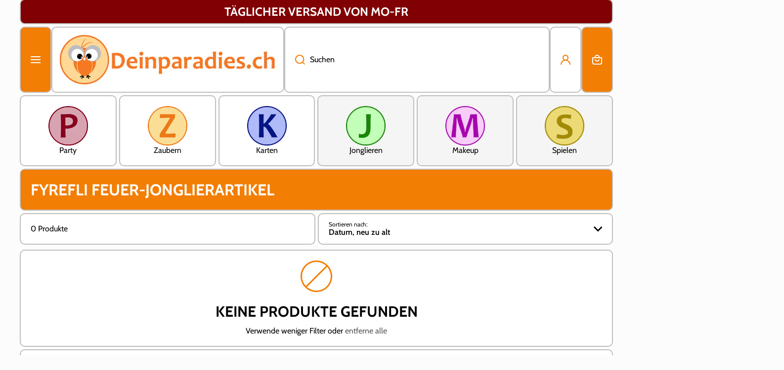

--- FILE ---
content_type: text/html; charset=utf-8
request_url: https://deinparadies.ch/collections/fyrefli
body_size: 94008
content:
<!doctype html>
<html class="no-js" lang="de" data-role="main">
    <head>
        <style id="w3_bg_load">div:not(.bgImg), section:not(.bgImg), iframelazy:not(.bgimg){background-image:none !important;}</style>
<script>    
    var w3LazyloadByPx=20, 
        blankImageWebpUrl = "",
        w3LazyloadJs = 1,       
        w3Inp = 1,
        w3ExcludedJs=0;
	var w3pageshow="";!function(){var t=EventTarget.prototype.addEventListener;let e=[],n=[];function i(t){n.click.push(t.target)}function s(t,i){i>3||n[t].forEach((function(a){var r=0;if(e[t].forEach((function(t){o(t,a)&&(r=1)})),!window.w3Html.eventEcr.includes(a)&&!r&&void 0!==a.click)return window.w3Html.eventEcr.push(a),a.click();window.w3Html.eventEcr.includes(a)||r||void 0!==a.click||["HTML","BODY"].includes(a.parentNode.tagName)||(n[t]=[],n[t].push(a.parentNode),s(t,i++))}))}function o(t,e){return t==e||"string"==typeof e.tagName&&!["HTML","BODY"].includes(e.tagName)&&o(t,e.parentNode)}e.click=[],n.click=[],n.touchstart=[],window.w3Html=[],window.w3Html.eventEcr=[],window.w3Html.class="",window.w3Html["css-preloaded"]=0,window.w3Html["data-css"]=0,window.w3Html["data-css-loaded"]=0,"onpageshow"in window&&(window.onpageshow=function(t){w3pageshow=t}),EventTarget.prototype.addEventListener=function(n,i,s){["click","touchstart","keydown","keyup","input","blur","focus","pointerup","pointerdown"].includes(n)&&(-1==window.w3Html.class.indexOf("w3_start")&&["click","touchstart"].includes(n)&&e.click.push(this),w3Inp&&["keydown","keyup","input","blur","pointerup","pointerdown"].includes(n)&&-1==i.toString().indexOf("preventDefault")&&-1==i.toString().indexOf("stopPropagation(")&&-1==i.toString().indexOf("event.dispatch.apply")&&(null==s||null!=s&&"boolean"!=typeof s.passive)&&((s=null!=s?s:[]).passive=!0)),w3Inp&&-1!=window.location.href.indexOf("?test-inp=")&&console.log("rocket",this,n,i,s),t.call(this,n,i,s)},document.querySelector("html").addEventListener("click",i,{passive:!0}),window.addEventListener("w3-load",(function t(){return-1!=window.w3Html.class.indexOf("jsload")?(document.querySelector("html").removeEventListener("click",i),setTimeout((function(){s("click",0)}),100)):setTimeout((function(){t()}),50)}),{passive:!0})}();class w3LoadScripts{constructor(t){this.triggerEvents=t,this.eventOptions={passive:!0},this.userEventListener=this.triggerListener.bind(this),this.lazyTrigger,this.styleLoadFired,this.lazyScriptsLoadFired=0,this.scriptsLoadFired=0,this.excluded_js=w3ExcludedJs,this.w3LazyloadJs=w3LazyloadJs,this.w3_fonts="undefined"!=typeof w3GoogleFont?w3GoogleFont:[],this.w3Styles=[],this.w3Scripts={normal:[],async:[],defer:[],lazy:[]},this.allJQueries=[],this.validScriptAttributes=new Set(["src","type","async","defer","crossorigin","integrity","nomodule","referrerpolicy","nonce"])}userEventsAdd(t){this.triggerEvents.forEach((e=>window.addEventListener(e,t.userEventListener,t.eventOptions)))}userEventsRemove(t){this.triggerEvents.forEach((e=>window.removeEventListener(e,t.userEventListener,t.eventOptions)))}async triggerListener(t){this.userEventsRemove(this),setTimeout((t=>{t.callEvents()}),10,this)}callEvents(){this.lazyScriptsLoadFired=1,this.addHtmlClass("w3_user"),"loading"===document.readyState?(document.addEventListener("DOMContentLoaded",this.loadStyleResources.bind(this)),!this.scriptsLoadFire&&document.addEventListener("DOMContentLoaded",this.loadResources.bind(this))):(this.loadStyleResources(),!this.scriptsLoadFire&&this.loadResources())}async loadStyleResources(){this.styleLoadFired||(this.styleLoadFired=!0,this.registerStyles(),window.w3Html["data-css"]=this.w3Styles.length,this.preloadScripts(this.w3Styles),this.loadStylesPreloaded(),this.loadFonts(this.w3_fonts))}async loadStylesPreloaded(){setTimeout((function(t){1==window.w3Html["css-preloaded"]?t.loadStyles(t.w3Styles):t.loadStylesPreloaded()}),100,this)}async loadResources(){this.scriptsLoadFired||(this.scriptsLoadFired=!0,this.holdEventListeners(),this.exeDocumentWrite(),this.registerScripts(),this.addHtmlClass("w3_start"),"function"==typeof w3EventsOnStartJs&&w3EventsOnStartJs(),this.preloadScripts(this.w3Scripts.normal),this.preloadScripts(this.w3Scripts.defer),this.preloadScripts(this.w3Scripts.async),this.w3Analytics(),this.w3Boomerang(),await this.loadScripts(this.w3Scripts.normal),await this.loadScripts(this.w3Scripts.defer),await this.loadScripts(this.w3Scripts.async),await this.executeDomcontentloaded(),await this.executeWindowLoad(),window.dispatchEvent(new Event("w3-scripts-loaded")),this.addHtmlClass("w3_js"),"function"==typeof w3EventsOnEndJs&&w3EventsOnEndJs(),this.lazyTrigger=setInterval(this.w3TriggerLazyScript,500,this))}async w3TriggerLazyScript(t){t.lazyScriptsLoadFired&&(await t.loadScripts(t.w3Scripts.lazy),t.addHtmlClass("jsload"),setTimeout(function(){t.addHtmlClass("jsload2")},1000),clearInterval(t.lazyTrigger))}addHtmlClass(t){document.getElementsByTagName("html")[0].classList.add(t),window.w3Html.class+=" "+t}registerScripts(){document.querySelectorAll("script[type=lazyJs]").forEach((t=>{t.hasAttribute("src")?t.hasAttribute("async")&&!1!==t.async?this.w3Scripts.async.push(t):t.hasAttribute("defer")&&!1!==t.defer||"module"===t.getAttribute("data-w3-type")?this.w3Scripts.defer.push(t):this.w3Scripts.normal.push(t):this.w3Scripts.normal.push(t)})),document.querySelectorAll("script[type=lazyExJs]").forEach((t=>{this.w3Scripts.lazy.push(t)}))}registerStyles(){document.querySelectorAll("link[data-href]").forEach((t=>{this.w3Styles.push(t)}))}async executeScript(t){return new Promise(((e,n)=>{const i=document.createElement("script");if([...t.attributes].forEach((t=>{let e=t.nodeName;"type"!==e&&"data-cfasync"!=e&&("data-w3-type"===e&&(e="type"),(-1!=e.indexOf("data-")||-1==e.indexOf("data-")&&this.validScriptAttributes.has(e))&&i.setAttribute(e,t.nodeValue))})),t.hasAttribute("src")){i.removeAttribute("defer"),i.setAttribute("async","async");const t=i.getAttribute("type");"text/javascript"!=t&&"application/javascript"!=t&&"module"!=t&&i.setAttribute("type","text/javascript"),i.onload=t=>{i.loaded=!0,e()},i.onerror=t=>{i.loaded=!0,e()},setTimeout((()=>{null==i.loaded&&e()}),3e3)}else setTimeout((()=>{i.text=t.text,e()}),10);setTimeout((()=>{null!==t.parentNode?t.parentNode.replaceChild(i,t):document.head.appendChild(i)}),10)}))}async executeStyles(t){return function(t){t.href=t.getAttribute("data-href"),t.removeAttribute("data-href"),t.rel="stylesheet"}(t)}async loadScripts(t){const e=t.shift();return e?(await this.executeScript(e),this.loadScripts(t)):Promise.resolve()}async loadStyles(t){const e=t.shift();return e?(this.executeStyles(e),this.loadStyles(t)):"loaded"}async loadFonts(t){var e=document.createDocumentFragment();t.forEach((t=>{const n=document.createElement("link");n.href=t,n.rel="stylesheet",e.appendChild(n)})),document.head.appendChild(e)}preloadScripts(t){var e=document.createDocumentFragment(),n=0,i=this;[...t].forEach((s=>{const o=s.getAttribute("src"),a=s.getAttribute("data-href"),r=s.getAttribute("data-w3-type");if(o){const t=document.createElement("link");t.href=o,t.rel="module"==r?"modulepreload":"preload",t.as="script",e.appendChild(t)}else if(a){const s=document.createElement("link");s.href=a,s.rel="preload",s.as="style",n++,t.length==n&&(s.dataset.last=1),e.appendChild(s),s.onload=function(){fetch(this.href,{mode:"no-cors"}).then((t=>t.blob())).then((t=>{i.updateCssLoader()})).catch((t=>{i.updateCssLoader()}))},s.onerror=function(){i.updateCssLoader()}}})),document.head.appendChild(e)}updateCssLoader(){window.w3Html["data-css-loaded"]=window.w3Html["data-css-loaded"]+1,window.w3Html["data-css"]==window.w3Html["data-css-loaded"]&&(window.w3Html["css-preloaded"]=1)}holdEventListeners(){let t={};function e(e,n){const i=Object.getOwnPropertyDescriptor(e,"addEventListener");(null==i||i.writable)&&(!function(e){function n(n){return t[e].eventsToRewrite.indexOf(n)>=0?"w3-"+n:n}t[e]||(t[e]={originalFunctions:{add:e.addEventListener,remove:e.removeEventListener},eventsToRewrite:[]},e.addEventListener=function(){arguments[0]=n(arguments[0]),t[e].originalFunctions.add.apply(e,arguments)},e.removeEventListener=function(){arguments[0]=n(arguments[0]),t[e].originalFunctions.remove.apply(e,arguments)})}(e),t[e].eventsToRewrite.push(n))}function n(t,e){let n=t[e];Object.defineProperty(t,e,{get:()=>n||function(){},set(i){t["w3"+e]=n=i}})}e(document,"DOMContentLoaded"),e(window,"DOMContentLoaded"),e(window,"load"),e(window,"pageshow"),e(document,"readystatechange"),n(document,"onreadystatechange"),n(window,"onload"),n(window,"onpageshow")}bindFunc(t,e,n){if(-1==window.w3Html.class.indexOf("w3_js"))return setTimeout((function(t,e,n,i){t.bindFunc(e,n,i)}),50,this,t,e,n);t.bind(e)(n)}holdJquery(t){let e=window.jQuery;Object.defineProperty(window,"jQuery",{get:()=>e,set(n){if(n&&n.fn&&!t.allJQueries.includes(n)){n.fn.ready=n.fn.init.prototype.ready=function(e){if(void 0!==e)return t.scriptsLoadFired?t.domReadyFired?t.bindFunc(e,document,n):document.addEventListener("w3-DOMContentLoaded",(()=>t.bindFunc(e,document,n))):document.addEventListener("DOMContentLoaded",(()=>e.bind(document)(n))),n(document)};const e=n.fn.on;n.fn.on=n.fn.init.prototype.on=function(){if("ready"==arguments[0]||"w3-DOMContentLoad"==arguments[0]){if(this[0]!==document)return e.apply(this,arguments),this;if("string"!=typeof arguments[1])return t.bindFunc(arguments[1],document,n)}if(this[0]===window){function i(t){return t.split(" ").map((t=>"load"===t||0===t.indexOf("load")?"w3-jquery-load":t)).join(" ")}"string"==typeof arguments[0]||arguments[0]instanceof String?arguments[0]=i(arguments[0]):"object"==typeof arguments[0]&&Object.keys(arguments[0]).forEach((t=>{Object.assign(arguments[0],{[i(t)]:arguments[0][t]})[t]}))}return e.apply(this,arguments),this},t.allJQueries.push(n)}e=n}})}async executeDomcontentloaded(){this.domReadyFired=!0,document.w3readyState=document.readyState,await this.repaintFrame(),document.dispatchEvent(new Event("w3-DOMContentLoaded")),await this.repaintFrame(),window.dispatchEvent(new Event("w3-DOMContentLoaded")),await this.repaintFrame(),document.dispatchEvent(new Event("w3-readystatechange")),await this.repaintFrame(),document.w3onreadystatechange&&document.w3onreadystatechange()}async executeWindowLoad(){if(-1==window.w3Html.class.indexOf("w3_js"))return setTimeout((function(t){t.executeWindowLoad()}),10,this);await this.repaintFrame(),setTimeout((function(){window.dispatchEvent(new Event("w3-load"))}),100),await this.repaintFrame(),window.w3onload&&window.w3onload(),await this.repaintFrame(),this.allJQueries.forEach((t=>t(window).trigger("w3-jquery-load"))),window.dispatchEvent(new Event("w3-pageshow")),await this.repaintFrame(),window.w3onpageshow&&window.w3onpageshow(w3pageshow)}exeDocumentWrite(){const t=new Map;document.write=document.writeln=function(e){const n=document.currentScript,i=document.createRange(),s=n.parentElement;let o=t.get(n);void 0===o&&(o=n.nextSibling,t.set(n,o));const a=document.createDocumentFragment();i.setStart(a,0),a.appendChild(i.createContextualFragment(e)),s.insertBefore(a,o)}}async repaintFrame(){return new Promise((t=>requestAnimationFrame(t)))}static execute(){const t=new w3LoadScripts(["keydown","mousemove","touchmove","touchstart","touchend","wheel"]);t.userEventsAdd(t),document.w3readyState="loading",t.holdJquery(t),(!t.w3LazyloadJs||window.scrollY>50||"complete"==document.readyState||"interactive"==document.readyState)&&t.triggerListener();const e=setInterval((function(t){null!=document.body&&(document.body.getBoundingClientRect().top<-30&&t.triggerListener(),clearInterval(e))}),500,t)}w3Analytics(){document.querySelectorAll(".analytics").forEach(function(e){trekkie.integrations=!1;var t=document.createElement("script");t.innerHTML=e.innerHTML,e.parentNode.insertBefore(t,e.nextSibling),e.parentNode.removeChild(e)})}w3Boomerang(){document.querySelectorAll(".boomerang").forEach(function(e){window.BOOMR.version=!1;var t=document.createElement("script");t.innerHTML=e.innerHTML,e.parentNode.insertBefore(t,e.nextSibling),e.parentNode.removeChild(e)})}}setTimeout((()=>{w3LoadScripts.execute()}));
</script>
<script>

</script>
<script type="lazyJs">
    document.querySelectorAll('link[data-latehref]').forEach(link => {
        link.setAttribute('href', link.getAttribute('data-latehref'));
        link.removeAttribute('data-latehref');
    });
</script>
        
<!-- Google Tag Manager -->
        <script type="lazyJs">(function(w,d,s,l,i){w[l]=w[l]||[];w[l].push({'gtm.start':
        new Date().getTime(),event:'gtm.js'});var f=d.getElementsByTagName(s)[0],
        j=d.createElement(s),dl=l!='dataLayer'?'&l='+l:'';j.async=true;j.src=
        'https://www.googletagmanager.com/gtm.js?id='+i+dl;f.parentNode.insertBefore(j,f);
        })(window,document,'script','dataLayer','GTM-K4GSZZ9');</script>
        <!-- End Google Tag Manager -->    
        <meta name="viewport" content="width=device-width, initial-scale=1">
        <meta charset="utf-8">
        <meta http-equiv="X-UA-Compatible" content="IE=edge">    
        <meta name="theme-color" content=""><link rel="preconnect" href="https://cdn.shopify.com" crossorigin><link rel="icon" type="image/png" href="//deinparadies.ch/cdn/shop/files/favicon_90e4fc1a-d6ea-4240-b42b-bc42f65f1039_32x32.png?v=1752820516"><link rel="preconnect" href="https://fonts.shopifycdn.com" crossorigin>

        

    
        <script src="//deinparadies.ch/cdn/shop/t/148/assets/constants.js?v=58251544750838685771759226084" type="lazyJs"></script>
        <script src="//deinparadies.ch/cdn/shop/t/148/assets/pubsub.js?v=158357773527763999511759226084" type="lazyJs"></script>
        <script src="//deinparadies.ch/cdn/shop/t/148/assets/global.js?v=113001572476745325421759226084" type="lazyJs"></script>
            <script>window.performance && window.performance.mark && window.performance.mark('shopify.content_for_header.start');</script><meta id="shopify-digital-wallet" name="shopify-digital-wallet" content="/55068426416/digital_wallets/dialog">
<meta name="shopify-checkout-api-token" content="24870ef935dd767f802882db4354c310">
<meta id="in-context-paypal-metadata" data-shop-id="55068426416" data-venmo-supported="false" data-environment="production" data-locale="de_DE" data-paypal-v4="true" data-currency="CHF">
<link rel="alternate" type="application/atom+xml" title="Feed" href="/collections/fyrefli.atom" />
<link rel="alternate" hreflang="x-default" href="https://deinparadies.ch/collections/fyrefli">
<link rel="alternate" hreflang="de" href="https://deinparadies.ch/collections/fyrefli">
<link rel="alternate" hreflang="es" href="https://deinparadies.ch/es/collections/fyrefli">
<link rel="alternate" hreflang="it" href="https://deinparadies.ch/it/collections/fyrefli">
<link rel="alternate" hreflang="fr" href="https://deinparadies.ch/fr/collections/fyrefli">
<link rel="alternate" hreflang="en" href="https://deinparadies.ch/en/collections/fyrefli">
<link rel="alternate" hreflang="pt" href="https://deinparadies.ch/pt/collections/fyrefli">
<link rel="alternate" type="application/json+oembed" href="https://deinparadies.ch/collections/fyrefli.oembed">
<script type="lazyJs" src="/checkouts/internal/preloads.js?locale=de-CH"></script>
<script id="shopify-features" type="application/json">{"accessToken":"24870ef935dd767f802882db4354c310","betas":["rich-media-storefront-analytics"],"domain":"deinparadies.ch","predictiveSearch":true,"shopId":55068426416,"locale":"de"}</script>
<script>var Shopify = Shopify || {};
Shopify.shop = "crazyowl2.myshopify.com";
Shopify.locale = "de";
Shopify.currency = {"active":"CHF","rate":"1.0"};
Shopify.country = "CH";
Shopify.theme = {"name":"OPT VER : [v4] Area 1.3.2 Live Version 0.1","id":153043173609,"schema_name":"Area","schema_version":"1.3.2","theme_store_id":null,"role":"main"};
Shopify.theme.handle = "null";
Shopify.theme.style = {"id":null,"handle":null};
Shopify.cdnHost = "deinparadies.ch/cdn";
Shopify.routes = Shopify.routes || {};
Shopify.routes.root = "/";</script>
<script type="lazyJs" data-w3-type="module">!function(o){(o.Shopify=o.Shopify||{}).modules=!0}(window);</script>
<script>!function(o){function n(){var o=[];function n(){o.push(Array.prototype.slice.apply(arguments))}return n.q=o,n}var t=o.Shopify=o.Shopify||{};t.loadFeatures=n(),t.autoloadFeatures=n()}(window);</script>
<script id="shop-js-analytics" type="application/json">{"pageType":"collection"}</script>
<script data-w3-type="module" type="lazyJs" src="//deinparadies.ch/cdn/shopifycloud/shop-js/modules/v2/client.init-shop-cart-sync_D96QZrIF.de.esm.js"></script>
<script data-w3-type="module" type="lazyJs" src="//deinparadies.ch/cdn/shopifycloud/shop-js/modules/v2/chunk.common_SV6uigsF.esm.js"></script>
<script type="lazyJs" data-w3-type="module">
  await import("//deinparadies.ch/cdn/shopifycloud/shop-js/modules/v2/client.init-shop-cart-sync_D96QZrIF.de.esm.js");
await import("//deinparadies.ch/cdn/shopifycloud/shop-js/modules/v2/chunk.common_SV6uigsF.esm.js");

  window.Shopify.SignInWithShop?.initShopCartSync?.({"fedCMEnabled":true,"windoidEnabled":true});

</script>
<script>(function() {
  var isLoaded = false;
  function asyncLoad() {
    if (isLoaded) return;
    isLoaded = true;
    var urls = ["\/\/cdn.shopify.com\/proxy\/b4e34e87660021c6ea508800fc559a9ea77d786724e36bab87b2d36715d16a05\/app.digital-downloads.com\/js\/customer-orders.js?shop=crazyowl2.myshopify.com\u0026sp-cache-control=cHVibGljLCBtYXgtYWdlPTkwMA","https:\/\/cdn.pushowl.com\/latest\/sdks\/pushowl-shopify.js?subdomain=crazyowl2\u0026environment=production\u0026guid=e6dc5a07-4eee-403d-ba28-0228e741c68d\u0026shop=crazyowl2.myshopify.com","https:\/\/cdn.shopify.com\/s\/files\/1\/0550\/6842\/6416\/t\/148\/assets\/yoast-active-script.js?v=1759226084\u0026shop=crazyowl2.myshopify.com"];
    for (var i = 0; i < urls.length; i++) {
      var s = document.createElement('script');
      s.type = 'text/javascript';
      s.async = true;
      s.src = urls[i];
      var x = document.getElementsByTagName('script')[0];
      x.parentNode.insertBefore(s, x);
    }
  };
  if(window.attachEvent) {
    window.attachEvent('onload', asyncLoad);
  } else {
    window.addEventListener('w3-DOMContentLoaded', asyncLoad, false);
  }
})();</script>
<script id="__st">var __st={"a":55068426416,"offset":3600,"reqid":"34b0dc4f-2a52-4939-9e3b-75bc381e375b-1768497547","pageurl":"deinparadies.ch\/collections\/fyrefli","u":"5937050f3927","p":"collection","rtyp":"collection","rid":265626452144};</script>
<script>window.ShopifyPaypalV4VisibilityTracking = true;</script>
<script id="captcha-bootstrap">!function(){'use strict';const t='contact',e='account',n='new_comment',o=[[t,t],['blogs',n],['comments',n],[t,'customer']],c=[[e,'customer_login'],[e,'guest_login'],[e,'recover_customer_password'],[e,'create_customer']],r=t=>t.map((([t,e])=>`form[action*='/${t}']:not([data-nocaptcha='true']) input[name='form_type'][value='${e}']`)).join(','),a=t=>()=>t?[...document.querySelectorAll(t)].map((t=>t.form)):[];function s(){const t=[...o],e=r(t);return a(e)}const i='password',u='form_key',d=['recaptcha-v3-token','g-recaptcha-response','h-captcha-response',i],f=()=>{try{return window.sessionStorage}catch{return}},m='__shopify_v',_=t=>t.elements[u];function p(t,e,n=!1){try{const o=window.sessionStorage,c=JSON.parse(o.getItem(e)),{data:r}=function(t){const{data:e,action:n}=t;return t[m]||n?{data:e,action:n}:{data:t,action:n}}(c);for(const[e,n]of Object.entries(r))t.elements[e]&&(t.elements[e].value=n);n&&o.removeItem(e)}catch(o){console.error('form repopulation failed',{error:o})}}const l='form_type',E='cptcha';function T(t){t.dataset[E]=!0}const w=window,h=w.document,L='Shopify',v='ce_forms',y='captcha';let A=!1;((t,e)=>{const n=(g='f06e6c50-85a8-45c8-87d0-21a2b65856fe',I='https://cdn.shopify.com/shopifycloud/storefront-forms-hcaptcha/ce_storefront_forms_captcha_hcaptcha.v1.5.2.iife.js',D={infoText:'Durch hCaptcha geschützt',privacyText:'Datenschutz',termsText:'Allgemeine Geschäftsbedingungen'},(t,e,n)=>{const o=w[L][v],c=o.bindForm;if(c)return c(t,g,e,D).then(n);var r;o.q.push([[t,g,e,D],n]),r=I,A||(h.body.append(Object.assign(h.createElement('script'),{id:'captcha-provider',async:!0,src:r})),A=!0)});var g,I,D;w[L]=w[L]||{},w[L][v]=w[L][v]||{},w[L][v].q=[],w[L][y]=w[L][y]||{},w[L][y].protect=function(t,e){n(t,void 0,e),T(t)},Object.freeze(w[L][y]),function(t,e,n,w,h,L){const[v,y,A,g]=function(t,e,n){const i=e?o:[],u=t?c:[],d=[...i,...u],f=r(d),m=r(i),_=r(d.filter((([t,e])=>n.includes(e))));return[a(f),a(m),a(_),s()]}(w,h,L),I=t=>{const e=t.target;return e instanceof HTMLFormElement?e:e&&e.form},D=t=>v().includes(t);t.addEventListener('submit',(t=>{const e=I(t);if(!e)return;const n=D(e)&&!e.dataset.hcaptchaBound&&!e.dataset.recaptchaBound,o=_(e),c=g().includes(e)&&(!o||!o.value);(n||c)&&t.preventDefault(),c&&!n&&(function(t){try{if(!f())return;!function(t){const e=f();if(!e)return;const n=_(t);if(!n)return;const o=n.value;o&&e.removeItem(o)}(t);const e=Array.from(Array(32),(()=>Math.random().toString(36)[2])).join('');!function(t,e){_(t)||t.append(Object.assign(document.createElement('input'),{type:'hidden',name:u})),t.elements[u].value=e}(t,e),function(t,e){const n=f();if(!n)return;const o=[...t.querySelectorAll(`input[type='${i}']`)].map((({name:t})=>t)),c=[...d,...o],r={};for(const[a,s]of new FormData(t).entries())c.includes(a)||(r[a]=s);n.setItem(e,JSON.stringify({[m]:1,action:t.action,data:r}))}(t,e)}catch(e){console.error('failed to persist form',e)}}(e),e.submit())}));const S=(t,e)=>{t&&!t.dataset[E]&&(n(t,e.some((e=>e===t))),T(t))};for(const o of['focusin','change'])t.addEventListener(o,(t=>{const e=I(t);D(e)&&S(e,y())}));const B=e.get('form_key'),M=e.get(l),P=B&&M;t.addEventListener('w3-DOMContentLoaded',(()=>{const t=y();if(P)for(const e of t)e.elements[l].value===M&&p(e,B);[...new Set([...A(),...v().filter((t=>'true'===t.dataset.shopifyCaptcha))])].forEach((e=>S(e,t)))}))}(h,new URLSearchParams(w.location.search),n,t,e,['guest_login'])})(!0,!0)}();</script>
<script integrity="sha256-4kQ18oKyAcykRKYeNunJcIwy7WH5gtpwJnB7kiuLZ1E=" data-source-attribution="shopify.loadfeatures" type="lazyJs" src="//deinparadies.ch/cdn/shopifycloud/storefront/assets/storefront/load_feature-a0a9edcb.js" crossorigin="anonymous"></script>
<script data-source-attribution="shopify.dynamic_checkout.dynamic.init">var Shopify=Shopify||{};Shopify.PaymentButton=Shopify.PaymentButton||{isStorefrontPortableWallets:!0,init:function(){window.Shopify.PaymentButton.init=function(){};var t=document.createElement("script");t.src="https://deinparadies.ch/cdn/shopifycloud/portable-wallets/latest/portable-wallets.de.js",t.type="module",document.head.appendChild(t)}};
</script>
<script data-source-attribution="shopify.dynamic_checkout.buyer_consent">
  function portableWalletsHideBuyerConsent(e){var t=document.getElementById("shopify-buyer-consent"),n=document.getElementById("shopify-subscription-policy-button");t&&n&&(t.classList.add("hidden"),t.setAttribute("aria-hidden","true"),n.removeEventListener("click",e))}function portableWalletsShowBuyerConsent(e){var t=document.getElementById("shopify-buyer-consent"),n=document.getElementById("shopify-subscription-policy-button");t&&n&&(t.classList.remove("hidden"),t.removeAttribute("aria-hidden"),n.addEventListener("click",e))}window.Shopify?.PaymentButton&&(window.Shopify.PaymentButton.hideBuyerConsent=portableWalletsHideBuyerConsent,window.Shopify.PaymentButton.showBuyerConsent=portableWalletsShowBuyerConsent);
</script>
<script data-source-attribution="shopify.dynamic_checkout.cart.bootstrap">document.addEventListener("w3-DOMContentLoaded",(function(){function t(){return document.querySelector("shopify-accelerated-checkout-cart, shopify-accelerated-checkout")}if(t())Shopify.PaymentButton.init();else{new MutationObserver((function(e,n){t()&&(Shopify.PaymentButton.init(),n.disconnect())})).observe(document.body,{childList:!0,subtree:!0})}}));
</script>
<script id='scb4127' type='lazyJs' src='https://deinparadies.ch/cdn/shopifycloud/privacy-banner/storefront-banner.js'></script><link id="shopify-accelerated-checkout-styles" rel="stylesheet" media="screen" href="https://deinparadies.ch/cdn/shopifycloud/portable-wallets/latest/accelerated-checkout-backwards-compat.css" crossorigin="anonymous">
<style id="shopify-accelerated-checkout-cart">
        #shopify-buyer-consent {
  margin-top: 1em;
  display: inline-block;
  width: 100%;
}

#shopify-buyer-consent.hidden {
  display: none;
}

#shopify-subscription-policy-button {
  background: none;
  border: none;
  padding: 0;
  text-decoration: underline;
  font-size: inherit;
  cursor: pointer;
}

#shopify-subscription-policy-button::before {
  box-shadow: none;
}

      </style>

<script>window.performance && window.performance.mark && window.performance.mark('shopify.content_for_header.end');</script>
            <script>var trekkie=[];trekkie.integrations=!0;window.BOOMR={},window.BOOMR.version=true;</script>
<link rel="preload" as="font" href="//deinparadies.ch/cdn/fonts/cabin/cabin_n4.cefc6494a78f87584a6f312fea532919154f66fe.woff2" type="font/woff2" crossorigin><link rel="preload" as="font" href="//deinparadies.ch/cdn/fonts/cabin/cabin_n7.255204a342bfdbc9ae2017bd4e6a90f8dbb2f561.woff2" type="font/woff2" crossorigin><style data-shopify>    
            @font-face {
  font-family: Cabin;
  font-weight: 400;
  font-style: normal;
  font-display: swap;
  src: url("//deinparadies.ch/cdn/fonts/cabin/cabin_n4.cefc6494a78f87584a6f312fea532919154f66fe.woff2") format("woff2"),
       url("//deinparadies.ch/cdn/fonts/cabin/cabin_n4.8c16611b00f59d27f4b27ce4328dfe514ce77517.woff") format("woff");
}

@font-face {
  font-family: Cabin;
  font-weight: 600;
  font-style: normal;
  font-display: swap;
  src: url("//deinparadies.ch/cdn/fonts/cabin/cabin_n6.c6b1e64927bbec1c65aab7077888fb033480c4f7.woff2") format("woff2"),
       url("//deinparadies.ch/cdn/fonts/cabin/cabin_n6.6c2e65d54c893ad9f1390da3b810b8e6cf976a4f.woff") format("woff");
}

@font-face {
  font-family: Cabin;
  font-weight: 400;
  font-style: italic;
  font-display: swap;
  src: url("//deinparadies.ch/cdn/fonts/cabin/cabin_i4.d89c1b32b09ecbc46c12781fcf7b2085f17c0be9.woff2") format("woff2"),
       url("//deinparadies.ch/cdn/fonts/cabin/cabin_i4.0a521b11d0b69adfc41e22a263eec7c02aecfe99.woff") format("woff");
}

            @font-face {
  font-family: Cabin;
  font-weight: 600;
  font-style: italic;
  font-display: swap;
  src: url("//deinparadies.ch/cdn/fonts/cabin/cabin_i6.f09e39e860dd73a664673caf87e5a0b93b584340.woff2") format("woff2"),
       url("//deinparadies.ch/cdn/fonts/cabin/cabin_i6.5b37bf1fce036a7ee54dbf8fb86341d9c8883ee1.woff") format("woff");
}

            @font-face {
  font-family: Cabin;
  font-weight: 700;
  font-style: normal;
  font-display: swap;
  src: url("//deinparadies.ch/cdn/fonts/cabin/cabin_n7.255204a342bfdbc9ae2017bd4e6a90f8dbb2f561.woff2") format("woff2"),
       url("//deinparadies.ch/cdn/fonts/cabin/cabin_n7.e2afa22a0d0f4b64da3569c990897429d40ff5c0.woff") format("woff");
}
    
            :root {
                --duration-short: .2s;
                --duration-medium: .3s;
                --duration-large: .5s;
                --duration-for-border: .5s;
                --animation-bezier: ease;
                --zoom-animation-bezier: cubic-bezier(.15,.75,.5,1);            
                --animation-type: cubic-bezier(0, 0, 0.3, 1);
                --animation-time: .5s;
                --product-thumbnail_move-up: 0.35s;
                --product-thumbnail_move-up_type: linear;
                --product-thumbnail-button_opacity_hover: 0.15s;
                --product-thumbnail-button_opacity_over: 0.3s;
                --product-thumbnail-button_opacity_type: linear;
                --product-thumbnail-button_move: 0.35s;
                --product-thumbnail-button_move_type: linear;
                --font-heading-family: Cabin, sans-serif;
                --font-heading-style: normal;
                --font-heading-weight: 700;            
                --font-body-family: Cabin, sans-serif;
                --font-body-style: normal;
                --font-body-weight: 400;
                --font-body-bold-weight: 600;
                --font-button-weight: 400;            
                --font-heading-scale: 1.0;
                --font-body-scale: 1.0;            
                --font-body-size: calc(16px * var(--font-body-scale));
                --font-body-line-height: 130%;
                --font-body2-size: calc(14px * var(--font-body-scale));
                --font-body2-line-height: 130%;
                --color-body-background: #fcfcfc;
                --color-heading-background: #f27e04;
                --color-secondary-background: #ffffff;
                --color-section-background: #ffffff;                
                --color-base:#000000;
                --color-base-rgb: 0, 0, 0;
                --color-heading:#ffffff;
                --color-heading-hover:#000000;
                --color-text-link:#810003;
                --color-heading-button:#555555;
                --color-heading-text-button-hover:#810003;
                --color-link-text-button:#555555;
                --color-link-text-button-hover:#810003;                
                --color-icons:#f27e04;
                --color-icons-hover:#810003;
                --color-breadcrumb-background:#ffffff;
                --color-breadcrumb-font:#555555;
                --color-breadcrumb-font-hover:#000000;                
                --color-price: #f27e04;
                --color-old-price: #f51000;            
                --color-input-background: #ffffff;
                --color-input-border: #555555;
                --color-input-text: #000000;
                --color-input-icon: #000000;
                --color-input-background-active: #bfbfbf;
                --color-input-border-active: #555555;
                --color-input-text-active: #555555;
                --color-input-icon-active: #555555;
                --color-modal-background: #000000;
                --color-modal-background-rgba: rgba(0, 0, 0, 0.3);                
                --mobile-focus-color: rgba(0, 0, 0, 0.04);--shadow: 12px 38px 0px 50px rgba(0, 0, 0, 0.0);--shadow-hover: 0px 10px 50px 0px rgba(0, 0, 0, 0.14);--shadow-always:var(--shadow);                
                --color-button:#148104;
                --color-button-rgb:20, 129, 4;
                --color-button-text:#ffffff;
                --color-button-hover:#024525;
                --color-button-text-hover:#ffffff;
                --color-button-cart:#148104;
                --color-button-text-cart:#ffffff;
                --color-button-hover-cart:#024525;
                --color-button-text-hover-cart:#ffffff;
                --color-background-variants:#f9f9f9;
                --color-border-variants:#bfbfbf;
                --color-text-variants:#000000;
                --color-background-variants-hover:#ffffff;
                --color-border-variants-hover:#000000;
                --color-border-variants-hover-rgb:0, 0, 0;
                --color-text-variants-hover:#555555;
                --radius: 10px;
                --radius-always: 10px;
                --radius-image-icon: 0px;
                --radius-product-page-variants: 10px;
                --radius-input: 0px;
                --radius-button: 10px;
                --radius-badge:4px;
                --radius-checkbox:var(--radius-input);
                --border-width-always: 2px;
                --border-width: 2px;
                --border-width--input: 2px;
                --border-style: solid;
                --color-border: #bfbfbf;
                --color-border-hover: #555555;
                --color-border-heading: #bfbfbf;--color-blockquote:rgba(191, 191, 191, 0.1);
                --color-badge-1:#f51000;
                --color-badge-1-text:#ffffff;
                --color-badge-2:#f27e04;
                --color-badge-2-text:#ffffff;        
                --color-badge-3:#555555;
                --color-badge-3-text:#ffffff;
                --color-badge-search-page:#000000;--color-badge-search-page-text:#ffffff;--scale-image-product-photo-thumbnails: 1.2;--auto-text-color--with-base-color: #ffffff;--animation-underline-thin: 3px;                
                --color-free-delivery-bar-main: rgba(5, 113, 62, 0.3);
                --color-free-delivery-bar: #05713e;
                --color-free-delivery-bar-text: #ffffff;            
                --color-error: #f51000;            
                --form_field-height: 60px;
                --fill: black;                
                --page-width: 1440px;
                --page-width: 1440px;
                --page-padding: 5px;
                --page-padding-tablet: 5px;
                --page-padding-phone: 5px;
                --sections-top-spacing: 5px;
                --sections-top-spacing-mobile: 3px;
                --sections-top-spacing--small: 5px;
                --sections-top-spacing--small-tablet: 5px;
                --sections-top-spacing--small-mobile: 5px;--color-header-tile-bg-main:#f5f5f5;
                    --color-header-border-main:#bfbfbf;--shadow-header-search: 12px 38px 0px 50px rgba(14, 10, 1, 0.0);--shadow-header-search-hover: 0px 10px 50px 0px rgba(14, 10, 1, 0.14);}
            @media (max-width:576px){
                :root {
                    --font-heading-scale: 0.8;
                    --font-body-scale: 1.0;
                    --font-body-size: calc(16px * var(--font-body-scale));
                    --font-body2-size: calc(14px * var(--font-body-scale));
                }
            }.tiles-header__color-tiles-1:not(.header__search) {
                    --color-base:#000000;
                    --color-base-hover:#0077fc;
                    --color-icons:#0e0a01;
                    --color-icons-hover:#0077fc;
                    --color-secondary-background:#f5f5f5;
                    --color-secondary-background-hover:#ffffff;
                    --color-border:#bfbfbf;
                    --color-border-hover:#000000;--shadow: 12px 38px 0px 50px rgba(14, 10, 1, 0.0);--shadow-hover: 0px 10px 50px 0px rgba(14, 10, 1, 0.14);--shadow-always:var(--shadow);
                    --submenu_background:#ffffff;
                    --submenu_text:#000000;
                    --submenu_text_hover:#0077fc;
                    --submenu_border:#000000;
                    --submenu_border_image:#bfbfbf;
                    --announcement_submenu_background:#ffffff;
                    --announcement_submenu_text:#000000;
                    --announcement_submenu_button:#000000;
                    --announcement_submenu_button_hover:#0077fc;
                    --color-announcement-bar-text:var(--color-base);
                    --color-announcement-bar-hover:#f5f5f5;
                    --color-announcement-bar-button:#ff8a00;
                    --color-announcement-bar-button-hover:#0077fc;
                }
                .tiles-header__color-tiles-1.header__search{
                    --color-input-background:#f5f5f5;
                    --color-header-border-main:#bfbfbf;
                    --color-input-border:#bfbfbf;
                    --color-input-text:#000000;
                    --color-input-icon:#0e0a01;
                    --color-input-background-active:#ffffff;
                    --color-input-border-active:#000000;
                    --color-input-text-active:#0077fc;
                    --color-input-icon-active:#0077fc;--shadow-header-search: 12px 38px 0px 50px rgba(14, 10, 1, 0.0);--shadow-header-search-hover: 0px 10px 50px 0px rgba(14, 10, 1, 0.14);--color-secondary-background:#ffffff;
                    --color-border-hover:#000000;
                }
                .tiles-header__color-tiles-1 .predictive-search{
                    --color-base:#000000;
                    --color-link-text-button:#000000;
                    --color-link-text-button-hover:#0077fc;
                    --color-text-link:#000000;
                    --color-heading-hover:#0077fc;
                    --color-price:#000000;
                    --color-old-price:#f51000;
                }
                .tiles-header__color-tiles-1.menu-drawer{
                    --color-heading-background:#ffffff;
                    --color-secondary-background:#ffffff;
                    --color-border-hover:#000000;
                    --color-link-text-button:#000000;
                    --color-link-text-button-hover:#0077fc;
                    --color-drawer__announce-bar-bg:#ffffff;
                    --color-base:#000000;
                    --color-heading:#000000;
                    --color-heading-button:#000000;
                    --color-heading-text-button-hover:#0077fc;
                    --color-border:#bfbfbf;
                }
                .tiles-header__color-tiles-1.menu-drawer .drawer__announce-bar{
                    --color-link-text-button:#000000;
                    --color-link-text-button-hover:#0077fc;
                }
            .tiles-header__color-scheme-8edf66a3-5faa-43f6-acd0-011db9828a55:not(.header__search) {
                    --color-base:#000000;
                    --color-base-hover:#810003;
                    --color-icons:#f27e04;
                    --color-icons-hover:#810003;
                    --color-secondary-background:#ffffff;
                    --color-secondary-background-hover:#f5f5f5;
                    --color-border:#bfbfbf;
                    --color-border-hover:#555555;--shadow: 12px 38px 0px 50px rgba(14, 10, 1, 0.0);--shadow-hover: 0px 10px 50px 0px rgba(14, 10, 1, 0.14);--shadow-always:var(--shadow);
                    --submenu_background:#ffffff;
                    --submenu_text:#000000;
                    --submenu_text_hover:#555555;
                    --submenu_border:#000000;
                    --submenu_border_image:#bfbfbf;
                    --announcement_submenu_background:#ffffff;
                    --announcement_submenu_text:#000000;
                    --announcement_submenu_button:#000000;
                    --announcement_submenu_button_hover:#555555;
                    --color-announcement-bar-text:var(--color-base);
                    --color-announcement-bar-hover:#ffffff;
                    --color-announcement-bar-button:#000000;
                    --color-announcement-bar-button-hover:#555555;
                }
                .tiles-header__color-scheme-8edf66a3-5faa-43f6-acd0-011db9828a55.header__search{
                    --color-input-background:#ffffff;
                    --color-header-border-main:#bfbfbf;
                    --color-input-border:#bfbfbf;
                    --color-input-text:#000000;
                    --color-input-icon:#f27e04;
                    --color-input-background-active:#f5f5f5;
                    --color-input-border-active:#555555;
                    --color-input-text-active:#810003;
                    --color-input-icon-active:#810003;--shadow-header-search: 12px 38px 0px 50px rgba(14, 10, 1, 0.0);--shadow-header-search-hover: 0px 10px 50px 0px rgba(14, 10, 1, 0.14);--color-secondary-background:#f5f5f5;
                    --color-border-hover:#555555;
                }
                .tiles-header__color-scheme-8edf66a3-5faa-43f6-acd0-011db9828a55 .predictive-search{
                    --color-base:#000000;
                    --color-link-text-button:#000000;
                    --color-link-text-button-hover:#0077fc;
                    --color-text-link:#000000;
                    --color-heading-hover:#0077fc;
                    --color-price:#000000;
                    --color-old-price:#f51000;
                }
                .tiles-header__color-scheme-8edf66a3-5faa-43f6-acd0-011db9828a55.menu-drawer{
                    --color-heading-background:#ffffff;
                    --color-secondary-background:#ffffff;
                    --color-border-hover:#000000;
                    --color-link-text-button:#000000;
                    --color-link-text-button-hover:#555555;
                    --color-drawer__announce-bar-bg:#ffffff;
                    --color-base:#000000;
                    --color-heading:#000000;
                    --color-heading-button:#000000;
                    --color-heading-text-button-hover:#0077fc;
                    --color-border:#bfbfbf;
                }
                .tiles-header__color-scheme-8edf66a3-5faa-43f6-acd0-011db9828a55.menu-drawer .drawer__announce-bar{
                    --color-link-text-button:#000000;
                    --color-link-text-button-hover:#555555;
                }
            .tiles-header__color-scheme-79db9b1d-297c-4776-9ac5-ee428198b78c:not(.header__search) {
                    --color-base:#ffffff;
                    --color-base-hover:#000000;
                    --color-icons:#ffffff;
                    --color-icons-hover:#810003;
                    --color-secondary-background:#f27e04;
                    --color-secondary-background-hover:#ffffff;
                    --color-border:#bfbfbf;
                    --color-border-hover:#000000;--shadow: 12px 38px 0px 50px rgba(14, 10, 1, 0.0);--shadow-hover: 0px 10px 50px 0px rgba(14, 10, 1, 0.14);--shadow-always:var(--shadow);
                    --submenu_background:#ffffff;
                    --submenu_text:#000000;
                    --submenu_text_hover:#810003;
                    --submenu_border:#000000;
                    --submenu_border_image:#bfbfbf;
                    --announcement_submenu_background:#ffffff;
                    --announcement_submenu_text:#000000;
                    --announcement_submenu_button:#000000;
                    --announcement_submenu_button_hover:#810003;
                    --color-announcement-bar-text:var(--color-base);
                    --color-announcement-bar-hover:#f27e04;
                    --color-announcement-bar-button:#000000;
                    --color-announcement-bar-button-hover:#810003;
                }
                .tiles-header__color-scheme-79db9b1d-297c-4776-9ac5-ee428198b78c.header__search{
                    --color-input-background:#f27e04;
                    --color-header-border-main:#bfbfbf;
                    --color-input-border:#bfbfbf;
                    --color-input-text:#ffffff;
                    --color-input-icon:#ffffff;
                    --color-input-background-active:#ffffff;
                    --color-input-border-active:#000000;
                    --color-input-text-active:#000000;
                    --color-input-icon-active:#810003;--shadow-header-search: 12px 38px 0px 50px rgba(14, 10, 1, 0.0);--shadow-header-search-hover: 0px 10px 50px 0px rgba(14, 10, 1, 0.14);--color-secondary-background:#ffffff;
                    --color-border-hover:#000000;
                }
                .tiles-header__color-scheme-79db9b1d-297c-4776-9ac5-ee428198b78c .predictive-search{
                    --color-base:#000000;
                    --color-link-text-button:#000000;
                    --color-link-text-button-hover:#0077fc;
                    --color-text-link:#000000;
                    --color-heading-hover:#0077fc;
                    --color-price:#000000;
                    --color-old-price:#f51000;
                }
                .tiles-header__color-scheme-79db9b1d-297c-4776-9ac5-ee428198b78c.menu-drawer{
                    --color-heading-background:#ffffff;
                    --color-secondary-background:#ffffff;
                    --color-border-hover:#000000;
                    --color-link-text-button:#000000;
                    --color-link-text-button-hover:#810003;
                    --color-drawer__announce-bar-bg:#ffffff;
                    --color-base:#000000;
                    --color-heading:#000000;
                    --color-heading-button:#000000;
                    --color-heading-text-button-hover:#0077fc;
                    --color-border:#bfbfbf;
                }
                .tiles-header__color-scheme-79db9b1d-297c-4776-9ac5-ee428198b78c.menu-drawer .drawer__announce-bar{
                    --color-link-text-button:#000000;
                    --color-link-text-button-hover:#810003;
                }
            .tiles-header__color-scheme-0cad8eca-6430-4f75-8955-141ca1889a9c:not(.header__search) {
                    --color-base:#000000;
                    --color-base-hover:#0077fc;
                    --color-icons:#0e0a01;
                    --color-icons-hover:#0077fc;
                    --color-secondary-background:#f5f5f5;
                    --color-secondary-background-hover:#ffffff;
                    --color-border:#bfbfbf;
                    --color-border-hover:#000000;--shadow: 12px 38px 0px 50px rgba(14, 10, 1, 0.0);--shadow-hover: 0px 10px 50px 0px rgba(14, 10, 1, 0.14);--shadow-always:var(--shadow);
                    --submenu_background:#ffffff;
                    --submenu_text:#000000;
                    --submenu_text_hover:#0077fc;
                    --submenu_border:#000000;
                    --submenu_border_image:#bfbfbf;
                    --announcement_submenu_background:#ffffff;
                    --announcement_submenu_text:#000000;
                    --announcement_submenu_button:#000000;
                    --announcement_submenu_button_hover:#0077fc;
                    --color-announcement-bar-text:var(--color-base);
                    --color-announcement-bar-hover:#f5f5f5;
                    --color-announcement-bar-button:#ff8a00;
                    --color-announcement-bar-button-hover:#0077fc;
                }
                .tiles-header__color-scheme-0cad8eca-6430-4f75-8955-141ca1889a9c.header__search{
                    --color-input-background:#f5f5f5;
                    --color-header-border-main:#bfbfbf;
                    --color-input-border:#bfbfbf;
                    --color-input-text:#000000;
                    --color-input-icon:#0e0a01;
                    --color-input-background-active:#ffffff;
                    --color-input-border-active:#000000;
                    --color-input-text-active:#0077fc;
                    --color-input-icon-active:#0077fc;--shadow-header-search: 12px 38px 0px 50px rgba(14, 10, 1, 0.0);--shadow-header-search-hover: 0px 10px 50px 0px rgba(14, 10, 1, 0.14);--color-secondary-background:#ffffff;
                    --color-border-hover:#000000;
                }
                .tiles-header__color-scheme-0cad8eca-6430-4f75-8955-141ca1889a9c .predictive-search{
                    --color-base:#000000;
                    --color-link-text-button:#000000;
                    --color-link-text-button-hover:#0077fc;
                    --color-text-link:#000000;
                    --color-heading-hover:#0077fc;
                    --color-price:#000000;
                    --color-old-price:#f51000;
                }
                .tiles-header__color-scheme-0cad8eca-6430-4f75-8955-141ca1889a9c.menu-drawer{
                    --color-heading-background:#ffffff;
                    --color-secondary-background:#ffffff;
                    --color-border-hover:#000000;
                    --color-link-text-button:#000000;
                    --color-link-text-button-hover:#0077fc;
                    --color-drawer__announce-bar-bg:#ffffff;
                    --color-base:#000000;
                    --color-heading:#000000;
                    --color-heading-button:#000000;
                    --color-heading-text-button-hover:#0077fc;
                    --color-border:#bfbfbf;
                }
                .tiles-header__color-scheme-0cad8eca-6430-4f75-8955-141ca1889a9c.menu-drawer .drawer__announce-bar{
                    --color-link-text-button:#000000;
                    --color-link-text-button-hover:#0077fc;
                }
            
            *,
            *::before,
            *::after {
                -moz-box-sizing: border-box;
                -webkit-box-sizing: border-box;
                box-sizing: border-box;
            }
            html {
                box-sizing: border-box;
                height: 100%;
                -webkit-tap-highlight-color: transparent;
                scroll-behavior: smooth;
            }
            body {
                display: grid;
                grid-template-rows: auto auto 1fr auto;
                grid-template-columns: 100%;
                min-height: 100%;
                margin: 0;
                font-size: var(--font-body-size);
                line-height: var(--font-body-line-height);
                color: var(--color-base);
                background: var(--color-body-background);
                font-family: var(--font-body-family);
                font-style: var(--font-body-style);
                font-weight: var(--font-body-weight);
                -webkit-text-size-adjust: none;
                text-size-adjust: none;
                overflow-x: hidden;
            }
            .visually-hidden {
                position: absolute!important;
                overflow: hidden;
                margin: -1px;
                border: 0;
                clip: rect(0 0 0 0);
                word-wrap: normal!important;
            }
            .visually-hidden:not(:focus),
            .visually-hidden:not(:focus-visible){
                width: 1px;
                height: 1px;
                padding: 0;
            }
            .popup-modal{
                display: none;
            }.product__information b,
                .variants-label,
                table thead th,
                h1,h2,h3,h4,h5,h6,.h1,.h2,.h3,.h4,.h5,.h6{
                    text-transform: uppercase;
                }
                .cart-item__heading{
                    text-transform: none;
                }.product__information b,
                .variants-label,
                table thead th,
                h1,h2,h3,h4,h5,h6,.h1,.h2,.h3,.h4,.h5,.h6,
                .cart-item__heading{
                    letter-spacing:0.0rem;
                }.btn, .btn-quickview{
                    text-transform: uppercase;
                }body .top-spacing-none{
                --sections-top-spacing-current: calc(var(--border-width) * -1);
                --sections-top-spacing-current-mobile: calc(var(--border-width) * -1);
            }.cart-drawer-container {
                display:none;
            }
        </style>
        <style>
  .page-width,
  .page-wide{
    --grid-padding: 40px;
    width: 100%;
    max-width: calc(var(--page-width) + var(--grid-padding) * 2);
    margin-left: auto;
    margin-right: auto;
    padding-left: var(--grid-padding);
    padding-right: var(--grid-padding);
  }
  .page-fullwidth{
    --grid-padding: 0;
    width: 100%;
  }
  .page-wide{
    width: 100%;
    max-width: unset;
    margin-left: unset;
    margin-right: unset;
  }
  [class*="page-grid-"]{
    display: grid;
    grid-template-columns: var(--page-grid-value);
    gap: var(--page-padding);
  }
  @media (min-width:993px){
    .no-spacing-grid .page-width-half{
      --object-offset:calc(var(--border-width) / 2);
    }
    .page-width-half.page-width{
      max-width: calc(var(--page-width) / 2 - var(--page-padding) / 2 + var(--object-offset, 0px));
      padding:0;
    }
    .page-width-half.page-wide{
      width: calc(50% - var(--grid-padding) - var(--page-padding) / 2 + var(--object-offset, 0px));
      margin-left: auto;
      margin-right: auto;
      padding-left: 0;
      padding-right: 0;
    }
    .page-width-half.page-fullwidth{
      width: 50%;
      margin-left: auto;
      margin-right: auto;
      --border-lw-sp:var(--border-width);
      --border-rw-sp:var(--border-width);
      --fullwidth-tlr-sp:var(--radius-always);
      --fullwidth-trr-sp:var(--radius-always);
      --fullwidth-blr-sp:var(--radius-always);
      --fullwidth-brr-sp:var(--radius-always);
    }
    .no-spacing-grid .page-width-half.page-fullwidth{
      --fullwidth-tlr-sp:0;
      --fullwidth-trr-sp:0;
      --fullwidth-blr-sp:0;
      --fullwidth-brr-sp:0;
    }
  }
  @media (max-width:992px){
    .page-width,
    .page-wide{
      --grid-padding: 30px;
    }
    body{
      --page-padding: var(--page-padding-tablet);
    }    
  }
  @media (max-width: 576px){
    .page-width,
    .page-wide{
      --grid-padding: 16px;
    }
    body{
      --page-padding: var(--page-padding-phone);
    }    
  }    
  .page-grid-10{
    --page-grid-value: repeat(10, 1fr);
  }
  .page-grid-9{
    --page-grid-value: repeat(9, 1fr);
  }
  .page-grid-8{
    --page-grid-value: repeat(8, 1fr);
  }
  .page-grid-7{
    --page-grid-value: repeat(7, 1fr);
  }
  .page-grid-6{
    --page-grid-value: repeat(6, 1fr);
  }
  .page-grid-5{
    --page-grid-value: repeat(5, 1fr);
  }
  .page-grid-4{
    --page-grid-value: repeat(4, 1fr);
  }
  .page-grid-3{
    --page-grid-value: repeat(3, 1fr);
  }
  .page-grid-2{
    --page-grid-value: repeat(2, 1fr);
  }
  .page-grid-1{
    --page-grid-value: repeat(1, 100%);
  }
  @media (max-width:1200px){
    .page-grid-md-4{
      --page-grid-value: repeat(4, 1fr);
    }
    .page-grid-md-3{
      --page-grid-value: repeat(3, 1fr);
    }
    .page-grid-md-2{
      --page-grid-value: repeat(2, 1fr);
    }
    .page-grid-md-1{
      --page-grid-value: repeat(1, 100%);
    }
  }
  @media (max-width:992px){
    .page-grid-st-4{
      --page-grid-value: repeat(4, 1fr);
    }
    .page-grid-st-3{
      --page-grid-value: repeat(3, 1fr);
    }
    .page-grid-st-2{
      --page-grid-value: repeat(2, 1fr);
    }
    .page-grid-st-1{
      --page-grid-value: repeat(1, 100%);
    }
  }
  @media (max-width:576px){
    .page-grid-sp-2{
      --page-grid-value: repeat(2, 1fr);
    }
    .page-grid-sp-1{
      --page-grid-value: repeat(1, 100%);
    }
  }

  .content-item{
    position:relative;
    
    border-top-left-radius: var(--fullwidth-tlr-sp, var(--fullwidth-tlr-st, var(--fullwidth-tlr-md, var(--fullwidth-tlr-lg, var(--nogap-tlr, var(--radius))))));
    border-top-right-radius: var(--fullwidth-trr-sp, var(--fullwidth-trr-st, var(--fullwidth-trr-md, var(--fullwidth-trr-lg, var(--nogap-trr, var(--radius))))));
    border-bottom-left-radius: var(--fullwidth-blr-sp, var(--fullwidth-blr-st, var(--fullwidth-blr-md, var(--fullwidth-blr-lg, var(--nogap-blr, var(--radius))))));
    border-bottom-right-radius: var(--fullwidth-brr-sp, var(--fullwidth-brr-st, var(--fullwidth-brr-md, var(--fullwidth-brr-lg, var(--nogap-brr, var(--radius))))));
    
    padding-top:var(--border-width);
    padding-bottom:var(--border-width);
    padding-left:var(--border-lw-sp, var(--border-lw-st, var(--border-lw-md, var(--border-lw-lg, var(--border-width)))));
    padding-right:var(--border-rw-sp, var(--border-rw-st, var(--border-rw-md, var(--border-rw-lg, var(--border-width)))));
    transition: box-shadow var(--duration-for-border) var(--animation-bezier);
  }
  .content-item__border-active{
    --color-border: var(--color-border-hover);
  }
  .content-item--heading{
    --color-secondary-background:var(--color-heading-background);
    --color-border:var(--color-border-heading);
  }
  .content-item-container{
    position:relative;
    height:100%;
    z-index:3;
  }
  .content-item-main-radius{
    border-top-left-radius: var(--fullwidth-tlr-sp, var(--fullwidth-tlr-st, var(--fullwidth-tlr-md, var(--fullwidth-tlr-lg, var(--nogap-tlr, var(--radius))))));
    border-top-right-radius: var(--fullwidth-trr-sp, var(--fullwidth-trr-st, var(--fullwidth-trr-md, var(--fullwidth-trr-lg, var(--nogap-trr, var(--radius))))));
    border-bottom-left-radius: var(--fullwidth-blr-sp, var(--fullwidth-blr-st, var(--fullwidth-blr-md, var(--fullwidth-blr-lg, var(--nogap-blr, var(--radius))))));
    border-bottom-right-radius: var(--fullwidth-brr-sp, var(--fullwidth-brr-st, var(--fullwidth-brr-md, var(--fullwidth-brr-lg, var(--nogap-brr, var(--radius))))));
  }
  .content-item-container__mask{
    overflow:hidden;
    -webkit-backface-visibility: hidden;
    -moz-backface-visibility: hidden;
    -webkit-transform: translate3d(0, 0, 0);
    -moz-transform: translate3d(0, 0, 0);
    
    border-top-left-radius: max(0px, calc(var(--fullwidth-tlr-sp, var(--fullwidth-tlr-st, var(--fullwidth-tlr-md, var(--fullwidth-tlr-lg, var(--nogap-tlr, var(--radius)))))) - var(--border-width)));
    border-top-right-radius: max(0px, calc(var(--fullwidth-trr-sp, var(--fullwidth-trr-st, var(--fullwidth-trr-md, var(--fullwidth-trr-lg, var(--nogap-trr, var(--radius)))))) - var(--border-width)));
    border-bottom-left-radius: max(0px, calc(var(--fullwidth-blr-sp, var(--fullwidth-blr-st, var(--fullwidth-blr-md, var(--fullwidth-blr-lg, var(--nogap-blr, var(--radius)))))) - var(--border-width)));
    border-bottom-right-radius: max(0px, calc(var(--fullwidth-brr-sp, var(--fullwidth-brr-st, var(--fullwidth-brr-md, var(--fullwidth-brr-lg, var(--nogap-brr, var(--radius)))))) - var(--border-width)));
    
  }
  .content-item:before{
    content:"";
    position: absolute;
    top:0;
    left:0;
    width:100%;
    height:100%;
    background: var(--color-secondary-background);
    border: var(--border-width) var(--border-style) var(--color-border);
    border-left-width:var(--border-lw-sp, var(--border-lw-st, var(--border-lw-md, var(--border-lw-lg, var(--border-width)))));
    border-right-width:var(--border-rw-sp, var(--border-rw-st, var(--border-rw-md, var(--border-rw-lg, var(--border-width)))));
    border-top-left-radius: var(--fullwidth-tlr-sp, var(--fullwidth-tlr-st, var(--fullwidth-tlr-md, var(--fullwidth-tlr-lg, var(--nogap-tlr, var(--radius))))));
    border-top-right-radius: var(--fullwidth-trr-sp, var(--fullwidth-trr-st, var(--fullwidth-trr-md, var(--fullwidth-trr-lg, var(--nogap-trr, var(--radius))))));
    border-bottom-left-radius: var(--fullwidth-blr-sp, var(--fullwidth-blr-st, var(--fullwidth-blr-md, var(--fullwidth-blr-lg, var(--nogap-blr, var(--radius))))));
    border-bottom-right-radius: var(--fullwidth-brr-sp, var(--fullwidth-brr-st, var(--fullwidth-brr-md, var(--fullwidth-brr-lg, var(--nogap-brr, var(--radius))))));
    pointer-events:none;
    z-index:1;
    transition: border-color var(--duration-medium) var(--animation-bezier),background var(--duration-medium) var(--animation-bezier);;
  }
  @media (min-width: 993px){
    .content__border-h:after{
      content:"";
      position: absolute;
      top:0;
      left:0;
      width:100%;
      height:100%;
      background: var(--color-secondary-background);
      border: var(--border-width) var(--border-style) var(--color-border-hover);
      border-top-left-radius: var(--fullwidth-tlr-sp, var(--fullwidth-tlr-st, var(--fullwidth-tlr-md, var(--fullwidth-tlr-lg, var(--nogap-tlr, var(--radius))))));
      border-top-right-radius: var(--fullwidth-trr-sp, var(--fullwidth-trr-st, var(--fullwidth-trr-md, var(--fullwidth-trr-lg, var(--nogap-trr, var(--radius))))));
      border-bottom-left-radius: var(--fullwidth-blr-sp, var(--fullwidth-blr-st, var(--fullwidth-blr-md, var(--fullwidth-blr-lg, var(--nogap-blr, var(--radius))))));
      border-bottom-right-radius: var(--fullwidth-brr-sp, var(--fullwidth-brr-st, var(--fullwidth-brr-md, var(--fullwidth-brr-lg, var(--nogap-brr, var(--radius))))));
      border-left-width:var(--border-lw-sp, var(--border-lw-st, var(--border-lw-md, var(--border-lw-lg, var(--border-width)))));
      border-right-width:var(--border-rw-sp, var(--border-rw-st, var(--border-rw-md, var(--border-rw-lg, var(--border-width)))));
      opacity:0;
      pointer-events:none;
      z-index:2;
      transition: opacity var(--duration-medium) var(--animation-bezier),
                  border-color var(--duration-medium) var(--animation-bezier);
    }
    .content__border-h:hover:before{
      border-color:#00000000;
    }
    .content__border-h:hover:after{
      opacity:1;
    }
  }
  .classic-theme-design .classic-content-item__internal-radius,
  .content-item__internal-radius{
    border-top-left-radius: max(0px, calc(var(--fullwidth-tlr-sp, var(--fullwidth-tlr-st, var(--fullwidth-tlr-md, var(--fullwidth-tlr-lg, var(--nogap-tlr, var(--radius)))))) - var(--border-width)));
    border-top-right-radius: max(0px, calc(var(--fullwidth-trr-sp, var(--fullwidth-trr-st, var(--fullwidth-trr-md, var(--fullwidth-trr-lg, var(--nogap-trr, var(--radius)))))) - var(--border-width)));
    border-bottom-left-radius: max(0px, calc(var(--fullwidth-blr-sp, var(--fullwidth-blr-st, var(--fullwidth-blr-md, var(--fullwidth-blr-lg, var(--nogap-blr, var(--radius)))))) - var(--border-width)));
    border-bottom-right-radius: max(0px, calc(var(--fullwidth-brr-sp, var(--fullwidth-brr-st, var(--fullwidth-brr-md, var(--fullwidth-brr-lg, var(--nogap-brr, var(--radius)))))) - var(--border-width)));
  }
  .classic-theme-design .classic-default-icon-image-radius,
  .default-icon-image-radius{
    border-radius:var(--radius-image-icon);
  }.content_border__image{
    border: var(--border-width) var(--border-style) var(--color-border);
    transition: border-color var(--duration-medium) var(--animation-bezier);
  }
  @media (min-width:993px){
    .hover-area:hover .content_border__image--hover,
    .content_border__image--hover:hover{
      border-color: var(--color-border-hover);
    }
  }.content-heading{
    position:relative;
    z-index:2;
  }
  .content-heading~.content-data,
  [data-section-name="main-collection-product-grid"] .content-data~.content-data{
    margin-top: var(--page-padding);
  }
  .no-spacing-grid [data-section-name="main-collection-product-grid"] .content-data~.content-data{
    margin-top: var(--border-width);
  }.content__shadow,.content__shadow--h:focus{
    box-shadow:var(--shadow);
  }
  .content__shadow-active{
    box-shadow:var(--shadow-hover);
  }.object_content_padding,
  .content__background-padding{
    --content-internal-padding: 20px;
    padding:var(--content-internal-padding);
  }
</style>

<link href="//deinparadies.ch/cdn/shop/t/148/assets/base.css?v=101423520909124321051762942749" rel="stylesheet" type="text/css" media="all" />
         <link rel="stylesheet" href="//deinparadies.ch/cdn/shop/t/148/assets/component-predictive-search.css?v=58612112779907257981759226084" media="print" onload="this.media='all'">
            <link rel="stylesheet" href="//deinparadies.ch/cdn/shop/t/148/assets/component-price.css?v=170150249248075216101759226084" media="print" onload="this.media='all'"><script>
            document.documentElement.className = document.documentElement.className.replace('no-js', 'js');
            if (Shopify.designMode) {
                document.documentElement.classList.add('shopify-design-mode');
            }
            document.addEventListener("DOMContentLoaded", function(event) {
                document.documentElement.classList.add('dom-loaded');
                document.querySelector('footer') && setTimeout(function(){document.querySelector('footer').classList.add('footer-loaded')}, 700);
            });
        </script>
        <script type="lazyJs" src="//deinparadies.ch/cdn/shop/t/148/assets/timesact.js?v=163295939614899592881759226084"></script>
        <style>

.jdgm-prev-badge__text {
    visibility: unset !important;
}

</style>

        <!-- BEGIN app block: shopify://apps/judge-me-reviews/blocks/judgeme_core/61ccd3b1-a9f2-4160-9fe9-4fec8413e5d8 -->
<!-- Start of Judge.me Core -->
<link rel="dns-prefetch" href="https://cdnwidget.judge.me">
<link rel="dns-prefetch" href="https://cdn.judge.me">
<link rel="dns-prefetch" href="https://cdn1.judge.me">
<link rel="dns-prefetch" href="https://api.judge.me">
<script data-cfasync='false' class='jdgm-settings-script'>window.jdgmSettings={"pagination":5,"disable_web_reviews":false,"badge_no_review_text":"Keine Bewertungen","badge_n_reviews_text":" Bewertung/Bewertungen","badge_star_color":"#f27e04","hide_badge_preview_if_no_reviews":false,"badge_hide_text":false,"enforce_center_preview_badge":false,"widget_title":"Kundenbewertungen","widget_open_form_text":"Bewertung schreiben","widget_close_form_text":"Bewertung abbrechen","widget_refresh_page_text":"Seite aktualisieren","widget_summary_text":"Basierend auf  Bewertung/Bewertungen","widget_no_review_text":"Schreiben Sie die erste Bewertung","widget_name_field_text":"Anzeigename","widget_verified_name_field_text":"Verifizierter Name (öffentlich)","widget_name_placeholder_text":"Gebe hier deinen Namen ein (öffentlich)","widget_required_field_error_text":"Dieses Feld ist erforderlich.","widget_email_field_text":"E-Mail-Adresse","widget_verified_email_field_text":"Verifizierte E-Mail (privat, kann nicht bearbeitet werden)","widget_email_placeholder_text":"Gebe deine E-Mail-Adresse ein (nicht öffentlich)","widget_email_field_error_text":"Bitte gebe eine gültige E-Mail-Adresse ein.","widget_rating_field_text":"Bewertung","widget_review_title_field_text":"Bewertungstitel","widget_review_title_placeholder_text":"Gib deiner Bewertung eine Überschrift","widget_review_body_field_text":"Bewertungsinhalt","widget_review_body_placeholder_text":"Schreibe hier deinen Kommentar","widget_pictures_field_text":"Bild/Video (optional)","widget_submit_review_text":"Bewertung abschicken","widget_submit_verified_review_text":"Verifizierte Bewertung abschicken","widget_submit_success_msg_with_auto_publish":"Vielen Dank! Bitte aktualisiere die Seite in wenigen Augenblicken, um deine Bewertung zu sehen. Du kannst deine Bewertung entfernen oder bearbeiten, indem du dich bei \u003ca href='https://judge.me/login' target='_blank' rel='nofollow noopener'\u003eJudge.me anmeldest\u003c/a\u003e","widget_submit_success_msg_no_auto_publish":"Vielen Dank! Deine Bewertung wird veröffentlicht, sobald sie vom Shop-Administrator genehmigt wurde. Du kannst deine Bewertung entfernen oder bearbeiten, indem du dich bei \u003ca href='https://judge.me/login' target='_blank' rel='nofollow noopener'\u003eJudge.me anmeldest\u003c/a\u003e","widget_show_default_reviews_out_of_total_text":"Es werden  von  Bewertungen angezeigt.","widget_show_all_link_text":"Alle anzeigen","widget_show_less_link_text":"Weniger anzeigen","widget_author_said_text":"#339999","widget_days_text":"vor  Tag/Tagen","widget_weeks_text":"vor  Woche/Wochen","widget_months_text":"vor  Monat/Monaten","widget_years_text":"vor  Jahr/Jahren","widget_yesterday_text":"Gestern","widget_today_text":"Heute","widget_replied_text":"\u003e\u003e  antwortete:","widget_read_more_text":"Mehr lesen","widget_reviewer_name_as_initial":"last_initial","widget_rating_filter_color":"#f27e04","widget_rating_filter_see_all_text":"Alle Bewertungen anzeigen","widget_sorting_most_recent_text":"Neueste","widget_sorting_highest_rating_text":"Höchste Bewertung","widget_sorting_lowest_rating_text":"Niedrigste Bewertung","widget_sorting_with_pictures_text":"Nur Bilder","widget_sorting_most_helpful_text":"Hilfreichste","widget_open_question_form_text":"Eine Frage stellen","widget_reviews_subtab_text":"Bewertungen","widget_questions_subtab_text":"Fragen","widget_question_label_text":"Frage","widget_answer_label_text":"Antwort","widget_question_placeholder_text":"Stelle hier deine Frage","widget_submit_question_text":"Frage absenden","widget_question_submit_success_text":"Vielen Dank für deine Frage! Wir senden dir eine E-Mail wenn deine Frage beantwortet und veröffentlicht wird.","widget_star_color":"#f27e04","verified_badge_text":"Verifiziert","verified_badge_placement":"left-of-reviewer-name","widget_review_max_height":3,"widget_hide_border":false,"widget_social_share":false,"widget_thumb":false,"widget_review_location_show":false,"widget_location_format":"country_iso_code","all_reviews_include_out_of_store_products":true,"all_reviews_out_of_store_text":"(derzeit ausverkauft im Shop)","all_reviews_product_name_prefix_text":"über","enable_review_pictures":true,"enable_question_anwser":true,"review_date_format":"timestamp","default_sort_method":"highest-rating","widget_product_reviews_subtab_text":"Produktbewertungen","widget_shop_reviews_subtab_text":"#339999","widget_write_a_store_review_text":"Shop-Bewertung schreiben","widget_other_languages_heading":"Bewertungen in anderen Sprachen","widget_translate_review_text":"Bewertung übersetzen nach ","widget_translating_review_text":"Übersetzung läuft...","widget_show_original_translation_text":"Original anzeigen ()","widget_translate_review_failed_text":"Bewertung konnte nicht übersetzt werden.","widget_translate_review_retry_text":"Erneut versuchen","widget_translate_review_try_again_later_text":"Versuchen Sie es später noch einmal","widget_sorting_pictures_first_text":"Bilder zuerst","floating_tab_button_name":"★ Bewertungen","floating_tab_title":"Lassen Sie Kunden für uns sprechen","floating_tab_url":"","floating_tab_url_enabled":true,"all_reviews_text_badge_text":"Kunden bewerten uns mit 4.8/5 basierend auf 1233 Bewertungen.","all_reviews_text_badge_text_branded_style":"4.8 von 5 Sternen basierend auf 1233 Bewertungen","all_reviews_text_badge_url":"","featured_carousel_title":"Rückmeldungen von unseren KundInnen","featured_carousel_count_text":"aus  Bewertungen","featured_carousel_url":"","featured_carousel_show_images":false,"featured_carousel_autoslide_interval":0,"featured_carousel_height":300,"featured_carousel_width":100,"verified_count_badge_url":"","widget_histogram_use_custom_color":true,"widget_star_use_custom_color":true,"picture_reminder_submit_button":"Upload Pictures","widget_sorting_videos_first_text":"Videos zuerst","widget_review_pending_text":"Ausstehend","featured_carousel_items_for_large_screen":5,"remove_microdata_snippet":true,"preview_badge_no_question_text":"Keine Fragen","preview_badge_n_question_text":" Frage/Fragen","qa_badge_position":"below","remove_judgeme_branding":true,"widget_search_bar_placeholder":"Bewertungen durchsuchen","widget_sorting_verified_only_text":"Nur verifizierte","featured_carousel_theme":"card","featured_carousel_show_reviewer":false,"featured_carousel_show_product":false,"featured_carousel_full_star_background":"#f27e04","featured_carousel_more_reviews_button_text":"Mehr Bewertungen lesen","featured_carousel_view_product_button_text":"Produkt ansehen","all_reviews_page_load_more_text":"Mehr Bewertungen laden","widget_public_name_text":"wird öffentlich angezeigt wie","default_reviewer_name_has_non_latin":true,"widget_reviewer_anonymous":"Anonym","medals_widget_title":"Judge.me Bewertungsmedaillen","widget_invalid_yt_video_url_error_text":"Keine YouTube-Video-URL","widget_max_length_field_error_text":"Bitte geben Sie nicht mehr als {0} Zeichen ein.","widget_verified_by_shop_text":"Verifiziert vom Shop","widget_load_with_code_splitting":true,"widget_ugc_title":"Von uns hergestellt, von Ihnen geteilt","widget_ugc_subtitle":"Markieren Sie uns, um Ihr Bild auf unserer Seite zu sehen","widget_ugc_arrows_color":"#ffffff","widget_ugc_primary_button_text":"Jetzt kaufen","widget_ugc_secondary_button_text":"Mehr laden","widget_ugc_reviews_button_text":"Bewertungen ansehen","widget_rating_metafield_value_type":true,"widget_primary_color":"#f27e04","widget_summary_average_rating_text":" von 5","widget_media_grid_title":"Kundenfotos \u0026 -videos","widget_media_grid_see_more_text":"Mehr sehen","widget_round_style":true,"widget_verified_by_judgeme_text":"Verifiziert von Judge.me","widget_verified_by_judgeme_text_in_store_medals":"#f9fafb","widget_media_field_exceed_quantity_message":"Entschuldigung, wir können nur  für eine Bewertung akzeptieren.","widget_media_field_exceed_limit_message":" ist zu groß, bitte wählen Sie ein  kleiner als MB.","widget_review_submitted_text":"Bewertung abgesendet!","widget_question_submitted_text":"Frage abgesendet!","widget_close_form_text_question":"Abbrechen","widget_write_your_answer_here_text":"Schreiben Sie hier Ihre Antwort","widget_enabled_branded_link":true,"widget_show_collected_by_judgeme":true,"widget_collected_by_judgeme_text":"gesammelt von Judge.me","widget_load_more_text":"Mehr laden","widget_full_review_text":"Vollständige Bewertung","widget_read_more_reviews_text":"Mehr Bewertungen lesen","widget_read_questions_text":"Fragen lesen","widget_questions_and_answers_text":"Fragen \u0026 Antworten","widget_verified_by_text":"Verifiziert von","widget_verified_text":"Verifiziert","widget_number_of_reviews_text":" Bewertungen","widget_back_button_text":"Zurück","widget_next_button_text":"Weiter","widget_custom_forms_filter_button":"Filter","custom_forms_style":"vertical","how_reviews_are_collected":"Wie werden Bewertungen gesammelt?","widget_gdpr_statement":"Wie wir Ihre Daten verwenden: Wir kontaktieren Sie nur bezüglich der von Ihnen abgegebenen Bewertung und nur, wenn nötig. Durch das Absenden Ihrer Bewertung stimmen Sie den \u003ca href='https://judge.me/terms' target='_blank' rel='nofollow noopener'\u003eNutzungsbedingungen\u003c/a\u003e, der \u003ca href='https://judge.me/privacy' target='_blank' rel='nofollow noopener'\u003eDatenschutzrichtlinie\u003c/a\u003e und den \u003ca href='https://judge.me/content-policy' target='_blank' rel='nofollow noopener'\u003eInhaltsrichtlinien\u003c/a\u003e von Judge.me zu.","review_snippet_widget_round_border_style":true,"review_snippet_widget_card_color":"#FFFFFF","review_snippet_widget_slider_arrows_background_color":"#FFFFFF","review_snippet_widget_slider_arrows_color":"#000000","review_snippet_widget_star_color":"#108474","all_reviews_product_variant_label_text":"Variante: ","widget_show_verified_branding":false,"redirect_reviewers_invited_via_email":"review_widget","review_content_screen_title_text":"Wie würden Sie dieses Produkt bewerten?","review_content_introduction_text":"Wir würden uns freuen, wenn Sie etwas über Ihre Erfahrung teilen würden.","one_star_review_guidance_text":"Schlecht","five_star_review_guidance_text":"Großartig","customer_information_screen_title_text":"Über Sie","customer_information_introduction_text":"Bitte teilen Sie uns mehr über sich mit.","custom_questions_screen_title_text":"Ihre Erfahrung im Detail","custom_questions_introduction_text":"Hier sind einige Fragen, die uns helfen, mehr über Ihre Erfahrung zu verstehen.","review_submitted_screen_title_text":"Vielen Dank für Ihre Bewertung!","review_submitted_screen_thank_you_text":"Wir verarbeiten sie und sie wird bald im Shop erscheinen.","review_submitted_screen_email_verification_text":"Bitte bestätigen Sie Ihre E-Mail-Adresse, indem Sie auf den Link klicken, den wir Ihnen gerade gesendet haben. Dies hilft uns, die Bewertungen authentisch zu halten.","review_submitted_request_store_review_text":"Möchten Sie Ihre Erfahrung beim Einkaufen bei uns teilen?","review_submitted_review_other_products_text":"Möchten Sie diese Produkte bewerten?","reviewer_media_screen_title_picture_text":"Bild teilen","reviewer_media_introduction_picture_text":"Laden Sie ein Foto hoch, um Ihre Bewertung zu unterstützen.","reviewer_media_screen_title_video_text":"Video teilen","reviewer_media_introduction_video_text":"Laden Sie ein Video hoch, um Ihre Bewertung zu unterstützen.","reviewer_media_screen_title_picture_or_video_text":"Bild oder Video teilen","reviewer_media_introduction_picture_or_video_text":"Laden Sie ein Foto oder Video hoch, um Ihre Bewertung zu unterstützen.","reviewer_media_youtube_url_text":"Fügen Sie hier Ihre Youtube-URL ein","advanced_settings_next_step_button_text":"Weiter","advanced_settings_close_review_button_text":"Schließen","write_review_flow_required_text":"Erforderlich","write_review_flow_privacy_message_text":"Wir respektieren Ihre Privatsphäre.","write_review_flow_anonymous_text":"Bewertung als anonym","write_review_flow_visibility_text":"Dies wird nicht für andere Kunden sichtbar sein.","write_review_flow_multiple_selection_help_text":"Wählen Sie so viele aus, wie Sie möchten","write_review_flow_single_selection_help_text":"Wählen Sie eine Option","write_review_flow_required_field_error_text":"Dieses Feld ist erforderlich","write_review_flow_invalid_email_error_text":"Bitte geben Sie eine gültige E-Mail-Adresse ein","write_review_flow_max_length_error_text":"Max.  Zeichen.","write_review_flow_media_upload_text":"\u003cb\u003eZum Hochladen klicken\u003c/b\u003e oder ziehen und ablegen","write_review_flow_gdpr_statement":"Wir kontaktieren Sie nur bei Bedarf bezüglich Ihrer Bewertung. Mit dem Absenden Ihrer Bewertung stimmen Sie unseren \u003ca href='https://judge.me/terms' target='_blank' rel='nofollow noopener'\u003eGeschäftsbedingungen\u003c/a\u003e und unserer \u003ca href='https://judge.me/privacy' target='_blank' rel='nofollow noopener'\u003eDatenschutzrichtlinie\u003c/a\u003e zu.","transparency_badges_collected_via_store_invite_text":"Bewertung gesammelt durch eine Einladung zum Shop","transparency_badges_from_another_provider_text":"Bewertung gesammelt von einem anderen Anbieter","transparency_badges_collected_from_store_visitor_text":"Bewertung gesammelt von einem Shop-Besucher","transparency_badges_written_in_google_text":"Bewertung in Google geschrieben","transparency_badges_written_in_etsy_text":"Bewertung in Etsy geschrieben","transparency_badges_written_in_shop_app_text":"Bewertung in Shop App geschrieben","transparency_badges_earned_reward_text":"Bewertung erhielt eine Belohnung für zukünftige Bestellungen","platform":"shopify","branding_url":"https://app.judge.me/reviews/stores/deinparadies.ch","branding_text":"Unterstützt von Judge.me","locale":"en","reply_name":"Deinparadies.ch","widget_version":"3.0","footer":true,"autopublish":true,"review_dates":true,"enable_custom_form":false,"shop_use_review_site":true,"shop_locale":"de","enable_multi_locales_translations":true,"show_review_title_input":true,"review_verification_email_status":"always","can_be_branded":true,"reply_name_text":"Deinparadies.ch"};</script>
<style class='jdgm-settings-style'>﻿.jdgm-xx{left:0}:root{--jdgm-primary-color: #f27e04;--jdgm-secondary-color: rgba(242,126,4,0.1);--jdgm-star-color: #f27e04;--jdgm-write-review-text-color: white;--jdgm-write-review-bg-color: #f27e04;--jdgm-paginate-color: #f27e04;--jdgm-border-radius: 10;--jdgm-reviewer-name-color: #f27e04}.jdgm-histogram__bar-content{background-color:#f27e04}.jdgm-rev[data-verified-buyer=true] .jdgm-rev__icon.jdgm-rev__icon:after,.jdgm-rev__buyer-badge.jdgm-rev__buyer-badge{color:white;background-color:#f27e04}.jdgm-review-widget--small .jdgm-gallery.jdgm-gallery .jdgm-gallery__thumbnail-link:nth-child(8) .jdgm-gallery__thumbnail-wrapper.jdgm-gallery__thumbnail-wrapper:before{content:"Mehr sehen"}@media only screen and (min-width: 768px){.jdgm-gallery.jdgm-gallery .jdgm-gallery__thumbnail-link:nth-child(8) .jdgm-gallery__thumbnail-wrapper.jdgm-gallery__thumbnail-wrapper:before{content:"Mehr sehen"}}.jdgm-preview-badge .jdgm-star.jdgm-star{color:#f27e04}.jdgm-author-fullname{display:none !important}.jdgm-author-all-initials{display:none !important}.jdgm-rev-widg__title{visibility:hidden}.jdgm-rev-widg__summary-text{visibility:hidden}.jdgm-prev-badge__text{visibility:hidden}.jdgm-rev__prod-link-prefix:before{content:'über'}.jdgm-rev__variant-label:before{content:'Variante: '}.jdgm-rev__out-of-store-text:before{content:'(derzeit ausverkauft im Shop)'}@media only screen and (min-width: 768px){.jdgm-rev__pics .jdgm-rev_all-rev-page-picture-separator,.jdgm-rev__pics .jdgm-rev__product-picture{display:none}}@media only screen and (max-width: 768px){.jdgm-rev__pics .jdgm-rev_all-rev-page-picture-separator,.jdgm-rev__pics .jdgm-rev__product-picture{display:none}}.jdgm-preview-badge[data-template="product"]{display:none !important}.jdgm-preview-badge[data-template="collection"]{display:none !important}.jdgm-preview-badge[data-template="index"]{display:none !important}.jdgm-review-widget[data-from-snippet="true"]{display:none !important}.jdgm-verified-count-badget[data-from-snippet="true"]{display:none !important}.jdgm-carousel-wrapper[data-from-snippet="true"]{display:none !important}.jdgm-all-reviews-text[data-from-snippet="true"]{display:none !important}.jdgm-medals-section[data-from-snippet="true"]{display:none !important}.jdgm-ugc-media-wrapper[data-from-snippet="true"]{display:none !important}.jdgm-review-snippet-widget .jdgm-rev-snippet-widget__cards-container .jdgm-rev-snippet-card{border-radius:8px;background:#fff}.jdgm-review-snippet-widget .jdgm-rev-snippet-widget__cards-container .jdgm-rev-snippet-card__rev-rating .jdgm-star{color:#108474}.jdgm-review-snippet-widget .jdgm-rev-snippet-widget__prev-btn,.jdgm-review-snippet-widget .jdgm-rev-snippet-widget__next-btn{border-radius:50%;background:#fff}.jdgm-review-snippet-widget .jdgm-rev-snippet-widget__prev-btn>svg,.jdgm-review-snippet-widget .jdgm-rev-snippet-widget__next-btn>svg{fill:#000}.jdgm-full-rev-modal.rev-snippet-widget .jm-mfp-container .jm-mfp-content,.jdgm-full-rev-modal.rev-snippet-widget .jm-mfp-container .jdgm-full-rev__icon,.jdgm-full-rev-modal.rev-snippet-widget .jm-mfp-container .jdgm-full-rev__pic-img,.jdgm-full-rev-modal.rev-snippet-widget .jm-mfp-container .jdgm-full-rev__reply{border-radius:8px}.jdgm-full-rev-modal.rev-snippet-widget .jm-mfp-container .jdgm-full-rev[data-verified-buyer="true"] .jdgm-full-rev__icon::after{border-radius:8px}.jdgm-full-rev-modal.rev-snippet-widget .jm-mfp-container .jdgm-full-rev .jdgm-rev__buyer-badge{border-radius:calc( 8px / 2 )}.jdgm-full-rev-modal.rev-snippet-widget .jm-mfp-container .jdgm-full-rev .jdgm-full-rev__replier::before{content:'Deinparadies.ch'}.jdgm-full-rev-modal.rev-snippet-widget .jm-mfp-container .jdgm-full-rev .jdgm-full-rev__product-button{border-radius:calc( 8px * 6 )}</style> 
<style class='jdgm-settings-style'></style>  
<style class='jdgm-miracle-styles'>
  @-webkit-keyframes jdgm-spin{0%{-webkit-transform:rotate(0deg);-ms-transform:rotate(0deg);transform:rotate(0deg)}100%{-webkit-transform:rotate(359deg);-ms-transform:rotate(359deg);transform:rotate(359deg)}}@keyframes jdgm-spin{0%{-webkit-transform:rotate(0deg);-ms-transform:rotate(0deg);transform:rotate(0deg)}100%{-webkit-transform:rotate(359deg);-ms-transform:rotate(359deg);transform:rotate(359deg)}}@font-face{font-family:'JudgemeStar';src:url("[data-uri]") format("woff");font-weight:normal;font-style:normal}.jdgm-star{font-family:'JudgemeStar';display:inline !important;text-decoration:none !important;padding:0 4px 0 0 !important;margin:0 !important;font-weight:bold;opacity:1;-webkit-font-smoothing:antialiased;-moz-osx-font-smoothing:grayscale}.jdgm-star:hover{opacity:1}.jdgm-star:last-of-type{padding:0 !important}.jdgm-star.jdgm--on:before{content:"\e000"}.jdgm-star.jdgm--off:before{content:"\e001"}.jdgm-star.jdgm--half:before{content:"\e002"}.jdgm-widget *{margin:0;line-height:1.4;-webkit-box-sizing:border-box;-moz-box-sizing:border-box;box-sizing:border-box;-webkit-overflow-scrolling:touch}.jdgm-hidden{display:none !important;visibility:hidden !important}.jdgm-temp-hidden{display:none}.jdgm-spinner{width:40px;height:40px;margin:auto;border-radius:50%;border-top:2px solid #eee;border-right:2px solid #eee;border-bottom:2px solid #eee;border-left:2px solid #ccc;-webkit-animation:jdgm-spin 0.8s infinite linear;animation:jdgm-spin 0.8s infinite linear}.jdgm-spinner:empty{display:block}.jdgm-prev-badge{display:block !important}
</style>
<style class='jdgm-miracle-styles'>
    @font-face{font-family:'JudgemeStar';src:url("[data-uri]") format("woff");font-weight:normal;font-style:normal}
</style>
<script data-cfasync='false' class='jdgm-script' type="lazyJs">
    !function(e){window.jdgm=window.jdgm||{},jdgm.CDN_HOST="https://cdnwidget.judge.me/",jdgm.API_HOST="https://api.judge.me/",
    jdgm.docReady=function(d){(e.attachEvent?"complete"===e.readyState:"loading"!==e.readyState)?
    setTimeout(d,0):e.addEventListener("DOMContentLoaded",d)},jdgm.loadCSS=function(d,t,o,a){
    !o&&jdgm.loadCSS.requestedUrls.indexOf(d)>=0||(jdgm.loadCSS.requestedUrls.push(d),
    (a=e.createElement("link")).rel="stylesheet",a.class="jdgm-stylesheet",a.media="nope!",
    a.href=d,a.onload=function(){this.media="all",t&&setTimeout(t)},e.body.appendChild(a))},
    jdgm.loadCSS.requestedUrls=[],jdgm.loadJS=function(e,d){var t=new XMLHttpRequest;
    t.onreadystatechange=function(){4===t.readyState&&(Function(t.response)(),d&&d(t.response))},
    t.open("GET",e),t.send()},jdgm.docReady((function(){(window.jdgmLoadCSS||e.querySelectorAll(
    ".jdgm-widget, .jdgm-all-reviews-page").length>0)&&(jdgmSettings.widget_load_with_code_splitting?
    parseFloat(jdgmSettings.widget_version)>=3?jdgm.loadCSS(jdgm.CDN_HOST+"widget_v3/base.css"):
    jdgm.loadCSS(jdgm.CDN_HOST+"widget/base.css"):jdgm.loadCSS(jdgm.CDN_HOST+"shopify_v2.css"),
    jdgm.loadJS(jdgm.CDN_HOST+"loader.js"))}))}(document);
</script>
<noscript><link rel="stylesheet" type="text/css" media="all" href="https://cdnwidget.judge.me/shopify_v2.css"></noscript>
<!-- End of Judge.me Core -->
<!-- END app block -->
<!-- BEGIN app block: shopify://apps/vitals/blocks/app-embed/aeb48102-2a5a-4f39-bdbd-d8d49f4e20b8 --><link rel="preconnect" href="https://appsolve.io/" /><link rel="preconnect" href="https://cdn-sf.vitals.app/" /><script data-ver="57" id="vtlsAebData" class="notranslate" type="lazyJs">window.vtlsLiquidData = window.vtlsLiquidData || {};window.vtlsLiquidData.buildId = 51468;

window.vtlsLiquidData.apiHosts = {
	...window.vtlsLiquidData.apiHosts,
	"1": "https://appsolve.io"
};
	window.vtlsLiquidData.moduleSettings = {"4":{"487":"1","488":"335c01","673":false,"975":true,"976":true,"980":"{}"},"5":[],"8":[],"12":{"29":true,"30":true,"31":true,"32":true,"108":true},"13":{"34":"Zurück ins Paradies... 😇  "},"14":{"45":1,"46":18,"47":60,"48":60,"49":8,"51":true,"52":true,"112":"dark","113":"bottom","198":"333e40","199":"eeeeee","200":"ffd700","201":"cccccc","202":"cccccc","203":14,"205":14,"206":460,"207":5,"222":false,"223":false,"353":"aus","354":"hat eben bestellt:","355":"Eine KundIn","419":"Sekunde","420":"Sekunden","421":"Minute","422":"Minuten","423":"Stunde","424":"Stunden","433":"vor","458":"","474":"green","475":"big_picture","490":false,"497":"In den Warenkorb","498":true,"499":false,"500":10,"501":"##count## Personen haben dieses Produkt heute in den Warenkorb gelegt:","515":"Schweiz","557":false,"589":"00a332","799":60,"802":1,"807":"Tag","808":"Tagen"},"16":{"232":true,"245":"bottom","246":"bottom","247":"Add to Cart","411":true,"417":true,"418":true,"477":"automatic","478":"000000","479":"ffffff","489":false,"843":"ffffff","844":"2e2e2e","921":true,"922":true,"923":true,"924":"1","925":"1","952":"{\"container\":{\"traits\":{\"height\":{\"default\":\"80px\"}}}}","1021":false,"1110":false,"1154":0,"1155":true,"1156":true,"1157":false,"1158":0,"1159":false,"1160":false,"1161":false,"1162":false,"1163":false,"1182":false,"1183":true,"1184":"","1185":false},"17":{"41":"pulse","42":"interval","43":10},"48":{"469":true,"491":true,"588":true,"595":true,"603":"","605":"","606":".vtl-ub-bundle-box__product-list {\n    display: none !important;\n}\n\ndiv.vtl-ub-vd-widget \u003e div.vtl-ub-vd-widget__content \u003e div \u003e table \u003e thead \u003e tr \u003e th{\n        color: white!important;\n    background-color: #f27e06!important;\n}","781":true,"783":1,"876":0,"1076":true,"1105":0},"53":{"636":"4b8e15","637":"ffffff","638":0,"639":5,"640":"Du sparst:","642":"Ausverkauft","643":"Dieses Produkt:","644":"Gesamttotal:","645":false,"646":"Bestellen","647":"für","648":"mit","649":" ","650":"pro Stk.","651":"Kaufe","652":"Zwischensumme","653":"Rabatt","654":"Bisher","655":0,"656":20,"657":0,"658":20,"659":"ffffff","660":18,"661":"center","671":"000000","702":"Anzahl","731":"und","733":0,"734":"362e94","735":"8e86ed","736":true,"737":true,"738":true,"739":"right","740":60,"741":"Gratis","742":"Kostenlos","743":"Geschenk in Anspruch nehmen","744":"1,2,4,5","750":"Geschenk","762":"Deine Rabatte","763":true,"773":"Ihr Produkt wurde dem Einkaufswagen hinzugefügt.","786":"Spare","848":"ffffff","849":"f6f6f6","850":"4f4f4f","851":"Pro Stück:","895":"eceeef","1007":"Artikel tauschen","1010":"{}","1012":false,"1028":"Andere Kunden liebten dieses Angebot","1029":"In den Warenkorb","1030":"Hinzugefügt","1031":"Bestellen","1032":1,"1033":"{}","1035":"Mehr sehen","1036":"Weniger sehen","1037":"{\"productCard\":{\"traits\":{\"borderColor\":{\"default\":\"#db0303\"}}}}","1077":"%","1083":"Auschecken","1085":100,"1086":"cd1900","1091":10,"1092":1,"1093":"{\"table\":{\"traits\":{\"borderRadius\":{\"default\":4}}},\"title\":{\"traits\":{\"color\":{\"default\":\"#ffffff\"},\"backgroundColor\":{\"default\":\"#f27e04\"}}}}","1164":"Kostenloser Versand","1188":"light","1190":"center","1191":"light","1192":"square"},"57":{"710":"Wunschliste","711":"Speichere deine Lieblingsprodukte für später","712":"Zur Wunschliste hinzufügen","713":"Ist auf der Wunschliste","714":true,"716":true,"717":"f31212","718":"Von","719":"In den Warenkorb","720":true,"721":"Nicht vorrätig","722":16,"766":"Teilen","767":"Wunschliste teilen","768":"Link kopieren","769":"Link kopiert","770":"Deine Wunschliste ist leer.","771":true,"772":"Deine Wunschliste ansehen","778":"d91a1a","779":"faca97","780":"000000","791":"","792":"","801":true,"804":"facda1","805":"565454","874":"product_page","881":false,"889":"Hinzufügen","896":"light","897":"2A2A2A","898":20,"899":"d91a1a","900":"FFFFFF","901":16,"990":10,"992":"{\"container\": {\"traits\": {\"margin\": {\"default\": \"8px 0 8px 0\"}}}, \"goToWishlistButton\": {\"traits\": {\"outlineColor\": {\"default\": \"#faca97\"}, \"outlineBorderColor\": {\"default\": \"#faca97\"}}}, \"addToWishlistButton\": {\"traits\": {\"filledColor\": {\"default\": \"#000000\"}, \"filledBackgroundColor\": {\"default\": \"#faca97\"}}}}","1189":false},"59":{"929":"Bitte Email wenn verfügbar","930":"Benachrichtige mich, wenn verfügbar","931":"Trage unten deine Kontaktdaten ein, um eine Benachrichtigung zu erhalten, sobald das gewünschte Produkt wieder auf Lager ist.","932":"","933":"Benachrichtige mich, wenn verfügbar","934":"stop_selling","947":"{\"button\":{\"traits\":{\"filledBackgroundColor\":{\"default\":\"#810414\"},\"filledColor\":{\"default\":\"#ffffff\"},\"expandFullWidth\":{\"default\":true}}},\"modal\":{\"traits\":{\"color\":{\"default\":\"#000000\"},\"buttonTextColor\":{\"default\":\"#ffffff\"},\"buttonBackgroundColor\":{\"default\":\"#000000\"}}}}","981":false,"983":"E-Mail","984":"Ungültige E-Mail-Adresse","985":"Danke für deine Anmeldung!","986":"Du bekommst eine Benachrichtigung, sobald das Produkt wieder verfügbar ist.","987":"SMS","988":"Etwas ist schief gelaufen","989":"Bitte versuche, erneut zu abonnieren.","991":"Ungültige Telefonnummer","993":"Telefonnummer","1006":"Die Telefonnummer sollte nur Ziffern enthalten","1106":false}};

window.vtlsLiquidData.shopThemeName = "Area";window.vtlsLiquidData.settingTranslation = {"13":{"34":{"en":"😇   Don't forget this...","es":"😇   No olvides esto...","fr":"😇   N'oublie pas ceci...","de":"Zurück ins Paradies... 😇  ","it":"😇   Non dimenticare questo...","pt-BR":"😇   Não se esqueça disso..."}},"14":{"353":{"en":"from","es":"desde","fr":"de","de":"aus","it":"da","pt-BR":"a partir de"},"354":{"en":"purchased","es":"comprado","fr":"acheté","de":"hat eben bestellt:","it":"acquistato","pt-BR":"comprados"},"355":{"en":"Someone","es":"Alguien","fr":"Quelqu'un","de":"Eine KundIn","it":"Qualcuno","pt-BR":"Alguém"},"419":{"en":"second","es":"segundo","fr":"seconde","de":"Sekunde","it":"secondo","pt-BR":"segundo"},"420":{"en":"seconds","es":"segundos","fr":"secondes","de":"Sekunden","it":"secondi","pt-BR":"segundos"},"421":{"en":"minute","es":"minuto","fr":"minute","de":"Minute","it":"minuto","pt-BR":"minuto"},"422":{"en":"minutes","es":"minutos","fr":"minutes","de":"Minuten","it":"minuti","pt-BR":"minutos"},"423":{"en":"hour","es":"hora","fr":"heure","de":"Stunde","it":"ora","pt-BR":"hora"},"424":{"en":"hours","es":"horas","fr":"heures","de":"Stunden","it":"ore","pt-BR":"horas"},"433":{"en":"ago","es":"hace","fr":"il y a","de":"vor","it":"fa","pt-BR":"atrás"},"497":{"en":"added to cart","es":"añadido a la cesta","fr":"ajouté au panier","de":"In den Warenkorb","it":"aggiunto al carrello","pt-BR":"adicionado ao carrinho"},"501":{"en":"##count## people added this product to cart today:","es":"##count## personas han añadido este producto al carrito hoy:","fr":"##count## personnes ont ajouté ce produit au panier aujourd'hui :","de":"##count## Personen haben dieses Produkt heute in den Warenkorb gelegt:","it":"Oggi ##count## persone hanno aggiunto questo prodotto al carrello:","pt-BR":"##count## pessoas adicionaram esse produto ao carrinho hoje:"},"515":{"en":"San Francisco, CA","es":"San Francisco, CA","fr":"San Francisco, CA","de":"Schweiz","it":"San Francisco, CA","pt-BR":"São Francisco, CA"},"808":{"en":"days","es":"días","fr":"jours","de":"Tagen","it":"giorni","pt-BR":"dias"},"807":{"en":"day","es":"día","fr":"jour","de":"Tag","it":"giorno","pt-BR":"dia"}},"53":{"640":{"en":"You save:","es":"Te ahorras:","fr":"Vous économisez :","de":"Du sparst:","it":"Risparmi:","pt-BR":"Você economiza:"},"642":{"en":"Out of stock","es":"Agotado","fr":"En rupture de stock","de":"Ausverkauft","it":"Esaurito","pt-BR":"Esgotado"},"643":{"en":"This item:","es":"Este artículo:","fr":"Cet article :","de":"Dieses Produkt:","it":"Questo articolo:","pt-BR":"Esse item:"},"644":{"en":"Total Price:","es":"Precio total:","fr":"Prix total :","de":"Gesamttotal:","it":"Prezzo totale:","pt-BR":"Preço Total:"},"646":{"en":"Add to cart","es":"Añadir a la cesta","fr":"Ajouter au panier","de":"Bestellen","it":"Aggiungi al Carrello","pt-BR":"Adicionar ao Carrinho"},"647":{"en":"for","es":"para","fr":"pour","de":"für","it":"per","pt-BR":"por"},"648":{"en":"with","es":"con","fr":"avec","de":"mit","it":"con","pt-BR":"com"},"649":{"en":"off","es":"descuento","fr":"sur","de":" ","it":"in meno","pt-BR":"de desconto"},"650":{"en":"each","es":"cada","fr":"chaque","de":"pro Stk.","it":"ciascuno","pt-BR":"cada"},"651":{"en":"Buy","es":"Comprar","fr":"Acheter","de":"Kaufe","it":"Acquista","pt-BR":"Comprar"},"652":{"en":"Subtotal","es":"Subtotal","fr":"Sous-total","de":"Zwischensumme","it":"Subtotale","pt-BR":"Subtotal"},"653":{"en":"Discount","es":"Descuento","fr":"Réduction","de":"Rabatt","it":"Sconto","pt-BR":"Desconto"},"654":{"en":"Old price","es":"Precio antiguo","fr":"Ancien prix","de":"Bisher","it":"Prezzo precedente","pt-BR":"Preço antigo"},"702":{"en":"Quantity","es":"Cantidad","fr":"Quantité","de":"Anzahl","it":"Quantità","pt-BR":"Quantidade"},"731":{"en":"and","es":"y","fr":"et","de":"und","it":"e","pt-BR":"e"},"741":{"en":"Free of charge","es":"Gratis","fr":"Gratuit","de":"Gratis","it":"Gratuito","pt-BR":"Gratuito"},"742":{"en":"Free","es":"Gratis","fr":"Gratuit","de":"Kostenlos","it":"Gratis","pt-BR":"Grátis"},"743":{"en":"Claim gift","es":"Reclamar el regalo","fr":"Réclamer le cadeau","de":"Geschenk in Anspruch nehmen","it":"Richiedi regalo","pt-BR":"Solicitar presente"},"750":{"en":"Gift","es":"Regalo","fr":"Cadeau","de":"Geschenk","it":"Regalo","pt-BR":"Presente"},"762":{"en":"Discount","es":"Descuento","fr":"Réduction","de":"Deine Rabatte","it":"Sconto","pt-BR":"Desconto"},"773":{"en":"Your product has been added to the cart.","es":"Tu producto se ha añadido al carrito.","fr":"Votre produit a été ajouté au panier.","de":"Ihr Produkt wurde dem Einkaufswagen hinzugefügt.","it":"Il prodotto è stato aggiunto al carrello.","pt-BR":"Seu produto foi adicionado ao carrinho."},"786":{"en":"save","es":"ahorrar","fr":"économiser","de":"Spare","it":"risparmi","pt-BR":"economizar"},"851":{"en":"Per item:","es":"Por item:","fr":"Par objet:","de":"Pro Stück:","it":"Per articolo:","pt-BR":"Por item:"},"1007":{"en":"Pick another","es":"Elige otro","fr":"Choisis autre","de":"Artikel tauschen","it":"Scegli altro","pt-BR":"Trocar produto"},"1028":{"en":"Other customers loved this offer","es":"A otros clientes les encantó esta oferta","fr":"D'autres clients ont adoré cette offre","de":"Andere Kunden liebten dieses Angebot","it":"Ad altri clienti è piaciuta questa offerta","pt-BR":"Outros clientes amaram esta oferta"},"1029":{"en":"Add to order\t","es":"Añadir al pedido","fr":"Ajouter à la commande","de":"In den Warenkorb","it":"Aggiungi all'ordine","pt-BR":"Adicionar ao pedido"},"1030":{"en":"Added to order","es":"Añadido al pedido","fr":"Ajouté à la commande","de":"Hinzugefügt","it":"Aggiunto all'ordine","pt-BR":"Adicionado ao pedido"},"1031":{"en":"Check out","es":"Pagar pedido","fr":"Procéder au paiement","de":"Bestellen","it":"Check-out","pt-BR":"Finalizar a compra"},"1035":{"en":"See more","es":"Ver más","fr":"Voir plus","de":"Mehr sehen","it":"Vedi di più","pt-BR":"Ver mais"},"1036":{"en":"See less","es":"Ver menos","fr":"Voir moins","de":"Weniger sehen","it":"Vedi meno","pt-BR":"Ver menos"},"1083":{"en":"Check out","es":"Pagar pedido","fr":"Procéder au paiement","de":"Auschecken","it":"Check-out","pt-BR":"Finalizar a compra"},"1164":{"en":"Free shipping","es":"Envío gratuito","fr":"Livraison gratuite","de":"Kostenloser Versand","it":"Spedizione gratuita","pt-BR":"Frete grátis"},"1167":{"en":"Unavailable","es":"No disponible","fr":"Indisponible","de":"Nicht verfügbar","it":"Non disponibile","pt-BR":"Indisponível"}},"57":{"710":{"en":"Wishlist","es":"Lista de deseos","fr":"Liste de souhaits","de":"Wunschliste","it":"Lista dei desideri","pt-BR":"Lista de Desejos"},"711":{"en":"Save your favorite products for later","es":"Guarda tus productos favoritos para más tarde","fr":"Enregistrez vos produits préférés pour plus tard","de":"Speichere deine Lieblingsprodukte für später","it":"Salva i tuoi prodotti preferiti per dopo","pt-BR":"Salve seus produtos favoritos para mais tarde"},"712":{"en":"Add to Wishlist","es":"Añadir a la lista de deseos","fr":"Ajouter à la liste de souhaits","de":"Zur Wunschliste hinzufügen","it":"Aggiungi alla Wishlist","pt-BR":"Adicionar à Lista de Desejos"},"713":{"en":"Added to Wishlist","es":"Añadido a la lista de deseos","fr":"Ajouté à la liste de souhaits","de":"Ist auf der Wunschliste","it":"Aggiunto alla Wishlist","pt-BR":"Adicionado à Lista de Desejos"},"718":{"en":"From","es":"Desde","fr":"De","de":"Von","it":"Da","pt-BR":"A partir de"},"719":{"en":"Add to cart","es":"Añadir a la cesta","fr":"Ajouter au panier","de":"In den Warenkorb","it":"Aggiungi al Carrello","pt-BR":"Adicionar ao Carrinho"},"721":{"en":"Out of stock","es":"Agotado","fr":"En rupture de stock","de":"Nicht vorrätig","it":"Esaurito","pt-BR":"Esgotado"},"766":{"en":"Share","es":"Compartir","fr":"Partager","de":"Teilen","it":"Condividi","pt-BR":"Compartilhar"},"767":{"en":"Share Wishlist","es":"Comparte la lista de deseos","fr":"Partager la liste d'envies","de":"Wunschliste teilen","it":"Condividi la lista dei desideri","pt-BR":"Compartilhar Lista de Desejos"},"768":{"en":"Copy link","es":"Copiar enlace","fr":"Copier le lien","de":"Link kopieren","it":"Copia collegamento","pt-BR":"Copiar link"},"769":{"en":"Link copied","es":"Enlace copiado","fr":"Lien copié","de":"Link kopiert","it":"Collegamento copiato","pt-BR":"Link copiado"},"770":{"en":"Your Wishlist is empty. ","es":"Tu lista de deseos está vacía.","fr":"Votre liste d'envies est vide.","de":"Deine Wunschliste ist leer.","it":"La tua lista dei desideri è vuota.","pt-BR":"Sua Lista de Desejos está vazia."},"772":{"en":"My Wishlist","es":"Mi lista de deseos","fr":"Ma liste d'envies","de":"Deine Wunschliste ansehen","it":"La mia lista dei desideri","pt-BR":"Minha Lista de Desejos"},"889":{"en":"Added to cart","es":"Aggiunto al carrello","fr":"Añadido a la cesta","de":"Hinzufügen","it":"In den Warenkorb gelegt","pt-BR":"Adicionado ao carrinho"}},"59":{"929":{"en":"Notify when available","it":"Avvisami quando disponibile","es":"Notifícame si está disponible","fr":"Avertir lorsque disponible","de":"Bitte Email wenn verfügbar","pt-BR":"Notificar quando disponível"},"930":{"en":"Notify me when back in stock","it":"Avvisami quando è di nuovo disponibile","es":"Notifícame cuando vuelva a estar disponible","fr":"Prévenez-moi dès le retour en stock","de":"Benachrichtige mich, wenn verfügbar","pt-BR":"Notifique-me quando voltar ao estoque"},"931":{"en":"Enter your contact information below to receive a notification as soon as the desired product is back in stock.","it":"Inserisci le tue informazioni di contatto qui sotto per ricevere una notifica non appena il prodotto desiderato sarà di nuovo disponibile.","es":"Introduzca tu información de contacto a continuación para recibir una notificación por correo electrónico tan pronto como el producto deseado vuelva a estar disponible.","fr":"Saisissez vos coordonnées ci-dessous pour recevoir une notification par e-mail dès que le produit souhaité sera à nouveau en stock.","de":"Trage unten deine Kontaktdaten ein, um eine Benachrichtigung zu erhalten, sobald das gewünschte Produkt wieder auf Lager ist.","pt-BR":"Insira suas informações de contato abaixo para receber uma notificação assim que o produto desejado voltar ao estoque."},"932":{"en":"","it":"","es":"","fr":"","de":"","pt-BR":""},"933":{"en":"Notify me when available","it":"Avvisami quando disponibile","es":"Notifícame cuando esté disponible","fr":"Prévenez-moi lorsque disponible","de":"Benachrichtige mich, wenn verfügbar","pt-BR":"Notifique-me quando disponível"},"985":{"en":"Thank you for subscribing","it":"Grazie per l'iscrizione!","es":"¡Gracias por suscribirte!","fr":"Merci de vous être abonné !","de":"Danke für deine Anmeldung!","pt-BR":"Obrigado por se inscrever!"},"986":{"en":"You are all set to receive a notification as soon as the product becomes available again.","it":"Sei tutto pronto a ricevere una notifica non appena il prodotto sarà nuovamente disponibile.","es":"Estás listo para recibir una notificación tan pronto como el producto esté disponible nuevamente.","fr":"Vous êtes prêt à recevoir une notification dès que le produit sera de nouveau disponible.","de":"Du bekommst eine Benachrichtigung, sobald das Produkt wieder verfügbar ist.","pt-BR":"Você está pronto para receber uma notificação assim que o produto estiver disponível novamente."},"987":{"en":"SMS","it":"SMS","es":"SMS","fr":"SMS","de":"SMS","pt-BR":"SMS"},"988":{"en":"Something went wrong","it":"Qualcosa è andato storto","es":"Algo salió mal","fr":"Quelque chose s'est mal passé","de":"Etwas ist schief gelaufen","pt-BR":"Algo deu errado"},"989":{"en":"Please try to subscribe again.","it":"Per favore prova a iscriverti di nuovo.","es":"Por favor, intenta suscribirte de nuevo.","fr":"Veuillez essayer de vous abonner à nouveau.","de":"Bitte versuche, erneut zu abonnieren.","pt-BR":"Por favor, tente se inscrever novamente."},"983":{"en":"E-mail","it":"E-mail","es":"Correo electrónico","fr":"E-mail","de":"E-Mail","pt-BR":"E-mail"},"984":{"en":"Invalid email address","it":"Indirizzo e-mail non valido","es":"Dirección de correo electrónico no válida","fr":"Adresse e-mail non valide","de":"Ungültige E-Mail-Adresse","pt-BR":"Endereço de e-mail inválido"},"991":{"en":"Invalid phone number","it":"Numero di telefono non valido","es":"Número de teléfono inválido","fr":"Numéro de téléphone invalide","de":"Ungültige Telefonnummer","pt-BR":"Número de telefone inválido"},"993":{"en":"Phone number","it":"Telefono","es":"Número de teléfono","fr":"Numéro de téléphone","de":"Telefonnummer","pt-BR":"Número de telefone"},"1006":{"en":"Phone number should contain only digits","it":"Il numero di telefono dovrebbe contenere solo cifre","es":"El número de teléfono solo debe contener dígitos","fr":"Le numéro de téléphone ne doit contenir que des chiffres","de":"Die Telefonnummer sollte nur Ziffern enthalten","pt-BR":"O número de telefone deve conter apenas dígitos"}},"16":{"1184":{"en":"","de":"","es":"","fr":"","it":"","pt-BR":""}}};window.vtlsLiquidData.ubOfferTypes={"2":[1,2,9]};window.vtlsLiquidData.usesFunctions=true;window.vtlsLiquidData.shopSettings={};window.vtlsLiquidData.shopSettings.cartType="drawer";window.vtlsLiquidData.spat="d4b076ed04dbef8b3f5b498dbb1196d1";window.vtlsLiquidData.shopInfo={id:55068426416,domain:"deinparadies.ch",shopifyDomain:"crazyowl2.myshopify.com",primaryLocaleIsoCode: "de",defaultCurrency:"CHF",enabledCurrencies:["CHF"],moneyFormat:"CHF ",moneyWithCurrencyFormat:"CHF ",appId:"1",appName:"Vitals",};window.vtlsLiquidData.acceptedScopes = {"1":[26,25,27,28,29,30,31,32,33,34,35,36,37,38,22,2,8,14,20,24,16,18,10,13,21,4,11,1,7,3,19,23,15,17,9,12,49,51,46,47,50,52,48,53]};window.vtlsLiquidData.product = {"id": 9053191897321,"available": false,"title": "Mörderische Dinnerparty: Mord in Manhattan","handle": "morderische-dinnerparty-mord-in-manhattan","vendor": "Blaubart Verlag","type": "Party Supplies","tags": ["bereich_murder-mystery","Markt_GL","Neuheiten","Preis-CHF_25.01-50.00","produkt_murder-mystery","Spielen"],"description": "1","featured_image":{"src": "//deinparadies.ch/cdn/shop/files/Morderische-Dinnerparty-Mord-in-Manhattan.jpg?v=1758418410","aspect_ratio": "1.3888888888888888"},"collectionIds": [434166137065,261573574832,265628713136,267171201200,268670337200,266797580464,266391781552,277842493616],"variants": [{"id": 49112522653929,"title": "Default Title","option1": "Default Title","option2": null,"option3": null,"price": 3980,"compare_at_price": null,"available": false,"image":null,"featured_media_id":null,"is_preorderable":0,"is_inventory_tracked":true,"has_inventory":false}],"options": [{"name": "Title"}],"metafields": {"reviews": {}}};window.vtlsLiquidData.rpCacheKey = "1704331153";window.vtlsLiquidData.ubCacheKey = "1703675437";window.vtlsLiquidData.cacheKeys = [0,1729676532,1758696953,1754666694,1647272808,1638211165,0,0 ];</script><script id="vtlsAebDynamicFunctions" class="notranslate" type="lazyJs">window.vtlsLiquidData = window.vtlsLiquidData || {};window.vtlsLiquidData.dynamicFunctions = ({$,vitalsGet,vitalsSet,VITALS_GET_$_DESCRIPTION,VITALS_GET_$_END_SECTION,VITALS_GET_$_ATC_FORM,VITALS_GET_$_ATC_BUTTON,submit_button,form_add_to_cart,cartItemVariantId,VITALS_EVENT_CART_UPDATED,VITALS_EVENT_DISCOUNTS_LOADED,VITALS_EVENT_PRICES_UPDATED,VITALS_EVENT_RENDER_CAROUSEL_STARS,VITALS_EVENT_RENDER_COLLECTION_STARS,VITALS_EVENT_SMART_BAR_RENDERED,VITALS_EVENT_SMART_BAR_CLOSED,VITALS_EVENT_TABS_RENDERED,VITALS_EVENT_VARIANT_CHANGED,VITALS_EVENT_ATC_BUTTON_FOUND,VITALS_IS_MOBILE,VITALS_PAGE_TYPE,VITALS_APPEND_CSS,VITALS_HOOK__CAN_EXECUTE_CHECKOUT,VITALS_HOOK__GET_CUSTOM_CHECKOUT_URL_PARAMETERS,VITALS_HOOK__GET_CUSTOM_VARIANT_SELECTOR,VITALS_HOOK__GET_IMAGES_DEFAULT_SIZE,VITALS_HOOK__ON_CLICK_CHECKOUT_BUTTON,VITALS_HOOK__DONT_ACCELERATE_CHECKOUT,VITALS_HOOK__ON_ATC_STAY_ON_THE_SAME_PAGE,VITALS_FLAG__IGNORE_VARIANT_ID_FROM_URL,VITALS_FLAG__UPDATE_ATC_BUTTON_REFERENCE,VITALS_FLAG__UPDATE_CART_ON_CHECKOUT,VITALS_FLAG__USE_CAPTURE_FOR_ATC_BUTTON,VITALS_FLAG__USE_FIRST_ATC_SPAN_FOR_PRE_ORDER,VITALS_FLAG__USE_HTML_FOR_STICKY_ATC_BUTTON,VITALS_FLAG__STOP_EXECUTION,VITALS_FLAG__USE_CUSTOM_COLLECTION_FILTER_DROPDOWN,VITALS_FLAG__PRE_ORDER_START_WITH_OBSERVER,VITALS_FLAG__PRE_ORDER_OBSERVER_DELAY,VITALS_FLAG__ON_CHECKOUT_CLICK_USE_CAPTURE_EVENT,handle,}) => {return {"147": {"location":"description","locator":"after"},"608": (html) => {
							if (vitalsGet('VITALS_PAGE_TYPE') === 'product' && vitalsGet('VITALS_IS_MOBILE')) 
{
    $('<div id="vitals-wishlist"></div>').insertAfter('.product-form__buttons'); 
    
}
						},"686": {"location":"description","locator":"before"},"687": {"location":"atc_button","locator":"after"},"715": {"location":"form","locator":"append"},};};</script><script id="vtlsAebDocumentInjectors" class="notranslate" type="lazyJs">window.vtlsLiquidData = window.vtlsLiquidData || {};window.vtlsLiquidData.documentInjectors = ({$,vitalsGet,vitalsSet,VITALS_IS_MOBILE,VITALS_APPEND_CSS}) => {const documentInjectors = {};documentInjectors["1"]={};documentInjectors["1"]["d"]=[];documentInjectors["1"]["d"]["0"]={};documentInjectors["1"]["d"]["0"]["a"]=null;documentInjectors["1"]["d"]["0"]["s"]=".product-description";documentInjectors["1"]["d"]["1"]={};documentInjectors["1"]["d"]["1"]["a"]=null;documentInjectors["1"]["d"]["1"]["s"]=".product__description";documentInjectors["1"]["d"]["2"]={};documentInjectors["1"]["d"]["2"]["a"]=null;documentInjectors["1"]["d"]["2"]["s"]=".product-details";documentInjectors["1"]["d"]["3"]={};documentInjectors["1"]["d"]["3"]["a"]=null;documentInjectors["1"]["d"]["3"]["s"]="div[itemprop=\"description\"]";documentInjectors["1"]["d"]["4"]={};documentInjectors["1"]["d"]["4"]["a"]=null;documentInjectors["1"]["d"]["4"]["s"]=".description";documentInjectors["1"]["d"]["5"]={};documentInjectors["1"]["d"]["5"]["a"]=null;documentInjectors["1"]["d"]["5"]["s"]="#product-description";documentInjectors["1"]["d"]["6"]={};documentInjectors["1"]["d"]["6"]["a"]=null;documentInjectors["1"]["d"]["6"]["s"]=".product-desc";documentInjectors["1"]["d"]["7"]={};documentInjectors["1"]["d"]["7"]["a"]=[];documentInjectors["1"]["d"]["7"]["s"]=".section__richtext__editor.mt--first-child-0:first-of-type";documentInjectors["1"]["d"]["8"]={};documentInjectors["1"]["d"]["8"]["a"]=[];documentInjectors["1"]["d"]["8"]["s"]=".product__section--desc .rte";documentInjectors["2"]={};documentInjectors["2"]["d"]=[];documentInjectors["2"]["d"]["0"]={};documentInjectors["2"]["d"]["0"]["a"]={"l":"after"};documentInjectors["2"]["d"]["0"]["s"]="div.product";documentInjectors["2"]["d"]["1"]={};documentInjectors["2"]["d"]["1"]["a"]={"l":"append"};documentInjectors["2"]["d"]["1"]["s"]=".main-content";documentInjectors["2"]["d"]["2"]={};documentInjectors["2"]["d"]["2"]["a"]={"l":"after"};documentInjectors["2"]["d"]["2"]["s"]="div.product-description";documentInjectors["2"]["d"]["3"]={};documentInjectors["2"]["d"]["3"]["a"]={"l":"append"};documentInjectors["2"]["d"]["3"]["s"]="div.product__details";documentInjectors["2"]["d"]["4"]={};documentInjectors["2"]["d"]["4"]["a"]={"l":"after"};documentInjectors["2"]["d"]["4"]["s"]=".product-info";documentInjectors["2"]["d"]["5"]={};documentInjectors["2"]["d"]["5"]["a"]={"l":"before"};documentInjectors["2"]["d"]["5"]["s"]="#shopify-section-static-footer";documentInjectors["2"]["d"]["6"]={};documentInjectors["2"]["d"]["6"]["a"]={"l":"before"};documentInjectors["2"]["d"]["6"]["s"]=".shopify-section-group-footer-group";documentInjectors["2"]["d"]["7"]={};documentInjectors["2"]["d"]["7"]["a"]={"l":"before"};documentInjectors["2"]["d"]["7"]["s"]="section.shopify-section[id$=\"__product-recommendations\"]";documentInjectors["2"]["d"]["8"]={};documentInjectors["2"]["d"]["8"]["a"]={"l":"before"};documentInjectors["2"]["d"]["8"]["s"]="footer.footer";documentInjectors["3"]={};documentInjectors["3"]["d"]=[];documentInjectors["3"]["d"]["0"]={};documentInjectors["3"]["d"]["0"]["a"]=null;documentInjectors["3"]["d"]["0"]["s"]=".cart-subtotal";documentInjectors["3"]["d"]["0"]["js"]=function(left_subtotal, right_subtotal, cart_html) { var vitalsDiscountsDiv = ".vitals-discounts";
if ($(vitalsDiscountsDiv).length === 0) {
$('.cart-subtotal').html(cart_html);
}

};documentInjectors["3"]["d"]["1"]={};documentInjectors["3"]["d"]["1"]["a"]=null;documentInjectors["3"]["d"]["1"]["s"]=".js-contents .totals";documentInjectors["3"]["d"]["1"]["js"]=function(left_subtotal, right_subtotal, cart_html) { var vitalsDiscountsDiv = ".vitals-discounts";
if ($(vitalsDiscountsDiv).length === 0) {
$('.js-contents .totals').html(cart_html);
}

};documentInjectors["5"]={};documentInjectors["5"]["m"]=[];documentInjectors["5"]["m"]["0"]={};documentInjectors["5"]["m"]["0"]["a"]={"l":"before"};documentInjectors["5"]["m"]["0"]["s"]=".site-header-cart";documentInjectors["12"]={};documentInjectors["12"]["d"]=[];documentInjectors["12"]["d"]["0"]={};documentInjectors["12"]["d"]["0"]["a"]=null;documentInjectors["12"]["d"]["0"]["s"]=".product-form--regular form[method=\"post\"]";documentInjectors["12"]["d"]["1"]={};documentInjectors["12"]["d"]["1"]["a"]=[];documentInjectors["12"]["d"]["1"]["s"]="form[action*=\"\/cart\/add\"]:visible:not([id*=\"product-form-installment\"]):not([id*=\"product-installment-form\"]):not(.vtls-exclude-atc-injector *)";documentInjectors["11"]={};documentInjectors["11"]["d"]=[];documentInjectors["11"]["d"]["0"]={};documentInjectors["11"]["d"]["0"]["a"]={"ctx":"outside"};documentInjectors["11"]["d"]["0"]["s"]=".product-form--atc-button";documentInjectors["11"]["d"]["1"]={};documentInjectors["11"]["d"]["1"]["a"]={"ctx":"inside","last":false};documentInjectors["11"]["d"]["1"]["s"]="[type=\"submit\"]:not(.swym-button)";documentInjectors["11"]["d"]["2"]={};documentInjectors["11"]["d"]["2"]["a"]={"ctx":"inside","last":false};documentInjectors["11"]["d"]["2"]["s"]="[name=\"add\"]:not(.swym-button)";documentInjectors["11"]["d"]["3"]={};documentInjectors["11"]["d"]["3"]["a"]={"ctx":"outside"};documentInjectors["11"]["d"]["3"]["s"]=".product-form__submit";documentInjectors["6"]={};documentInjectors["6"]["d"]=[];documentInjectors["6"]["d"]["0"]={};documentInjectors["6"]["d"]["0"]["a"]=null;documentInjectors["6"]["d"]["0"]["s"]="#ProductGridContainer";return documentInjectors;};</script><script type="lazyJs" id="vtlsAebBundle" src="https://cdn-sf.vitals.app/assets/js/bundle-3e74c03d11e94701aea881857f871603.js"></script>

<!-- END app block -->


     <style class="customCSS">
 
  


         .mt20.section__richtext__editor.mt--first-child-0 p iframe {
            width: 100% !important;
        }

        @media(max-width:767px){
            .top-spacing-small.page-fullwidth[data-section-name="main-collection-description"] {
                display:none;
            }
        }

        @media(max-width:576px){
            .content-heading h1.section-heading-text {
            text-align: center !important;
        }
        .content-heading .content-item-container{
                text-align: center !important;
        }
        .hideProductCount {
            display: none;
        }
        .btn--add-to-cart {
            font-size: 12px;
            min-height: 45px !important;
        }
        button.quick-add__submit.btn.btn--add-to-cart.w-full {
                padding: 10px !important;
            }
        ul.pagination__list.unstyle-ul li a {
            font-size: 20px !important;
            font-weight: 800;
        }
     }


     </style>

                                 

    <!-- BEGIN app block: shopify://apps/vify-gift-cards/blocks/gift-card-issue/43d9e0cc-139a-4d15-b0b8-63f2863afb32 --><script>
  
  var jsProduct = null  
  
  if (window.jsProduct && window.jsProduct.type == 'Vify Gift Card') {
    let nativeSections = document.querySelectorAll('[id*="shopify-section-template"][id*="__main"]');
    nativeSections.forEach(node => {
      node.style.display = 'none'
    });
  }
  var jsVariants = [];
  
  if (jsProduct) {
    jsProduct.variants = jsVariants
    
    
    
      // jsProduct.currencySymbol = shop_symbol
    

    window.vifyProduct = jsProduct
  }

  // page product native shopify
    if('collection' !== 'product' || jsProduct.tags[jsProduct.tags.length - 1] !== 'Vify Gift Card (Do Not Delete)') {
      const time  = setInterval(() => {
        const elements = document.querySelectorAll('[id*="shopify-section-template"][id*="__main"]')
        if (elements.length > 0) {
          elements.forEach(element => {
            if(element.style.visibility === "hidden") {
              element.style.visibility = "visible"
              element.style.minHeight = "auto"
              } else if (element.style.visibility = "visible") {
                clearInterval(time)
              }
          })
        }

        if(`https://${window.location.host}/` === document.URL) {
        clearInterval(time)
        window.onload = () => {
          const elements = document.querySelectorAll('[id*="shopify-section-template"][id*="__main"]')
          if (elements.length > 0) {
            elements.forEach(element => {
              if(element.style.visibility === "hidden") {
                element.style.visibility = "visible"
                element.style.minHeight = "auto"
                } else if (element.style.visibility = "visible") {
                  clearInterval(time)
                }
            })
          }
        }
      }
      }, 100)
    }
</script>

<div id="vify-gift-card"></div>

<!-- END app block --><!-- BEGIN app block: shopify://apps/sa-variants/blocks/variant-king-combined-listing/ff68b20f-8c8f-491e-92bf-3e5b8f17ef88 -->
















































<!-- END app block --><!-- BEGIN app block: shopify://apps/yoast-seo/blocks/metatags/7c777011-bc88-4743-a24e-64336e1e5b46 -->
<!-- This site is optimized with Yoast SEO for Shopify -->
<title>Fyrefli Feuer-Jonglierartikel | Deinparadies.ch</title>
<meta name="description" content="Fyrefli Feuer-Jonglierartikel in der Schweiz bei Deinparadies.ch" />
<link rel="canonical" href="https://deinparadies.ch/collections/fyrefli" />
<meta name="robots" content="index, follow, max-image-preview:large, max-snippet:-1, max-video-preview:-1" />
<meta property="og:site_name" content="Deinparadies.ch" />
<meta property="og:url" content="https://deinparadies.ch/collections/fyrefli" />
<meta property="og:locale" content="de_DE" />
<meta property="og:type" content="website" />
<meta property="og:title" content="Fyrefli Feuer-Jonglierartikel | Deinparadies.ch" />
<meta property="og:description" content="Fyrefli Feuer-Jonglierartikel in der Schweiz bei Deinparadies.ch" />
<meta property="og:image" content="https://deinparadies.ch/cdn/shop/collections/fyrefli.png?v=1651332857" />
<meta property="og:image:height" content="85" />
<meta property="og:image:width" content="200" />
<meta name="twitter:card" content="summary_large_image" />
<script type="application/ld+json" id="yoast-schema-graph">
{
  "@context": "https://schema.org",
  "@graph": [
    {
      "@type": "Organization",
      "@id": "https://deinparadies.ch/#/schema/organization/1",
      "url": "https://deinparadies.ch",
      "name": "Crazy Owl SA",
      "alternateName": "Crazy Owl",
      "logo": {
        "@id": "https://deinparadies.ch/#/schema/ImageObject/33864627749097"
      },
      "image": [
        {
          "@id": "https://deinparadies.ch/#/schema/ImageObject/33864627749097"
        }
      ],
      "hasMerchantReturnPolicy": {
        "@type": "MerchantReturnPolicy",
        "merchantReturnLink": "https://deinparadies.ch/policies/refund-policy"
      },
      "sameAs": ["https:\/\/www.instagram.com\/deinparadies.ch\/","https:\/\/www.tiktok.com\/@deinparadies.ch","https:\/\/www.youtube.com\/zauberparadies","https:\/\/www.facebook.com\/deinparadies.ch"]
    },
    {
      "@type": "ImageObject",
      "@id": "https://deinparadies.ch/#/schema/ImageObject/33864627749097",
      "width": 2000,
      "height": 2000,
      "url": "https:\/\/deinparadies.ch\/cdn\/shop\/files\/eule.png?v=1691827986",
      "contentUrl": "https:\/\/deinparadies.ch\/cdn\/shop\/files\/eule.png?v=1691827986"
    },
    {
      "@type": "WebSite",
      "@id": "https://deinparadies.ch/#/schema/website/1",
      "url": "https://deinparadies.ch",
      "name": "Deinparadies.ch",
      "alternateName": "Zauberparadies",
      "potentialAction": {
        "@type": "SearchAction",
        "target": "https://deinparadies.ch/search?q={search_term_string}",
        "query-input": "required name=search_term_string"
      },
      "publisher": {
        "@id": "https://deinparadies.ch/#/schema/organization/1"
      },
      "inLanguage": ["de","es","it","fr","en","pt-BR"]
    },
    {
      "@type": "CollectionPage",
      "@id": "https:\/\/deinparadies.ch\/collections\/fyrefli",
      "name": "Fyrefli Feuer-Jonglierartikel | Deinparadies.ch",
      "description": "Fyrefli Feuer-Jonglierartikel in der Schweiz bei Deinparadies.ch",
      "datePublished": "2021-05-03T16:24:26+02:00",
      "breadcrumb": {
        "@id": "https:\/\/deinparadies.ch\/collections\/fyrefli\/#\/schema\/breadcrumb"
      },
      "primaryImageOfPage": {
        "@id": "https://deinparadies.ch/#/schema/ImageObject/1679274442985"
      },
      "image": [{
        "@id": "https://deinparadies.ch/#/schema/ImageObject/1679274442985"
      }],
      "isPartOf": {
        "@id": "https://deinparadies.ch/#/schema/website/1"
      },
      "url": "https:\/\/deinparadies.ch\/collections\/fyrefli"
    },
    {
      "@type": "ImageObject",
      "@id": "https://deinparadies.ch/#/schema/ImageObject/1679274442985",
      "caption": "Fyrefli Feuer-Jonglierartikel",
      "inLanguage": "de",
      "width": 200,
      "height": 85,
      "url": "https:\/\/deinparadies.ch\/cdn\/shop\/collections\/fyrefli.png?v=1651332857",
      "contentUrl": "https:\/\/deinparadies.ch\/cdn\/shop\/collections\/fyrefli.png?v=1651332857"
    },
    {
      "@type": "BreadcrumbList",
      "@id": "https:\/\/deinparadies.ch\/collections\/fyrefli\/#\/schema\/breadcrumb",
      "itemListElement": [
        {
          "@type": "ListItem",
          "name": "Deinparadies.ch",
          "item": "https:\/\/deinparadies.ch",
          "position": 1
        },
        {
          "@type": "ListItem",
          "name": "Collections",
          "item": "https:\/\/deinparadies.ch\/collections",
          "position": 2
        },
        {
          "@type": "ListItem",
          "name": "Fyrefli Feuer-Jonglierartikel",
          "position": 3
        }
      ]
    }

  ]}
</script>
<!--/ Yoast SEO -->
<!-- END app block --><!-- BEGIN app block: shopify://apps/vitals/blocks/app-embed/aeb48102-2a5a-4f39-bdbd-d8d49f4e20b8 --><link rel="preconnect" href="https://appsolve.io/" /><link rel="preconnect" href="https://cdn-sf.vitals.app/" /><script data-ver="58" id="vtlsAebData" class="notranslate">window.vtlsLiquidData = window.vtlsLiquidData || {};window.vtlsLiquidData.buildId = 56197;

window.vtlsLiquidData.apiHosts = {
	...window.vtlsLiquidData.apiHosts,
	"1": "https://appsolve.io"
};
	window.vtlsLiquidData.moduleSettings = {"4":{"487":"1","488":"335c01","673":false,"975":true,"976":true,"980":"{}"},"5":[],"8":[],"12":{"29":true,"30":true,"31":true,"32":true,"108":true},"13":{"34":"Zurück ins Paradies... 😇  "},"14":{"45":1,"46":18,"47":60,"48":60,"49":8,"51":true,"52":true,"112":"dark","113":"bottom","198":"333e40","199":"eeeeee","200":"ffd700","201":"cccccc","202":"cccccc","203":14,"205":14,"206":460,"207":5,"222":false,"223":false,"353":"aus","354":"hat eben bestellt:","355":"Eine KundIn","419":"Sekunde","420":"Sekunden","421":"Minute","422":"Minuten","423":"Stunde","424":"Stunden","433":"vor","458":"","474":"green","475":"big_picture","490":false,"497":"In den Warenkorb","498":true,"499":false,"500":10,"501":"##count## Personen haben dieses Produkt heute in den Warenkorb gelegt:","515":"Schweiz","557":false,"589":"00a332","799":60,"802":1,"807":"Tag","808":"Tagen"},"16":{"232":true,"245":"bottom","246":"bottom","247":"Add to Cart","411":true,"417":true,"418":true,"477":"automatic","478":"000000","479":"ffffff","489":false,"843":"ffffff","844":"2e2e2e","921":true,"922":true,"923":true,"924":"1","925":"1","952":"{\"container\":{\"traits\":{\"height\":{\"default\":\"80px\"}}}}","1021":false,"1110":false,"1154":0,"1155":true,"1156":true,"1157":false,"1158":0,"1159":false,"1160":false,"1161":false,"1162":false,"1163":false,"1182":false,"1183":true,"1184":"","1185":false},"17":{"41":"pulse","42":"interval","43":10},"46":{"368":"Nur noch {{ stock }} Stück an Lager","369":5,"370":true,"371":"Auf Bestellung","372":"333333","373":"e1e1e1","374":"ff3d12","375":"edd728","909":"{\"container\":{\"traits\":{\"margin\":{\"default\":\"2px 2px 2px 10px\"},\"padding\":{\"default\":\"0px 0px 0px 0px\"}}},\"message\":{\"traits\":{\"color\":{\"default\":\"#810414\"}}},\"stockBar\":{\"traits\":{\"startColor\":{\"default\":\"#f27e04\"},\"endColor\":{\"default\":\"#810414\"},\"backgroundColor\":{\"default\":\"#ffe9d3\"},\"height\":{\"default\":\"20px\"}}},\"dotElement\":{\"traits\":{\"background\":{\"default\":\"#F41e07\"}}}}","1087":1},"48":{"469":true,"491":true,"588":false,"595":true,"603":"","605":"","606":".vtl-ub-bundle-box__product-list {\n    display: none !important;\n}\n\ndiv.vtl-ub-vd-widget \u003e div.vtl-ub-vd-widget__content \u003e div \u003e table \u003e thead \u003e tr \u003e th{\n        color: white!important;\n    background-color: #f27e06!important;\n}","781":true,"783":1,"876":0,"1076":true,"1105":0,"1198":false},"51":{"599":true,"604":true,"873":""},"52":{"581":"standard","582":false,"583":1,"584":true,"585":"Emailadresse bereits angemeldet!","586":"Ungültige Email-Adresse","587":24,"995":"{}","1049":"Sie müssen Marketing-E-Mails akzeptieren, um Abonnent zu werden","1050":"Sie müssen die Datenschutzrichtlinien und Marketing-E-Mails akzeptieren","1051":"Sie müssen die Datenschutzerklärung akzeptieren","1052":"Datenschutzerklärung","1055":true,"1056":"Ich habe die {{ privacy_policy }} gelesen und stimme ihr zu","1057":"","1058":true,"1059":"Schicken Sie mir eine E-Mail mit Neuigkeiten und Angeboten"},"53":{"636":"4b8e15","637":"ffffff","638":0,"639":5,"640":"Du sparst:","642":"Ausverkauft","643":"Dieses Produkt:","644":"Gesamttotal:","645":false,"646":"Bestellen","647":"für","648":"mit","649":" ","650":"pro Stk.","651":"Kaufe","652":"Zwischensumme","653":"Rabatt","654":"Bisher","655":0,"656":20,"657":0,"658":20,"659":"ffffff","660":18,"661":"center","671":"000000","702":"Anzahl","731":"und","733":0,"734":"362e94","735":"8e86ed","736":true,"737":true,"738":true,"739":"right","740":60,"741":"Gratis","742":"Kostenlos","743":"Geschenk in Anspruch nehmen","744":"1,2,4,5","750":"Geschenk","762":"Deine Rabatte","763":true,"773":"Ihr Produkt wurde dem Einkaufswagen hinzugefügt.","786":"Spare","848":"ffffff","849":"f6f6f6","850":"4f4f4f","851":"Pro Stück:","895":"eceeef","1007":"Artikel tauschen","1010":"{}","1012":false,"1028":"Andere Kunden liebten dieses Angebot","1029":"In den Warenkorb","1030":"Hinzugefügt","1031":"Bestellen","1032":1,"1033":"{}","1035":"Mehr sehen","1036":"Weniger sehen","1037":"{\"productCard\":{\"traits\":{\"borderColor\":{\"default\":\"#db0303\"}}}}","1077":"%","1083":"Auschecken","1085":100,"1086":"cd1900","1091":10,"1092":1,"1093":"{\"table\":{\"traits\":{\"borderRadius\":{\"default\":4}}},\"title\":{\"traits\":{\"color\":{\"default\":\"#ffffff\"},\"backgroundColor\":{\"default\":\"#f27e04\"}}}}","1164":"Kostenloser Versand","1188":"light","1190":"center","1191":"light","1192":"square"},"57":{"710":"Wunschliste","711":"Speichere deine Lieblingsprodukte für später","712":"Zur Wunschliste hinzufügen","713":"Ist auf der Wunschliste","714":true,"716":true,"717":"f31212","718":"Von","719":"In den Warenkorb","720":true,"721":"Nicht vorrätig","722":16,"766":"Teilen","767":"Wunschliste teilen","768":"Link kopieren","769":"Link kopiert","770":"Deine Wunschliste ist leer.","771":true,"772":"Deine Wunschliste ansehen","778":"d91a1a","779":"faca97","780":"000000","791":"","792":"","801":true,"804":"facda1","805":"565454","874":"product_page","889":"Hinzufügen","896":"light","897":"2A2A2A","898":20,"899":"d91a1a","900":"FFFFFF","901":16,"990":10,"992":"{\"container\": {\"traits\": {\"margin\": {\"default\": \"8px 0 8px 0\"}}}, \"goToWishlistButton\": {\"traits\": {\"outlineColor\": {\"default\": \"#faca97\"}, \"outlineBorderColor\": {\"default\": \"#faca97\"}}}, \"addToWishlistButton\": {\"traits\": {\"filledColor\": {\"default\": \"#000000\"}, \"filledBackgroundColor\": {\"default\": \"#faca97\"}}}}","1189":false,"1195":"\/a\/page","1196":"\/a\/page","1206":false},"59":{"929":"Bitte Email wenn verfügbar","930":"Benachrichtige mich, wenn verfügbar","931":"Trage unten deine Kontaktdaten ein, um eine Benachrichtigung zu erhalten, sobald das gewünschte Produkt wieder auf Lager ist.","932":"","933":"Benachrichtige mich, wenn verfügbar","934":"stop_selling","947":"{\"button\":{\"traits\":{\"filledBackgroundColor\":{\"default\":\"#810414\"},\"filledColor\":{\"default\":\"#ffffff\"},\"expandFullWidth\":{\"default\":true}}},\"modal\":{\"traits\":{\"color\":{\"default\":\"#000000\"},\"buttonTextColor\":{\"default\":\"#ffffff\"},\"buttonBackgroundColor\":{\"default\":\"#000000\"}}}}","981":false,"983":"E-Mail","984":"Ungültige E-Mail-Adresse","985":"Danke für deine Anmeldung!","986":"Du bekommst eine Benachrichtigung, sobald das Produkt wieder verfügbar ist.","987":"SMS","988":"Etwas ist schief gelaufen","989":"Bitte versuche, erneut zu abonnieren.","991":"Ungültige Telefonnummer","993":"Telefonnummer","1006":"Die Telefonnummer sollte nur Ziffern enthalten","1106":false}};

window.vtlsLiquidData.shopThemeName = "Area";window.vtlsLiquidData.settingTranslation = {"13":{"34":{"en":"😇   Don't forget this...","es":"😇   No olvides esto...","fr":"😇   N'oublie pas ceci...","de":"Zurück ins Paradies... 😇  ","it":"😇   Non dimenticare questo...","pt-BR":"😇   Não se esqueça disso..."}},"14":{"353":{"en":"from","es":"desde","fr":"de","de":"aus","it":"da","pt-BR":"a partir de"},"354":{"en":"purchased","es":"comprado","fr":"acheté","de":"hat eben bestellt:","it":"acquistato","pt-BR":"comprados"},"355":{"en":"Someone","es":"Alguien","fr":"Quelqu'un","de":"Eine KundIn","it":"Qualcuno","pt-BR":"Alguém"},"419":{"en":"second","es":"segundo","fr":"seconde","de":"Sekunde","it":"secondo","pt-BR":"segundo"},"420":{"en":"seconds","es":"segundos","fr":"secondes","de":"Sekunden","it":"secondi","pt-BR":"segundos"},"421":{"en":"minute","es":"minuto","fr":"minute","de":"Minute","it":"minuto","pt-BR":"minuto"},"422":{"en":"minutes","es":"minutos","fr":"minutes","de":"Minuten","it":"minuti","pt-BR":"minutos"},"423":{"en":"hour","es":"hora","fr":"heure","de":"Stunde","it":"ora","pt-BR":"hora"},"424":{"en":"hours","es":"horas","fr":"heures","de":"Stunden","it":"ore","pt-BR":"horas"},"433":{"en":"ago","es":"hace","fr":"il y a","de":"vor","it":"fa","pt-BR":"atrás"},"497":{"en":"added to cart","es":"añadido a la cesta","fr":"ajouté au panier","de":"In den Warenkorb","it":"aggiunto al carrello","pt-BR":"adicionado ao carrinho"},"501":{"en":"##count## people added this product to cart today:","es":"##count## personas han añadido este producto al carrito hoy:","fr":"##count## personnes ont ajouté ce produit au panier aujourd'hui :","de":"##count## Personen haben dieses Produkt heute in den Warenkorb gelegt:","it":"Oggi ##count## persone hanno aggiunto questo prodotto al carrello:","pt-BR":"##count## pessoas adicionaram esse produto ao carrinho hoje:"},"515":{"en":"San Francisco, CA","es":"San Francisco, CA","fr":"San Francisco, CA","de":"Schweiz","it":"San Francisco, CA","pt-BR":"São Francisco, CA"},"808":{"en":"days","es":"días","fr":"jours","de":"Tagen","it":"giorni","pt-BR":"dias"},"807":{"en":"day","es":"día","fr":"jour","de":"Tag","it":"giorno","pt-BR":"dia"}},"46":{"368":{"en":"Hurry! Only {{ stock }} units left in stock!","es":"¡Date prisa! ¡Solo quedan {{ stock }} unidades en stock!","fr":"Faites vite ! Il ne reste plus que {{ stock }} unités en stock !","de":"Nur noch {{ stock }} Stück an Lager","it":"Sbrigati! Solo {{ stock }} pezzi rimasti!","pt-BR":"Corra! Apenas {{ stock }} unidades restantes em estoque!"},"371":{"en":"Hurry! Inventory is running low.","es":"¡Date prisa! El inventario se está agotando.","fr":"Faites vite ! Les stocks s'épuisent.","de":"Auf Bestellung","it":"Sbrigati! L'inventario scarseggia.","pt-BR":"Corra! O estoque está se esgotando."}},"52":{"585":{"en":"Email address already used","es":"Dirección de correo electrónico ya utilizada","fr":"Adresse e-mail déjà utilisée","de":"Emailadresse bereits angemeldet!","it":"Indirizzo e-mail già utilizzato","pt-BR":"Endereço de e-mail já utilizado"},"586":{"en":"Invalid email address","es":"Dirección de correo electrónico no válida","fr":"Adresse e-mail non valide","de":"Ungültige Email-Adresse","it":"Indirizzo e-mail non valido","pt-BR":"Endereço de e-mail inválido"},"1049":{"en":"You have to accept marketing emails to become a subscriber","es":"Debes aceptar los correos electrónicos de marketing para convertirte en suscriptor","fr":"Vous devez accepter les e-mails marketing pour devenir abonné","de":"Sie müssen Marketing-E-Mails akzeptieren, um Abonnent zu werden","it":"Devi accettare le email di marketing per diventare un abbonato","pt-BR":"Você precisa aceitar e-mails de marketing para se tornar um assinante"},"1051":{"en":"You have to accept the Privacy Policy","es":"Tienes que aceptar la Política de privacidad","fr":"Vous devez accepter la politique de confidentialité","de":"Sie müssen die Datenschutzerklärung akzeptieren","it":"Devi accettare la Privacy Policy","pt-BR":"Você precisa aceitar a Política de Privacidade."},"1050":{"en":"You have to accept the privacy policy and marketing emails","es":"Devi accettare la politica sulla privacy e le email di marketing","fr":"Vous devez accepter la politique de confidentialité et les courriels marketing","de":"Sie müssen die Datenschutzrichtlinien und Marketing-E-Mails akzeptieren","it":"You have to accept the privacy policy and marketing emails","pt-BR":"Você deve aceitar a política de privacidade e os e-mails de marketing"},"1052":{"en":"Privacy Policy","es":"Política de privacidad","fr":"Politique de confidentialité","de":"Datenschutzerklärung","it":"Privacy Policy","pt-BR":"Política de Privacidade"},"1056":{"en":"I have read and agree to the {{ privacy_policy }}","es":"He leído y acepto la {{ privacy_policy }}","fr":"J'ai lu et j'accepte la {{ privacy_policy }}","de":"Ich habe die {{ privacy_policy }} gelesen und stimme ihr zu","it":"Ho letto e acconsento alla {{ privacy_policy }}","pt-BR":"Eu li e concordo com a {{ privacy_policy }}"},"1059":{"en":"Email me with news and offers","es":"Envíame un correo electrónico con noticias y ofertas","fr":"Envoyez-moi un email avec des nouveautés et des offres","de":"Schicken Sie mir eine E-Mail mit Neuigkeiten und Angeboten","it":"Inviami un'email con notizie e offerte","pt-BR":"Me envie um email com notícias e ofertas"}},"53":{"640":{"en":"You save:","es":"Te ahorras:","fr":"Vous économisez :","de":"Du sparst:","it":"Risparmi:","pt-BR":"Você economiza:"},"642":{"en":"Out of stock","es":"Agotado","fr":"En rupture de stock","de":"Ausverkauft","it":"Esaurito","pt-BR":"Esgotado"},"643":{"en":"This item:","es":"Este artículo:","fr":"Cet article :","de":"Dieses Produkt:","it":"Questo articolo:","pt-BR":"Esse item:"},"644":{"en":"Total Price:","es":"Precio total:","fr":"Prix total :","de":"Gesamttotal:","it":"Prezzo totale:","pt-BR":"Preço Total:"},"646":{"en":"Add to cart","es":"Añadir a la cesta","fr":"Ajouter au panier","de":"Bestellen","it":"Aggiungi al Carrello","pt-BR":"Adicionar ao Carrinho"},"647":{"en":"for","es":"para","fr":"pour","de":"für","it":"per","pt-BR":"por"},"648":{"en":"with","es":"con","fr":"avec","de":"mit","it":"con","pt-BR":"com"},"649":{"en":"off","es":"descuento","fr":"sur","de":" ","it":"in meno","pt-BR":"de desconto"},"650":{"en":"each","es":"cada","fr":"chaque","de":"pro Stk.","it":"ciascuno","pt-BR":"cada"},"651":{"en":"Buy","es":"Comprar","fr":"Acheter","de":"Kaufe","it":"Acquista","pt-BR":"Comprar"},"652":{"en":"Subtotal","es":"Subtotal","fr":"Sous-total","de":"Zwischensumme","it":"Subtotale","pt-BR":"Subtotal"},"653":{"en":"Discount","es":"Descuento","fr":"Réduction","de":"Rabatt","it":"Sconto","pt-BR":"Desconto"},"654":{"en":"Old price","es":"Precio antiguo","fr":"Ancien prix","de":"Bisher","it":"Prezzo precedente","pt-BR":"Preço antigo"},"702":{"en":"Quantity","es":"Cantidad","fr":"Quantité","de":"Anzahl","it":"Quantità","pt-BR":"Quantidade"},"731":{"en":"and","es":"y","fr":"et","de":"und","it":"e","pt-BR":"e"},"741":{"en":"Free of charge","es":"Gratis","fr":"Gratuit","de":"Gratis","it":"Gratuito","pt-BR":"Gratuito"},"742":{"en":"Free","es":"Gratis","fr":"Gratuit","de":"Kostenlos","it":"Gratis","pt-BR":"Grátis"},"743":{"en":"Claim gift","es":"Reclamar el regalo","fr":"Réclamer le cadeau","de":"Geschenk in Anspruch nehmen","it":"Richiedi regalo","pt-BR":"Solicitar presente"},"750":{"en":"Gift","es":"Regalo","fr":"Cadeau","de":"Geschenk","it":"Regalo","pt-BR":"Presente"},"762":{"en":"Discount","es":"Descuento","fr":"Réduction","de":"Deine Rabatte","it":"Sconto","pt-BR":"Desconto"},"773":{"en":"Your product has been added to the cart.","es":"Tu producto se ha añadido al carrito.","fr":"Votre produit a été ajouté au panier.","de":"Ihr Produkt wurde dem Einkaufswagen hinzugefügt.","it":"Il prodotto è stato aggiunto al carrello.","pt-BR":"Seu produto foi adicionado ao carrinho."},"786":{"en":"save","es":"ahorrar","fr":"économiser","de":"Spare","it":"risparmi","pt-BR":"economizar"},"851":{"en":"Per item:","es":"Por item:","fr":"Par objet:","de":"Pro Stück:","it":"Per articolo:","pt-BR":"Por item:"},"1007":{"en":"Pick another","es":"Elige otro","fr":"Choisis autre","de":"Artikel tauschen","it":"Scegli altro","pt-BR":"Trocar produto"},"1028":{"en":"Other customers loved this offer","es":"A otros clientes les encantó esta oferta","fr":"D'autres clients ont adoré cette offre","de":"Andere Kunden liebten dieses Angebot","it":"Ad altri clienti è piaciuta questa offerta","pt-BR":"Outros clientes amaram esta oferta"},"1029":{"en":"Add to order\t","es":"Añadir al pedido","fr":"Ajouter à la commande","de":"In den Warenkorb","it":"Aggiungi all'ordine","pt-BR":"Adicionar ao pedido"},"1030":{"en":"Added to order","es":"Añadido al pedido","fr":"Ajouté à la commande","de":"Hinzugefügt","it":"Aggiunto all'ordine","pt-BR":"Adicionado ao pedido"},"1031":{"en":"Check out","es":"Pagar pedido","fr":"Procéder au paiement","de":"Bestellen","it":"Check-out","pt-BR":"Finalizar a compra"},"1035":{"en":"See more","es":"Ver más","fr":"Voir plus","de":"Mehr sehen","it":"Vedi di più","pt-BR":"Ver mais"},"1036":{"en":"See less","es":"Ver menos","fr":"Voir moins","de":"Weniger sehen","it":"Vedi meno","pt-BR":"Ver menos"},"1083":{"en":"Check out","es":"Pagar pedido","fr":"Procéder au paiement","de":"Auschecken","it":"Check-out","pt-BR":"Finalizar a compra"},"1164":{"en":"Free shipping","es":"Envío gratuito","fr":"Livraison gratuite","de":"Kostenloser Versand","it":"Spedizione gratuita","pt-BR":"Frete grátis"},"1167":{"en":"Unavailable","es":"No disponible","fr":"Indisponible","de":"Nicht verfügbar","it":"Non disponibile","pt-BR":"Indisponível"}},"57":{"710":{"en":"Wishlist","es":"Lista de deseos","fr":"Liste de souhaits","de":"Wunschliste","it":"Lista dei desideri","pt-BR":"Lista de Desejos"},"711":{"en":"Save your favorite products for later","es":"Guarda tus productos favoritos para más tarde","fr":"Enregistrez vos produits préférés pour plus tard","de":"Speichere deine Lieblingsprodukte für später","it":"Salva i tuoi prodotti preferiti per dopo","pt-BR":"Salve seus produtos favoritos para mais tarde"},"712":{"en":"Add to Wishlist","es":"Añadir a la lista de deseos","fr":"Ajouter à la liste de souhaits","de":"Zur Wunschliste hinzufügen","it":"Aggiungi alla Wishlist","pt-BR":"Adicionar à Lista de Desejos"},"713":{"en":"Added to Wishlist","es":"Añadido a la lista de deseos","fr":"Ajouté à la liste de souhaits","de":"Ist auf der Wunschliste","it":"Aggiunto alla Wishlist","pt-BR":"Adicionado à Lista de Desejos"},"718":{"en":"From","es":"Desde","fr":"De","de":"Von","it":"Da","pt-BR":"A partir de"},"719":{"en":"Add to cart","es":"Añadir a la cesta","fr":"Ajouter au panier","de":"In den Warenkorb","it":"Aggiungi al Carrello","pt-BR":"Adicionar ao Carrinho"},"721":{"en":"Out of stock","es":"Agotado","fr":"En rupture de stock","de":"Nicht vorrätig","it":"Esaurito","pt-BR":"Esgotado"},"766":{"en":"Share","es":"Compartir","fr":"Partager","de":"Teilen","it":"Condividi","pt-BR":"Compartilhar"},"767":{"en":"Share Wishlist","es":"Comparte la lista de deseos","fr":"Partager la liste d'envies","de":"Wunschliste teilen","it":"Condividi la lista dei desideri","pt-BR":"Compartilhar Lista de Desejos"},"768":{"en":"Copy link","es":"Copiar enlace","fr":"Copier le lien","de":"Link kopieren","it":"Copia collegamento","pt-BR":"Copiar link"},"769":{"en":"Link copied","es":"Enlace copiado","fr":"Lien copié","de":"Link kopiert","it":"Collegamento copiato","pt-BR":"Link copiado"},"770":{"en":"Your Wishlist is empty. ","es":"Tu lista de deseos está vacía.","fr":"Votre liste d'envies est vide.","de":"Deine Wunschliste ist leer.","it":"La tua lista dei desideri è vuota.","pt-BR":"Sua Lista de Desejos está vazia."},"772":{"en":"My Wishlist","es":"Mi lista de deseos","fr":"Ma liste d'envies","de":"Deine Wunschliste ansehen","it":"La mia lista dei desideri","pt-BR":"Minha Lista de Desejos"},"889":{"en":"Added to cart","es":"Añadido a la cesta","fr":"Ajouté au panier","de":"Hinzufügen","it":"Aggiunto al carrello","pt-BR":"Adicionado ao carrinho"}},"59":{"929":{"en":"Notify when available","it":"Avvisami quando disponibile","es":"Notifícame si está disponible","fr":"Avertir lorsque disponible","de":"Bitte Email wenn verfügbar","pt-BR":"Notificar quando disponível"},"930":{"en":"Notify me when back in stock","it":"Avvisami quando è di nuovo disponibile","es":"Notifícame cuando vuelva a estar disponible","fr":"Prévenez-moi dès le retour en stock","de":"Benachrichtige mich, wenn verfügbar","pt-BR":"Notifique-me quando voltar ao estoque"},"931":{"en":"Enter your contact information below to receive a notification as soon as the desired product is back in stock.","it":"Inserisci le tue informazioni di contatto qui sotto per ricevere una notifica non appena il prodotto desiderato sarà di nuovo disponibile.","es":"Introduzca tu información de contacto a continuación para recibir una notificación por correo electrónico tan pronto como el producto deseado vuelva a estar disponible.","fr":"Saisissez vos coordonnées ci-dessous pour recevoir une notification par e-mail dès que le produit souhaité sera à nouveau en stock.","de":"Trage unten deine Kontaktdaten ein, um eine Benachrichtigung zu erhalten, sobald das gewünschte Produkt wieder auf Lager ist.","pt-BR":"Insira suas informações de contato abaixo para receber uma notificação assim que o produto desejado voltar ao estoque."},"932":{"en":"","it":"","es":"","fr":"","de":"","pt-BR":""},"933":{"en":"Notify me when available","it":"Avvisami quando disponibile","es":"Notifícame cuando esté disponible","fr":"Prévenez-moi lorsque disponible","de":"Benachrichtige mich, wenn verfügbar","pt-BR":"Notifique-me quando disponível"},"985":{"en":"Thank you for subscribing","it":"Grazie per l'iscrizione!","es":"¡Gracias por suscribirte!","fr":"Merci de vous être abonné !","de":"Danke für deine Anmeldung!","pt-BR":"Obrigado por se inscrever!"},"986":{"en":"You are all set to receive a notification as soon as the product becomes available again.","it":"Sei tutto pronto a ricevere una notifica non appena il prodotto sarà nuovamente disponibile.","es":"Estás listo para recibir una notificación tan pronto como el producto esté disponible nuevamente.","fr":"Vous êtes prêt à recevoir une notification dès que le produit sera de nouveau disponible.","de":"Du bekommst eine Benachrichtigung, sobald das Produkt wieder verfügbar ist.","pt-BR":"Você está pronto para receber uma notificação assim que o produto estiver disponível novamente."},"987":{"en":"SMS","it":"SMS","es":"SMS","fr":"SMS","de":"SMS","pt-BR":"SMS"},"988":{"en":"Something went wrong","it":"Qualcosa è andato storto","es":"Algo salió mal","fr":"Quelque chose s'est mal passé","de":"Etwas ist schief gelaufen","pt-BR":"Algo deu errado"},"989":{"en":"Please try to subscribe again.","it":"Per favore prova a iscriverti di nuovo.","es":"Por favor, intenta suscribirte de nuevo.","fr":"Veuillez essayer de vous abonner à nouveau.","de":"Bitte versuche, erneut zu abonnieren.","pt-BR":"Por favor, tente se inscrever novamente."},"983":{"en":"E-mail","it":"E-mail","es":"Correo electrónico","fr":"E-mail","de":"E-Mail","pt-BR":"E-mail"},"984":{"en":"Invalid email address","it":"Indirizzo e-mail non valido","es":"Dirección de correo electrónico no válida","fr":"Adresse e-mail non valide","de":"Ungültige E-Mail-Adresse","pt-BR":"Endereço de e-mail inválido"},"991":{"en":"Invalid phone number","it":"Numero di telefono non valido","es":"Número de teléfono inválido","fr":"Numéro de téléphone invalide","de":"Ungültige Telefonnummer","pt-BR":"Número de telefone inválido"},"993":{"en":"Phone number","it":"Telefono","es":"Número de teléfono","fr":"Numéro de téléphone","de":"Telefonnummer","pt-BR":"Número de telefone"},"1006":{"en":"Phone number should contain only digits","it":"Il numero di telefono dovrebbe contenere solo cifre","es":"El número de teléfono solo debe contener dígitos","fr":"Le numéro de téléphone ne doit contenir que des chiffres","de":"Die Telefonnummer sollte nur Ziffern enthalten","pt-BR":"O número de telefone deve conter apenas dígitos"}},"16":{"1184":{"en":"","de":"","es":"","fr":"","it":"","pt-BR":""}}};window.vtlsLiquidData.popUps=[{"id":"W_si8r0","type":2,"triggerType":0,"publicTitle":{"en":"NEW ITEMS","de":"Alles Gute fürs 2026","es":"NUEVOS ARTÍCULOS","fr":"NOUVEAUX ARTICLES","it":"NUOVI ARTICOLI","pt-BR":"NOVOS ITENS"},"description":{"en":"IN STOCK","de":"Unser Ladengeschäft in Zürich bleibt im Januar geschlossen. Bestellungen bearbeiten wir wieder ab dem 5. Januar! Danke für deine Kundentreue. ","es":"EN STOCK","fr":"EN STOCK","it":"IN STOCK","pt-BR":"EM ESTOQUE"},"ctaLabel":{"en":"Shop now","de":"Jetzt online stöbern und einkaufen","es":"Comprar ahora","fr":"Acheter maintenant","it":"Acquista ora","pt-BR":"Compre agora"},"traits":"{\"image\":{\"traits\":{\"position\":{\"default\":\"left\"}}},\"logo\":{\"traits\":{\"width\":{\"default\":\"50px\"}}},\"primaryButton\":{\"traits\":{\"backgroundColor\":{\"default\":\"#f27e04\"}}}}","imageUrl":"https:\/\/cdn-pop.vitals.app\/55068426416\/695541fe6e6fd.png","addSecondaryButton":true,"secondaryButtonText":{"en":"No, thank you","de":"Ich komme gern zurück","es":"No, gracias","fr":"Non, merci","it":"No, grazie","pt-BR":"Nao, obrigado"},"logoUrl":"","addLogo":true,"cancelLabel":{"en":"Maybe later","de":"Vielleicht später","es":"Tal vez más tarde","fr":"Peut-être plus tard","it":"Forse in seguito","pt-BR":"Talvez mais tarde"},"ctaUrl":null,"displayDelay":5,"cssClass":"type_clickthrough","themeType":null}];window.vtlsLiquidData.ubOfferTypes={"2":[1,2,9]};window.vtlsLiquidData.usesFunctions=true;window.vtlsLiquidData.shopSettings={};window.vtlsLiquidData.shopSettings.cartType="drawer";window.vtlsLiquidData.spat="d4b076ed04dbef8b3f5b498dbb1196d1";window.vtlsLiquidData.shopInfo={id:55068426416,domain:"deinparadies.ch",shopifyDomain:"crazyowl2.myshopify.com",primaryLocaleIsoCode: "de",defaultCurrency:"CHF",enabledCurrencies:["CHF"],moneyFormat:"CHF {{amount}}",moneyWithCurrencyFormat:"CHF {{amount}}",appId:"1",appName:"Vitals",};window.vtlsLiquidData.acceptedScopes = {"1":[26,25,27,28,29,30,31,32,33,34,35,36,37,38,22,2,8,14,20,24,16,18,10,13,21,4,11,1,7,3,19,23,15,17,9,12,49,51,46,47,50,52,48,53]};window.vtlsLiquidData.collection = {
	"allProductsCount": 0,
	"productsCount": 0,
	"productsSize": 0
};window.vtlsLiquidData.cacheKeys = [0,1729676532,1768488652,1763064123,1647272808,1638211165,0,0 ];</script><script id="vtlsAebDynamicFunctions" class="notranslate">window.vtlsLiquidData = window.vtlsLiquidData || {};window.vtlsLiquidData.dynamicFunctions = ({$,vitalsGet,vitalsSet,VITALS_GET_$_DESCRIPTION,VITALS_GET_$_END_SECTION,VITALS_GET_$_ATC_FORM,VITALS_GET_$_ATC_BUTTON,submit_button,form_add_to_cart,cartItemVariantId,VITALS_EVENT_CART_UPDATED,VITALS_EVENT_DISCOUNTS_LOADED,VITALS_EVENT_RENDER_CAROUSEL_STARS,VITALS_EVENT_RENDER_COLLECTION_STARS,VITALS_EVENT_SMART_BAR_RENDERED,VITALS_EVENT_SMART_BAR_CLOSED,VITALS_EVENT_TABS_RENDERED,VITALS_EVENT_VARIANT_CHANGED,VITALS_EVENT_ATC_BUTTON_FOUND,VITALS_IS_MOBILE,VITALS_PAGE_TYPE,VITALS_APPEND_CSS,VITALS_HOOK__CAN_EXECUTE_CHECKOUT,VITALS_HOOK__GET_CUSTOM_CHECKOUT_URL_PARAMETERS,VITALS_HOOK__GET_CUSTOM_VARIANT_SELECTOR,VITALS_HOOK__GET_IMAGES_DEFAULT_SIZE,VITALS_HOOK__ON_CLICK_CHECKOUT_BUTTON,VITALS_HOOK__DONT_ACCELERATE_CHECKOUT,VITALS_HOOK__ON_ATC_STAY_ON_THE_SAME_PAGE,VITALS_HOOK__CAN_EXECUTE_ATC,VITALS_FLAG__IGNORE_VARIANT_ID_FROM_URL,VITALS_FLAG__UPDATE_ATC_BUTTON_REFERENCE,VITALS_FLAG__UPDATE_CART_ON_CHECKOUT,VITALS_FLAG__USE_CAPTURE_FOR_ATC_BUTTON,VITALS_FLAG__USE_FIRST_ATC_SPAN_FOR_PRE_ORDER,VITALS_FLAG__USE_HTML_FOR_STICKY_ATC_BUTTON,VITALS_FLAG__STOP_EXECUTION,VITALS_FLAG__USE_CUSTOM_COLLECTION_FILTER_DROPDOWN,VITALS_FLAG__PRE_ORDER_START_WITH_OBSERVER,VITALS_FLAG__PRE_ORDER_OBSERVER_DELAY,VITALS_FLAG__ON_CHECKOUT_CLICK_USE_CAPTURE_EVENT,handle,}) => {return {"147": {"location":"description","locator":"after"},"608": (html) => {
							if (vitalsGet('VITALS_PAGE_TYPE') === 'product' && vitalsGet('VITALS_IS_MOBILE')) 
{
    $('<div id="vitals-wishlist"></div>').insertAfter('.product-form__buttons'); 
    
}
						},"686": {"location":"description","locator":"before"},"687": {"location":"atc_button","locator":"after"},"715": {"location":"form","locator":"append"},};};</script><script id="vtlsAebDocumentInjectors" class="notranslate">window.vtlsLiquidData = window.vtlsLiquidData || {};window.vtlsLiquidData.documentInjectors = ({$,vitalsGet,vitalsSet,VITALS_IS_MOBILE,VITALS_APPEND_CSS}) => {const documentInjectors = {};documentInjectors["1"]={};documentInjectors["1"]["d"]=[];documentInjectors["1"]["d"]["0"]={};documentInjectors["1"]["d"]["0"]["a"]=null;documentInjectors["1"]["d"]["0"]["s"]=".product-description";documentInjectors["1"]["d"]["1"]={};documentInjectors["1"]["d"]["1"]["a"]=null;documentInjectors["1"]["d"]["1"]["s"]=".product__description";documentInjectors["1"]["d"]["2"]={};documentInjectors["1"]["d"]["2"]["a"]=null;documentInjectors["1"]["d"]["2"]["s"]=".product-details";documentInjectors["1"]["d"]["3"]={};documentInjectors["1"]["d"]["3"]["a"]=null;documentInjectors["1"]["d"]["3"]["s"]="div[itemprop=\"description\"]";documentInjectors["1"]["d"]["4"]={};documentInjectors["1"]["d"]["4"]["a"]=null;documentInjectors["1"]["d"]["4"]["s"]=".description";documentInjectors["1"]["d"]["5"]={};documentInjectors["1"]["d"]["5"]["a"]=null;documentInjectors["1"]["d"]["5"]["s"]="#product-description";documentInjectors["1"]["d"]["6"]={};documentInjectors["1"]["d"]["6"]["a"]=null;documentInjectors["1"]["d"]["6"]["s"]=".product-desc";documentInjectors["1"]["d"]["7"]={};documentInjectors["1"]["d"]["7"]["a"]=[];documentInjectors["1"]["d"]["7"]["s"]=".section__richtext__editor.mt--first-child-0:first-of-type";documentInjectors["1"]["d"]["8"]={};documentInjectors["1"]["d"]["8"]["a"]=[];documentInjectors["1"]["d"]["8"]["s"]=".product__section--desc .rte";documentInjectors["2"]={};documentInjectors["2"]["d"]=[];documentInjectors["2"]["d"]["0"]={};documentInjectors["2"]["d"]["0"]["a"]={"l":"after"};documentInjectors["2"]["d"]["0"]["s"]="div.product";documentInjectors["2"]["d"]["1"]={};documentInjectors["2"]["d"]["1"]["a"]={"l":"append"};documentInjectors["2"]["d"]["1"]["s"]=".main-content";documentInjectors["2"]["d"]["2"]={};documentInjectors["2"]["d"]["2"]["a"]={"l":"after"};documentInjectors["2"]["d"]["2"]["s"]="div.product-description";documentInjectors["2"]["d"]["3"]={};documentInjectors["2"]["d"]["3"]["a"]={"l":"append"};documentInjectors["2"]["d"]["3"]["s"]="div.product__details";documentInjectors["2"]["d"]["4"]={};documentInjectors["2"]["d"]["4"]["a"]={"l":"after"};documentInjectors["2"]["d"]["4"]["s"]=".product-info";documentInjectors["2"]["d"]["5"]={};documentInjectors["2"]["d"]["5"]["a"]={"l":"before"};documentInjectors["2"]["d"]["5"]["s"]="#shopify-section-static-footer";documentInjectors["2"]["d"]["6"]={};documentInjectors["2"]["d"]["6"]["a"]={"l":"before"};documentInjectors["2"]["d"]["6"]["s"]=".shopify-section-group-footer-group";documentInjectors["2"]["d"]["7"]={};documentInjectors["2"]["d"]["7"]["a"]={"l":"before"};documentInjectors["2"]["d"]["7"]["s"]="section.shopify-section[id$=\"__product-recommendations\"]";documentInjectors["2"]["d"]["8"]={};documentInjectors["2"]["d"]["8"]["a"]={"l":"before"};documentInjectors["2"]["d"]["8"]["s"]="footer.footer";documentInjectors["3"]={};documentInjectors["3"]["d"]=[];documentInjectors["3"]["d"]["0"]={};documentInjectors["3"]["d"]["0"]["a"]=null;documentInjectors["3"]["d"]["0"]["s"]=".cart-subtotal";documentInjectors["3"]["d"]["0"]["js"]=function(left_subtotal, right_subtotal, cart_html) { var vitalsDiscountsDiv = ".vitals-discounts";
if ($(vitalsDiscountsDiv).length === 0) {
$('.cart-subtotal').html(cart_html);
}

};documentInjectors["3"]["d"]["1"]={};documentInjectors["3"]["d"]["1"]["a"]=null;documentInjectors["3"]["d"]["1"]["s"]=".js-contents .totals";documentInjectors["3"]["d"]["1"]["js"]=function(left_subtotal, right_subtotal, cart_html) { var vitalsDiscountsDiv = ".vitals-discounts";
if ($(vitalsDiscountsDiv).length === 0) {
$('.js-contents .totals').html(cart_html);
}

};documentInjectors["5"]={};documentInjectors["5"]["m"]=[];documentInjectors["5"]["m"]["0"]={};documentInjectors["5"]["m"]["0"]["a"]={"l":"before"};documentInjectors["5"]["m"]["0"]["s"]=".site-header-cart";documentInjectors["12"]={};documentInjectors["12"]["d"]=[];documentInjectors["12"]["d"]["0"]={};documentInjectors["12"]["d"]["0"]["a"]=null;documentInjectors["12"]["d"]["0"]["s"]=".product-form--regular form[method=\"post\"]";documentInjectors["12"]["d"]["1"]={};documentInjectors["12"]["d"]["1"]["a"]=[];documentInjectors["12"]["d"]["1"]["s"]="form[action*=\"\/cart\/add\"]:visible:not([id*=\"product-form-installment\"]):not([id*=\"product-installment-form\"]):not(.vtls-exclude-atc-injector *)";documentInjectors["11"]={};documentInjectors["11"]["d"]=[];documentInjectors["11"]["d"]["0"]={};documentInjectors["11"]["d"]["0"]["a"]={"ctx":"outside"};documentInjectors["11"]["d"]["0"]["s"]=".product-form--atc-button";documentInjectors["11"]["d"]["1"]={};documentInjectors["11"]["d"]["1"]["a"]={"ctx":"inside","last":false};documentInjectors["11"]["d"]["1"]["s"]="[type=\"submit\"]:not(.swym-button)";documentInjectors["11"]["d"]["2"]={};documentInjectors["11"]["d"]["2"]["a"]={"ctx":"inside","last":false};documentInjectors["11"]["d"]["2"]["s"]="[name=\"add\"]:not(.swym-button)";documentInjectors["11"]["d"]["3"]={};documentInjectors["11"]["d"]["3"]["a"]={"ctx":"outside"};documentInjectors["11"]["d"]["3"]["s"]=".product-form__submit";documentInjectors["6"]={};documentInjectors["6"]["d"]=[];documentInjectors["6"]["d"]["0"]={};documentInjectors["6"]["d"]["0"]["a"]=null;documentInjectors["6"]["d"]["0"]["s"]="#ProductGridContainer";documentInjectors["15"]={};documentInjectors["15"]["d"]=[];documentInjectors["15"]["d"]["0"]={};documentInjectors["15"]["d"]["0"]["a"]=[];documentInjectors["15"]["d"]["0"]["s"]="form[action*=\"\/cart\"] a[href*=\"\/products\/{{product_handle}}\"]";return documentInjectors;};</script><script id="vtlsAebBundle" src="https://cdn-sf.vitals.app/assets/js/bundle-2b4fcbc5cbdf4e65b6c14b7c13a0232b.js" async></script>

<!-- END app block --><!-- BEGIN app block: shopify://apps/judge-me-reviews/blocks/judgeme_core/61ccd3b1-a9f2-4160-9fe9-4fec8413e5d8 --><!-- Start of Judge.me Core -->






<link rel="dns-prefetch" href="https://cdnwidget.judge.me">
<link rel="dns-prefetch" href="https://cdn.judge.me">
<link rel="dns-prefetch" href="https://cdn1.judge.me">
<link rel="dns-prefetch" href="https://api.judge.me">

<script data-cfasync='false' class='jdgm-settings-script'>window.jdgmSettings={"pagination":5,"disable_web_reviews":false,"badge_no_review_text":"Keine Bewertungen","badge_n_reviews_text":"{{ n }} Bewertung/Bewertungen","badge_star_color":"#f27e04","hide_badge_preview_if_no_reviews":false,"badge_hide_text":false,"enforce_center_preview_badge":false,"widget_title":"Kundenbewertungen","widget_open_form_text":"Bewertung schreiben","widget_close_form_text":"Bewertung abbrechen","widget_refresh_page_text":"Seite aktualisieren","widget_summary_text":"Basierend auf {{ number_of_reviews }} Bewertung/Bewertungen","widget_no_review_text":"Schreiben Sie die erste Bewertung","widget_name_field_text":"Anzeigename","widget_verified_name_field_text":"Verifizierter Name (öffentlich)","widget_name_placeholder_text":"Gebe hier deinen Namen ein (öffentlich)","widget_required_field_error_text":"Dieses Feld ist erforderlich.","widget_email_field_text":"E-Mail-Adresse","widget_verified_email_field_text":"Verifizierte E-Mail (privat, kann nicht bearbeitet werden)","widget_email_placeholder_text":"Gebe deine E-Mail-Adresse ein (nicht öffentlich)","widget_email_field_error_text":"Bitte gebe eine gültige E-Mail-Adresse ein.","widget_rating_field_text":"Bewertung","widget_review_title_field_text":"Bewertungstitel","widget_review_title_placeholder_text":"Gib deiner Bewertung eine Überschrift","widget_review_body_field_text":"Bewertungsinhalt","widget_review_body_placeholder_text":"Schreibe hier deinen Kommentar","widget_pictures_field_text":"Bild/Video (optional)","widget_submit_review_text":"Bewertung abschicken","widget_submit_verified_review_text":"Verifizierte Bewertung abschicken","widget_submit_success_msg_with_auto_publish":"Vielen Dank! Bitte aktualisiere die Seite in wenigen Augenblicken, um deine Bewertung zu sehen. Du kannst deine Bewertung entfernen oder bearbeiten, indem du dich bei \u003ca href='https://judge.me/login' target='_blank' rel='nofollow noopener'\u003eJudge.me anmeldest\u003c/a\u003e","widget_submit_success_msg_no_auto_publish":"Vielen Dank! Deine Bewertung wird veröffentlicht, sobald sie vom Shop-Administrator genehmigt wurde. Du kannst deine Bewertung entfernen oder bearbeiten, indem du dich bei \u003ca href='https://judge.me/login' target='_blank' rel='nofollow noopener'\u003eJudge.me anmeldest\u003c/a\u003e","widget_show_default_reviews_out_of_total_text":"Es werden {{ n_reviews_shown }} von {{ n_reviews }} Bewertungen angezeigt.","widget_show_all_link_text":"Alle anzeigen","widget_show_less_link_text":"Weniger anzeigen","widget_author_said_text":"#339999","widget_days_text":"vor {{ n }} Tag/Tagen","widget_weeks_text":"vor {{ n }} Woche/Wochen","widget_months_text":"vor {{ n }} Monat/Monaten","widget_years_text":"vor {{ n }} Jahr/Jahren","widget_yesterday_text":"Gestern","widget_today_text":"Heute","widget_replied_text":"\u003e\u003e {{ shop_name }} antwortete:","widget_read_more_text":"Mehr lesen","widget_reviewer_name_as_initial":"last_initial","widget_rating_filter_color":"#f27e04","widget_rating_filter_see_all_text":"Alle Bewertungen anzeigen","widget_sorting_most_recent_text":"Neueste","widget_sorting_highest_rating_text":"Höchste Bewertung","widget_sorting_lowest_rating_text":"Niedrigste Bewertung","widget_sorting_with_pictures_text":"Nur Bilder","widget_sorting_most_helpful_text":"Hilfreichste","widget_open_question_form_text":"Eine Frage stellen","widget_reviews_subtab_text":"Bewertungen","widget_questions_subtab_text":"Fragen","widget_question_label_text":"Frage","widget_answer_label_text":"Antwort","widget_question_placeholder_text":"Stelle hier deine Frage","widget_submit_question_text":"Frage absenden","widget_question_submit_success_text":"Vielen Dank für deine Frage! Wir senden dir eine E-Mail wenn deine Frage beantwortet und veröffentlicht wird.","widget_star_color":"#f27e04","verified_badge_text":"Verifiziert","verified_badge_bg_color":"","verified_badge_text_color":"","verified_badge_placement":"left-of-reviewer-name","widget_review_max_height":3,"widget_hide_border":false,"widget_social_share":false,"widget_thumb":false,"widget_review_location_show":false,"widget_location_format":"country_iso_code","all_reviews_include_out_of_store_products":true,"all_reviews_out_of_store_text":"(derzeit ausverkauft im Shop)","all_reviews_pagination":100,"all_reviews_product_name_prefix_text":"über","enable_review_pictures":true,"enable_question_anwser":true,"widget_theme":"","review_date_format":"timestamp","default_sort_method":"highest-rating","widget_product_reviews_subtab_text":"Produktbewertungen","widget_shop_reviews_subtab_text":"#339999","widget_other_products_reviews_text":"Bewertungen für andere Produkte","widget_store_reviews_subtab_text":"Shop-Bewertungen","widget_no_store_reviews_text":"Dieser Shop hat noch keine Bewertungen erhalten","widget_web_restriction_product_reviews_text":"Dieses Produkt hat noch keine Bewertungen erhalten","widget_no_items_text":"Keine Elemente gefunden","widget_show_more_text":"Mehr anzeigen","widget_write_a_store_review_text":"Shop-Bewertung schreiben","widget_other_languages_heading":"Bewertungen in anderen Sprachen","widget_translate_review_text":"Bewertung übersetzen nach {{ language }}","widget_translating_review_text":"Übersetzung läuft...","widget_show_original_translation_text":"Original anzeigen ({{ language }})","widget_translate_review_failed_text":"Bewertung konnte nicht übersetzt werden.","widget_translate_review_retry_text":"Erneut versuchen","widget_translate_review_try_again_later_text":"Versuchen Sie es später noch einmal","show_product_url_for_grouped_product":false,"widget_sorting_pictures_first_text":"Bilder zuerst","show_pictures_on_all_rev_page_mobile":false,"show_pictures_on_all_rev_page_desktop":false,"floating_tab_hide_mobile_install_preference":false,"floating_tab_button_name":"★ Bewertungen","floating_tab_title":"Lassen Sie Kunden für uns sprechen","floating_tab_button_color":"","floating_tab_button_background_color":"","floating_tab_url":"","floating_tab_url_enabled":true,"floating_tab_tab_style":"text","all_reviews_text_badge_text":"Kunden bewerten uns mit {{ shop.metafields.judgeme.all_reviews_rating | round: 1 }}/5 basierend auf {{ shop.metafields.judgeme.all_reviews_count }} Bewertungen.","all_reviews_text_badge_text_branded_style":"{{ shop.metafields.judgeme.all_reviews_rating | round: 1 }} von 5 Sternen basierend auf {{ shop.metafields.judgeme.all_reviews_count }} Bewertungen","is_all_reviews_text_badge_a_link":false,"show_stars_for_all_reviews_text_badge":false,"all_reviews_text_badge_url":"","all_reviews_text_style":"text","all_reviews_text_color_style":"judgeme_brand_color","all_reviews_text_color":"#108474","all_reviews_text_show_jm_brand":true,"featured_carousel_show_header":true,"featured_carousel_title":"Rückmeldungen von unseren KundInnen","testimonials_carousel_title":"Kunden sagen uns","videos_carousel_title":"Echte Kunden-Geschichten","cards_carousel_title":"Kunden sagen uns","featured_carousel_count_text":"aus {{ n }} Bewertungen","featured_carousel_add_link_to_all_reviews_page":false,"featured_carousel_url":"","featured_carousel_show_images":false,"featured_carousel_autoslide_interval":0,"featured_carousel_arrows_on_the_sides":false,"featured_carousel_height":300,"featured_carousel_width":100,"featured_carousel_image_size":0,"featured_carousel_image_height":250,"featured_carousel_arrow_color":"#eeeeee","verified_count_badge_style":"vintage","verified_count_badge_orientation":"horizontal","verified_count_badge_color_style":"judgeme_brand_color","verified_count_badge_color":"#108474","is_verified_count_badge_a_link":false,"verified_count_badge_url":"","verified_count_badge_show_jm_brand":true,"widget_rating_preset_default":5,"widget_first_sub_tab":"product-reviews","widget_show_histogram":true,"widget_histogram_use_custom_color":true,"widget_pagination_use_custom_color":false,"widget_star_use_custom_color":true,"widget_verified_badge_use_custom_color":false,"widget_write_review_use_custom_color":false,"picture_reminder_submit_button":"Upload Pictures","enable_review_videos":false,"mute_video_by_default":false,"widget_sorting_videos_first_text":"Videos zuerst","widget_review_pending_text":"Ausstehend","featured_carousel_items_for_large_screen":5,"social_share_options_order":"Facebook,Twitter","remove_microdata_snippet":true,"disable_json_ld":false,"enable_json_ld_products":false,"preview_badge_show_question_text":false,"preview_badge_no_question_text":"Keine Fragen","preview_badge_n_question_text":"{{ number_of_questions }} Frage/Fragen","qa_badge_show_icon":false,"qa_badge_position":"below","remove_judgeme_branding":true,"widget_add_search_bar":false,"widget_search_bar_placeholder":"Suchen","widget_sorting_verified_only_text":"Nur verifizierte","featured_carousel_theme":"card","featured_carousel_show_rating":true,"featured_carousel_show_title":true,"featured_carousel_show_body":true,"featured_carousel_show_date":false,"featured_carousel_show_reviewer":false,"featured_carousel_show_product":false,"featured_carousel_header_background_color":"#108474","featured_carousel_header_text_color":"#ffffff","featured_carousel_name_product_separator":"reviewed","featured_carousel_full_star_background":"#f27e04","featured_carousel_empty_star_background":"#dadada","featured_carousel_vertical_theme_background":"#f9fafb","featured_carousel_verified_badge_enable":false,"featured_carousel_verified_badge_color":"#108474","featured_carousel_border_style":"round","featured_carousel_review_line_length_limit":3,"featured_carousel_more_reviews_button_text":"Mehr Bewertungen lesen","featured_carousel_view_product_button_text":"Produkt ansehen","all_reviews_page_load_reviews_on":"scroll","all_reviews_page_load_more_text":"Mehr Bewertungen laden","disable_fb_tab_reviews":false,"enable_ajax_cdn_cache":false,"widget_public_name_text":"wird öffentlich angezeigt wie","default_reviewer_name":"John Smith","default_reviewer_name_has_non_latin":true,"widget_reviewer_anonymous":"Anonym","medals_widget_title":"Judge.me Bewertungsmedaillen","medals_widget_background_color":"#f9fafb","medals_widget_position":"footer_all_pages","medals_widget_border_color":"#f9fafb","medals_widget_verified_text_position":"left","medals_widget_use_monochromatic_version":false,"medals_widget_elements_color":"#108474","show_reviewer_avatar":true,"widget_invalid_yt_video_url_error_text":"Keine YouTube-Video-URL","widget_max_length_field_error_text":"Bitte geben Sie nicht mehr als {0} Zeichen ein.","widget_show_country_flag":false,"widget_show_collected_via_shop_app":true,"widget_verified_by_shop_badge_style":"light","widget_verified_by_shop_text":"Verifiziert vom Shop","widget_show_photo_gallery":false,"widget_load_with_code_splitting":true,"widget_ugc_install_preference":false,"widget_ugc_title":"Von uns hergestellt, von Ihnen geteilt","widget_ugc_subtitle":"Markieren Sie uns, um Ihr Bild auf unserer Seite zu sehen","widget_ugc_arrows_color":"#ffffff","widget_ugc_primary_button_text":"Jetzt kaufen","widget_ugc_primary_button_background_color":"#108474","widget_ugc_primary_button_text_color":"#ffffff","widget_ugc_primary_button_border_width":"0","widget_ugc_primary_button_border_style":"none","widget_ugc_primary_button_border_color":"#108474","widget_ugc_primary_button_border_radius":"25","widget_ugc_secondary_button_text":"Mehr laden","widget_ugc_secondary_button_background_color":"#ffffff","widget_ugc_secondary_button_text_color":"#108474","widget_ugc_secondary_button_border_width":"2","widget_ugc_secondary_button_border_style":"solid","widget_ugc_secondary_button_border_color":"#108474","widget_ugc_secondary_button_border_radius":"25","widget_ugc_reviews_button_text":"Bewertungen ansehen","widget_ugc_reviews_button_background_color":"#ffffff","widget_ugc_reviews_button_text_color":"#108474","widget_ugc_reviews_button_border_width":"2","widget_ugc_reviews_button_border_style":"solid","widget_ugc_reviews_button_border_color":"#108474","widget_ugc_reviews_button_border_radius":"25","widget_ugc_reviews_button_link_to":"judgeme-reviews-page","widget_ugc_show_post_date":true,"widget_ugc_max_width":"800","widget_rating_metafield_value_type":true,"widget_primary_color":"#f27e04","widget_enable_secondary_color":false,"widget_secondary_color":"#edf5f5","widget_summary_average_rating_text":"{{ average_rating }} von 5","widget_media_grid_title":"Kundenfotos \u0026 -videos","widget_media_grid_see_more_text":"Mehr sehen","widget_round_style":true,"widget_show_product_medals":true,"widget_verified_by_judgeme_text":"Verifiziert von Judge.me","widget_show_store_medals":true,"widget_verified_by_judgeme_text_in_store_medals":"#f9fafb","widget_media_field_exceed_quantity_message":"Entschuldigung, wir können nur {{ max_media }} für eine Bewertung akzeptieren.","widget_media_field_exceed_limit_message":"{{ file_name }} ist zu groß, bitte wählen Sie ein {{ media_type }} kleiner als {{ size_limit }}MB.","widget_review_submitted_text":"Bewertung abgesendet!","widget_question_submitted_text":"Frage abgesendet!","widget_close_form_text_question":"Abbrechen","widget_write_your_answer_here_text":"Schreiben Sie hier Ihre Antwort","widget_enabled_branded_link":true,"widget_show_collected_by_judgeme":true,"widget_reviewer_name_color":"","widget_write_review_text_color":"","widget_write_review_bg_color":"","widget_collected_by_judgeme_text":"gesammelt von Judge.me","widget_pagination_type":"standard","widget_load_more_text":"Mehr laden","widget_load_more_color":"#108474","widget_full_review_text":"Vollständige Bewertung","widget_read_more_reviews_text":"Mehr Bewertungen lesen","widget_read_questions_text":"Fragen lesen","widget_questions_and_answers_text":"Fragen \u0026 Antworten","widget_verified_by_text":"Verifiziert von","widget_verified_text":"Verifiziert","widget_number_of_reviews_text":"{{ number_of_reviews }} Bewertungen","widget_back_button_text":"Zurück","widget_next_button_text":"Weiter","widget_custom_forms_filter_button":"Filter","custom_forms_style":"vertical","widget_show_review_information":false,"how_reviews_are_collected":"Wie werden Bewertungen gesammelt?","widget_show_review_keywords":false,"widget_gdpr_statement":"Wie wir Ihre Daten verwenden: Wir kontaktieren Sie nur bezüglich der von Ihnen abgegebenen Bewertung und nur, wenn nötig. Durch das Absenden Ihrer Bewertung stimmen Sie den \u003ca href='https://judge.me/terms' target='_blank' rel='nofollow noopener'\u003eNutzungsbedingungen\u003c/a\u003e, der \u003ca href='https://judge.me/privacy' target='_blank' rel='nofollow noopener'\u003eDatenschutzrichtlinie\u003c/a\u003e und den \u003ca href='https://judge.me/content-policy' target='_blank' rel='nofollow noopener'\u003eInhaltsrichtlinien\u003c/a\u003e von Judge.me zu.","widget_multilingual_sorting_enabled":false,"widget_translate_review_content_enabled":false,"widget_translate_review_content_method":"manual","popup_widget_review_selection":"automatically_with_pictures","popup_widget_round_border_style":true,"popup_widget_show_title":true,"popup_widget_show_body":true,"popup_widget_show_reviewer":false,"popup_widget_show_product":true,"popup_widget_show_pictures":true,"popup_widget_use_review_picture":true,"popup_widget_show_on_home_page":true,"popup_widget_show_on_product_page":true,"popup_widget_show_on_collection_page":true,"popup_widget_show_on_cart_page":true,"popup_widget_position":"bottom_left","popup_widget_first_review_delay":5,"popup_widget_duration":5,"popup_widget_interval":5,"popup_widget_review_count":5,"popup_widget_hide_on_mobile":true,"review_snippet_widget_round_border_style":true,"review_snippet_widget_card_color":"#FFFFFF","review_snippet_widget_slider_arrows_background_color":"#FFFFFF","review_snippet_widget_slider_arrows_color":"#000000","review_snippet_widget_star_color":"#108474","show_product_variant":false,"all_reviews_product_variant_label_text":"Variante: ","widget_show_verified_branding":false,"widget_ai_summary_title":"Kunden sagen","widget_ai_summary_disclaimer":"KI-gestützte Bewertungszusammenfassung basierend auf aktuellen Kundenbewertungen","widget_show_ai_summary":false,"widget_show_ai_summary_bg":false,"widget_show_review_title_input":true,"redirect_reviewers_invited_via_email":"review_widget","request_store_review_after_product_review":false,"request_review_other_products_in_order":false,"review_form_color_scheme":"default","review_form_corner_style":"square","review_form_star_color":{},"review_form_text_color":"#333333","review_form_background_color":"#ffffff","review_form_field_background_color":"#fafafa","review_form_button_color":{},"review_form_button_text_color":"#ffffff","review_form_modal_overlay_color":"#000000","review_content_screen_title_text":"Wie würden Sie dieses Produkt bewerten?","review_content_introduction_text":"Wir würden uns freuen, wenn Sie etwas über Ihre Erfahrung teilen würden.","store_review_form_title_text":"Wie würden Sie diesen Shop bewerten?","store_review_form_introduction_text":"Wir würden uns freuen, wenn Sie etwas über Ihre Erfahrung teilen würden.","show_review_guidance_text":true,"one_star_review_guidance_text":"Schlecht","five_star_review_guidance_text":"Großartig","customer_information_screen_title_text":"Über Sie","customer_information_introduction_text":"Bitte teilen Sie uns mehr über sich mit.","custom_questions_screen_title_text":"Ihre Erfahrung im Detail","custom_questions_introduction_text":"Hier sind einige Fragen, die uns helfen, mehr über Ihre Erfahrung zu verstehen.","review_submitted_screen_title_text":"Vielen Dank für Ihre Bewertung!","review_submitted_screen_thank_you_text":"Wir verarbeiten sie und sie wird bald im Shop erscheinen.","review_submitted_screen_email_verification_text":"Bitte bestätigen Sie Ihre E-Mail-Adresse, indem Sie auf den Link klicken, den wir Ihnen gerade gesendet haben. Dies hilft uns, die Bewertungen authentisch zu halten.","review_submitted_request_store_review_text":"Möchten Sie Ihre Erfahrung beim Einkaufen bei uns teilen?","review_submitted_review_other_products_text":"Möchten Sie diese Produkte bewerten?","store_review_screen_title_text":"Möchten Sie Ihre Erfahrung mit uns teilen?","store_review_introduction_text":"Wir würden uns freuen, wenn Sie etwas über Ihre Erfahrung teilen würden.","reviewer_media_screen_title_picture_text":"Bild teilen","reviewer_media_introduction_picture_text":"Laden Sie ein Foto hoch, um Ihre Bewertung zu unterstützen.","reviewer_media_screen_title_video_text":"Video teilen","reviewer_media_introduction_video_text":"Laden Sie ein Video hoch, um Ihre Bewertung zu unterstützen.","reviewer_media_screen_title_picture_or_video_text":"Bild oder Video teilen","reviewer_media_introduction_picture_or_video_text":"Laden Sie ein Foto oder Video hoch, um Ihre Bewertung zu unterstützen.","reviewer_media_youtube_url_text":"Fügen Sie hier Ihre Youtube-URL ein","advanced_settings_next_step_button_text":"Weiter","advanced_settings_close_review_button_text":"Schließen","modal_write_review_flow":false,"write_review_flow_required_text":"Erforderlich","write_review_flow_privacy_message_text":"Wir respektieren Ihre Privatsphäre.","write_review_flow_anonymous_text":"Bewertung als anonym","write_review_flow_visibility_text":"Dies wird nicht für andere Kunden sichtbar sein.","write_review_flow_multiple_selection_help_text":"Wählen Sie so viele aus, wie Sie möchten","write_review_flow_single_selection_help_text":"Wählen Sie eine Option","write_review_flow_required_field_error_text":"Dieses Feld ist erforderlich","write_review_flow_invalid_email_error_text":"Bitte geben Sie eine gültige E-Mail-Adresse ein","write_review_flow_max_length_error_text":"Max. {{ max_length }} Zeichen.","write_review_flow_media_upload_text":"\u003cb\u003eZum Hochladen klicken\u003c/b\u003e oder ziehen und ablegen","write_review_flow_gdpr_statement":"Wir kontaktieren Sie nur bei Bedarf bezüglich Ihrer Bewertung. Mit dem Absenden Ihrer Bewertung stimmen Sie unseren \u003ca href='https://judge.me/terms' target='_blank' rel='nofollow noopener'\u003eGeschäftsbedingungen\u003c/a\u003e und unserer \u003ca href='https://judge.me/privacy' target='_blank' rel='nofollow noopener'\u003eDatenschutzrichtlinie\u003c/a\u003e zu.","rating_only_reviews_enabled":false,"show_negative_reviews_help_screen":false,"new_review_flow_help_screen_rating_threshold":3,"negative_review_resolution_screen_title_text":"Erzählen Sie uns mehr","negative_review_resolution_text":"Ihre Erfahrung ist uns wichtig. Falls es Probleme mit Ihrem Kauf gab, sind wir hier, um zu helfen. Zögern Sie nicht, uns zu kontaktieren, wir würden gerne die Gelegenheit haben, die Dinge zu korrigieren.","negative_review_resolution_button_text":"Kontaktieren Sie uns","negative_review_resolution_proceed_with_review_text":"Hinterlassen Sie eine Bewertung","negative_review_resolution_subject":"Problem mit dem Kauf von {{ shop_name }}.{{ order_name }}","preview_badge_collection_page_install_status":false,"widget_review_custom_css":"","preview_badge_custom_css":"","preview_badge_stars_count":"5-stars","featured_carousel_custom_css":"","floating_tab_custom_css":"","all_reviews_widget_custom_css":"","medals_widget_custom_css":"","verified_badge_custom_css":"","all_reviews_text_custom_css":"","transparency_badges_collected_via_store_invite":false,"transparency_badges_from_another_provider":false,"transparency_badges_collected_from_store_visitor":false,"transparency_badges_collected_by_verified_review_provider":false,"transparency_badges_earned_reward":false,"transparency_badges_collected_via_store_invite_text":"Bewertung gesammelt durch eine Einladung zum Shop","transparency_badges_from_another_provider_text":"Bewertung gesammelt von einem anderen Anbieter","transparency_badges_collected_from_store_visitor_text":"Bewertung gesammelt von einem Shop-Besucher","transparency_badges_written_in_google_text":"Bewertung in Google geschrieben","transparency_badges_written_in_etsy_text":"Bewertung in Etsy geschrieben","transparency_badges_written_in_shop_app_text":"Bewertung in Shop App geschrieben","transparency_badges_earned_reward_text":"Bewertung erhielt eine Belohnung für zukünftige Bestellungen","product_review_widget_per_page":10,"widget_store_review_label_text":"Shop-Bewertung","checkout_comment_extension_title_on_product_page":"Customer Comments","checkout_comment_extension_num_latest_comment_show":5,"checkout_comment_extension_format":"name_and_timestamp","checkout_comment_customer_name":"last_initial","checkout_comment_comment_notification":true,"preview_badge_collection_page_install_preference":false,"preview_badge_home_page_install_preference":false,"preview_badge_product_page_install_preference":false,"review_widget_install_preference":"","review_carousel_install_preference":false,"floating_reviews_tab_install_preference":"none","verified_reviews_count_badge_install_preference":false,"all_reviews_text_install_preference":false,"review_widget_best_location":false,"judgeme_medals_install_preference":false,"review_widget_revamp_enabled":false,"review_widget_qna_enabled":false,"review_widget_header_theme":"minimal","review_widget_widget_title_enabled":true,"review_widget_header_text_size":"medium","review_widget_header_text_weight":"regular","review_widget_average_rating_style":"compact","review_widget_bar_chart_enabled":true,"review_widget_bar_chart_type":"numbers","review_widget_bar_chart_style":"standard","review_widget_expanded_media_gallery_enabled":false,"review_widget_reviews_section_theme":"standard","review_widget_image_style":"thumbnails","review_widget_review_image_ratio":"square","review_widget_stars_size":"medium","review_widget_verified_badge":"standard_text","review_widget_review_title_text_size":"medium","review_widget_review_text_size":"medium","review_widget_review_text_length":"medium","review_widget_number_of_columns_desktop":3,"review_widget_carousel_transition_speed":5,"review_widget_custom_questions_answers_display":"always","review_widget_button_text_color":"#FFFFFF","review_widget_text_color":"#000000","review_widget_lighter_text_color":"#7B7B7B","review_widget_corner_styling":"soft","review_widget_review_word_singular":"Bewertung","review_widget_review_word_plural":"Bewertungen","review_widget_voting_label":"Hilfreich?","review_widget_shop_reply_label":"Antwort von {{ shop_name }}:","review_widget_filters_title":"Filter","qna_widget_question_word_singular":"Frage","qna_widget_question_word_plural":"Fragen","qna_widget_answer_reply_label":"Antwort von {{ answerer_name }}:","qna_content_screen_title_text":"Frage dieses Produkts stellen","qna_widget_question_required_field_error_text":"Bitte geben Sie Ihre Frage ein.","qna_widget_flow_gdpr_statement":"Wir kontaktieren Sie nur bei Bedarf bezüglich Ihrer Frage. Mit dem Absenden Ihrer Frage stimmen Sie unseren \u003ca href='https://judge.me/terms' target='_blank' rel='nofollow noopener'\u003eGeschäftsbedingungen\u003c/a\u003e und unserer \u003ca href='https://judge.me/privacy' target='_blank' rel='nofollow noopener'\u003eDatenschutzrichtlinie\u003c/a\u003e zu.","qna_widget_question_submitted_text":"Danke für Ihre Frage!","qna_widget_close_form_text_question":"Schließen","qna_widget_question_submit_success_text":"Wir werden Ihnen per E-Mail informieren, wenn wir Ihre Frage beantworten.","all_reviews_widget_v2025_enabled":false,"all_reviews_widget_v2025_header_theme":"default","all_reviews_widget_v2025_widget_title_enabled":true,"all_reviews_widget_v2025_header_text_size":"medium","all_reviews_widget_v2025_header_text_weight":"regular","all_reviews_widget_v2025_average_rating_style":"compact","all_reviews_widget_v2025_bar_chart_enabled":true,"all_reviews_widget_v2025_bar_chart_type":"numbers","all_reviews_widget_v2025_bar_chart_style":"standard","all_reviews_widget_v2025_expanded_media_gallery_enabled":false,"all_reviews_widget_v2025_show_store_medals":true,"all_reviews_widget_v2025_show_photo_gallery":true,"all_reviews_widget_v2025_show_review_keywords":false,"all_reviews_widget_v2025_show_ai_summary":false,"all_reviews_widget_v2025_show_ai_summary_bg":false,"all_reviews_widget_v2025_add_search_bar":false,"all_reviews_widget_v2025_default_sort_method":"most-recent","all_reviews_widget_v2025_reviews_per_page":10,"all_reviews_widget_v2025_reviews_section_theme":"default","all_reviews_widget_v2025_image_style":"thumbnails","all_reviews_widget_v2025_review_image_ratio":"square","all_reviews_widget_v2025_stars_size":"medium","all_reviews_widget_v2025_verified_badge":"bold_badge","all_reviews_widget_v2025_review_title_text_size":"medium","all_reviews_widget_v2025_review_text_size":"medium","all_reviews_widget_v2025_review_text_length":"medium","all_reviews_widget_v2025_number_of_columns_desktop":3,"all_reviews_widget_v2025_carousel_transition_speed":5,"all_reviews_widget_v2025_custom_questions_answers_display":"always","all_reviews_widget_v2025_show_product_variant":false,"all_reviews_widget_v2025_show_reviewer_avatar":true,"all_reviews_widget_v2025_reviewer_name_as_initial":"","all_reviews_widget_v2025_review_location_show":false,"all_reviews_widget_v2025_location_format":"","all_reviews_widget_v2025_show_country_flag":false,"all_reviews_widget_v2025_verified_by_shop_badge_style":"light","all_reviews_widget_v2025_social_share":false,"all_reviews_widget_v2025_social_share_options_order":"Facebook,Twitter,LinkedIn,Pinterest","all_reviews_widget_v2025_pagination_type":"standard","all_reviews_widget_v2025_button_text_color":"#FFFFFF","all_reviews_widget_v2025_text_color":"#000000","all_reviews_widget_v2025_lighter_text_color":"#7B7B7B","all_reviews_widget_v2025_corner_styling":"soft","all_reviews_widget_v2025_title":"Kundenbewertungen","all_reviews_widget_v2025_ai_summary_title":"Kunden sagen über diesen Shop","all_reviews_widget_v2025_no_review_text":"Schreiben Sie die erste Bewertung","platform":"shopify","branding_url":"https://app.judge.me/reviews/stores/deinparadies.ch","branding_text":"Unterstützt von Judge.me","locale":"en","reply_name":"Deinparadies.ch","widget_version":"3.0","footer":true,"autopublish":true,"review_dates":true,"enable_custom_form":false,"shop_use_review_site":true,"shop_locale":"de","enable_multi_locales_translations":true,"show_review_title_input":true,"review_verification_email_status":"always","can_be_branded":true,"reply_name_text":"Deinparadies.ch"};</script> <style class='jdgm-settings-style'>﻿.jdgm-xx{left:0}:root{--jdgm-primary-color: #f27e04;--jdgm-secondary-color: rgba(242,126,4,0.1);--jdgm-star-color: #f27e04;--jdgm-write-review-text-color: white;--jdgm-write-review-bg-color: #f27e04;--jdgm-paginate-color: #f27e04;--jdgm-border-radius: 10;--jdgm-reviewer-name-color: #f27e04}.jdgm-histogram__bar-content{background-color:#f27e04}.jdgm-rev[data-verified-buyer=true] .jdgm-rev__icon.jdgm-rev__icon:after,.jdgm-rev__buyer-badge.jdgm-rev__buyer-badge{color:white;background-color:#f27e04}.jdgm-review-widget--small .jdgm-gallery.jdgm-gallery .jdgm-gallery__thumbnail-link:nth-child(8) .jdgm-gallery__thumbnail-wrapper.jdgm-gallery__thumbnail-wrapper:before{content:"Mehr sehen"}@media only screen and (min-width: 768px){.jdgm-gallery.jdgm-gallery .jdgm-gallery__thumbnail-link:nth-child(8) .jdgm-gallery__thumbnail-wrapper.jdgm-gallery__thumbnail-wrapper:before{content:"Mehr sehen"}}.jdgm-preview-badge .jdgm-star.jdgm-star{color:#f27e04}.jdgm-author-fullname{display:none !important}.jdgm-author-all-initials{display:none !important}.jdgm-rev-widg__title{visibility:hidden}.jdgm-rev-widg__summary-text{visibility:hidden}.jdgm-prev-badge__text{visibility:hidden}.jdgm-rev__prod-link-prefix:before{content:'über'}.jdgm-rev__variant-label:before{content:'Variante: '}.jdgm-rev__out-of-store-text:before{content:'(derzeit ausverkauft im Shop)'}@media only screen and (min-width: 768px){.jdgm-rev__pics .jdgm-rev_all-rev-page-picture-separator,.jdgm-rev__pics .jdgm-rev__product-picture{display:none}}@media only screen and (max-width: 768px){.jdgm-rev__pics .jdgm-rev_all-rev-page-picture-separator,.jdgm-rev__pics .jdgm-rev__product-picture{display:none}}.jdgm-preview-badge[data-template="product"]{display:none !important}.jdgm-preview-badge[data-template="collection"]{display:none !important}.jdgm-preview-badge[data-template="index"]{display:none !important}.jdgm-review-widget[data-from-snippet="true"]{display:none !important}.jdgm-verified-count-badget[data-from-snippet="true"]{display:none !important}.jdgm-carousel-wrapper[data-from-snippet="true"]{display:none !important}.jdgm-all-reviews-text[data-from-snippet="true"]{display:none !important}.jdgm-medals-section[data-from-snippet="true"]{display:none !important}.jdgm-ugc-media-wrapper[data-from-snippet="true"]{display:none !important}.jdgm-rev__transparency-badge[data-badge-type="review_collected_via_store_invitation"]{display:none !important}.jdgm-rev__transparency-badge[data-badge-type="review_collected_from_another_provider"]{display:none !important}.jdgm-rev__transparency-badge[data-badge-type="review_collected_from_store_visitor"]{display:none !important}.jdgm-rev__transparency-badge[data-badge-type="review_written_in_etsy"]{display:none !important}.jdgm-rev__transparency-badge[data-badge-type="review_written_in_google_business"]{display:none !important}.jdgm-rev__transparency-badge[data-badge-type="review_written_in_shop_app"]{display:none !important}.jdgm-rev__transparency-badge[data-badge-type="review_earned_for_future_purchase"]{display:none !important}.jdgm-review-snippet-widget .jdgm-rev-snippet-widget__cards-container .jdgm-rev-snippet-card{border-radius:8px;background:#fff}.jdgm-review-snippet-widget .jdgm-rev-snippet-widget__cards-container .jdgm-rev-snippet-card__rev-rating .jdgm-star{color:#108474}.jdgm-review-snippet-widget .jdgm-rev-snippet-widget__prev-btn,.jdgm-review-snippet-widget .jdgm-rev-snippet-widget__next-btn{border-radius:50%;background:#fff}.jdgm-review-snippet-widget .jdgm-rev-snippet-widget__prev-btn>svg,.jdgm-review-snippet-widget .jdgm-rev-snippet-widget__next-btn>svg{fill:#000}.jdgm-full-rev-modal.rev-snippet-widget .jm-mfp-container .jm-mfp-content,.jdgm-full-rev-modal.rev-snippet-widget .jm-mfp-container .jdgm-full-rev__icon,.jdgm-full-rev-modal.rev-snippet-widget .jm-mfp-container .jdgm-full-rev__pic-img,.jdgm-full-rev-modal.rev-snippet-widget .jm-mfp-container .jdgm-full-rev__reply{border-radius:8px}.jdgm-full-rev-modal.rev-snippet-widget .jm-mfp-container .jdgm-full-rev[data-verified-buyer="true"] .jdgm-full-rev__icon::after{border-radius:8px}.jdgm-full-rev-modal.rev-snippet-widget .jm-mfp-container .jdgm-full-rev .jdgm-rev__buyer-badge{border-radius:calc( 8px / 2 )}.jdgm-full-rev-modal.rev-snippet-widget .jm-mfp-container .jdgm-full-rev .jdgm-full-rev__replier::before{content:'Deinparadies.ch'}.jdgm-full-rev-modal.rev-snippet-widget .jm-mfp-container .jdgm-full-rev .jdgm-full-rev__product-button{border-radius:calc( 8px * 6 )}
</style> <style class='jdgm-settings-style'></style>

  
  
  
  <style class='jdgm-miracle-styles'>
  @-webkit-keyframes jdgm-spin{0%{-webkit-transform:rotate(0deg);-ms-transform:rotate(0deg);transform:rotate(0deg)}100%{-webkit-transform:rotate(359deg);-ms-transform:rotate(359deg);transform:rotate(359deg)}}@keyframes jdgm-spin{0%{-webkit-transform:rotate(0deg);-ms-transform:rotate(0deg);transform:rotate(0deg)}100%{-webkit-transform:rotate(359deg);-ms-transform:rotate(359deg);transform:rotate(359deg)}}@font-face{font-family:'JudgemeStar';src:url("[data-uri]") format("woff");font-weight:normal;font-style:normal}.jdgm-star{font-family:'JudgemeStar';display:inline !important;text-decoration:none !important;padding:0 4px 0 0 !important;margin:0 !important;font-weight:bold;opacity:1;-webkit-font-smoothing:antialiased;-moz-osx-font-smoothing:grayscale}.jdgm-star:hover{opacity:1}.jdgm-star:last-of-type{padding:0 !important}.jdgm-star.jdgm--on:before{content:"\e000"}.jdgm-star.jdgm--off:before{content:"\e001"}.jdgm-star.jdgm--half:before{content:"\e002"}.jdgm-widget *{margin:0;line-height:1.4;-webkit-box-sizing:border-box;-moz-box-sizing:border-box;box-sizing:border-box;-webkit-overflow-scrolling:touch}.jdgm-hidden{display:none !important;visibility:hidden !important}.jdgm-temp-hidden{display:none}.jdgm-spinner{width:40px;height:40px;margin:auto;border-radius:50%;border-top:2px solid #eee;border-right:2px solid #eee;border-bottom:2px solid #eee;border-left:2px solid #ccc;-webkit-animation:jdgm-spin 0.8s infinite linear;animation:jdgm-spin 0.8s infinite linear}.jdgm-spinner:empty{display:block}.jdgm-prev-badge{display:block !important}

</style>
<style class='jdgm-miracle-styles'>
  @font-face{font-family:'JudgemeStar';src:url("[data-uri]") format("woff");font-weight:normal;font-style:normal}

</style>


  
  
   


<script data-cfasync='false' class='jdgm-script'>
!function(e){window.jdgm=window.jdgm||{},jdgm.CDN_HOST="https://cdnwidget.judge.me/",jdgm.CDN_HOST_ALT="https://cdn2.judge.me/cdn/widget_frontend/",jdgm.API_HOST="https://api.judge.me/",jdgm.CDN_BASE_URL="https://cdn.shopify.com/extensions/019bc2a9-7271-74a7-b65b-e73c32c977be/judgeme-extensions-295/assets/",
jdgm.docReady=function(d){(e.attachEvent?"complete"===e.readyState:"loading"!==e.readyState)?
setTimeout(d,0):e.addEventListener("DOMContentLoaded",d)},jdgm.loadCSS=function(d,t,o,a){
!o&&jdgm.loadCSS.requestedUrls.indexOf(d)>=0||(jdgm.loadCSS.requestedUrls.push(d),
(a=e.createElement("link")).rel="stylesheet",a.class="jdgm-stylesheet",a.media="nope!",
a.href=d,a.onload=function(){this.media="all",t&&setTimeout(t)},e.body.appendChild(a))},
jdgm.loadCSS.requestedUrls=[],jdgm.loadJS=function(e,d){var t=new XMLHttpRequest;
t.onreadystatechange=function(){4===t.readyState&&(Function(t.response)(),d&&d(t.response))},
t.open("GET",e),t.onerror=function(){if(e.indexOf(jdgm.CDN_HOST)===0&&jdgm.CDN_HOST_ALT!==jdgm.CDN_HOST){var f=e.replace(jdgm.CDN_HOST,jdgm.CDN_HOST_ALT);jdgm.loadJS(f,d)}},t.send()},jdgm.docReady((function(){(window.jdgmLoadCSS||e.querySelectorAll(
".jdgm-widget, .jdgm-all-reviews-page").length>0)&&(jdgmSettings.widget_load_with_code_splitting?
parseFloat(jdgmSettings.widget_version)>=3?jdgm.loadCSS(jdgm.CDN_HOST+"widget_v3/base.css"):
jdgm.loadCSS(jdgm.CDN_HOST+"widget/base.css"):jdgm.loadCSS(jdgm.CDN_HOST+"shopify_v2.css"),
jdgm.loadJS(jdgm.CDN_HOST+"loa"+"der.js"))}))}(document);
</script>
<noscript><link rel="stylesheet" type="text/css" media="all" href="https://cdnwidget.judge.me/shopify_v2.css"></noscript>

<!-- BEGIN app snippet: theme_fix_tags --><script>
  (function() {
    var jdgmThemeFixes = null;
    if (!jdgmThemeFixes) return;
    var thisThemeFix = jdgmThemeFixes[Shopify.theme.id];
    if (!thisThemeFix) return;

    if (thisThemeFix.html) {
      document.addEventListener("DOMContentLoaded", function() {
        var htmlDiv = document.createElement('div');
        htmlDiv.classList.add('jdgm-theme-fix-html');
        htmlDiv.innerHTML = thisThemeFix.html;
        document.body.append(htmlDiv);
      });
    };

    if (thisThemeFix.css) {
      var styleTag = document.createElement('style');
      styleTag.classList.add('jdgm-theme-fix-style');
      styleTag.innerHTML = thisThemeFix.css;
      document.head.append(styleTag);
    };

    if (thisThemeFix.js) {
      var scriptTag = document.createElement('script');
      scriptTag.classList.add('jdgm-theme-fix-script');
      scriptTag.innerHTML = thisThemeFix.js;
      document.head.append(scriptTag);
    };
  })();
</script>
<!-- END app snippet -->
<!-- End of Judge.me Core -->



<!-- END app block --><!-- BEGIN app block: shopify://apps/simprosys-google-shopping-feed/blocks/core_settings_block/1f0b859e-9fa6-4007-97e8-4513aff5ff3b --><!-- BEGIN: GSF App Core Tags & Scripts by Simprosys Google Shopping Feed -->









<!-- END: GSF App Core Tags & Scripts by Simprosys Google Shopping Feed -->
<!-- END app block --><script src="https://cdn.shopify.com/extensions/019bb77a-3228-785f-8220-ea3777333727/js-client-213/assets/pushowl-shopify.js" type="text/javascript" defer="defer"></script>
<script src="https://cdn.shopify.com/extensions/019bb13b-e701-7f34-b935-c9e8620fd922/tms-prod-148/assets/tms-translator.min.js" type="text/javascript" defer="defer"></script>
<script src="https://cdn.shopify.com/extensions/019b7374-6267-7be7-9c45-010f8e441080/vify-giftcard-191/assets/vify-gift-card.min.js" type="text/javascript" defer="defer"></script>
<script src="https://cdn.shopify.com/extensions/019bc2a9-7271-74a7-b65b-e73c32c977be/judgeme-extensions-295/assets/loader.js" type="text/javascript" defer="defer"></script>
<link href="https://monorail-edge.shopifysvc.com" rel="dns-prefetch">
<script>(function(){if ("sendBeacon" in navigator && "performance" in window) {try {var session_token_from_headers = performance.getEntriesByType('navigation')[0].serverTiming.find(x => x.name == '_s').description;} catch {var session_token_from_headers = undefined;}var session_cookie_matches = document.cookie.match(/_shopify_s=([^;]*)/);var session_token_from_cookie = session_cookie_matches && session_cookie_matches.length === 2 ? session_cookie_matches[1] : "";var session_token = session_token_from_headers || session_token_from_cookie || "";function handle_abandonment_event(e) {var entries = performance.getEntries().filter(function(entry) {return /monorail-edge.shopifysvc.com/.test(entry.name);});if (!window.abandonment_tracked && entries.length === 0) {window.abandonment_tracked = true;var currentMs = Date.now();var navigation_start = performance.timing.navigationStart;var payload = {shop_id: 55068426416,url: window.location.href,navigation_start,duration: currentMs - navigation_start,session_token,page_type: "collection"};window.navigator.sendBeacon("https://monorail-edge.shopifysvc.com/v1/produce", JSON.stringify({schema_id: "online_store_buyer_site_abandonment/1.1",payload: payload,metadata: {event_created_at_ms: currentMs,event_sent_at_ms: currentMs}}));}}window.addEventListener('pagehide', handle_abandonment_event);}}());</script>
<script id="web-pixels-manager-setup">(function e(e,d,r,n,o){if(void 0===o&&(o={}),!Boolean(null===(a=null===(i=window.Shopify)||void 0===i?void 0:i.analytics)||void 0===a?void 0:a.replayQueue)){var i,a;window.Shopify=window.Shopify||{};var t=window.Shopify;t.analytics=t.analytics||{};var s=t.analytics;s.replayQueue=[],s.publish=function(e,d,r){return s.replayQueue.push([e,d,r]),!0};try{self.performance.mark("wpm:start")}catch(e){}var l=function(){var e={modern:/Edge?\/(1{2}[4-9]|1[2-9]\d|[2-9]\d{2}|\d{4,})\.\d+(\.\d+|)|Firefox\/(1{2}[4-9]|1[2-9]\d|[2-9]\d{2}|\d{4,})\.\d+(\.\d+|)|Chrom(ium|e)\/(9{2}|\d{3,})\.\d+(\.\d+|)|(Maci|X1{2}).+ Version\/(15\.\d+|(1[6-9]|[2-9]\d|\d{3,})\.\d+)([,.]\d+|)( \(\w+\)|)( Mobile\/\w+|) Safari\/|Chrome.+OPR\/(9{2}|\d{3,})\.\d+\.\d+|(CPU[ +]OS|iPhone[ +]OS|CPU[ +]iPhone|CPU IPhone OS|CPU iPad OS)[ +]+(15[._]\d+|(1[6-9]|[2-9]\d|\d{3,})[._]\d+)([._]\d+|)|Android:?[ /-](13[3-9]|1[4-9]\d|[2-9]\d{2}|\d{4,})(\.\d+|)(\.\d+|)|Android.+Firefox\/(13[5-9]|1[4-9]\d|[2-9]\d{2}|\d{4,})\.\d+(\.\d+|)|Android.+Chrom(ium|e)\/(13[3-9]|1[4-9]\d|[2-9]\d{2}|\d{4,})\.\d+(\.\d+|)|SamsungBrowser\/([2-9]\d|\d{3,})\.\d+/,legacy:/Edge?\/(1[6-9]|[2-9]\d|\d{3,})\.\d+(\.\d+|)|Firefox\/(5[4-9]|[6-9]\d|\d{3,})\.\d+(\.\d+|)|Chrom(ium|e)\/(5[1-9]|[6-9]\d|\d{3,})\.\d+(\.\d+|)([\d.]+$|.*Safari\/(?![\d.]+ Edge\/[\d.]+$))|(Maci|X1{2}).+ Version\/(10\.\d+|(1[1-9]|[2-9]\d|\d{3,})\.\d+)([,.]\d+|)( \(\w+\)|)( Mobile\/\w+|) Safari\/|Chrome.+OPR\/(3[89]|[4-9]\d|\d{3,})\.\d+\.\d+|(CPU[ +]OS|iPhone[ +]OS|CPU[ +]iPhone|CPU IPhone OS|CPU iPad OS)[ +]+(10[._]\d+|(1[1-9]|[2-9]\d|\d{3,})[._]\d+)([._]\d+|)|Android:?[ /-](13[3-9]|1[4-9]\d|[2-9]\d{2}|\d{4,})(\.\d+|)(\.\d+|)|Mobile Safari.+OPR\/([89]\d|\d{3,})\.\d+\.\d+|Android.+Firefox\/(13[5-9]|1[4-9]\d|[2-9]\d{2}|\d{4,})\.\d+(\.\d+|)|Android.+Chrom(ium|e)\/(13[3-9]|1[4-9]\d|[2-9]\d{2}|\d{4,})\.\d+(\.\d+|)|Android.+(UC? ?Browser|UCWEB|U3)[ /]?(15\.([5-9]|\d{2,})|(1[6-9]|[2-9]\d|\d{3,})\.\d+)\.\d+|SamsungBrowser\/(5\.\d+|([6-9]|\d{2,})\.\d+)|Android.+MQ{2}Browser\/(14(\.(9|\d{2,})|)|(1[5-9]|[2-9]\d|\d{3,})(\.\d+|))(\.\d+|)|K[Aa][Ii]OS\/(3\.\d+|([4-9]|\d{2,})\.\d+)(\.\d+|)/},d=e.modern,r=e.legacy,n=navigator.userAgent;return n.match(d)?"modern":n.match(r)?"legacy":"unknown"}(),u="modern"===l?"modern":"legacy",c=(null!=n?n:{modern:"",legacy:""})[u],f=function(e){return[e.baseUrl,"/wpm","/b",e.hashVersion,"modern"===e.buildTarget?"m":"l",".js"].join("")}({baseUrl:d,hashVersion:r,buildTarget:u}),m=function(e){var d=e.version,r=e.bundleTarget,n=e.surface,o=e.pageUrl,i=e.monorailEndpoint;return{emit:function(e){var a=e.status,t=e.errorMsg,s=(new Date).getTime(),l=JSON.stringify({metadata:{event_sent_at_ms:s},events:[{schema_id:"web_pixels_manager_load/3.1",payload:{version:d,bundle_target:r,page_url:o,status:a,surface:n,error_msg:t},metadata:{event_created_at_ms:s}}]});if(!i)return console&&console.warn&&console.warn("[Web Pixels Manager] No Monorail endpoint provided, skipping logging."),!1;try{return self.navigator.sendBeacon.bind(self.navigator)(i,l)}catch(e){}var u=new XMLHttpRequest;try{return u.open("POST",i,!0),u.setRequestHeader("Content-Type","text/plain"),u.send(l),!0}catch(e){return console&&console.warn&&console.warn("[Web Pixels Manager] Got an unhandled error while logging to Monorail."),!1}}}}({version:r,bundleTarget:l,surface:e.surface,pageUrl:self.location.href,monorailEndpoint:e.monorailEndpoint});try{o.browserTarget=l,function(e){var d=e.src,r=e.async,n=void 0===r||r,o=e.onload,i=e.onerror,a=e.sri,t=e.scriptDataAttributes,s=void 0===t?{}:t,l=document.createElement("script"),u=document.querySelector("head"),c=document.querySelector("body");if(l.async=n,l.src=d,a&&(l.integrity=a,l.crossOrigin="anonymous"),s)for(var f in s)if(Object.prototype.hasOwnProperty.call(s,f))try{l.dataset[f]=s[f]}catch(e){}if(o&&l.addEventListener("load",o),i&&l.addEventListener("error",i),u)u.appendChild(l);else{if(!c)throw new Error("Did not find a head or body element to append the script");c.appendChild(l)}}({src:f,async:!0,onload:function(){if(!function(){var e,d;return Boolean(null===(d=null===(e=window.Shopify)||void 0===e?void 0:e.analytics)||void 0===d?void 0:d.initialized)}()){var d=window.webPixelsManager.init(e)||void 0;if(d){var r=window.Shopify.analytics;r.replayQueue.forEach((function(e){var r=e[0],n=e[1],o=e[2];d.publishCustomEvent(r,n,o)})),r.replayQueue=[],r.publish=d.publishCustomEvent,r.visitor=d.visitor,r.initialized=!0}}},onerror:function(){return m.emit({status:"failed",errorMsg:"".concat(f," has failed to load")})},sri:function(e){var d=/^sha384-[A-Za-z0-9+/=]+$/;return"string"==typeof e&&d.test(e)}(c)?c:"",scriptDataAttributes:o}),m.emit({status:"loading"})}catch(e){m.emit({status:"failed",errorMsg:(null==e?void 0:e.message)||"Unknown error"})}}})({shopId: 55068426416,storefrontBaseUrl: "https://deinparadies.ch",extensionsBaseUrl: "https://extensions.shopifycdn.com/cdn/shopifycloud/web-pixels-manager",monorailEndpoint: "https://monorail-edge.shopifysvc.com/unstable/produce_batch",surface: "storefront-renderer",enabledBetaFlags: ["2dca8a86"],webPixelsConfigList: [{"id":"1812594921","configuration":"{\"shop_id\":\"55068426416\"}","eventPayloadVersion":"v1","runtimeContext":"STRICT","scriptVersion":"0af29e877abe88995136769734710649","type":"APP","apiClientId":256531890177,"privacyPurposes":["ANALYTICS","MARKETING","SALE_OF_DATA"],"dataSharingAdjustments":{"protectedCustomerApprovalScopes":["read_customer_address","read_customer_email","read_customer_name","read_customer_personal_data","read_customer_phone"]}},{"id":"1338441961","configuration":"{\"account_ID\":\"234529\",\"google_analytics_tracking_tag\":\"1\",\"measurement_id\":\"2\",\"api_secret\":\"3\",\"shop_settings\":\"{\\\"custom_pixel_script\\\":\\\"https:\\\\\\\/\\\\\\\/storage.googleapis.com\\\\\\\/gsf-scripts\\\\\\\/custom-pixels\\\\\\\/crazyowl2.js\\\"}\"}","eventPayloadVersion":"v1","runtimeContext":"LAX","scriptVersion":"c6b888297782ed4a1cba19cda43d6625","type":"APP","apiClientId":1558137,"privacyPurposes":[],"dataSharingAdjustments":{"protectedCustomerApprovalScopes":["read_customer_address","read_customer_email","read_customer_name","read_customer_personal_data","read_customer_phone"]}},{"id":"954106089","configuration":"{\"webPixelName\":\"Judge.me\"}","eventPayloadVersion":"v1","runtimeContext":"STRICT","scriptVersion":"34ad157958823915625854214640f0bf","type":"APP","apiClientId":683015,"privacyPurposes":["ANALYTICS"],"dataSharingAdjustments":{"protectedCustomerApprovalScopes":["read_customer_email","read_customer_name","read_customer_personal_data","read_customer_phone"]}},{"id":"512393449","configuration":"{\"subdomain\": \"crazyowl2\"}","eventPayloadVersion":"v1","runtimeContext":"STRICT","scriptVersion":"3b2ebd05900ade53af350a1e59f367f9","type":"APP","apiClientId":1615517,"privacyPurposes":["ANALYTICS","MARKETING","SALE_OF_DATA"],"dataSharingAdjustments":{"protectedCustomerApprovalScopes":["read_customer_address","read_customer_email","read_customer_name","read_customer_personal_data","read_customer_phone"]}},{"id":"375259369","configuration":"{\"pixelCode\":\"CCBMDCBC77U0IQOA0N7G\"}","eventPayloadVersion":"v1","runtimeContext":"STRICT","scriptVersion":"22e92c2ad45662f435e4801458fb78cc","type":"APP","apiClientId":4383523,"privacyPurposes":["ANALYTICS","MARKETING","SALE_OF_DATA"],"dataSharingAdjustments":{"protectedCustomerApprovalScopes":["read_customer_address","read_customer_email","read_customer_name","read_customer_personal_data","read_customer_phone"]}},{"id":"87392489","eventPayloadVersion":"1","runtimeContext":"LAX","scriptVersion":"1","type":"CUSTOM","privacyPurposes":["SALE_OF_DATA"],"name":"Symprosis Thank You and Order "},{"id":"shopify-app-pixel","configuration":"{}","eventPayloadVersion":"v1","runtimeContext":"STRICT","scriptVersion":"0450","apiClientId":"shopify-pixel","type":"APP","privacyPurposes":["ANALYTICS","MARKETING"]},{"id":"shopify-custom-pixel","eventPayloadVersion":"v1","runtimeContext":"LAX","scriptVersion":"0450","apiClientId":"shopify-pixel","type":"CUSTOM","privacyPurposes":["ANALYTICS","MARKETING"]}],isMerchantRequest: false,initData: {"shop":{"name":"Deinparadies.ch","paymentSettings":{"currencyCode":"CHF"},"myshopifyDomain":"crazyowl2.myshopify.com","countryCode":"CH","storefrontUrl":"https:\/\/deinparadies.ch"},"customer":null,"cart":null,"checkout":null,"productVariants":[],"purchasingCompany":null},},"https://deinparadies.ch/cdn","fcfee988w5aeb613cpc8e4bc33m6693e112",{"modern":"","legacy":""},{"shopId":"55068426416","storefrontBaseUrl":"https:\/\/deinparadies.ch","extensionBaseUrl":"https:\/\/extensions.shopifycdn.com\/cdn\/shopifycloud\/web-pixels-manager","surface":"storefront-renderer","enabledBetaFlags":"[\"2dca8a86\"]","isMerchantRequest":"false","hashVersion":"fcfee988w5aeb613cpc8e4bc33m6693e112","publish":"custom","events":"[[\"page_viewed\",{}],[\"collection_viewed\",{\"collection\":{\"id\":\"265626452144\",\"title\":\"Fyrefli Feuer-Jonglierartikel\",\"productVariants\":[]}}]]"});</script><script>
  window.ShopifyAnalytics = window.ShopifyAnalytics || {};
  window.ShopifyAnalytics.meta = window.ShopifyAnalytics.meta || {};
  window.ShopifyAnalytics.meta.currency = 'CHF';
  var meta = {"products":[],"page":{"pageType":"collection","resourceType":"collection","resourceId":265626452144,"requestId":"34b0dc4f-2a52-4939-9e3b-75bc381e375b-1768497547"}};
  for (var attr in meta) {
    window.ShopifyAnalytics.meta[attr] = meta[attr];
  }
</script>
<script class="analytics">
  (function () {
    var customDocumentWrite = function(content) {
      var jquery = null;

      if (window.jQuery) {
        jquery = window.jQuery;
      } else if (window.Checkout && window.Checkout.$) {
        jquery = window.Checkout.$;
      }

      if (jquery) {
        jquery('body').append(content);
      }
    };

    var hasLoggedConversion = function(token) {
      if (token) {
        return document.cookie.indexOf('loggedConversion=' + token) !== -1;
      }
      return false;
    }

    var setCookieIfConversion = function(token) {
      if (token) {
        var twoMonthsFromNow = new Date(Date.now());
        twoMonthsFromNow.setMonth(twoMonthsFromNow.getMonth() + 2);

        document.cookie = 'loggedConversion=' + token + '; expires=' + twoMonthsFromNow;
      }
    }

    var trekkie = window.ShopifyAnalytics.lib = window.trekkie = window.trekkie || [];
    if (trekkie.integrations) {
      return;
    }
    trekkie.methods = [
      'identify',
      'page',
      'ready',
      'track',
      'trackForm',
      'trackLink'
    ];
    trekkie.factory = function(method) {
      return function() {
        var args = Array.prototype.slice.call(arguments);
        args.unshift(method);
        trekkie.push(args);
        return trekkie;
      };
    };
    for (var i = 0; i < trekkie.methods.length; i++) {
      var key = trekkie.methods[i];
      trekkie[key] = trekkie.factory(key);
    }
    trekkie.load = function(config) {
      trekkie.config = config || {};
      trekkie.config.initialDocumentCookie = document.cookie;
      var first = document.getElementsByTagName('script')[0];
      var script = document.createElement('script');
      script.type = 'text/javascript';
      script.onerror = function(e) {
        var scriptFallback = document.createElement('script');
        scriptFallback.type = 'text/javascript';
        scriptFallback.onerror = function(error) {
                var Monorail = {
      produce: function produce(monorailDomain, schemaId, payload) {
        var currentMs = new Date().getTime();
        var event = {
          schema_id: schemaId,
          payload: payload,
          metadata: {
            event_created_at_ms: currentMs,
            event_sent_at_ms: currentMs
          }
        };
        return Monorail.sendRequest("https://" + monorailDomain + "/v1/produce", JSON.stringify(event));
      },
      sendRequest: function sendRequest(endpointUrl, payload) {
        // Try the sendBeacon API
        if (window && window.navigator && typeof window.navigator.sendBeacon === 'function' && typeof window.Blob === 'function' && !Monorail.isIos12()) {
          var blobData = new window.Blob([payload], {
            type: 'text/plain'
          });

          if (window.navigator.sendBeacon(endpointUrl, blobData)) {
            return true;
          } // sendBeacon was not successful

        } // XHR beacon

        var xhr = new XMLHttpRequest();

        try {
          xhr.open('POST', endpointUrl);
          xhr.setRequestHeader('Content-Type', 'text/plain');
          xhr.send(payload);
        } catch (e) {
          console.log(e);
        }

        return false;
      },
      isIos12: function isIos12() {
        return window.navigator.userAgent.lastIndexOf('iPhone; CPU iPhone OS 12_') !== -1 || window.navigator.userAgent.lastIndexOf('iPad; CPU OS 12_') !== -1;
      }
    };
    Monorail.produce('monorail-edge.shopifysvc.com',
      'trekkie_storefront_load_errors/1.1',
      {shop_id: 55068426416,
      theme_id: 153043173609,
      app_name: "storefront",
      context_url: window.location.href,
      source_url: "//deinparadies.ch/cdn/s/trekkie.storefront.cd680fe47e6c39ca5d5df5f0a32d569bc48c0f27.min.js"});

        };
        scriptFallback.async = true;
        scriptFallback.src = '//deinparadies.ch/cdn/s/trekkie.storefront.cd680fe47e6c39ca5d5df5f0a32d569bc48c0f27.min.js';
        first.parentNode.insertBefore(scriptFallback, first);
      };
      script.async = true;
      script.src = '//deinparadies.ch/cdn/s/trekkie.storefront.cd680fe47e6c39ca5d5df5f0a32d569bc48c0f27.min.js';
      first.parentNode.insertBefore(script, first);
    };
    trekkie.load(
      {"Trekkie":{"appName":"storefront","development":false,"defaultAttributes":{"shopId":55068426416,"isMerchantRequest":null,"themeId":153043173609,"themeCityHash":"13599186026203263055","contentLanguage":"de","currency":"CHF","eventMetadataId":"939e248c-9c0b-4f86-9d58-c60cfc287b8a"},"isServerSideCookieWritingEnabled":true,"monorailRegion":"shop_domain","enabledBetaFlags":["65f19447"]},"Session Attribution":{},"S2S":{"facebookCapiEnabled":false,"source":"trekkie-storefront-renderer","apiClientId":580111}}
    );

    var loaded = false;
    trekkie.ready(function() {
      if (loaded) return;
      loaded = true;

      window.ShopifyAnalytics.lib = window.trekkie;

      var originalDocumentWrite = document.write;
      document.write = customDocumentWrite;
      try { window.ShopifyAnalytics.merchantGoogleAnalytics.call(this); } catch(error) {};
      document.write = originalDocumentWrite;

      window.ShopifyAnalytics.lib.page(null,{"pageType":"collection","resourceType":"collection","resourceId":265626452144,"requestId":"34b0dc4f-2a52-4939-9e3b-75bc381e375b-1768497547","shopifyEmitted":true});

      var match = window.location.pathname.match(/checkouts\/(.+)\/(thank_you|post_purchase)/)
      var token = match? match[1]: undefined;
      if (!hasLoggedConversion(token)) {
        setCookieIfConversion(token);
        window.ShopifyAnalytics.lib.track("Viewed Product Category",{"currency":"CHF","category":"Collection: fyrefli","collectionName":"fyrefli","collectionId":265626452144,"nonInteraction":true},undefined,undefined,{"shopifyEmitted":true});
      }
    });


        var eventsListenerScript = document.createElement('script');
        eventsListenerScript.async = true;
        eventsListenerScript.src = "//deinparadies.ch/cdn/shopifycloud/storefront/assets/shop_events_listener-3da45d37.js";
        document.getElementsByTagName('head')[0].appendChild(eventsListenerScript);

})();</script>
<script
  defer
  src="https://deinparadies.ch/cdn/shopifycloud/perf-kit/shopify-perf-kit-3.0.3.min.js"
  data-application="storefront-renderer"
  data-shop-id="55068426416"
  data-render-region="gcp-us-central1"
  data-page-type="collection"
  data-theme-instance-id="153043173609"
  data-theme-name="Area"
  data-theme-version="1.3.2"
  data-monorail-region="shop_domain"
  data-resource-timing-sampling-rate="10"
  data-shs="true"
  data-shs-beacon="true"
  data-shs-export-with-fetch="true"
  data-shs-logs-sample-rate="1"
  data-shs-beacon-endpoint="https://deinparadies.ch/api/collect"
></script>
</head><body>
        <a class="skip-to-content-link btn visually-hidden" href="#MainContent">
            Direkt zum Inhalt
        </a>

<link rel="stylesheet" href="//deinparadies.ch/cdn/shop/t/148/assets/component-toggle.css?v=82527419149407238801759226084" media="print" onload="this.media='all'">
<link rel="stylesheet" href="//deinparadies.ch/cdn/shop/t/148/assets/component-cart.css?v=47228318058273493731759226084" media="print" onload="this.media='all'">
<link rel="stylesheet" href="//deinparadies.ch/cdn/shop/t/148/assets/component-cart-items.css?v=175628514480011364891759226084" media="print" onload="this.media='all'">
<link rel="stylesheet" href="//deinparadies.ch/cdn/shop/t/148/assets/component-cart-drawer.css?v=151279996985030559361759226084" media="print" onload="this.media='all'">
<noscript><link href="//deinparadies.ch/cdn/shop/t/148/assets/component-toggle.css?v=82527419149407238801759226084" rel="stylesheet" type="text/css" media="all" /></noscript>
<noscript><link href="//deinparadies.ch/cdn/shop/t/148/assets/component-cart.css?v=47228318058273493731759226084" rel="stylesheet" type="text/css" media="all" /></noscript>
<noscript><link href="//deinparadies.ch/cdn/shop/t/148/assets/component-cart-items.css?v=175628514480011364891759226084" rel="stylesheet" type="text/css" media="all" /></noscript>
<noscript><link href="//deinparadies.ch/cdn/shop/t/148/assets/component-cart-drawer.css?v=151279996985030559361759226084" rel="stylesheet" type="text/css" media="all" /></noscript>

<script src="//deinparadies.ch/cdn/shop/t/148/assets/cart.js?v=79327466946443197991759226084" type="lazyJs"></script>

<cart-drawer class="cart-drawer-container is-empty">
  <div id="CartDrawer" class="cart-drawer">
    <div id="CartDrawer-Overlay"class="cart-drawer__overlay"></div>
    <drawer-inner class="drawer__inner" role="dialog" aria-modal="true" aria-label="Dein Warenkorb" tabindex="-1">

      <div class="modal-heading"><h5 class="drawer__heading mt0 mb0">Dein Warenkorb ist leer</h5><button class="drawer__close" type="button" onclick="this.closest('cart-drawer').close()" aria-label="Schließen">
          <svg class="theme-icon" width="20" height="20" viewBox="0 0 20 20" fill="none" xmlns="http://www.w3.org/2000/svg">
<path d="M10 8.58569L17.293 1.29272L18.7072 2.70694L11.4142 9.99991L18.7072 17.2929L17.293 18.7071L10 11.4141L2.70718 18.7069L1.29297 17.2927L8.58579 9.99991L1.29297 2.70709L2.70718 1.29288L10 8.58569Z" fill="black"/>
</svg>
        </button>
      </div><div class="drawer__inner-empty">
        <div class="cart-drawer__warnings">
          <div class="cart-drawer__empty-content w-full">
            <div class="cart-drawer__button-empty">
              <button class="btn w-full btn-main-icon-hover" type="button" onclick="this.closest('cart-drawer').close()" aria-label="Schließen"><svg class="theme-icon" width="20" height="20" viewBox="0 0 20 20" fill="none" xmlns="http://www.w3.org/2000/svg">
<path fill-rule="evenodd" clip-rule="evenodd" d="M14.1934 1L15.6076 2.41421L7.8294 10.1924L15.6076 17.9706L14.1934 19.3848L5.00098 10.1924L14.1934 1Z" fill="black"/>
</svg><span>Weiter shoppen</span>
              </button>
            </div><div class="cart-drawer__account">
              <p class="h5">Hast du ein Konto?</p>
              <p class="mt10">
                <a href="/account/login" class="link underlined-link">Logge dich ein</a>, damit es beim Checkout schneller geht.
              </p>
            </div></div>
        </div>
      </div><div class="drawer__footer">
        <div class="drawer__footer-content"><div id="cart-page-free-delivery" class="free-delivery-bar"><free-delivery-bar class="free-delivery-bar__toolbar" style="--length:0;"
                   data-price-max="10000"
                   data-price-current="0.00"
                   data-price-max-real="100"
                   data-symbol="CHF 0">
  <div class="hide free-delivery-bar__enabled"><svg class="theme-icon" width="20" height="20" viewBox="0 0 20 20" fill="none" xmlns="http://www.w3.org/2000/svg">
<path fill-rule="evenodd" clip-rule="evenodd" d="M18.2072 5.70718L7.50008 16.4143L1.29297 10.2072L2.70718 8.79297L7.50008 13.5859L16.793 4.29297L18.2072 5.70718Z" fill="black"/>
</svg><span><span class="strong">GRATISVERSAND</span></span>
  </div>
  <div class="hide free-delivery-bar__current"><svg class="theme-icon" width="20" height="20" viewBox="0 0 20 20" fill="none" xmlns="http://www.w3.org/2000/svg">
<path fill-rule="evenodd" clip-rule="evenodd" d="M11 1C12.6569 1 14 2.34315 14 4H17C18.6569 4 20 5.34315 20 7V14C20 15.6569 18.6569 17 17 17H16.8293C16.4175 18.1652 15.3062 19 14 19C12.6938 19 11.5825 18.1652 11.1707 17H8.82929C8.41746 18.1652 7.30622 19 6 19C4.69378 19 3.58254 18.1652 3.17071 17H3C1.34315 17 0 15.6569 0 14V4C0 2.34315 1.34315 1 3 1H11ZM12 13.7639C11.6285 14.0964 11.3403 14.5202 11.1707 15H8.82929C8.41746 13.8348 7.30622 13 6 13C4.69378 13 3.58254 13.8348 3.17071 15H3C2.44772 15 2 14.5523 2 14V4C2 3.44772 2.44772 3 3 3H11C11.5523 3 12 3.44772 12 4V13.7639ZM14 13C15.3062 13 16.4175 13.8348 16.8293 15H17C17.5523 15 18 14.5523 18 14V11H14V13ZM14 9V6H17C17.5523 6 18 6.44772 18 7V9H14ZM6 17C6.55228 17 7 16.5523 7 16C7 15.4477 6.55228 15 6 15C5.44772 15 5 15.4477 5 16C5 16.5523 5.44772 17 6 17ZM15 16C15 16.5523 14.5523 17 14 17C13.4477 17 13 16.5523 13 16C13 15.4477 13.4477 15 14 15C14.5523 15 15 15.4477 15 16Z" fill="black"/>
</svg><span>Dir fehlen <span class="strong"></span> für den <span class="strong">GRATISVERSAND</span></span>
  </div>
</free-delivery-bar><div class="free-delivery-bar__end hide"></div>
          </div></div>

        <cart-drawer-items class="is-empty">
          <form action="/cart" id="CartDrawer-Form" class="cart__contents cart-drawer__form" method="post">
            <div id="CartDrawer-CartItems" class="drawer__contents js-contents"><p id="CartDrawer-LiveRegionText" class="visually-hidden" role="status"></p>
              <p id="CartDrawer-LineItemStatus" class="visually-hidden" aria-hidden="true" role="status">Wird geladen ...</p>
            </div>
            <div id="CartDrawer-CartErrors" role="alert"></div>
          </form>
        </cart-drawer-items>          

        <div class="drawer__footer-footer"><toggle-component class="cart-drawer__collection chm-toggle--accordion"><details class="chm-toggle">
              <summary>
                <div class="chm-toggle__button">
                  <h5 class="mt0 mb0">Spezielle Anweisungen </h5>
                  <div class="plusminus"></div>
                </div>
              </summary>
              <div class="mt0 chm-toggle__content mt--first-child-0">
                <cart-note class="field field--text-area">
                  <textarea class="text-area field__input"
                            id="CartDrawer-Note"
                            name="note"
                            placeholder="Spezielle Bestellanweisungen"
                            ></textarea>         
                  <label class="field__label" for="CartDrawer-Note">Spezielle Bestellanweisungen</label>
                </cart-note>
              </div>
            </details></toggle-component><div class="cart__footer__information">
            <div class="cart__footer__content js-contents body3" >
              <div class="totals">
                <h4 class="mt0 mb0 totals__subtotal">Zwischensumme</h4>
                <p class="mt0 h4 totals__subtotal-value">CHF 0.00</p>
              </div><div class="tax-note body2">Inklusive Steuern. <a href="/policies/shipping-policy">Versand </a> wird beim Checkout berechnet
</div>
            </div><div class="cart__footer__content mt20" >
              <noscript>
                <button type="submit" class="btn w-full" form="CartDrawer-Form">
                  <span>Aktualisieren</span>
                </button>
              </noscript>
              <button type="submit" id="CartDrawer-Checkout" class="btn w-full" name="checkout" form="CartDrawer-Form" disabled>
                <span>Bestellung abschliessen</span>
              </button>
            </div>
          </div>            
          
        </div>
      </div>
    </drawer-inner>
  </div>
</cart-drawer><!-- BEGIN sections: header-group -->
<section id="shopify-section-sections--20045351944425__announcement_bar_eYQ43V" class="shopify-section shopify-section-group-header-group"><style>
.announcement-bar-container {
  display: block;
}
html.js .announcement-bar__slider .announcement-bar:not(.announcement-bar--biggest) {
  position: absolute;
}
html.js .announcement-bar__slider .announcement-bar-js {
  top: -100%;
}
</style>
<link rel="stylesheet" href="//deinparadies.ch/cdn/shop/t/148/assets/section-announcement-bar.css?v=149244484528302232951759226084" media="print" onload="this.media='all'">
<noscript><link href="//deinparadies.ch/cdn/shop/t/148/assets/section-announcement-bar.css?v=149244484528302232951759226084" rel="stylesheet" type="text/css" media="all" /></noscript><style>
  #announcement-bar-sections--20045351944425__announcement_bar_eYQ43V{
    --ticker-scale: 0.4;
    --font-heading-scale:max(var(--ticker-scale), 1);
    --font-body-scale:max(var(--ticker-scale), 1);
  }
  @media (max-width:992px){
    #announcement-bar-sections--20045351944425__announcement_bar_eYQ43V{
      --ticker-scale:min(0.4, 1);
    }
  }
  
</style><div id="announcement-bar-sections--20045351944425__announcement_bar_eYQ43V" class="page-wide top-spacing-none announcement-bar__slider"
     data-section-name="announcement-bar"><div class="content-data">
    <announcement-bar class="announcement-bar-container content-item content__border-h content__shadow content__shadow--h"
    data-delay="3">
    <div class="content-item-container content-item-container__mask classic-content-item__internal-radius"><a href="https://deinparadies.ch" class="announcement-bar object_content_padding announcement-bar-js display-flex align-items-center justify-content-center text-center clear-underline active active-show"
               style="--color-announcement-bar:#810003;
    				  --color-announcement-bar-text:#ffffff;"
               >
            <div class="announcement-bar__item">
              <p class="nomargin h4 h6-m">Täglicher Versand von MO-FR</p>
            </div>
          </a>

<a href="/pages/oeffnungszeiten-ladenlokal" class="announcement-bar object_content_padding announcement-bar-js display-flex align-items-center justify-content-center text-center clear-underline "
               style="--color-announcement-bar:#810003;
    				  --color-announcement-bar-text:#ffffff;"
               >
            <div class="announcement-bar__item">
              <p class="nomargin h4 h6-m">Laden in Zürich derzeit geschlossen</p>
            </div>
          </a>

<div class="announcement-bar object_content_padding announcement-bar-js display-flex align-items-center justify-content-center text-center clear-underline"
               style="--color-announcement-bar:var(--color-secondary-background);
    				  --color-announcement-bar-text:#000000;"
               >
            <div class="announcement-bar__item">
              <p class="nomargin h4 h6-m">Beratungstermine auf Anfrage<span class="link link-with-icon announcement-bar__item-link"
                  aria-disabled="true"
                 
                 >
                <span>Learn more</span><svg class="theme-icon" width="11" height="20" viewBox="0 0 11 20" fill="none" xmlns="http://www.w3.org/2000/svg">
<path fill-rule="evenodd" clip-rule="evenodd" d="M1.41617 1L0.00195312 2.41421L7.78013 10.1924L0.00195312 17.9706L1.41617 19.3848L10.6086 10.1924L1.41617 1Z" fill="black"/>
</svg></span></p>
            </div>
          </div>

<a href="/pages/oeffnungszeiten-ladenlokal" class="announcement-bar object_content_padding  display-flex align-items-center justify-content-center text-center clear-underline announcement-bar--biggest"
               style="--color-announcement-bar:#810003;
    				  --color-announcement-bar-text:#ffffff;"
               >
            <div class="announcement-bar__item">
              <p class="nomargin h4 h6-m">Laden in Zürich derzeit geschlossen</p>
            </div>
          </a>

    </div>
  </announcement-bar>
  </div></div>
</section><div id="shopify-section-sections--20045351944425__header" class="shopify-section shopify-section-group-header-group section-header"><style>
  header{margin-top:5px;}
  .page-grid-header{
    display:flex;
    flex-direction:row;
  }
  .tiles-menu-item{
    display: block;
    height: 100%;
    text-decoration:none;
    color:var(--color-base);
  }
  .tiles-menu-item .content-item-container{
    display:flex;
    flex-direction:column;
    align-items:center;
    justify-content:center;
    text-align:center;
    padding:20px 10px;
    min-height:60px;
    gap:7px;
  }
  [class*="submenu-design__"]{
    display: none;
    opacity: 0;
    visibility: hidden;
    pointer-events: none;
  }
  @media (min-width:993px){
    .mobile-logo{
      display:none;
    }
    .header-tiles-mobile{
      display:none;
    }
  }
  @media (max-width:992px){
    .desktop-logo{
      display:none;
    }
    .header-tiles-desktop{
      display:none;
    }
    .main-menu-button .link-on-all-background{
      padding: 17px 20px;
    }
  }.header__desktop .content-data+.content-data{margin-top:5px;}@media (max-width:576px){
    header{margin-top:3px;}.header__desktop .content-data+.content-data{margin-top:calc(5px);}}@media (min-width:993px){
    .no-spacing-grid .header-internal-normal>.section-main-background{
      background:transparent;
      box-shadow:none;
      padding:0;
    }
    .no-spacing-grid .header-internal-normal>.section-main-background:after,
    .no-spacing-grid .header-internal-normal>.section-main-background:before{
      content:none;
    }
    .no-spacing-grid .boxed__header .header-internal-normal>.section-main-background .content-data{
      box-shadow: var(--shadow-always);
      border-radius:var(--radius);
      padding:var(--border-width);
    }
    .no-spacing-grid .page-fullwidth .header-internal-normal>.section-main-background .content-data{
      padding:var(--border-width) 0;
    }
    .no-spacing-grid .header-internal-normal>.section-main-background .content-data:last-child{
      background: var(--color-header-tile-bg-main);
      position:relative;
    }
    .no-spacing-grid .header-internal-normal>.section-main-background .content-data:last-child:before,
    .no-spacing-grid .header-internal-normal>.section-main-background .content-data:last-child:after{
      content: "";
      position: absolute;
      top:0;
      left:0;
      width:100%;
      height:100%;
      border-radius: var(--radius);
      pointer-events: none;
    }
    .no-spacing-grid .header-internal-normal>.section-main-background .content-data:last-child:before{
      border: var(--border-width) solid var(--color-header-tile-bg-main);
      z-index: 0;
    }
    .no-spacing-grid .header-internal-normal>.section-main-background .content-data:last-child:after{
      border: var(--border-width) var(--border-style) var(--color-header-border-main);
      z-index: 0;
    }

    .no-spacing-grid .page-fullwidth .header-internal-normal>.section-main-background .content-data:last-child:before,
    .no-spacing-grid .page-fullwidth .header-internal-normal>.section-main-background .content-data:last-child:after{
      border-radius:0;
      border-left:none;
      border-right:none;
    }

    .no-spacing-grid header .header-internal-normal .tiles-menu>*:first-child{
      --fullwidth-tlr-sp:var(--radius);
    }
    .no-spacing-grid header .header-internal-normal .tiles-menu.page-grid-2>*:nth-child(2),
    .no-spacing-grid header .header-internal-normal .tiles-menu.page-grid-3>*:nth-child(3),
    .no-spacing-grid header .header-internal-normal .tiles-menu.page-grid-4>*:nth-child(4),
    .no-spacing-grid header .header-internal-normal .tiles-menu.page-grid-5>*:nth-child(5),
    .no-spacing-grid header .header-internal-normal .tiles-menu.page-grid-6>*:nth-child(6),
    .no-spacing-grid header .header-internal-normal .tiles-menu.page-grid-7>*:nth-child(7),
    .no-spacing-grid header .header-internal-normal .tiles-menu.page-grid-8>*:nth-child(8),
    .no-spacing-grid header .header-internal-normal .tiles-menu.page-grid-9>*:nth-child(9),
    .no-spacing-grid header .header-internal-normal .tiles-menu.page-grid-10>*:nth-child(10){
      --fullwidth-trr-sp:var(--radius);
    }
    .no-spacing-grid header.page-fullwidth .header-internal-normal .tiles-menu[class*="page-grid-"]>*{
      --fullwidth-tlr-sp:0;
      --fullwidth-trr-sp:0;
      --fullwidth-blr-sp:0;
      --fullwidth-brr-sp:0;
    }
  }@media (max-width:992px){
    .no-spacing-grid .header-internal-normal-mobile>.section-main-background{
      background:transparent;
      box-shadow:none;
    }
    .no-spacing-grid .header-internal-normal-mobile>.section-main-background .content-data{
      box-shadow: var(--shadow-always);
      border-radius:var(--radius);
    }
    .no-spacing-grid header.boxed__header .header__desktop.header-internal-normal-mobile .section-main-background>*:not(:only-child):last-child{
      --fullwidth-tlr-sp:var(--radius);
      --fullwidth-trr-sp:var(--radius);
    }
  }.popup-modal {
    position: fixed;
    opacity: 0;
    visibility: hidden;
  }
</style>

<link href="//deinparadies.ch/cdn/shop/t/148/assets/section-header.css?v=178413115992858472841759226084" rel="stylesheet" type="text/css" media="all" />
<link href="//deinparadies.ch/cdn/shop/t/148/assets/component-inputs.css?v=96644759203311629821759226084" rel="stylesheet" type="text/css" media="all" />
<link rel="stylesheet" href="//deinparadies.ch/cdn/shop/t/148/assets/component-menu-drawer.css?v=86858292368932743571759226084" media="print" onload="this.media='all'">
<link rel="stylesheet" href="//deinparadies.ch/cdn/shop/t/148/assets/component-menu-submenu.css?v=90110531419522825321759226084" media="print" onload="this.media='all'">
<noscript><link href="//deinparadies.ch/cdn/shop/t/148/assets/component-menu-drawer.css?v=86858292368932743571759226084" rel="stylesheet" type="text/css" media="all" /></noscript>
<noscript><link href="//deinparadies.ch/cdn/shop/t/148/assets/component-menu-submenu.css?v=90110531419522825321759226084" rel="stylesheet" type="text/css" media="all" /></noscript>
<noscript><link href="" rel="stylesheet" type="text/css" media="all" /></noscript><link rel="stylesheet" href="//deinparadies.ch/cdn/shop/t/148/assets/component-free-delivery-bar.css?v=1122902601524654041759226084" media="print" onload="this.media='all'">
<noscript><link href="//deinparadies.ch/cdn/shop/t/148/assets/component-free-delivery-bar.css?v=1122902601524654041759226084" rel="stylesheet" type="text/css" media="all" /></noscript><link href="//deinparadies.ch/cdn/shop/t/148/assets/component-tiles-menu.css?v=109499097775704550901759226084" rel="stylesheet" type="text/css" media="all" />
<noscript><link href="//deinparadies.ch/cdn/shop/t/148/assets/component-tiles-menu.css?v=109499097775704550901759226084" rel="stylesheet" type="text/css" media="all" /></noscript><link rel="stylesheet" href="//deinparadies.ch/cdn/shop/t/148/assets/component-cart-notification.css?v=155487954295213652961759226084" media="print" onload="this.media='all'">
<link rel="stylesheet" href="//deinparadies.ch/cdn/shop/t/148/assets/component-modal.css?v=113392863193467464231759226084" media="print" onload="this.media='all'"><script src="//deinparadies.ch/cdn/shop/t/148/assets/details-disclosure.js?v=130383321174778955031759226084" type="lazyJs"></script><header data-role="main"
        class="page-wide boxed__header"
        data-section-name="header"
        >
  <div class="header__desktop header-internal-normal header-internal-normal-mobile"><div class="content-data">
      
      <div class="main-header__content page-grid-header header__disable-announcement"><header-drawer class="header__menu-button" data-breakpoint="desktop">
          <details class="drawer h-full">
            <summary class="h-full main-menu-button content-item content__border-h content__shadow content__shadow--h tiles-header__color-scheme-79db9b1d-297c-4776-9ac5-ee428198b78c">
              <div class="h-full link link-on-all-background content-item-container justify-content-center">
                <div class="drawer__icon-menu"><svg class="theme-icon" width="20" height="20" viewBox="0 0 20 20" fill="none" xmlns="http://www.w3.org/2000/svg">
<path d="M0 3H20V5H0V3Z" fill="black"/>
<path d="M0 9H20V11H0V9Z" fill="black"/>
<path d="M20 15H0V17H20V15Z" fill="black"/>
</svg></div>
              </div>
            </summary>
  
            <div class="menu-drawer tiles-header__color-scheme-79db9b1d-297c-4776-9ac5-ee428198b78c">
              <div class="drawer__header">
                <h5 class="mt0 mb0">Menü</h5>
                <button class="menu-drawer__close-button close-menu-js" aria-label="true" aria-label="Close"><svg class="theme-icon" width="20" height="20" viewBox="0 0 20 20" fill="none" xmlns="http://www.w3.org/2000/svg">
<path d="M10 8.58569L17.293 1.29272L18.7072 2.70694L11.4142 9.99991L18.7072 17.2929L17.293 18.7071L10 11.4141L2.70718 18.7069L1.29297 17.2927L8.58579 9.99991L1.29297 2.70709L2.70718 1.29288L10 8.58569Z" fill="black"/>
</svg></button>
              </div>
              <div class="drawer__container">
                <div class="drawer__content"><nav class="menu-drawer__navigation">
  <ul class="unstyle-ul"><li>
      <details>
        <summary>
           
          <div class="menu-drawer__menu-item menu-drawer__menu-item--main menu-drawer__menu-item--first-level font-weight-normal" tabindex="-1"><span>Party</span><svg class="theme-icon" width="14" height="14" viewBox="0 0 14 14" fill="none" xmlns="http://www.w3.org/2000/svg">
<path fill-rule="evenodd" clip-rule="evenodd" d="M4.41421 1L3 2.41421L7.77817 7.19239L3 11.9706L4.41421 13.3848L10.6066 7.19239L4.41421 1Z" fill="black"/>
</svg></div>
        </summary>
        
        <div class="menu-drawer__submenu">
          <div class="menu-drawer__inner-submenu">

            <ul class="unstyle-ul menu-drawer__submenu-content">
              <li>
                <button class="menu-drawer__back-button menu-drawer__menu-item link"><svg class="theme-icon" width="20" height="20" viewBox="0 0 20 20" fill="none" xmlns="http://www.w3.org/2000/svg">
<path d="M11.1213 2.70718L9.70711 1.29297L1 10.0001L9.70711 18.7072L11.1213 17.293L4.82835 11H18.4143V9H4.8285L11.1213 2.70718Z" fill="black"/>
</svg></button>
              </li>
              <li>
                <a href="/collections/partyparadies" class="menu-drawer__menu-item menu-drawer__menu-item--main menu-drawer__menu-item--return font-weight-normal">
                  <span>Party</span>
                </a>
              </li><li>
                <a href="/collections/partyparadies-neuheiten" class="menu-drawer__menu-item">
                  <span>Neuheiten</span></a>
              </li><li>
                <a href="/collections/partyparadies-bestseller" class="menu-drawer__menu-item">
                  <span>Bestseller</span></a>
              </li><li>
                <a href="/collections/aktionen-partyparadies" class="menu-drawer__menu-item">
                  <span>Aktionen</span></a>
              </li><li>
                <a href="/collections/zaubertricks-mit-ballonen" class="menu-drawer__menu-item">
                  <span>Ballone</span></a>
              </li><li>
                <details>
                  <summary>
                    <div class="menu-drawer__menu-item">
                    	<span>Perücken</span><svg class="theme-icon" width="14" height="14" viewBox="0 0 14 14" fill="none" xmlns="http://www.w3.org/2000/svg">
<path fill-rule="evenodd" clip-rule="evenodd" d="M4.41421 1L3 2.41421L7.77817 7.19239L3 11.9706L4.41421 13.3848L10.6066 7.19239L4.41421 1Z" fill="black"/>
</svg></div>
                  </summary>

                  <div class="menu-drawer__submenu">
                    <div class="menu-drawer__inner-submenu">
                      <ul class="unstyle-ul menu-drawer__submenu-content">
                        <li>
                          <button class="menu-drawer__back-button menu-drawer__menu-item link"><svg class="theme-icon" width="20" height="20" viewBox="0 0 20 20" fill="none" xmlns="http://www.w3.org/2000/svg">
<path d="M11.1213 2.70718L9.70711 1.29297L1 10.0001L9.70711 18.7072L11.1213 17.293L4.82835 11H18.4143V9H4.8285L11.1213 2.70718Z" fill="black"/>
</svg></button>
                        </li>
                        <li>
                          <a href="/collections/perucken" class="menu-drawer__menu-item menu-drawer__menu-item--main menu-drawer__menu-item--return font-weight-normal">
                            <span>Perücken</span>
                          </a>
                        </li><li>
                          <a href="/collections/perucken-kinder" class="menu-drawer__menu-item">
                            <span>Perücken Kinder</span></a>
                        </li><li>
                          <a href="/collections/perucken-damen" class="menu-drawer__menu-item">
                            <span>Perücken Damen</span></a>
                        </li><li>
                          <a href="/collections/perucken-herren" class="menu-drawer__menu-item">
                            <span>Perücken Herren</span></a>
                        </li><li>
                          <a href="/collections/partyperucken" class="menu-drawer__menu-item">
                            <span>Perücken Party</span></a>
                        </li><li>
                          <a href="/collections/haarspray-farbe" class="menu-drawer__menu-item">
                            <span>Haarspray und Farbe</span></a>
                        </li></ul>
                    </div>
                  </div>

                </details>
              </li><li>
                <details>
                  <summary>
                    <div class="menu-drawer__menu-item">
                    	<span>Kostüme</span><svg class="theme-icon" width="14" height="14" viewBox="0 0 14 14" fill="none" xmlns="http://www.w3.org/2000/svg">
<path fill-rule="evenodd" clip-rule="evenodd" d="M4.41421 1L3 2.41421L7.77817 7.19239L3 11.9706L4.41421 13.3848L10.6066 7.19239L4.41421 1Z" fill="black"/>
</svg></div>
                  </summary>

                  <div class="menu-drawer__submenu">
                    <div class="menu-drawer__inner-submenu">
                      <ul class="unstyle-ul menu-drawer__submenu-content">
                        <li>
                          <button class="menu-drawer__back-button menu-drawer__menu-item link"><svg class="theme-icon" width="20" height="20" viewBox="0 0 20 20" fill="none" xmlns="http://www.w3.org/2000/svg">
<path d="M11.1213 2.70718L9.70711 1.29297L1 10.0001L9.70711 18.7072L11.1213 17.293L4.82835 11H18.4143V9H4.8285L11.1213 2.70718Z" fill="black"/>
</svg></button>
                        </li>
                        <li>
                          <a href="/collections/kostume" class="menu-drawer__menu-item menu-drawer__menu-item--main menu-drawer__menu-item--return font-weight-normal">
                            <span>Kostüme</span>
                          </a>
                        </li><li>
                          <a href="/collections/3d-t-shirts" class="menu-drawer__menu-item">
                            <span>3D T-Shirts</span></a>
                        </li><li>
                          <a href="/collections/kostume-damen" class="menu-drawer__menu-item">
                            <span>Kostüme Damen</span></a>
                        </li><li>
                          <a href="/collections/kostume-herren" class="menu-drawer__menu-item">
                            <span>Kostüme Herren</span></a>
                        </li><li>
                          <a href="/collections/kostume-kinder" class="menu-drawer__menu-item">
                            <span>Kostüme Kinder</span></a>
                        </li><li>
                          <a href="/collections/strumpfe-leggins" class="menu-drawer__menu-item">
                            <span>Strümpfe / Leggins</span></a>
                        </li></ul>
                    </div>
                  </div>

                </details>
              </li><li>
                <details>
                  <summary>
                    <div class="menu-drawer__menu-item">
                    	<span>Kontaktlinsen</span><svg class="theme-icon" width="14" height="14" viewBox="0 0 14 14" fill="none" xmlns="http://www.w3.org/2000/svg">
<path fill-rule="evenodd" clip-rule="evenodd" d="M4.41421 1L3 2.41421L7.77817 7.19239L3 11.9706L4.41421 13.3848L10.6066 7.19239L4.41421 1Z" fill="black"/>
</svg></div>
                  </summary>

                  <div class="menu-drawer__submenu">
                    <div class="menu-drawer__inner-submenu">
                      <ul class="unstyle-ul menu-drawer__submenu-content">
                        <li>
                          <button class="menu-drawer__back-button menu-drawer__menu-item link"><svg class="theme-icon" width="20" height="20" viewBox="0 0 20 20" fill="none" xmlns="http://www.w3.org/2000/svg">
<path d="M11.1213 2.70718L9.70711 1.29297L1 10.0001L9.70711 18.7072L11.1213 17.293L4.82835 11H18.4143V9H4.8285L11.1213 2.70718Z" fill="black"/>
</svg></button>
                        </li>
                        <li>
                          <a href="/collections/kontaktlinsen" class="menu-drawer__menu-item menu-drawer__menu-item--main menu-drawer__menu-item--return font-weight-normal">
                            <span>Kontaktlinsen</span>
                          </a>
                        </li><li>
                          <a href="/collections/kontaktlinsen-farbig" class="menu-drawer__menu-item">
                            <span>Kontaktlinsen farbig</span></a>
                        </li><li>
                          <a href="/collections/kontaktlinsen-party" class="menu-drawer__menu-item">
                            <span>Kontaktlinsen Party</span></a>
                        </li><li>
                          <a href="/collections/korrigierte-kontaktlinsen" class="menu-drawer__menu-item">
                            <span>Korrigierte Kontaktlinsen</span></a>
                        </li><li>
                          <a href="/collections/naturliche-kontaktlinsen" class="menu-drawer__menu-item">
                            <span>Natürliche Kontaktlinsen</span></a>
                        </li><li>
                          <a href="/collections/sclera-kontaktlinsen" class="menu-drawer__menu-item">
                            <span>Sclera Kontaktlinsen</span></a>
                        </li><li>
                          <a href="/collections/tageslinsen" class="menu-drawer__menu-item">
                            <span>Tageslinsen</span></a>
                        </li><li>
                          <a href="/collections/linsenzubehor" class="menu-drawer__menu-item">
                            <span>Zubehör</span></a>
                        </li></ul>
                    </div>
                  </div>

                </details>
              </li><li>
                <details>
                  <summary>
                    <div class="menu-drawer__menu-item">
                    	<span>Dekorationen</span><svg class="theme-icon" width="14" height="14" viewBox="0 0 14 14" fill="none" xmlns="http://www.w3.org/2000/svg">
<path fill-rule="evenodd" clip-rule="evenodd" d="M4.41421 1L3 2.41421L7.77817 7.19239L3 11.9706L4.41421 13.3848L10.6066 7.19239L4.41421 1Z" fill="black"/>
</svg></div>
                  </summary>

                  <div class="menu-drawer__submenu">
                    <div class="menu-drawer__inner-submenu">
                      <ul class="unstyle-ul menu-drawer__submenu-content">
                        <li>
                          <button class="menu-drawer__back-button menu-drawer__menu-item link"><svg class="theme-icon" width="20" height="20" viewBox="0 0 20 20" fill="none" xmlns="http://www.w3.org/2000/svg">
<path d="M11.1213 2.70718L9.70711 1.29297L1 10.0001L9.70711 18.7072L11.1213 17.293L4.82835 11H18.4143V9H4.8285L11.1213 2.70718Z" fill="black"/>
</svg></button>
                        </li>
                        <li>
                          <a href="/collections/dekorationen" class="menu-drawer__menu-item menu-drawer__menu-item--main menu-drawer__menu-item--return font-weight-normal">
                            <span>Dekorationen</span>
                          </a>
                        </li><li>
                          <a href="/collections/tischbomben-cracker" class="menu-drawer__menu-item">
                            <span>Tischbomben / Cracker</span></a>
                        </li></ul>
                    </div>
                  </div>

                </details>
              </li><li>
                <details>
                  <summary>
                    <div class="menu-drawer__menu-item">
                    	<span>Hüte und Mützen</span><svg class="theme-icon" width="14" height="14" viewBox="0 0 14 14" fill="none" xmlns="http://www.w3.org/2000/svg">
<path fill-rule="evenodd" clip-rule="evenodd" d="M4.41421 1L3 2.41421L7.77817 7.19239L3 11.9706L4.41421 13.3848L10.6066 7.19239L4.41421 1Z" fill="black"/>
</svg></div>
                  </summary>

                  <div class="menu-drawer__submenu">
                    <div class="menu-drawer__inner-submenu">
                      <ul class="unstyle-ul menu-drawer__submenu-content">
                        <li>
                          <button class="menu-drawer__back-button menu-drawer__menu-item link"><svg class="theme-icon" width="20" height="20" viewBox="0 0 20 20" fill="none" xmlns="http://www.w3.org/2000/svg">
<path d="M11.1213 2.70718L9.70711 1.29297L1 10.0001L9.70711 18.7072L11.1213 17.293L4.82835 11H18.4143V9H4.8285L11.1213 2.70718Z" fill="black"/>
</svg></button>
                        </li>
                        <li>
                          <a href="/collections/hute-und-mutzen" class="menu-drawer__menu-item menu-drawer__menu-item--main menu-drawer__menu-item--return font-weight-normal">
                            <span>Hüte und Mützen</span>
                          </a>
                        </li><li>
                          <a href="/collections/hute-kinder" class="menu-drawer__menu-item">
                            <span>Hüte Kinder</span></a>
                        </li><li>
                          <a href="/collections/hute-damen" class="menu-drawer__menu-item">
                            <span>Hüte Damen</span></a>
                        </li><li>
                          <a href="/collections/hute-herren" class="menu-drawer__menu-item">
                            <span>Hüte Herren</span></a>
                        </li><li>
                          <a href="/collections/edle-hute" class="menu-drawer__menu-item">
                            <span>Edle Hüte</span></a>
                        </li><li>
                          <a href="/collections/party-hute" class="menu-drawer__menu-item">
                            <span>Party Hüte</span></a>
                        </li></ul>
                    </div>
                  </div>

                </details>
              </li><li>
                <details>
                  <summary>
                    <div class="menu-drawer__menu-item">
                    	<span>Schnäuze und Bärte</span><svg class="theme-icon" width="14" height="14" viewBox="0 0 14 14" fill="none" xmlns="http://www.w3.org/2000/svg">
<path fill-rule="evenodd" clip-rule="evenodd" d="M4.41421 1L3 2.41421L7.77817 7.19239L3 11.9706L4.41421 13.3848L10.6066 7.19239L4.41421 1Z" fill="black"/>
</svg></div>
                  </summary>

                  <div class="menu-drawer__submenu">
                    <div class="menu-drawer__inner-submenu">
                      <ul class="unstyle-ul menu-drawer__submenu-content">
                        <li>
                          <button class="menu-drawer__back-button menu-drawer__menu-item link"><svg class="theme-icon" width="20" height="20" viewBox="0 0 20 20" fill="none" xmlns="http://www.w3.org/2000/svg">
<path d="M11.1213 2.70718L9.70711 1.29297L1 10.0001L9.70711 18.7072L11.1213 17.293L4.82835 11H18.4143V9H4.8285L11.1213 2.70718Z" fill="black"/>
</svg></button>
                        </li>
                        <li>
                          <a href="/collections/schnauze-barte" class="menu-drawer__menu-item menu-drawer__menu-item--main menu-drawer__menu-item--return font-weight-normal">
                            <span>Schnäuze und Bärte</span>
                          </a>
                        </li><li>
                          <a href="/collections/echthaarteile" class="menu-drawer__menu-item">
                            <span>Echthaarteile</span></a>
                        </li><li>
                          <a href="/collections/schnauze" class="menu-drawer__menu-item">
                            <span>Schnäuze</span></a>
                        </li><li>
                          <a href="/collections/barte" class="menu-drawer__menu-item">
                            <span>Bärte</span></a>
                        </li></ul>
                    </div>
                  </div>

                </details>
              </li><li>
                <details>
                  <summary>
                    <div class="menu-drawer__menu-item">
                    	<span>Masken</span><svg class="theme-icon" width="14" height="14" viewBox="0 0 14 14" fill="none" xmlns="http://www.w3.org/2000/svg">
<path fill-rule="evenodd" clip-rule="evenodd" d="M4.41421 1L3 2.41421L7.77817 7.19239L3 11.9706L4.41421 13.3848L10.6066 7.19239L4.41421 1Z" fill="black"/>
</svg></div>
                  </summary>

                  <div class="menu-drawer__submenu">
                    <div class="menu-drawer__inner-submenu">
                      <ul class="unstyle-ul menu-drawer__submenu-content">
                        <li>
                          <button class="menu-drawer__back-button menu-drawer__menu-item link"><svg class="theme-icon" width="20" height="20" viewBox="0 0 20 20" fill="none" xmlns="http://www.w3.org/2000/svg">
<path d="M11.1213 2.70718L9.70711 1.29297L1 10.0001L9.70711 18.7072L11.1213 17.293L4.82835 11H18.4143V9H4.8285L11.1213 2.70718Z" fill="black"/>
</svg></button>
                        </li>
                        <li>
                          <a href="/collections/masken" class="menu-drawer__menu-item menu-drawer__menu-item--main menu-drawer__menu-item--return font-weight-normal">
                            <span>Masken</span>
                          </a>
                        </li><li>
                          <a href="/collections/neutrale-masken" class="menu-drawer__menu-item">
                            <span>neutrale Masken</span></a>
                        </li><li>
                          <a href="/collections/film-charaktermasken" class="menu-drawer__menu-item">
                            <span>Film/Charaktermasken</span></a>
                        </li><li>
                          <a href="/collections/horrormasken" class="menu-drawer__menu-item">
                            <span>Horrormasken</span></a>
                        </li><li>
                          <a href="/collections/steampunkmaske" class="menu-drawer__menu-item">
                            <span>Steampunkmaske</span></a>
                        </li><li>
                          <a href="/collections/venezianische-masken" class="menu-drawer__menu-item">
                            <span>Venezianische Masken</span></a>
                        </li><li>
                          <a href="/collections/gesichtstuchmaske" class="menu-drawer__menu-item">
                            <span>Gesichtstuchmaske</span></a>
                        </li><li>
                          <a href="/collections/masken-mit-filter" class="menu-drawer__menu-item">
                            <span>Masken mit Filter</span></a>
                        </li></ul>
                    </div>
                  </div>

                </details>
              </li><li>
                <details>
                  <summary>
                    <div class="menu-drawer__menu-item">
                    	<span>Accessoires und Schmuck</span><svg class="theme-icon" width="14" height="14" viewBox="0 0 14 14" fill="none" xmlns="http://www.w3.org/2000/svg">
<path fill-rule="evenodd" clip-rule="evenodd" d="M4.41421 1L3 2.41421L7.77817 7.19239L3 11.9706L4.41421 13.3848L10.6066 7.19239L4.41421 1Z" fill="black"/>
</svg></div>
                  </summary>

                  <div class="menu-drawer__submenu">
                    <div class="menu-drawer__inner-submenu">
                      <ul class="unstyle-ul menu-drawer__submenu-content">
                        <li>
                          <button class="menu-drawer__back-button menu-drawer__menu-item link"><svg class="theme-icon" width="20" height="20" viewBox="0 0 20 20" fill="none" xmlns="http://www.w3.org/2000/svg">
<path d="M11.1213 2.70718L9.70711 1.29297L1 10.0001L9.70711 18.7072L11.1213 17.293L4.82835 11H18.4143V9H4.8285L11.1213 2.70718Z" fill="black"/>
</svg></button>
                        </li>
                        <li>
                          <a href="/collections/accessoires-und-schmuck" class="menu-drawer__menu-item menu-drawer__menu-item--main menu-drawer__menu-item--return font-weight-normal">
                            <span>Accessoires und Schmuck</span>
                          </a>
                        </li><li>
                          <a href="/collections/brillen" class="menu-drawer__menu-item">
                            <span>Brillen</span></a>
                        </li><li>
                          <a href="/collections/fingernagel" class="menu-drawer__menu-item">
                            <span>Fingernägel</span></a>
                        </li><li>
                          <a href="/collections/haarreife" class="menu-drawer__menu-item">
                            <span>Haarreife</span></a>
                        </li><li>
                          <a href="/collections/handschuhe" class="menu-drawer__menu-item">
                            <span>Handschuhe</span></a>
                        </li><li>
                          <a href="/collections/schmuck" class="menu-drawer__menu-item">
                            <span>Schmuck</span></a>
                        </li><li>
                          <a href="/collections/theaterwaffen-messer" class="menu-drawer__menu-item">
                            <span>Theaterwaffen/Messer</span></a>
                        </li></ul>
                    </div>
                  </div>

                </details>
              </li><li>
                <details>
                  <summary>
                    <div class="menu-drawer__menu-item">
                    	<span>Themenparties</span><svg class="theme-icon" width="14" height="14" viewBox="0 0 14 14" fill="none" xmlns="http://www.w3.org/2000/svg">
<path fill-rule="evenodd" clip-rule="evenodd" d="M4.41421 1L3 2.41421L7.77817 7.19239L3 11.9706L4.41421 13.3848L10.6066 7.19239L4.41421 1Z" fill="black"/>
</svg></div>
                  </summary>

                  <div class="menu-drawer__submenu">
                    <div class="menu-drawer__inner-submenu">
                      <ul class="unstyle-ul menu-drawer__submenu-content">
                        <li>
                          <button class="menu-drawer__back-button menu-drawer__menu-item link"><svg class="theme-icon" width="20" height="20" viewBox="0 0 20 20" fill="none" xmlns="http://www.w3.org/2000/svg">
<path d="M11.1213 2.70718L9.70711 1.29297L1 10.0001L9.70711 18.7072L11.1213 17.293L4.82835 11H18.4143V9H4.8285L11.1213 2.70718Z" fill="black"/>
</svg></button>
                        </li>
                        <li>
                          <a href="/collections/themenparties" class="menu-drawer__menu-item menu-drawer__menu-item--main menu-drawer__menu-item--return font-weight-normal">
                            <span>Themenparties</span>
                          </a>
                        </li><li>
                          <a href="/collections/20er-30er-jahre" class="menu-drawer__menu-item">
                            <span>20er/30er-Jahre</span></a>
                        </li><li>
                          <a href="/collections/40er-50er-jahre" class="menu-drawer__menu-item">
                            <span>40er/50er Jahre</span></a>
                        </li><li>
                          <a href="/collections/60er-hippies" class="menu-drawer__menu-item">
                            <span>60er Hippies</span></a>
                        </li><li>
                          <a href="/collections/70er-80er-jahre-disco" class="menu-drawer__menu-item">
                            <span>70er/80er Jahre Disco</span></a>
                        </li><li>
                          <a href="/collections/1-august-nationalfeiertag" class="menu-drawer__menu-item">
                            <span>1. August Nationalfeiertag</span></a>
                        </li><li>
                          <a href="/collections/cowboy-und-indianer" class="menu-drawer__menu-item">
                            <span>Cowboy und Indianer</span></a>
                        </li><li>
                          <a href="/collections/dia-de-los-muertos" class="menu-drawer__menu-item">
                            <span>Dia de los Muertos</span></a>
                        </li><li>
                          <a href="/collections/erotisch-sexy" class="menu-drawer__menu-item">
                            <span>Erotisch und Sexy</span></a>
                        </li><li>
                          <a href="/collections/fasnacht-fasching" class="menu-drawer__menu-item">
                            <span>Fasnacht / Fasching</span></a>
                        </li><li>
                          <a href="/collections/feen-und-engel" class="menu-drawer__menu-item">
                            <span>Feen und Engel</span></a>
                        </li><li>
                          <a href="/collections/filmcharaktere" class="menu-drawer__menu-item">
                            <span>Filmcharaktere</span></a>
                        </li><li>
                          <a href="/collections/halloween-party" class="menu-drawer__menu-item">
                            <span>Halloween Party</span></a>
                        </li><li>
                          <a href="/collections/hawaii-party" class="menu-drawer__menu-item">
                            <span>Hawaii Party</span></a>
                        </li><li>
                          <a href="/collections/hexen-und-zauberer" class="menu-drawer__menu-item">
                            <span>Hexen und Zauberer</span></a>
                        </li><li>
                          <a href="/collections/historische-charaktere" class="menu-drawer__menu-item">
                            <span>Historische Charaktere</span></a>
                        </li><li>
                          <a href="/collections/killerclown" class="menu-drawer__menu-item">
                            <span>Killerclown</span></a>
                        </li><li>
                          <a href="/collections/mittelalter-larp" class="menu-drawer__menu-item">
                            <span>Mittelalter LARP</span></a>
                        </li><li>
                          <a href="/collections/oktoberfest" class="menu-drawer__menu-item">
                            <span>Oktoberfest</span></a>
                        </li><li>
                          <a href="/collections/ostern" class="menu-drawer__menu-item">
                            <span>Ostern</span></a>
                        </li><li>
                          <a href="/collections/piraten-seefahrt" class="menu-drawer__menu-item">
                            <span>Piraten und Seefahrt</span></a>
                        </li><li>
                          <a href="/collections/prinzessin-und-konig" class="menu-drawer__menu-item">
                            <span>Prinzessin und König</span></a>
                        </li><li>
                          <a href="/collections/samichlaus-santa" class="menu-drawer__menu-item">
                            <span>Samichlaus / Santa</span></a>
                        </li><li>
                          <a href="/collections/streetparade" class="menu-drawer__menu-item">
                            <span>Streetparade</span></a>
                        </li><li>
                          <a href="/collections/tiere-kreaturen" class="menu-drawer__menu-item">
                            <span>Tiere / Kreaturen</span></a>
                        </li><li>
                          <a href="/collections/venezianischer-karneval" class="menu-drawer__menu-item">
                            <span>Venezianischer Karneval</span></a>
                        </li><li>
                          <a href="/collections/weihnachten" class="menu-drawer__menu-item">
                            <span>Weihnachten</span></a>
                        </li><li>
                          <a href="/collections/winter-frozen" class="menu-drawer__menu-item">
                            <span>Winter und Frozen</span></a>
                        </li><li>
                          <a href="/collections/zombie-party" class="menu-drawer__menu-item">
                            <span>Zombie Party</span></a>
                        </li></ul>
                    </div>
                  </div>

                </details>
              </li></ul>
          </div></div>

      </details>
    </li><li>
      <details>
        <summary>
           
          <div class="menu-drawer__menu-item menu-drawer__menu-item--main menu-drawer__menu-item--first-level font-weight-normal" tabindex="-1"><span>Zaubern</span><svg class="theme-icon" width="14" height="14" viewBox="0 0 14 14" fill="none" xmlns="http://www.w3.org/2000/svg">
<path fill-rule="evenodd" clip-rule="evenodd" d="M4.41421 1L3 2.41421L7.77817 7.19239L3 11.9706L4.41421 13.3848L10.6066 7.19239L4.41421 1Z" fill="black"/>
</svg></div>
        </summary>
        
        <div class="menu-drawer__submenu">
          <div class="menu-drawer__inner-submenu">

            <ul class="unstyle-ul menu-drawer__submenu-content">
              <li>
                <button class="menu-drawer__back-button menu-drawer__menu-item link"><svg class="theme-icon" width="20" height="20" viewBox="0 0 20 20" fill="none" xmlns="http://www.w3.org/2000/svg">
<path d="M11.1213 2.70718L9.70711 1.29297L1 10.0001L9.70711 18.7072L11.1213 17.293L4.82835 11H18.4143V9H4.8285L11.1213 2.70718Z" fill="black"/>
</svg></button>
              </li>
              <li>
                <a href="/collections/zaubertricks" class="menu-drawer__menu-item menu-drawer__menu-item--main menu-drawer__menu-item--return font-weight-normal">
                  <span>Zaubern</span>
                </a>
              </li><li>
                <a href="/collections/neuheiten-zauberparadies" class="menu-drawer__menu-item">
                  <span>Neuheiten</span></a>
              </li><li>
                <a href="/collections/bestseller" class="menu-drawer__menu-item">
                  <span>Bestseller</span></a>
              </li><li>
                <a href="/collections/magic-sale" class="menu-drawer__menu-item">
                  <span>Aktionen</span></a>
              </li><li>
                <details>
                  <summary>
                    <div class="menu-drawer__menu-item">
                    	<span>Zaubertricks mit</span><svg class="theme-icon" width="14" height="14" viewBox="0 0 14 14" fill="none" xmlns="http://www.w3.org/2000/svg">
<path fill-rule="evenodd" clip-rule="evenodd" d="M4.41421 1L3 2.41421L7.77817 7.19239L3 11.9706L4.41421 13.3848L10.6066 7.19239L4.41421 1Z" fill="black"/>
</svg></div>
                  </summary>

                  <div class="menu-drawer__submenu">
                    <div class="menu-drawer__inner-submenu">
                      <ul class="unstyle-ul menu-drawer__submenu-content">
                        <li>
                          <button class="menu-drawer__back-button menu-drawer__menu-item link"><svg class="theme-icon" width="20" height="20" viewBox="0 0 20 20" fill="none" xmlns="http://www.w3.org/2000/svg">
<path d="M11.1213 2.70718L9.70711 1.29297L1 10.0001L9.70711 18.7072L11.1213 17.293L4.82835 11H18.4143V9H4.8285L11.1213 2.70718Z" fill="black"/>
</svg></button>
                        </li>
                        <li>
                          <a href="/collections/zaubertricks" class="menu-drawer__menu-item menu-drawer__menu-item--main menu-drawer__menu-item--return font-weight-normal">
                            <span>Zaubertricks mit</span>
                          </a>
                        </li><li>
                          <a href="/collections/zaubertricks-mit-ballonen" class="menu-drawer__menu-item">
                            <span>Ballonen</span></a>
                        </li><li>
                          <a href="/collections/zaubertricks-mit-becherspiel" class="menu-drawer__menu-item">
                            <span>Becherspiel</span></a>
                        </li><li>
                          <a href="/collections/zaubern-mit-blumen" class="menu-drawer__menu-item">
                            <span>Blumen</span></a>
                        </li><li>
                          <a href="/collections/zaubertricks-mit-brieftaschen" class="menu-drawer__menu-item">
                            <span>Brieftaschen</span></a>
                        </li><li>
                          <a href="/collections/zaubertricks-mit-esswaren" class="menu-drawer__menu-item">
                            <span>Esswaren und Süssigkeiten</span></a>
                        </li><li>
                          <a href="/collections/zaubern-mit-feuer" class="menu-drawer__menu-item">
                            <span>Feuer und Rauch</span></a>
                        </li><li>
                          <a href="/collections/zaubertricks-mit-fingerringen" class="menu-drawer__menu-item">
                            <span>Fingerringen</span></a>
                        </li><li>
                          <a href="/collections/zaubertricks-mit-flussigkeiten" class="menu-drawer__menu-item">
                            <span>Flüssigkeiten</span></a>
                        </li><li>
                          <a href="/collections/zaubertricks-mit-geldscheinen" class="menu-drawer__menu-item">
                            <span>Geldscheinen</span></a>
                        </li><li>
                          <a href="/collections/zaubertricks-mit-gummiringen" class="menu-drawer__menu-item">
                            <span>Gummiringen</span></a>
                        </li><li>
                          <a href="/collections/kartentricks" class="menu-drawer__menu-item">
                            <span>Karten</span></a>
                        </li><li>
                          <a href="/collections/munzenzauberei" class="menu-drawer__menu-item">
                            <span>Münzen</span></a>
                        </li><li>
                          <a href="/collections/zaubertricks-mit-papier" class="menu-drawer__menu-item">
                            <span>Papier &amp; Zeitungen</span></a>
                        </li><li>
                          <a href="/collections/zaubertricks-mit-phone-und-app" class="menu-drawer__menu-item">
                            <span>Phone und App</span></a>
                        </li><li>
                          <a href="/collections/zaubertricks-mit-ringen" class="menu-drawer__menu-item">
                            <span>Ringen</span></a>
                        </li><li>
                          <a href="/collections/rubik-cubes" class="menu-drawer__menu-item">
                            <span>Rubik Cubes</span></a>
                        </li><li>
                          <a href="/collections/schreiber-sharpie" class="menu-drawer__menu-item">
                            <span>Schreiber und Sharpies</span></a>
                        </li><li>
                          <a href="/collections/schwammballe" class="menu-drawer__menu-item">
                            <span>Schwammbällen</span></a>
                        </li><li>
                          <a href="/collections/schwebetricks" class="menu-drawer__menu-item">
                            <span>Schweben</span></a>
                        </li><li>
                          <a href="/collections/zaubertricks-mit-seil" class="menu-drawer__menu-item">
                            <span>Seilen</span></a>
                        </li><li>
                          <a href="/collections/zaubertricks-mit-tuchern" class="menu-drawer__menu-item">
                            <span>Tüchern</span></a>
                        </li><li>
                          <a href="/collections/zaubern-mit-zigaretten" class="menu-drawer__menu-item">
                            <span>Zigaretten</span></a>
                        </li></ul>
                    </div>
                  </div>

                </details>
              </li><li>
                <details>
                  <summary>
                    <div class="menu-drawer__menu-item">
                    	<span>Zauberbereich</span><svg class="theme-icon" width="14" height="14" viewBox="0 0 14 14" fill="none" xmlns="http://www.w3.org/2000/svg">
<path fill-rule="evenodd" clip-rule="evenodd" d="M4.41421 1L3 2.41421L7.77817 7.19239L3 11.9706L4.41421 13.3848L10.6066 7.19239L4.41421 1Z" fill="black"/>
</svg></div>
                  </summary>

                  <div class="menu-drawer__submenu">
                    <div class="menu-drawer__inner-submenu">
                      <ul class="unstyle-ul menu-drawer__submenu-content">
                        <li>
                          <button class="menu-drawer__back-button menu-drawer__menu-item link"><svg class="theme-icon" width="20" height="20" viewBox="0 0 20 20" fill="none" xmlns="http://www.w3.org/2000/svg">
<path d="M11.1213 2.70718L9.70711 1.29297L1 10.0001L9.70711 18.7072L11.1213 17.293L4.82835 11H18.4143V9H4.8285L11.1213 2.70718Z" fill="black"/>
</svg></button>
                        </li>
                        <li>
                          <a href="/collections/zauberbereich" class="menu-drawer__menu-item menu-drawer__menu-item--main menu-drawer__menu-item--return font-weight-normal">
                            <span>Zauberbereich</span>
                          </a>
                        </li><li>
                          <a href="/collections/barzauberei" class="menu-drawer__menu-item">
                            <span>Barzauberei</span></a>
                        </li><li>
                          <a href="/collections/buhnenmagie" class="menu-drawer__menu-item">
                            <span>Bühnenmagie</span></a>
                        </li><li>
                          <a href="/collections/comedy-magic" class="menu-drawer__menu-item">
                            <span>Comedy Magic</span></a>
                        </li><li>
                          <a href="/collections/einfache-tricks" class="menu-drawer__menu-item">
                            <span>Einsteigertricks</span></a>
                        </li><li>
                          <a href="/collections/falschspieler" class="menu-drawer__menu-item">
                            <span>Falschspielerei</span></a>
                        </li><li>
                          <a href="/collections/grossillusionen" class="menu-drawer__menu-item">
                            <span>Bühnenillusionen</span></a>
                        </li><li>
                          <a href="/collections/kinderzauberei" class="menu-drawer__menu-item">
                            <span>Zaubern für Kinder</span></a>
                        </li><li>
                          <a href="/collections/mentalmagie" class="menu-drawer__menu-item">
                            <span>Mentalmagie</span></a>
                        </li><li>
                          <a href="/collections/manipulationen" class="menu-drawer__menu-item">
                            <span>Manipulationen</span></a>
                        </li><li>
                          <a href="/collections/partyzauberei" class="menu-drawer__menu-item">
                            <span>Partyzauberei</span></a>
                        </li><li>
                          <a href="/collections/schwebetricks" class="menu-drawer__menu-item">
                            <span>Schweben</span></a>
                        </li><li>
                          <a href="/collections/streetmagic" class="menu-drawer__menu-item">
                            <span>Streetmagic</span></a>
                        </li><li>
                          <a href="/collections/tischzauberei" class="menu-drawer__menu-item">
                            <span>Tischzauberei</span></a>
                        </li></ul>
                    </div>
                  </div>

                </details>
              </li><li>
                <details>
                  <summary>
                    <div class="menu-drawer__menu-item">
                    	<span>Zauberzubehör</span><svg class="theme-icon" width="14" height="14" viewBox="0 0 14 14" fill="none" xmlns="http://www.w3.org/2000/svg">
<path fill-rule="evenodd" clip-rule="evenodd" d="M4.41421 1L3 2.41421L7.77817 7.19239L3 11.9706L4.41421 13.3848L10.6066 7.19239L4.41421 1Z" fill="black"/>
</svg></div>
                  </summary>

                  <div class="menu-drawer__submenu">
                    <div class="menu-drawer__inner-submenu">
                      <ul class="unstyle-ul menu-drawer__submenu-content">
                        <li>
                          <button class="menu-drawer__back-button menu-drawer__menu-item link"><svg class="theme-icon" width="20" height="20" viewBox="0 0 20 20" fill="none" xmlns="http://www.w3.org/2000/svg">
<path d="M11.1213 2.70718L9.70711 1.29297L1 10.0001L9.70711 18.7072L11.1213 17.293L4.82835 11H18.4143V9H4.8285L11.1213 2.70718Z" fill="black"/>
</svg></button>
                        </li>
                        <li>
                          <a href="/collections/zauberzubehor" class="menu-drawer__menu-item menu-drawer__menu-item--main menu-drawer__menu-item--return font-weight-normal">
                            <span>Zauberzubehör</span>
                          </a>
                        </li><li>
                          <a href="/collections/zaubertricks-mit-brieftaschen" class="menu-drawer__menu-item">
                            <span>Brieftaschen</span></a>
                        </li><li>
                          <a href="/collections/daumenspitzen" class="menu-drawer__menu-item">
                            <span>Daumenspitzen</span></a>
                        </li><li>
                          <a href="/collections/magnete" class="menu-drawer__menu-item">
                            <span>Magnete</span></a>
                        </li><li>
                          <a href="/collections/modellierballone" class="menu-drawer__menu-item">
                            <span>Modellierballone | Ballon-Zauberei</span></a>
                        </li><li>
                          <a href="/collections/schneesturm-streamer" class="menu-drawer__menu-item">
                            <span>Schneesturm und Streamer</span></a>
                        </li><li>
                          <a href="/collections/schwammballe" class="menu-drawer__menu-item">
                            <span>Schwammbälle | Schwammartikel</span></a>
                        </li><li>
                          <a href="/collections/tische-und-taschen" class="menu-drawer__menu-item">
                            <span>Tische und Taschen</span></a>
                        </li><li>
                          <a href="/collections/verbrauchsmaterial" class="menu-drawer__menu-item">
                            <span>Verbrauchsmaterial</span></a>
                        </li><li>
                          <a href="/collections/zauberstabe" class="menu-drawer__menu-item">
                            <span>Zauberstäbe | Magic Wands</span></a>
                        </li><li>
                          <a href="/collections/zauberstocke-und-zauberkerzen" class="menu-drawer__menu-item">
                            <span>Zauberstöcke und Zauberkerzen</span></a>
                        </li><li>
                          <a href="/collections/zauberunterlagen" class="menu-drawer__menu-item">
                            <span>Zauberunterlagen und Close-up Matten</span></a>
                        </li><li>
                          <a href="/collections/zauberzubehor" class="menu-drawer__menu-item">
                            <span>Zauberzubehör</span></a>
                        </li></ul>
                    </div>
                  </div>

                </details>
              </li><li>
                <details>
                  <summary>
                    <div class="menu-drawer__menu-item">
                    	<span>Zauberbücher</span><svg class="theme-icon" width="14" height="14" viewBox="0 0 14 14" fill="none" xmlns="http://www.w3.org/2000/svg">
<path fill-rule="evenodd" clip-rule="evenodd" d="M4.41421 1L3 2.41421L7.77817 7.19239L3 11.9706L4.41421 13.3848L10.6066 7.19239L4.41421 1Z" fill="black"/>
</svg></div>
                  </summary>

                  <div class="menu-drawer__submenu">
                    <div class="menu-drawer__inner-submenu">
                      <ul class="unstyle-ul menu-drawer__submenu-content">
                        <li>
                          <button class="menu-drawer__back-button menu-drawer__menu-item link"><svg class="theme-icon" width="20" height="20" viewBox="0 0 20 20" fill="none" xmlns="http://www.w3.org/2000/svg">
<path d="M11.1213 2.70718L9.70711 1.29297L1 10.0001L9.70711 18.7072L11.1213 17.293L4.82835 11H18.4143V9H4.8285L11.1213 2.70718Z" fill="black"/>
</svg></button>
                        </li>
                        <li>
                          <a href="/collections/zauberbuecher" class="menu-drawer__menu-item menu-drawer__menu-item--main menu-drawer__menu-item--return font-weight-normal">
                            <span>Zauberbücher</span>
                          </a>
                        </li><li>
                          <a href="/collections/zauberbucher-deutsch" class="menu-drawer__menu-item">
                            <span>Zauberbücher Deutsch</span></a>
                        </li><li>
                          <a href="/collections/zauberbucher-englisch" class="menu-drawer__menu-item">
                            <span>Zauberbücher Englisch</span></a>
                        </li><li>
                          <a href="/collections/bucher-close-up-zauberei" class="menu-drawer__menu-item">
                            <span>Bücher | Close-up Zauberei</span></a>
                        </li><li>
                          <a href="/collections/bucher-mentalmagie" class="menu-drawer__menu-item">
                            <span>Bücher | Mentalmagie</span></a>
                        </li><li>
                          <a href="/collections/downloads-e-books-digitale-bucher" class="menu-drawer__menu-item">
                            <span>Downloads E-Books | Digitale Bücher</span></a>
                        </li><li>
                          <a href="/collections/downloads-audios-horbucher-audio-books" class="menu-drawer__menu-item">
                            <span>Downloads Audios | Hörbücher | Audio Books</span></a>
                        </li><li>
                          <a href="/collections/zauber-magazine-zauber-zeitschriften" class="menu-drawer__menu-item">
                            <span>Zauber-Magazine | Zauber-Zeitschriften</span></a>
                        </li></ul>
                    </div>
                  </div>

                </details>
              </li><li>
                <details>
                  <summary>
                    <div class="menu-drawer__menu-item">
                    	<span>Onlinevideos &amp; DVDs</span><svg class="theme-icon" width="14" height="14" viewBox="0 0 14 14" fill="none" xmlns="http://www.w3.org/2000/svg">
<path fill-rule="evenodd" clip-rule="evenodd" d="M4.41421 1L3 2.41421L7.77817 7.19239L3 11.9706L4.41421 13.3848L10.6066 7.19239L4.41421 1Z" fill="black"/>
</svg></div>
                  </summary>

                  <div class="menu-drawer__submenu">
                    <div class="menu-drawer__inner-submenu">
                      <ul class="unstyle-ul menu-drawer__submenu-content">
                        <li>
                          <button class="menu-drawer__back-button menu-drawer__menu-item link"><svg class="theme-icon" width="20" height="20" viewBox="0 0 20 20" fill="none" xmlns="http://www.w3.org/2000/svg">
<path d="M11.1213 2.70718L9.70711 1.29297L1 10.0001L9.70711 18.7072L11.1213 17.293L4.82835 11H18.4143V9H4.8285L11.1213 2.70718Z" fill="black"/>
</svg></button>
                        </li>
                        <li>
                          <a href="/collections/download-videos" class="menu-drawer__menu-item menu-drawer__menu-item--main menu-drawer__menu-item--return font-weight-normal">
                            <span>Onlinevideos &amp; DVDs</span>
                          </a>
                        </li><li>
                          <a href="/collections/downloads-buhnenzauberei" class="menu-drawer__menu-item">
                            <span>Downloads | Bühnenzauberei</span></a>
                        </li><li>
                          <a href="/collections/downloads-close-up-zauberei" class="menu-drawer__menu-item">
                            <span>Downloads | Close-Up Zauberei</span></a>
                        </li><li>
                          <a href="/collections/downloads-falschspielerei" class="menu-drawer__menu-item">
                            <span>Downloads | Falschspielerei</span></a>
                        </li><li>
                          <a href="/collections/download-videos/Bereich_Karten" class="menu-drawer__menu-item">
                            <span>Downloads | Kartenzauberei</span></a>
                        </li><li>
                          <a href="/collections/downloads-kinderzauberei" class="menu-drawer__menu-item">
                            <span>Downloads | Kinderzauberei</span></a>
                        </li><li>
                          <a href="/collections/download-videos/Bereich_Mentalmagie" class="menu-drawer__menu-item">
                            <span>Downloads | Mentalmagie</span></a>
                        </li><li>
                          <a href="/collections/download-videos/Bereich_M%C3%BCnzen" class="menu-drawer__menu-item">
                            <span>Downloads | Münzenzauberei</span></a>
                        </li><li>
                          <a href="/collections/zauber-dvds" class="menu-drawer__menu-item">
                            <span>Zauber-DVDs</span></a>
                        </li></ul>
                    </div>
                  </div>

                </details>
              </li><li>
                <details>
                  <summary>
                    <div class="menu-drawer__menu-item">
                    	<span>Einsteiger-Tipps</span><svg class="theme-icon" width="14" height="14" viewBox="0 0 14 14" fill="none" xmlns="http://www.w3.org/2000/svg">
<path fill-rule="evenodd" clip-rule="evenodd" d="M4.41421 1L3 2.41421L7.77817 7.19239L3 11.9706L4.41421 13.3848L10.6066 7.19239L4.41421 1Z" fill="black"/>
</svg></div>
                  </summary>

                  <div class="menu-drawer__submenu">
                    <div class="menu-drawer__inner-submenu">
                      <ul class="unstyle-ul menu-drawer__submenu-content">
                        <li>
                          <button class="menu-drawer__back-button menu-drawer__menu-item link"><svg class="theme-icon" width="20" height="20" viewBox="0 0 20 20" fill="none" xmlns="http://www.w3.org/2000/svg">
<path d="M11.1213 2.70718L9.70711 1.29297L1 10.0001L9.70711 18.7072L11.1213 17.293L4.82835 11H18.4143V9H4.8285L11.1213 2.70718Z" fill="black"/>
</svg></button>
                        </li>
                        <li>
                          <a href="/collections/zauberartikel" class="menu-drawer__menu-item menu-drawer__menu-item--main menu-drawer__menu-item--return font-weight-normal">
                            <span>Einsteiger-Tipps</span>
                          </a>
                        </li><li>
                          <a href="/collections/harry-potter" class="menu-drawer__menu-item">
                            <span>Harry Potter Artikel</span></a>
                        </li><li>
                          <a href="/collections/einfache-tricks" class="menu-drawer__menu-item">
                            <span>Einsteiger-Zaubertricks</span></a>
                        </li><li>
                          <a href="/collections/zauberkasten" class="menu-drawer__menu-item">
                            <span>Zauberkasten</span></a>
                        </li></ul>
                    </div>
                  </div>

                </details>
              </li></ul>
          </div></div>

      </details>
    </li><li>
      <details>
        <summary>
           
          <div class="menu-drawer__menu-item menu-drawer__menu-item--main menu-drawer__menu-item--first-level font-weight-normal" tabindex="-1"><span>Karten</span><svg class="theme-icon" width="14" height="14" viewBox="0 0 14 14" fill="none" xmlns="http://www.w3.org/2000/svg">
<path fill-rule="evenodd" clip-rule="evenodd" d="M4.41421 1L3 2.41421L7.77817 7.19239L3 11.9706L4.41421 13.3848L10.6066 7.19239L4.41421 1Z" fill="black"/>
</svg></div>
        </summary>
        
        <div class="menu-drawer__submenu">
          <div class="menu-drawer__inner-submenu">

            <ul class="unstyle-ul menu-drawer__submenu-content">
              <li>
                <button class="menu-drawer__back-button menu-drawer__menu-item link"><svg class="theme-icon" width="20" height="20" viewBox="0 0 20 20" fill="none" xmlns="http://www.w3.org/2000/svg">
<path d="M11.1213 2.70718L9.70711 1.29297L1 10.0001L9.70711 18.7072L11.1213 17.293L4.82835 11H18.4143V9H4.8285L11.1213 2.70718Z" fill="black"/>
</svg></button>
              </li>
              <li>
                <a href="/collections/karten-cardistry" class="menu-drawer__menu-item menu-drawer__menu-item--main menu-drawer__menu-item--return font-weight-normal">
                  <span>Karten</span>
                </a>
              </li><li>
                <a href="/collections/neuheiten-spielkarten" class="menu-drawer__menu-item">
                  <span>Neuheiten</span></a>
              </li><li>
                <a href="/collections/bestseller-karten" class="menu-drawer__menu-item">
                  <span>Bestseller</span></a>
              </li><li>
                <a href="/collections/aktionen-kartenspiele" class="menu-drawer__menu-item">
                  <span>Aktionen</span></a>
              </li><li>
                <a href="/collections/bicycle-karten" class="menu-drawer__menu-item">
                  <span>Bicycle Spielkarten</span></a>
              </li><li>
                <a href="/collections/spielkarten" class="menu-drawer__menu-item">
                  <span>Spielkarten | Kartenspiele</span></a>
              </li><li>
                <a href="/collections/cardistry-decks" class="menu-drawer__menu-item">
                  <span>Cardistry Decks</span></a>
              </li><li>
                <a href="/collections/markierte-kartenspiele" class="menu-drawer__menu-item">
                  <span>Markierte Kartenspiele</span></a>
              </li><li>
                <a href="/collections/trickkarten" class="menu-drawer__menu-item">
                  <span>Trickkarten | Gaffkarten</span></a>
              </li><li>
                <a href="/collections/kartendisplay-playing-card-displays" class="menu-drawer__menu-item">
                  <span>Kartendisplays</span></a>
              </li><li>
                <a href="/collections/kartenzubehor" class="menu-drawer__menu-item">
                  <span>Kartenzubehör</span></a>
              </li><li>
                <a href="/collections/kartentricks" class="menu-drawer__menu-item">
                  <span>Zaubertricks mit Karten</span></a>
              </li><li>
                <a href="/collections/downloads-kartenzauberei" class="menu-drawer__menu-item">
                  <span>Downloads | Kartenzauberei</span></a>
              </li><li>
                <a href="/collections/dvds-kartenzauberei" class="menu-drawer__menu-item">
                  <span>DVDs | Kartenzauberei</span></a>
              </li></ul>
          </div></div>

      </details>
    </li><li>
      <details>
        <summary>
           
          <div class="menu-drawer__menu-item menu-drawer__menu-item--main menu-drawer__menu-item--first-level font-weight-normal" tabindex="-1"><span>Jonglieren</span><svg class="theme-icon" width="14" height="14" viewBox="0 0 14 14" fill="none" xmlns="http://www.w3.org/2000/svg">
<path fill-rule="evenodd" clip-rule="evenodd" d="M4.41421 1L3 2.41421L7.77817 7.19239L3 11.9706L4.41421 13.3848L10.6066 7.19239L4.41421 1Z" fill="black"/>
</svg></div>
        </summary>
        
        <div class="menu-drawer__submenu">
          <div class="menu-drawer__inner-submenu">

            <ul class="unstyle-ul menu-drawer__submenu-content">
              <li>
                <button class="menu-drawer__back-button menu-drawer__menu-item link"><svg class="theme-icon" width="20" height="20" viewBox="0 0 20 20" fill="none" xmlns="http://www.w3.org/2000/svg">
<path d="M11.1213 2.70718L9.70711 1.29297L1 10.0001L9.70711 18.7072L11.1213 17.293L4.82835 11H18.4143V9H4.8285L11.1213 2.70718Z" fill="black"/>
</svg></button>
              </li>
              <li>
                <a href="/collections/jonglierparadies" class="menu-drawer__menu-item menu-drawer__menu-item--main menu-drawer__menu-item--return font-weight-normal">
                  <span>Jonglieren</span>
                </a>
              </li><li>
                <a href="/collections/neuheiten-jonglierparadies" class="menu-drawer__menu-item">
                  <span>Neuheiten</span></a>
              </li><li>
                <a href="/collections/bestseller-jonglierparadies" class="menu-drawer__menu-item">
                  <span>Bestseller</span></a>
              </li><li>
                <a href="/collections/aktionen-jonglierparadies" class="menu-drawer__menu-item">
                  <span>Aktionen</span></a>
              </li><li>
                <details>
                  <summary>
                    <div class="menu-drawer__menu-item">
                    	<span>Jonglierartikel</span><svg class="theme-icon" width="14" height="14" viewBox="0 0 14 14" fill="none" xmlns="http://www.w3.org/2000/svg">
<path fill-rule="evenodd" clip-rule="evenodd" d="M4.41421 1L3 2.41421L7.77817 7.19239L3 11.9706L4.41421 13.3848L10.6066 7.19239L4.41421 1Z" fill="black"/>
</svg></div>
                  </summary>

                  <div class="menu-drawer__submenu">
                    <div class="menu-drawer__inner-submenu">
                      <ul class="unstyle-ul menu-drawer__submenu-content">
                        <li>
                          <button class="menu-drawer__back-button menu-drawer__menu-item link"><svg class="theme-icon" width="20" height="20" viewBox="0 0 20 20" fill="none" xmlns="http://www.w3.org/2000/svg">
<path d="M11.1213 2.70718L9.70711 1.29297L1 10.0001L9.70711 18.7072L11.1213 17.293L4.82835 11H18.4143V9H4.8285L11.1213 2.70718Z" fill="black"/>
</svg></button>
                        </li>
                        <li>
                          <a href="/collections/jonglierartikel" class="menu-drawer__menu-item menu-drawer__menu-item--main menu-drawer__menu-item--return font-weight-normal">
                            <span>Jonglierartikel</span>
                          </a>
                        </li><li>
                          <a href="/collections/jonglierballe" class="menu-drawer__menu-item">
                            <span>Jonglierbälle</span></a>
                        </li><li>
                          <a href="/collections/kontaktballe" class="menu-drawer__menu-item">
                            <span>Kontaktbälle</span></a>
                        </li><li>
                          <a href="/collections/jonglierhute" class="menu-drawer__menu-item">
                            <span>Jonglierhüte</span></a>
                        </li><li>
                          <a href="/collections/jonglierkeulen" class="menu-drawer__menu-item">
                            <span>Jonglierkeulen</span></a>
                        </li><li>
                          <a href="/collections/jonglierringe" class="menu-drawer__menu-item">
                            <span>Jonglierringe</span></a>
                        </li><li>
                          <a href="/collections/jonglierteller" class="menu-drawer__menu-item">
                            <span>Jonglierteller</span></a>
                        </li><li>
                          <a href="/collections/jongliertucher" class="menu-drawer__menu-item">
                            <span>Jongliertücher</span></a>
                        </li><li>
                          <a href="/collections/stabe-und-staffs" class="menu-drawer__menu-item">
                            <span>Stäbe und Staffs</span></a>
                        </li></ul>
                    </div>
                  </div>

                </details>
              </li><li>
                <details>
                  <summary>
                    <div class="menu-drawer__menu-item">
                    	<span>Diabolos</span><svg class="theme-icon" width="14" height="14" viewBox="0 0 14 14" fill="none" xmlns="http://www.w3.org/2000/svg">
<path fill-rule="evenodd" clip-rule="evenodd" d="M4.41421 1L3 2.41421L7.77817 7.19239L3 11.9706L4.41421 13.3848L10.6066 7.19239L4.41421 1Z" fill="black"/>
</svg></div>
                  </summary>

                  <div class="menu-drawer__submenu">
                    <div class="menu-drawer__inner-submenu">
                      <ul class="unstyle-ul menu-drawer__submenu-content">
                        <li>
                          <button class="menu-drawer__back-button menu-drawer__menu-item link"><svg class="theme-icon" width="20" height="20" viewBox="0 0 20 20" fill="none" xmlns="http://www.w3.org/2000/svg">
<path d="M11.1213 2.70718L9.70711 1.29297L1 10.0001L9.70711 18.7072L11.1213 17.293L4.82835 11H18.4143V9H4.8285L11.1213 2.70718Z" fill="black"/>
</svg></button>
                        </li>
                        <li>
                          <a href="/collections/diabolos" class="menu-drawer__menu-item menu-drawer__menu-item--main menu-drawer__menu-item--return font-weight-normal">
                            <span>Diabolos</span>
                          </a>
                        </li><li>
                          <a href="/collections/diabolo-klassisch" class="menu-drawer__menu-item">
                            <span>Diabolo klassisch</span></a>
                        </li><li>
                          <a href="/collections/diabolo-freilauf" class="menu-drawer__menu-item">
                            <span>Diabolo Freilauf</span></a>
                        </li><li>
                          <a href="/collections/diabolostabe" class="menu-drawer__menu-item">
                            <span>Diabolostäbe</span></a>
                        </li><li>
                          <a href="/collections/diabolozubehor" class="menu-drawer__menu-item">
                            <span>Diabolozubehör</span></a>
                        </li></ul>
                    </div>
                  </div>

                </details>
              </li><li>
                <details>
                  <summary>
                    <div class="menu-drawer__menu-item">
                    	<span>Devilsticks und Flowersticks</span><svg class="theme-icon" width="14" height="14" viewBox="0 0 14 14" fill="none" xmlns="http://www.w3.org/2000/svg">
<path fill-rule="evenodd" clip-rule="evenodd" d="M4.41421 1L3 2.41421L7.77817 7.19239L3 11.9706L4.41421 13.3848L10.6066 7.19239L4.41421 1Z" fill="black"/>
</svg></div>
                  </summary>

                  <div class="menu-drawer__submenu">
                    <div class="menu-drawer__inner-submenu">
                      <ul class="unstyle-ul menu-drawer__submenu-content">
                        <li>
                          <button class="menu-drawer__back-button menu-drawer__menu-item link"><svg class="theme-icon" width="20" height="20" viewBox="0 0 20 20" fill="none" xmlns="http://www.w3.org/2000/svg">
<path d="M11.1213 2.70718L9.70711 1.29297L1 10.0001L9.70711 18.7072L11.1213 17.293L4.82835 11H18.4143V9H4.8285L11.1213 2.70718Z" fill="black"/>
</svg></button>
                        </li>
                        <li>
                          <a href="/collections/devil-flowersticks" class="menu-drawer__menu-item menu-drawer__menu-item--main menu-drawer__menu-item--return font-weight-normal">
                            <span>Devilsticks und Flowersticks</span>
                          </a>
                        </li><li>
                          <a href="/collections/flowersticks" class="menu-drawer__menu-item">
                            <span>Flowersticks</span></a>
                        </li><li>
                          <a href="/collections/devilsticks" class="menu-drawer__menu-item">
                            <span>Devilsticks</span></a>
                        </li><li>
                          <a href="/collections/stabe-fur-devilsticks" class="menu-drawer__menu-item">
                            <span>Stäbe für Devilsticks</span></a>
                        </li></ul>
                    </div>
                  </div>

                </details>
              </li><li>
                <a href="/collections/feuerjonglage" class="menu-drawer__menu-item">
                  <span>Feuerjonglage</span></a>
              </li><li>
                <a href="/collections/led-lichtjonglage" class="menu-drawer__menu-item">
                  <span>LED und Lichtjonglage</span></a>
              </li><li>
                <a href="/collections/downloads-jonglieren" class="menu-drawer__menu-item">
                  <span>Downloads | Jonglieren</span></a>
              </li><li>
                <a href="/collections/jonglierbucher" class="menu-drawer__menu-item">
                  <span>Jonglierbücher</span></a>
              </li><li>
                <a href="/collections/jonglierzubehor" class="menu-drawer__menu-item">
                  <span>Jonglierzubehör</span></a>
              </li></ul>
          </div></div>

      </details>
    </li><li>
      <details>
        <summary>
           
          <div class="menu-drawer__menu-item menu-drawer__menu-item--main menu-drawer__menu-item--first-level font-weight-normal" tabindex="-1"><span>Makeup</span><svg class="theme-icon" width="14" height="14" viewBox="0 0 14 14" fill="none" xmlns="http://www.w3.org/2000/svg">
<path fill-rule="evenodd" clip-rule="evenodd" d="M4.41421 1L3 2.41421L7.77817 7.19239L3 11.9706L4.41421 13.3848L10.6066 7.19239L4.41421 1Z" fill="black"/>
</svg></div>
        </summary>
        
        <div class="menu-drawer__submenu">
          <div class="menu-drawer__inner-submenu">

            <ul class="unstyle-ul menu-drawer__submenu-content">
              <li>
                <button class="menu-drawer__back-button menu-drawer__menu-item link"><svg class="theme-icon" width="20" height="20" viewBox="0 0 20 20" fill="none" xmlns="http://www.w3.org/2000/svg">
<path d="M11.1213 2.70718L9.70711 1.29297L1 10.0001L9.70711 18.7072L11.1213 17.293L4.82835 11H18.4143V9H4.8285L11.1213 2.70718Z" fill="black"/>
</svg></button>
              </li>
              <li>
                <a href="/collections/schminkparadies" class="menu-drawer__menu-item menu-drawer__menu-item--main menu-drawer__menu-item--return font-weight-normal">
                  <span>Makeup</span>
                </a>
              </li><li>
                <a href="/collections/halloween-party" class="menu-drawer__menu-item">
                  <span>Halloween</span></a>
              </li><li>
                <a href="/collections/neuheiten-schminkparadies" class="menu-drawer__menu-item">
                  <span>Neuheiten</span></a>
              </li><li>
                <a href="/collections/bestseller-schminkparadies" class="menu-drawer__menu-item">
                  <span>Bestseller</span></a>
              </li><li>
                <a href="/collections/aktionen-schminkparadies" class="menu-drawer__menu-item">
                  <span>Aktionen</span></a>
              </li><li>
                <a href="/collections/koffer-und-taschen" class="menu-drawer__menu-item">
                  <span>Koffer und Taschen</span></a>
              </li><li>
                <a href="/collections/beauty-makeup" class="menu-drawer__menu-item">
                  <span>Beauty-Makeup</span></a>
              </li><li>
                <a href="/collections/augen-und-wimpern" class="menu-drawer__menu-item">
                  <span>Augen und Wimpern</span></a>
              </li><li>
                <a href="/collections/nagel-und-hande" class="menu-drawer__menu-item">
                  <span>Nägel und Hände</span></a>
              </li><li>
                <a href="/collections/lippen-und-mund" class="menu-drawer__menu-item">
                  <span>Lippen und Mund</span></a>
              </li><li>
                <a href="/collections/haarspray-farbe" class="menu-drawer__menu-item">
                  <span>Haarspray und Farbe</span></a>
              </li><li>
                <a href="/collections/face-body-makeup" class="menu-drawer__menu-item">
                  <span>Face/Body-Makeup</span></a>
              </li><li>
                <a href="/collections/kinderschminke" class="menu-drawer__menu-item">
                  <span>Kinderschminke</span></a>
              </li><li>
                <a href="/collections/tattoo-glitzertattoo" class="menu-drawer__menu-item">
                  <span>Tattoo/Glitzertattoo</span></a>
              </li><li>
                <a href="/collections/theaterschminke" class="menu-drawer__menu-item">
                  <span>Theaterschminke</span></a>
              </li><li>
                <a href="/collections/schminkbucher" class="menu-drawer__menu-item">
                  <span>Schminkbücher</span></a>
              </li><li>
                <a href="/collections/pinsel-und-accessoires" class="menu-drawer__menu-item">
                  <span>Pinsel und Accessoires</span></a>
              </li></ul>
          </div></div>

      </details>
    </li><li>
      <details>
        <summary>
           
          <div class="menu-drawer__menu-item menu-drawer__menu-item--main menu-drawer__menu-item--first-level font-weight-normal" tabindex="-1"><span>Spielen</span><svg class="theme-icon" width="14" height="14" viewBox="0 0 14 14" fill="none" xmlns="http://www.w3.org/2000/svg">
<path fill-rule="evenodd" clip-rule="evenodd" d="M4.41421 1L3 2.41421L7.77817 7.19239L3 11.9706L4.41421 13.3848L10.6066 7.19239L4.41421 1Z" fill="black"/>
</svg></div>
        </summary>
        
        <div class="menu-drawer__submenu">
          <div class="menu-drawer__inner-submenu">

            <ul class="unstyle-ul menu-drawer__submenu-content">
              <li>
                <button class="menu-drawer__back-button menu-drawer__menu-item link"><svg class="theme-icon" width="20" height="20" viewBox="0 0 20 20" fill="none" xmlns="http://www.w3.org/2000/svg">
<path d="M11.1213 2.70718L9.70711 1.29297L1 10.0001L9.70711 18.7072L11.1213 17.293L4.82835 11H18.4143V9H4.8285L11.1213 2.70718Z" fill="black"/>
</svg></button>
              </li>
              <li>
                <a href="/collections/spielparadies" class="menu-drawer__menu-item menu-drawer__menu-item--main menu-drawer__menu-item--return font-weight-normal">
                  <span>Spielen</span>
                </a>
              </li><li>
                <a href="/collections/neuheiten-spielparadies" class="menu-drawer__menu-item">
                  <span>Neuheiten</span></a>
              </li><li>
                <a href="/collections/bestseller-spielparadies" class="menu-drawer__menu-item">
                  <span>Bestseller</span></a>
              </li><li>
                <a href="/collections/aktionen-spielparadies" class="menu-drawer__menu-item">
                  <span>Aktionen</span></a>
              </li><li>
                <a href="/collections/black-stories" class="menu-drawer__menu-item">
                  <span>Black Stories</span></a>
              </li><li>
                <a href="/collections/escape-room-games" class="menu-drawer__menu-item">
                  <span>Escape Room Games</span></a>
              </li><li>
                <a href="/collections/murder-mystery" class="menu-drawer__menu-item">
                  <span>Murder Mystery</span></a>
              </li><li>
                <details>
                  <summary>
                    <div class="menu-drawer__menu-item">
                    	<span>Theater</span><svg class="theme-icon" width="14" height="14" viewBox="0 0 14 14" fill="none" xmlns="http://www.w3.org/2000/svg">
<path fill-rule="evenodd" clip-rule="evenodd" d="M4.41421 1L3 2.41421L7.77817 7.19239L3 11.9706L4.41421 13.3848L10.6066 7.19239L4.41421 1Z" fill="black"/>
</svg></div>
                  </summary>

                  <div class="menu-drawer__submenu">
                    <div class="menu-drawer__inner-submenu">
                      <ul class="unstyle-ul menu-drawer__submenu-content">
                        <li>
                          <button class="menu-drawer__back-button menu-drawer__menu-item link"><svg class="theme-icon" width="20" height="20" viewBox="0 0 20 20" fill="none" xmlns="http://www.w3.org/2000/svg">
<path d="M11.1213 2.70718L9.70711 1.29297L1 10.0001L9.70711 18.7072L11.1213 17.293L4.82835 11H18.4143V9H4.8285L11.1213 2.70718Z" fill="black"/>
</svg></button>
                        </li>
                        <li>
                          <a href="/collections/theaterparadies" class="menu-drawer__menu-item menu-drawer__menu-item--main menu-drawer__menu-item--return font-weight-normal">
                            <span>Theater</span>
                          </a>
                        </li><li>
                          <a href="/collections/spiderwand" class="menu-drawer__menu-item">
                            <span>Spiderwand</span></a>
                        </li><li>
                          <a href="/collections/spiderpodest" class="menu-drawer__menu-item">
                            <span>Spiderpodest</span></a>
                        </li><li>
                          <a href="/collections/spiderzubehor" class="menu-drawer__menu-item">
                            <span>Spiderzubehör</span></a>
                        </li><li>
                          <a href="/collections/rednerpult-und-tische" class="menu-drawer__menu-item">
                            <span>Rednerpult und Tische</span></a>
                        </li><li>
                          <a href="/collections/feuereffekte-theater" class="menu-drawer__menu-item">
                            <span>Feuereffekte</span></a>
                        </li><li>
                          <a href="/collections/konfetti-und-streamer" class="menu-drawer__menu-item">
                            <span>Konfetti und Streamer</span></a>
                        </li><li>
                          <a href="/collections/raucheffekte" class="menu-drawer__menu-item">
                            <span>Raucheffekte</span></a>
                        </li><li>
                          <a href="/collections/kleinfeuerwerk" class="menu-drawer__menu-item">
                            <span>Kleinfeuerwerk</span></a>
                        </li><li>
                          <a href="/collections/theaterwaffen-messer" class="menu-drawer__menu-item">
                            <span>Theaterwaffen/Messer</span></a>
                        </li></ul>
                    </div>
                  </div>

                </details>
              </li><li>
                <details>
                  <summary>
                    <div class="menu-drawer__menu-item">
                    	<span>Scherze und Gags</span><svg class="theme-icon" width="14" height="14" viewBox="0 0 14 14" fill="none" xmlns="http://www.w3.org/2000/svg">
<path fill-rule="evenodd" clip-rule="evenodd" d="M4.41421 1L3 2.41421L7.77817 7.19239L3 11.9706L4.41421 13.3848L10.6066 7.19239L4.41421 1Z" fill="black"/>
</svg></div>
                  </summary>

                  <div class="menu-drawer__submenu">
                    <div class="menu-drawer__inner-submenu">
                      <ul class="unstyle-ul menu-drawer__submenu-content">
                        <li>
                          <button class="menu-drawer__back-button menu-drawer__menu-item link"><svg class="theme-icon" width="20" height="20" viewBox="0 0 20 20" fill="none" xmlns="http://www.w3.org/2000/svg">
<path d="M11.1213 2.70718L9.70711 1.29297L1 10.0001L9.70711 18.7072L11.1213 17.293L4.82835 11H18.4143V9H4.8285L11.1213 2.70718Z" fill="black"/>
</svg></button>
                        </li>
                        <li>
                          <a href="/collections/scherzartikel-gags" class="menu-drawer__menu-item menu-drawer__menu-item--main menu-drawer__menu-item--return font-weight-normal">
                            <span>Scherze und Gags</span>
                          </a>
                        </li><li>
                          <a href="/collections/scherzartikel-gags" class="menu-drawer__menu-item">
                            <span>Scherzartikel</span></a>
                        </li><li>
                          <a href="/collections/aufsitzer" class="menu-drawer__menu-item">
                            <span>Aufsitzer</span></a>
                        </li><li>
                          <a href="/collections/horror-und-grusel" class="menu-drawer__menu-item">
                            <span>Grusel und Ekel</span></a>
                        </li><li>
                          <a href="/collections/kuriositaten" class="menu-drawer__menu-item">
                            <span>Kuriositäten</span></a>
                        </li></ul>
                    </div>
                  </div>

                </details>
              </li><li>
                <details>
                  <summary>
                    <div class="menu-drawer__menu-item">
                    	<span>Geschicklichkeit</span><svg class="theme-icon" width="14" height="14" viewBox="0 0 14 14" fill="none" xmlns="http://www.w3.org/2000/svg">
<path fill-rule="evenodd" clip-rule="evenodd" d="M4.41421 1L3 2.41421L7.77817 7.19239L3 11.9706L4.41421 13.3848L10.6066 7.19239L4.41421 1Z" fill="black"/>
</svg></div>
                  </summary>

                  <div class="menu-drawer__submenu">
                    <div class="menu-drawer__inner-submenu">
                      <ul class="unstyle-ul menu-drawer__submenu-content">
                        <li>
                          <button class="menu-drawer__back-button menu-drawer__menu-item link"><svg class="theme-icon" width="20" height="20" viewBox="0 0 20 20" fill="none" xmlns="http://www.w3.org/2000/svg">
<path d="M11.1213 2.70718L9.70711 1.29297L1 10.0001L9.70711 18.7072L11.1213 17.293L4.82835 11H18.4143V9H4.8285L11.1213 2.70718Z" fill="black"/>
</svg></button>
                        </li>
                        <li>
                          <a href="/collections/geschicklichkeit" class="menu-drawer__menu-item menu-drawer__menu-item--main menu-drawer__menu-item--return font-weight-normal">
                            <span>Geschicklichkeit</span>
                          </a>
                        </li><li>
                          <a href="/collections/astrojax" class="menu-drawer__menu-item">
                            <span>Astrojax</span></a>
                        </li><li>
                          <a href="/collections/speed-stacking" class="menu-drawer__menu-item">
                            <span>Dice Stacking</span></a>
                        </li><li>
                          <a href="/collections/jojos" class="menu-drawer__menu-item">
                            <span>Jojos</span></a>
                        </li><li>
                          <a href="/collections/kendamas" class="menu-drawer__menu-item">
                            <span>Kendamas</span></a>
                        </li><li>
                          <a href="/collections/balancieren" class="menu-drawer__menu-item">
                            <span>Balancieren</span></a>
                        </li></ul>
                    </div>
                  </div>

                </details>
              </li><li>
                <details>
                  <summary>
                    <div class="menu-drawer__menu-item">
                    	<span>Gartenspiele und Outdoor</span><svg class="theme-icon" width="14" height="14" viewBox="0 0 14 14" fill="none" xmlns="http://www.w3.org/2000/svg">
<path fill-rule="evenodd" clip-rule="evenodd" d="M4.41421 1L3 2.41421L7.77817 7.19239L3 11.9706L4.41421 13.3848L10.6066 7.19239L4.41421 1Z" fill="black"/>
</svg></div>
                  </summary>

                  <div class="menu-drawer__submenu">
                    <div class="menu-drawer__inner-submenu">
                      <ul class="unstyle-ul menu-drawer__submenu-content">
                        <li>
                          <button class="menu-drawer__back-button menu-drawer__menu-item link"><svg class="theme-icon" width="20" height="20" viewBox="0 0 20 20" fill="none" xmlns="http://www.w3.org/2000/svg">
<path d="M11.1213 2.70718L9.70711 1.29297L1 10.0001L9.70711 18.7072L11.1213 17.293L4.82835 11H18.4143V9H4.8285L11.1213 2.70718Z" fill="black"/>
</svg></button>
                        </li>
                        <li>
                          <a href="/collections/gartenspiele" class="menu-drawer__menu-item menu-drawer__menu-item--main menu-drawer__menu-item--return font-weight-normal">
                            <span>Gartenspiele und Outdoor</span>
                          </a>
                        </li><li>
                          <a href="/collections/seifenblasen" class="menu-drawer__menu-item">
                            <span>Seifenblasen</span></a>
                        </li><li>
                          <a href="/collections/frisbees" class="menu-drawer__menu-item">
                            <span>Frisbees</span></a>
                        </li><li>
                          <a href="/collections/hula-hoop-reifen" class="menu-drawer__menu-item">
                            <span>Hula-Hoop Reifen</span></a>
                        </li><li>
                          <a href="/collections/einrader" class="menu-drawer__menu-item">
                            <span>Einräder</span></a>
                        </li></ul>
                    </div>
                  </div>

                </details>
              </li><li>
                <details>
                  <summary>
                    <div class="menu-drawer__menu-item">
                    	<span>Spiele &amp; Puzzles</span><svg class="theme-icon" width="14" height="14" viewBox="0 0 14 14" fill="none" xmlns="http://www.w3.org/2000/svg">
<path fill-rule="evenodd" clip-rule="evenodd" d="M4.41421 1L3 2.41421L7.77817 7.19239L3 11.9706L4.41421 13.3848L10.6066 7.19239L4.41421 1Z" fill="black"/>
</svg></div>
                  </summary>

                  <div class="menu-drawer__submenu">
                    <div class="menu-drawer__inner-submenu">
                      <ul class="unstyle-ul menu-drawer__submenu-content">
                        <li>
                          <button class="menu-drawer__back-button menu-drawer__menu-item link"><svg class="theme-icon" width="20" height="20" viewBox="0 0 20 20" fill="none" xmlns="http://www.w3.org/2000/svg">
<path d="M11.1213 2.70718L9.70711 1.29297L1 10.0001L9.70711 18.7072L11.1213 17.293L4.82835 11H18.4143V9H4.8285L11.1213 2.70718Z" fill="black"/>
</svg></button>
                        </li>
                        <li>
                          <a href="/collections/spiele-puzzles" class="menu-drawer__menu-item menu-drawer__menu-item--main menu-drawer__menu-item--return font-weight-normal">
                            <span>Spiele &amp; Puzzles</span>
                          </a>
                        </li><li>
                          <a href="/collections/shashibo-cubes" class="menu-drawer__menu-item">
                            <span>Geobender Cubes</span></a>
                        </li><li>
                          <a href="/collections/knobelspiele" class="menu-drawer__menu-item">
                            <span>Knobelspiele</span></a>
                        </li><li>
                          <a href="/collections/puzzles" class="menu-drawer__menu-item">
                            <span>Puzzles</span></a>
                        </li><li>
                          <a href="/collections/tarotkarten" class="menu-drawer__menu-item">
                            <span>Tarotkarten</span></a>
                        </li></ul>
                    </div>
                  </div>

                </details>
              </li><li>
                <details>
                  <summary>
                    <div class="menu-drawer__menu-item">
                    	<span>Fidget Toys</span><svg class="theme-icon" width="14" height="14" viewBox="0 0 14 14" fill="none" xmlns="http://www.w3.org/2000/svg">
<path fill-rule="evenodd" clip-rule="evenodd" d="M4.41421 1L3 2.41421L7.77817 7.19239L3 11.9706L4.41421 13.3848L10.6066 7.19239L4.41421 1Z" fill="black"/>
</svg></div>
                  </summary>

                  <div class="menu-drawer__submenu">
                    <div class="menu-drawer__inner-submenu">
                      <ul class="unstyle-ul menu-drawer__submenu-content">
                        <li>
                          <button class="menu-drawer__back-button menu-drawer__menu-item link"><svg class="theme-icon" width="20" height="20" viewBox="0 0 20 20" fill="none" xmlns="http://www.w3.org/2000/svg">
<path d="M11.1213 2.70718L9.70711 1.29297L1 10.0001L9.70711 18.7072L11.1213 17.293L4.82835 11H18.4143V9H4.8285L11.1213 2.70718Z" fill="black"/>
</svg></button>
                        </li>
                        <li>
                          <a href="/collections/fidget-toys" class="menu-drawer__menu-item menu-drawer__menu-item--main menu-drawer__menu-item--return font-weight-normal">
                            <span>Fidget Toys</span>
                          </a>
                        </li><li>
                          <a href="/collections/bubble-poppers" class="menu-drawer__menu-item">
                            <span>Bubble Poppers</span></a>
                        </li></ul>
                    </div>
                  </div>

                </details>
              </li></ul>
          </div></div>

      </details>
    </li></ul>
</nav><nav class="menu-drawer__navigation menu-drawer__navigation-secondary">
  <ul class="unstyle-ul"><li>
      <a href="/pages/ladenlokal-in-zurich" class="menu-drawer__menu-item">
        <span>Geschäft/Lager in Zürich</span></a>
    </li><li>
      <a href="/pages/oeffnungszeiten-ladenlokal" class="menu-drawer__menu-item">
        <span>Öffnungszeiten</span></a>
    </li><li>
      <a href="/pages/kontakt" class="menu-drawer__menu-item">
        <span>Kontakt</span></a>
    </li><li>
      <a href="/pages/impressum" class="menu-drawer__menu-item">
        <span>Impressum</span></a>
    </li></ul>
</nav><a href="/account/login" class=" link link-with-icon w-full drawer__icon-account a--remove-hover-underline">
                    <svg class="theme-icon" width="20" height="20" viewBox="0 0 20 20" fill="none" xmlns="http://www.w3.org/2000/svg">
<path fill-rule="evenodd" clip-rule="evenodd" d="M13.7142 10.7125C15.1064 9.61372 16 7.91121 16 6C16 2.68629 13.3137 0 10 0C6.68629 0 4 2.68629 4 6C4 7.91121 4.8936 9.61372 6.28579 10.7125C2.60205 12.187 0 15.7896 0 20H2C2 15.5817 5.58172 12 10 12C14.4183 12 18 15.5817 18 20H20C20 15.7896 17.3979 12.187 13.7142 10.7125ZM14 6C14 8.20914 12.2091 10 10 10C7.79086 10 6 8.20914 6 6C6 3.79086 7.79086 2 10 2C12.2091 2 14 3.79086 14 6Z" fill="black"/>
</svg>

                    <span>Einloggen</span>
                  </a></div>
  
                
</div>
            </div>
            <button class="drawer__outer-background close-menu-js"></button>
          </details>
        </header-drawer><div class="header__logo tiles-header__color-scheme-8edf66a3-5faa-43f6-acd0-011db9828a55">
          <a href="/" class="display-block content-item content__border-h content__shadow content__shadow--h text-center clear-underline" aria-label="Logo">
            <div class="content-item-container"><div class="header__heading desktop-logo"><div class="header__heading-link"><img srcset="//deinparadies.ch/cdn/shop/files/deinparadies-eule-mit-text.jpg?height=100&v=1662555113 1x, //deinparadies.ch/cdn/shop/files/deinparadies-eule-mit-text.jpg?height=200&v=1662555113 2x"
                       src="//deinparadies.ch/cdn/shop/files/deinparadies-eule-mit-text.jpg?height=100&v=1662555113"
                       class="header__heading-logo"
                       alt="Deinparadies Logo mit Text"
                       style="max-height: 100px"
                       width="437.48148148148147"
                       height="100"
                       loading="lazy"
                       ></div></div><div class="mobile-logo">
                <div class="header__heading-link"><img srcset="//deinparadies.ch/cdn/shop/files/deinparadies-eule-mit-text.jpg?height=30&v=1662555113 1x, //deinparadies.ch/cdn/shop/files/deinparadies-eule-mit-text.jpg?height=60&v=1662555113 2x"
                       src="//deinparadies.ch/cdn/shop/files/deinparadies-eule-mit-text.jpg?height=30&v=1662555113"
                       class="header__heading-logo"
                       alt="Deinparadies Logo mit Text"
                       style="max-height: 30px"
                       width="131.24444444444444"
                       height="30"
                       loading="lazy"
                       ></div>
              </div>
              
            </div>
          </a>
        </div>
          
       <div class="header__search tiles-header__color-scheme-8edf66a3-5faa-43f6-acd0-011db9828a55"><predictive-search class="display-block" data-loading-text="Wird geladen ..."><form action="/search" method="get" role="search" class="search header__icons__only-space w-full">
    <div class="field field-with-icon content__shadow content__shadow--h">
      <input class="field__input"
             id="Search-In-Modal"
             type="search"
             name="q"
             placeholder="Suchen"role="combobox"
             aria-expanded="false"
             aria-owns="predictive-search-results-list"
             aria-controls="predictive-search-results-list"
             aria-haspopup="listbox"
             aria-autocomplete="list"
             Sautocorrect="off"
             autocomplete="off"
             autocapitalize="off"
             spellcheck="false">
      <label class="field__label" for="Search-In-Modal">Suchen</label>
      <input type="hidden" name="options[prefix]" value="last"><div class="predictive-search predictive-search--search-template" tabindex="-1">
        <div data-predictive-search>
          <div class="predictive-search__loading-state">
            <svg aria-hidden="true" focusable="false" role="presentation" class="loading-overlay__spinner spinner" viewBox="0 0 66 66" xmlns="http://www.w3.org/2000/svg">
              <circle class="path" fill="none" stroke-width="6" cx="33" cy="33" r="30"></circle>
            </svg>
          </div>
        </div>
      </div>

      <span class="predictive-search-status visually-hidden" role="status" aria-hidden="true"></span><button type="submit" class="search__button field__button field__button__type2" aria-label="Suchen">
        <svg class="theme-icon" width="20" height="20" viewBox="0 0 20 20" fill="none" xmlns="http://www.w3.org/2000/svg">
<path fill-rule="evenodd" clip-rule="evenodd" d="M14.8349 16.2701C13.2723 17.5201 11.2903 18.2675 9.13373 18.2675C4.08931 18.2675 0 14.1782 0 9.13374C0 4.08931 4.08931 0 9.13373 0C14.1781 0 18.2675 4.08931 18.2675 9.13374C18.2675 11.2903 17.52 13.2723 16.2701 14.8349L20 18.5648L18.5648 20L14.8349 16.2701ZM16.2377 9.13374C16.2377 13.0572 13.0572 16.2378 9.13373 16.2378C5.21029 16.2378 2.02972 13.0572 2.02972 9.13374C2.02972 5.2103 5.21029 2.02972 9.13373 2.02972C13.0572 2.02972 16.2377 5.2103 16.2377 9.13374Z" fill="black"/>
</svg>
      </button>
    </div>
  </form></predictive-search></div><div class="header__account-item header__button-width tiles-header__color-scheme-8edf66a3-5faa-43f6-acd0-011db9828a55">
          <div class="content-item content__border-h content__shadow content__shadow--h">
            <a href="/account/login" class="h-full link link-on-all-background content-item-container justify-content-center">
              <svg class="theme-icon" width="20" height="20" viewBox="0 0 20 20" fill="none" xmlns="http://www.w3.org/2000/svg">
<path fill-rule="evenodd" clip-rule="evenodd" d="M13.7142 10.7125C15.1064 9.61372 16 7.91121 16 6C16 2.68629 13.3137 0 10 0C6.68629 0 4 2.68629 4 6C4 7.91121 4.8936 9.61372 6.28579 10.7125C2.60205 12.187 0 15.7896 0 20H2C2 15.5817 5.58172 12 10 12C14.4183 12 18 15.5817 18 20H20C20 15.7896 17.3979 12.187 13.7142 10.7125ZM14 6C14 8.20914 12.2091 10 10 10C7.79086 10 6 8.20914 6 6C6 3.79086 7.79086 2 10 2C12.2091 2 14 3.79086 14 6Z" fill="black"/>
</svg>

              <span class="visually-hidden">Einloggen</span>
            </a>
          </div>
        </div><div class="header__cart header__button-width tiles-header__color-scheme-79db9b1d-297c-4776-9ac5-ee428198b78c">
          <div class="content-item content__border-h content__shadow content__shadow--h">
            <a id="cart-icon-bubble" href="/cart" class="h-full link link-on-all-background content-item-container justify-content-center"><span class="cart-icon-bubble"><svg class="theme-icon" width="20" height="20" viewBox="0 0 20 20" fill="none" xmlns="http://www.w3.org/2000/svg">
<path d="M13 9H15C15 11.7614 12.7614 14 10 14C7.23858 14 5 11.7614 5 9H7C7 10.6569 8.34315 12 10 12C11.6569 12 13 10.6569 13 9Z" fill="black"/>
<path fill-rule="evenodd" clip-rule="evenodd" d="M5 5C5 2.23858 7.23858 0 10 0C12.7614 0 15 2.23858 15 5H20V16C20 18.2091 18.2091 20 16 20H4C1.79086 20 0 18.2091 0 16V5H5ZM10 2C11.6569 2 13 3.34315 13 5H7C7 3.34315 8.34315 2 10 2ZM2 7H18V16C18 17.1046 17.1046 18 16 18H4C2.89543 18 2 17.1046 2 16V7Z" fill="black"/>
</svg></span>
<span class="visually-hidden">Warenkorb</span></a>
          </div>
        </div></div>
    </div><div class="content-data"><header-menu-tiles class="header-tiles-desktop header-tiles-container" data-items="6"><nav class="list-menu"
     data-tablet-grid="true">
  <ul class="unstyle-ul tiles-menu page-grid-6"><li class="tiles-header__color-scheme-8edf66a3-5faa-43f6-acd0-011db9828a55 submenu-container submenu-position-js submenu--to-left"><a href="/collections/partyparadies"
       class="content-item content__border-h content__shadow content__shadow--h font-weight-normal tiles-menu-item tiles-menu-item-underline"
       style="--max-width:80px;--max-height:80px;">

      <div class="content-item-container content-item-container__mask">
        <img srcset="//deinparadies.ch/cdn/shop/files/party-icon_160x160.png?v=1713939151 1x, //deinparadies.ch/cdn/shop/files/party-icon_160x160@2x.png?v=1713939151 2x"
     src="//deinparadies.ch/cdn/shop/files/party-icon_160x160.png?v=1713939151"
     loading="lazy"
     class="menu-icon-image"
     width="128"
     height="160"
     alt=""
     >
        <span>Party
</span></div>
      
    </a><div class="submenu-design__simple">
  <ul class="unstyle-ul"><li>
      <a href="/collections/partyparadies-neuheiten" class="submenu__item submenu__item__level-2 h4">
        <span><span>Neuheiten</span></span>
      </a>
    </li><li>
      <a href="/collections/partyparadies-bestseller" class="submenu__item submenu__item__level-2 h4">
        <span><span>Bestseller</span></span>
      </a>
    </li><li>
      <a href="/collections/aktionen-partyparadies" class="submenu__item submenu__item__level-2 h4">
        <span><span>Aktionen</span></span>
      </a>
    </li><li>
      <a href="/collections/zaubertricks-mit-ballonen" class="submenu__item submenu__item__level-2 h4">
        <span><span>Ballone</span></span>
      </a>
    </li><li class="submenu-container">
      <a href="/collections/perucken" class="submenu__item submenu__item__level-2 h4">
        <span><span>Perücken</span></span><svg class="theme-icon" width="14" height="14" viewBox="0 0 14 14" fill="none" xmlns="http://www.w3.org/2000/svg">
<path fill-rule="evenodd" clip-rule="evenodd" d="M4.41421 1L3 2.41421L7.77817 7.19239L3 11.9706L4.41421 13.3848L10.6066 7.19239L4.41421 1Z" fill="black"/>
</svg></a>

      <div class="submenu-design__simple">
        <ul class="unstyle-ul"><li>
            <a href="/collections/perucken-kinder" class="submenu__item">
              <span><span>Perücken Kinder</span></span>
            </a>
          </li><li>
            <a href="/collections/perucken-damen" class="submenu__item">
              <span><span>Perücken Damen</span></span>
            </a>
          </li><li>
            <a href="/collections/perucken-herren" class="submenu__item">
              <span><span>Perücken Herren</span></span>
            </a>
          </li><li>
            <a href="/collections/partyperucken" class="submenu__item">
              <span><span>Perücken Party</span></span>
            </a>
          </li><li>
            <a href="/collections/haarspray-farbe" class="submenu__item">
              <span><span>Haarspray und Farbe</span></span>
            </a>
          </li></ul>
      </div>
    </li><li class="submenu-container">
      <a href="/collections/kostume" class="submenu__item submenu__item__level-2 h4">
        <span><span>Kostüme</span></span><svg class="theme-icon" width="14" height="14" viewBox="0 0 14 14" fill="none" xmlns="http://www.w3.org/2000/svg">
<path fill-rule="evenodd" clip-rule="evenodd" d="M4.41421 1L3 2.41421L7.77817 7.19239L3 11.9706L4.41421 13.3848L10.6066 7.19239L4.41421 1Z" fill="black"/>
</svg></a>

      <div class="submenu-design__simple">
        <ul class="unstyle-ul"><li>
            <a href="/collections/3d-t-shirts" class="submenu__item">
              <span><span>3D T-Shirts</span></span>
            </a>
          </li><li>
            <a href="/collections/kostume-damen" class="submenu__item">
              <span><span>Kostüme Damen</span></span>
            </a>
          </li><li>
            <a href="/collections/kostume-herren" class="submenu__item">
              <span><span>Kostüme Herren</span></span>
            </a>
          </li><li>
            <a href="/collections/kostume-kinder" class="submenu__item">
              <span><span>Kostüme Kinder</span></span>
            </a>
          </li><li>
            <a href="/collections/strumpfe-leggins" class="submenu__item">
              <span><span>Strümpfe / Leggins</span></span>
            </a>
          </li></ul>
      </div>
    </li><li class="submenu-container">
      <a href="/collections/kontaktlinsen" class="submenu__item submenu__item__level-2 h4">
        <span><span>Kontaktlinsen</span></span><svg class="theme-icon" width="14" height="14" viewBox="0 0 14 14" fill="none" xmlns="http://www.w3.org/2000/svg">
<path fill-rule="evenodd" clip-rule="evenodd" d="M4.41421 1L3 2.41421L7.77817 7.19239L3 11.9706L4.41421 13.3848L10.6066 7.19239L4.41421 1Z" fill="black"/>
</svg></a>

      <div class="submenu-design__simple">
        <ul class="unstyle-ul"><li>
            <a href="/collections/kontaktlinsen-farbig" class="submenu__item">
              <span><span>Kontaktlinsen farbig</span></span>
            </a>
          </li><li>
            <a href="/collections/kontaktlinsen-party" class="submenu__item">
              <span><span>Kontaktlinsen Party</span></span>
            </a>
          </li><li>
            <a href="/collections/korrigierte-kontaktlinsen" class="submenu__item">
              <span><span>Korrigierte Kontaktlinsen</span></span>
            </a>
          </li><li>
            <a href="/collections/naturliche-kontaktlinsen" class="submenu__item">
              <span><span>Natürliche Kontaktlinsen</span></span>
            </a>
          </li><li>
            <a href="/collections/sclera-kontaktlinsen" class="submenu__item">
              <span><span>Sclera Kontaktlinsen</span></span>
            </a>
          </li><li>
            <a href="/collections/tageslinsen" class="submenu__item">
              <span><span>Tageslinsen</span></span>
            </a>
          </li><li>
            <a href="/collections/linsenzubehor" class="submenu__item">
              <span><span>Zubehör</span></span>
            </a>
          </li></ul>
      </div>
    </li><li class="submenu-container">
      <a href="/collections/dekorationen" class="submenu__item submenu__item__level-2 h4">
        <span><span>Dekorationen</span></span><svg class="theme-icon" width="14" height="14" viewBox="0 0 14 14" fill="none" xmlns="http://www.w3.org/2000/svg">
<path fill-rule="evenodd" clip-rule="evenodd" d="M4.41421 1L3 2.41421L7.77817 7.19239L3 11.9706L4.41421 13.3848L10.6066 7.19239L4.41421 1Z" fill="black"/>
</svg></a>

      <div class="submenu-design__simple">
        <ul class="unstyle-ul"><li>
            <a href="/collections/tischbomben-cracker" class="submenu__item">
              <span><span>Tischbomben / Cracker</span></span>
            </a>
          </li></ul>
      </div>
    </li><li class="submenu-container">
      <a href="/collections/hute-und-mutzen" class="submenu__item submenu__item__level-2 h4">
        <span><span>Hüte und Mützen</span></span><svg class="theme-icon" width="14" height="14" viewBox="0 0 14 14" fill="none" xmlns="http://www.w3.org/2000/svg">
<path fill-rule="evenodd" clip-rule="evenodd" d="M4.41421 1L3 2.41421L7.77817 7.19239L3 11.9706L4.41421 13.3848L10.6066 7.19239L4.41421 1Z" fill="black"/>
</svg></a>

      <div class="submenu-design__simple">
        <ul class="unstyle-ul"><li>
            <a href="/collections/hute-kinder" class="submenu__item">
              <span><span>Hüte Kinder</span></span>
            </a>
          </li><li>
            <a href="/collections/hute-damen" class="submenu__item">
              <span><span>Hüte Damen</span></span>
            </a>
          </li><li>
            <a href="/collections/hute-herren" class="submenu__item">
              <span><span>Hüte Herren</span></span>
            </a>
          </li><li>
            <a href="/collections/edle-hute" class="submenu__item">
              <span><span>Edle Hüte</span></span>
            </a>
          </li><li>
            <a href="/collections/party-hute" class="submenu__item">
              <span><span>Party Hüte</span></span>
            </a>
          </li></ul>
      </div>
    </li><li class="submenu-container">
      <a href="/collections/schnauze-barte" class="submenu__item submenu__item__level-2 h4">
        <span><span>Schnäuze und Bärte</span></span><svg class="theme-icon" width="14" height="14" viewBox="0 0 14 14" fill="none" xmlns="http://www.w3.org/2000/svg">
<path fill-rule="evenodd" clip-rule="evenodd" d="M4.41421 1L3 2.41421L7.77817 7.19239L3 11.9706L4.41421 13.3848L10.6066 7.19239L4.41421 1Z" fill="black"/>
</svg></a>

      <div class="submenu-design__simple">
        <ul class="unstyle-ul"><li>
            <a href="/collections/echthaarteile" class="submenu__item">
              <span><span>Echthaarteile</span></span>
            </a>
          </li><li>
            <a href="/collections/schnauze" class="submenu__item">
              <span><span>Schnäuze</span></span>
            </a>
          </li><li>
            <a href="/collections/barte" class="submenu__item">
              <span><span>Bärte</span></span>
            </a>
          </li></ul>
      </div>
    </li><li class="submenu-container">
      <a href="/collections/masken" class="submenu__item submenu__item__level-2 h4">
        <span><span>Masken</span></span><svg class="theme-icon" width="14" height="14" viewBox="0 0 14 14" fill="none" xmlns="http://www.w3.org/2000/svg">
<path fill-rule="evenodd" clip-rule="evenodd" d="M4.41421 1L3 2.41421L7.77817 7.19239L3 11.9706L4.41421 13.3848L10.6066 7.19239L4.41421 1Z" fill="black"/>
</svg></a>

      <div class="submenu-design__simple">
        <ul class="unstyle-ul"><li>
            <a href="/collections/neutrale-masken" class="submenu__item">
              <span><span>neutrale Masken</span></span>
            </a>
          </li><li>
            <a href="/collections/film-charaktermasken" class="submenu__item">
              <span><span>Film/Charaktermasken</span></span>
            </a>
          </li><li>
            <a href="/collections/horrormasken" class="submenu__item">
              <span><span>Horrormasken</span></span>
            </a>
          </li><li>
            <a href="/collections/steampunkmaske" class="submenu__item">
              <span><span>Steampunkmaske</span></span>
            </a>
          </li><li>
            <a href="/collections/venezianische-masken" class="submenu__item">
              <span><span>Venezianische Masken</span></span>
            </a>
          </li><li>
            <a href="/collections/gesichtstuchmaske" class="submenu__item">
              <span><span>Gesichtstuchmaske</span></span>
            </a>
          </li><li>
            <a href="/collections/masken-mit-filter" class="submenu__item">
              <span><span>Masken mit Filter</span></span>
            </a>
          </li></ul>
      </div>
    </li><li class="submenu-container">
      <a href="/collections/accessoires-und-schmuck" class="submenu__item submenu__item__level-2 h4">
        <span><span>Accessoires und Schmuck</span></span><svg class="theme-icon" width="14" height="14" viewBox="0 0 14 14" fill="none" xmlns="http://www.w3.org/2000/svg">
<path fill-rule="evenodd" clip-rule="evenodd" d="M4.41421 1L3 2.41421L7.77817 7.19239L3 11.9706L4.41421 13.3848L10.6066 7.19239L4.41421 1Z" fill="black"/>
</svg></a>

      <div class="submenu-design__simple">
        <ul class="unstyle-ul"><li>
            <a href="/collections/brillen" class="submenu__item">
              <span><span>Brillen</span></span>
            </a>
          </li><li>
            <a href="/collections/fingernagel" class="submenu__item">
              <span><span>Fingernägel</span></span>
            </a>
          </li><li>
            <a href="/collections/haarreife" class="submenu__item">
              <span><span>Haarreife</span></span>
            </a>
          </li><li>
            <a href="/collections/handschuhe" class="submenu__item">
              <span><span>Handschuhe</span></span>
            </a>
          </li><li>
            <a href="/collections/schmuck" class="submenu__item">
              <span><span>Schmuck</span></span>
            </a>
          </li><li>
            <a href="/collections/theaterwaffen-messer" class="submenu__item">
              <span><span>Theaterwaffen/Messer</span></span>
            </a>
          </li></ul>
      </div>
    </li><li class="submenu-container">
      <a href="/collections/themenparties" class="submenu__item submenu__item__level-2 h4">
        <span><span>Themenparties</span></span><svg class="theme-icon" width="14" height="14" viewBox="0 0 14 14" fill="none" xmlns="http://www.w3.org/2000/svg">
<path fill-rule="evenodd" clip-rule="evenodd" d="M4.41421 1L3 2.41421L7.77817 7.19239L3 11.9706L4.41421 13.3848L10.6066 7.19239L4.41421 1Z" fill="black"/>
</svg></a>

      <div class="submenu-design__simple">
        <ul class="unstyle-ul"><li>
            <a href="/collections/20er-30er-jahre" class="submenu__item">
              <span><span>20er/30er-Jahre</span></span>
            </a>
          </li><li>
            <a href="/collections/40er-50er-jahre" class="submenu__item">
              <span><span>40er/50er Jahre</span></span>
            </a>
          </li><li>
            <a href="/collections/60er-hippies" class="submenu__item">
              <span><span>60er Hippies</span></span>
            </a>
          </li><li>
            <a href="/collections/70er-80er-jahre-disco" class="submenu__item">
              <span><span>70er/80er Jahre Disco</span></span>
            </a>
          </li><li>
            <a href="/collections/1-august-nationalfeiertag" class="submenu__item">
              <span><span>1. August Nationalfeiertag</span></span>
            </a>
          </li><li>
            <a href="/collections/cowboy-und-indianer" class="submenu__item">
              <span><span>Cowboy und Indianer</span></span>
            </a>
          </li><li>
            <a href="/collections/dia-de-los-muertos" class="submenu__item">
              <span><span>Dia de los Muertos</span></span>
            </a>
          </li><li>
            <a href="/collections/erotisch-sexy" class="submenu__item">
              <span><span>Erotisch und Sexy</span></span>
            </a>
          </li><li>
            <a href="/collections/fasnacht-fasching" class="submenu__item">
              <span><span>Fasnacht / Fasching</span></span>
            </a>
          </li><li>
            <a href="/collections/feen-und-engel" class="submenu__item">
              <span><span>Feen und Engel</span></span>
            </a>
          </li><li>
            <a href="/collections/filmcharaktere" class="submenu__item">
              <span><span>Filmcharaktere</span></span>
            </a>
          </li><li>
            <a href="/collections/halloween-party" class="submenu__item">
              <span><span>Halloween Party</span></span>
            </a>
          </li><li>
            <a href="/collections/hawaii-party" class="submenu__item">
              <span><span>Hawaii Party</span></span>
            </a>
          </li><li>
            <a href="/collections/hexen-und-zauberer" class="submenu__item">
              <span><span>Hexen und Zauberer</span></span>
            </a>
          </li><li>
            <a href="/collections/historische-charaktere" class="submenu__item">
              <span><span>Historische Charaktere</span></span>
            </a>
          </li><li>
            <a href="/collections/killerclown" class="submenu__item">
              <span><span>Killerclown</span></span>
            </a>
          </li><li>
            <a href="/collections/mittelalter-larp" class="submenu__item">
              <span><span>Mittelalter LARP</span></span>
            </a>
          </li><li>
            <a href="/collections/oktoberfest" class="submenu__item">
              <span><span>Oktoberfest</span></span>
            </a>
          </li><li>
            <a href="/collections/ostern" class="submenu__item">
              <span><span>Ostern</span></span>
            </a>
          </li><li>
            <a href="/collections/piraten-seefahrt" class="submenu__item">
              <span><span>Piraten und Seefahrt</span></span>
            </a>
          </li><li>
            <a href="/collections/prinzessin-und-konig" class="submenu__item">
              <span><span>Prinzessin und König</span></span>
            </a>
          </li><li>
            <a href="/collections/samichlaus-santa" class="submenu__item">
              <span><span>Samichlaus / Santa</span></span>
            </a>
          </li><li>
            <a href="/collections/streetparade" class="submenu__item">
              <span><span>Streetparade</span></span>
            </a>
          </li><li>
            <a href="/collections/tiere-kreaturen" class="submenu__item">
              <span><span>Tiere / Kreaturen</span></span>
            </a>
          </li><li>
            <a href="/collections/venezianischer-karneval" class="submenu__item">
              <span><span>Venezianischer Karneval</span></span>
            </a>
          </li><li>
            <a href="/collections/weihnachten" class="submenu__item">
              <span><span>Weihnachten</span></span>
            </a>
          </li><li>
            <a href="/collections/winter-frozen" class="submenu__item">
              <span><span>Winter und Frozen</span></span>
            </a>
          </li><li>
            <a href="/collections/zombie-party" class="submenu__item">
              <span><span>Zombie Party</span></span>
            </a>
          </li></ul>
      </div>
    </li></ul>
</div></li><li class="tiles-header__color-scheme-8edf66a3-5faa-43f6-acd0-011db9828a55 submenu-container submenu-position-js submenu--to-left"><a href="/collections/zaubertricks"
       class="content-item content__border-h content__shadow content__shadow--h font-weight-normal tiles-menu-item tiles-menu-item-underline"
       style="--max-width:80px;--max-height:80px;">

      <div class="content-item-container content-item-container__mask">
        <img srcset="//deinparadies.ch/cdn/shop/files/zaubern_icon_f2d0fbcc-a184-40b4-a5f2-c5795009e8fd_160x160.png?v=1713939394 1x, //deinparadies.ch/cdn/shop/files/zaubern_icon_f2d0fbcc-a184-40b4-a5f2-c5795009e8fd_160x160@2x.png?v=1713939394 2x"
     src="//deinparadies.ch/cdn/shop/files/zaubern_icon_f2d0fbcc-a184-40b4-a5f2-c5795009e8fd_160x160.png?v=1713939394"
     loading="lazy"
     class="menu-icon-image"
     width="128"
     height="160"
     alt=""
     >
        <span>Zaubern
</span></div>
      
    </a><div class="submenu-design__simple">
  <ul class="unstyle-ul"><li>
      <a href="/collections/neuheiten-zauberparadies" class="submenu__item submenu__item__level-2 h4">
        <span><span>Neuheiten</span></span>
      </a>
    </li><li>
      <a href="/collections/bestseller" class="submenu__item submenu__item__level-2 h4">
        <span><span>Bestseller</span></span>
      </a>
    </li><li>
      <a href="/collections/magic-sale" class="submenu__item submenu__item__level-2 h4">
        <span><span>Aktionen</span></span>
      </a>
    </li><li class="submenu-container">
      <a href="/collections/zaubertricks" class="submenu__item submenu__item__level-2 h4">
        <span><span>Zaubertricks mit</span></span><svg class="theme-icon" width="14" height="14" viewBox="0 0 14 14" fill="none" xmlns="http://www.w3.org/2000/svg">
<path fill-rule="evenodd" clip-rule="evenodd" d="M4.41421 1L3 2.41421L7.77817 7.19239L3 11.9706L4.41421 13.3848L10.6066 7.19239L4.41421 1Z" fill="black"/>
</svg></a>

      <div class="submenu-design__simple">
        <ul class="unstyle-ul"><li>
            <a href="/collections/zaubertricks-mit-ballonen" class="submenu__item">
              <span><span>Ballonen</span></span>
            </a>
          </li><li>
            <a href="/collections/zaubertricks-mit-becherspiel" class="submenu__item">
              <span><span>Becherspiel</span></span>
            </a>
          </li><li>
            <a href="/collections/zaubern-mit-blumen" class="submenu__item">
              <span><span>Blumen</span></span>
            </a>
          </li><li>
            <a href="/collections/zaubertricks-mit-brieftaschen" class="submenu__item">
              <span><span>Brieftaschen</span></span>
            </a>
          </li><li>
            <a href="/collections/zaubertricks-mit-esswaren" class="submenu__item">
              <span><span>Esswaren und Süssigkeiten</span></span>
            </a>
          </li><li>
            <a href="/collections/zaubern-mit-feuer" class="submenu__item">
              <span><span>Feuer und Rauch</span></span>
            </a>
          </li><li>
            <a href="/collections/zaubertricks-mit-fingerringen" class="submenu__item">
              <span><span>Fingerringen</span></span>
            </a>
          </li><li>
            <a href="/collections/zaubertricks-mit-flussigkeiten" class="submenu__item">
              <span><span>Flüssigkeiten</span></span>
            </a>
          </li><li>
            <a href="/collections/zaubertricks-mit-geldscheinen" class="submenu__item">
              <span><span>Geldscheinen</span></span>
            </a>
          </li><li>
            <a href="/collections/zaubertricks-mit-gummiringen" class="submenu__item">
              <span><span>Gummiringen</span></span>
            </a>
          </li><li>
            <a href="/collections/kartentricks" class="submenu__item">
              <span><span>Karten</span></span>
            </a>
          </li><li>
            <a href="/collections/munzenzauberei" class="submenu__item">
              <span><span>Münzen</span></span>
            </a>
          </li><li>
            <a href="/collections/zaubertricks-mit-papier" class="submenu__item">
              <span><span>Papier &amp; Zeitungen</span></span>
            </a>
          </li><li>
            <a href="/collections/zaubertricks-mit-phone-und-app" class="submenu__item">
              <span><span>Phone und App</span></span>
            </a>
          </li><li>
            <a href="/collections/zaubertricks-mit-ringen" class="submenu__item">
              <span><span>Ringen</span></span>
            </a>
          </li><li>
            <a href="/collections/rubik-cubes" class="submenu__item">
              <span><span>Rubik Cubes</span></span>
            </a>
          </li><li>
            <a href="/collections/schreiber-sharpie" class="submenu__item">
              <span><span>Schreiber und Sharpies</span></span>
            </a>
          </li><li>
            <a href="/collections/schwammballe" class="submenu__item">
              <span><span>Schwammbällen</span></span>
            </a>
          </li><li>
            <a href="/collections/schwebetricks" class="submenu__item">
              <span><span>Schweben</span></span>
            </a>
          </li><li>
            <a href="/collections/zaubertricks-mit-seil" class="submenu__item">
              <span><span>Seilen</span></span>
            </a>
          </li><li>
            <a href="/collections/zaubertricks-mit-tuchern" class="submenu__item">
              <span><span>Tüchern</span></span>
            </a>
          </li><li>
            <a href="/collections/zaubern-mit-zigaretten" class="submenu__item">
              <span><span>Zigaretten</span></span>
            </a>
          </li></ul>
      </div>
    </li><li class="submenu-container">
      <a href="/collections/zauberbereich" class="submenu__item submenu__item__level-2 h4">
        <span><span>Zauberbereich</span></span><svg class="theme-icon" width="14" height="14" viewBox="0 0 14 14" fill="none" xmlns="http://www.w3.org/2000/svg">
<path fill-rule="evenodd" clip-rule="evenodd" d="M4.41421 1L3 2.41421L7.77817 7.19239L3 11.9706L4.41421 13.3848L10.6066 7.19239L4.41421 1Z" fill="black"/>
</svg></a>

      <div class="submenu-design__simple">
        <ul class="unstyle-ul"><li>
            <a href="/collections/barzauberei" class="submenu__item">
              <span><span>Barzauberei</span></span>
            </a>
          </li><li>
            <a href="/collections/buhnenmagie" class="submenu__item">
              <span><span>Bühnenmagie</span></span>
            </a>
          </li><li>
            <a href="/collections/comedy-magic" class="submenu__item">
              <span><span>Comedy Magic</span></span>
            </a>
          </li><li>
            <a href="/collections/einfache-tricks" class="submenu__item">
              <span><span>Einsteigertricks</span></span>
            </a>
          </li><li>
            <a href="/collections/falschspieler" class="submenu__item">
              <span><span>Falschspielerei</span></span>
            </a>
          </li><li>
            <a href="/collections/grossillusionen" class="submenu__item">
              <span><span>Bühnenillusionen</span></span>
            </a>
          </li><li>
            <a href="/collections/kinderzauberei" class="submenu__item">
              <span><span>Zaubern für Kinder</span></span>
            </a>
          </li><li>
            <a href="/collections/mentalmagie" class="submenu__item">
              <span><span>Mentalmagie</span></span>
            </a>
          </li><li>
            <a href="/collections/manipulationen" class="submenu__item">
              <span><span>Manipulationen</span></span>
            </a>
          </li><li>
            <a href="/collections/partyzauberei" class="submenu__item">
              <span><span>Partyzauberei</span></span>
            </a>
          </li><li>
            <a href="/collections/schwebetricks" class="submenu__item">
              <span><span>Schweben</span></span>
            </a>
          </li><li>
            <a href="/collections/streetmagic" class="submenu__item">
              <span><span>Streetmagic</span></span>
            </a>
          </li><li>
            <a href="/collections/tischzauberei" class="submenu__item">
              <span><span>Tischzauberei</span></span>
            </a>
          </li></ul>
      </div>
    </li><li class="submenu-container">
      <a href="/collections/zauberzubehor" class="submenu__item submenu__item__level-2 h4">
        <span><span>Zauberzubehör</span></span><svg class="theme-icon" width="14" height="14" viewBox="0 0 14 14" fill="none" xmlns="http://www.w3.org/2000/svg">
<path fill-rule="evenodd" clip-rule="evenodd" d="M4.41421 1L3 2.41421L7.77817 7.19239L3 11.9706L4.41421 13.3848L10.6066 7.19239L4.41421 1Z" fill="black"/>
</svg></a>

      <div class="submenu-design__simple">
        <ul class="unstyle-ul"><li>
            <a href="/collections/zaubertricks-mit-brieftaschen" class="submenu__item">
              <span><span>Brieftaschen</span></span>
            </a>
          </li><li>
            <a href="/collections/daumenspitzen" class="submenu__item">
              <span><span>Daumenspitzen</span></span>
            </a>
          </li><li>
            <a href="/collections/magnete" class="submenu__item">
              <span><span>Magnete</span></span>
            </a>
          </li><li>
            <a href="/collections/modellierballone" class="submenu__item">
              <span><span>Modellierballone | Ballon-Zauberei</span></span>
            </a>
          </li><li>
            <a href="/collections/schneesturm-streamer" class="submenu__item">
              <span><span>Schneesturm und Streamer</span></span>
            </a>
          </li><li>
            <a href="/collections/schwammballe" class="submenu__item">
              <span><span>Schwammbälle | Schwammartikel</span></span>
            </a>
          </li><li>
            <a href="/collections/tische-und-taschen" class="submenu__item">
              <span><span>Tische und Taschen</span></span>
            </a>
          </li><li>
            <a href="/collections/verbrauchsmaterial" class="submenu__item">
              <span><span>Verbrauchsmaterial</span></span>
            </a>
          </li><li>
            <a href="/collections/zauberstabe" class="submenu__item">
              <span><span>Zauberstäbe | Magic Wands</span></span>
            </a>
          </li><li>
            <a href="/collections/zauberstocke-und-zauberkerzen" class="submenu__item">
              <span><span>Zauberstöcke und Zauberkerzen</span></span>
            </a>
          </li><li>
            <a href="/collections/zauberunterlagen" class="submenu__item">
              <span><span>Zauberunterlagen und Close-up Matten</span></span>
            </a>
          </li><li>
            <a href="/collections/zauberzubehor" class="submenu__item">
              <span><span>Zauberzubehör</span></span>
            </a>
          </li></ul>
      </div>
    </li><li class="submenu-container">
      <a href="/collections/zauberbuecher" class="submenu__item submenu__item__level-2 h4">
        <span><span>Zauberbücher</span></span><svg class="theme-icon" width="14" height="14" viewBox="0 0 14 14" fill="none" xmlns="http://www.w3.org/2000/svg">
<path fill-rule="evenodd" clip-rule="evenodd" d="M4.41421 1L3 2.41421L7.77817 7.19239L3 11.9706L4.41421 13.3848L10.6066 7.19239L4.41421 1Z" fill="black"/>
</svg></a>

      <div class="submenu-design__simple">
        <ul class="unstyle-ul"><li>
            <a href="/collections/zauberbucher-deutsch" class="submenu__item">
              <span><span>Zauberbücher Deutsch</span></span>
            </a>
          </li><li>
            <a href="/collections/zauberbucher-englisch" class="submenu__item">
              <span><span>Zauberbücher Englisch</span></span>
            </a>
          </li><li>
            <a href="/collections/bucher-close-up-zauberei" class="submenu__item">
              <span><span>Bücher | Close-up Zauberei</span></span>
            </a>
          </li><li>
            <a href="/collections/bucher-mentalmagie" class="submenu__item">
              <span><span>Bücher | Mentalmagie</span></span>
            </a>
          </li><li>
            <a href="/collections/downloads-e-books-digitale-bucher" class="submenu__item">
              <span><span>Downloads E-Books | Digitale Bücher</span></span>
            </a>
          </li><li>
            <a href="/collections/downloads-audios-horbucher-audio-books" class="submenu__item">
              <span><span>Downloads Audios | Hörbücher | Audio Books</span></span>
            </a>
          </li><li>
            <a href="/collections/zauber-magazine-zauber-zeitschriften" class="submenu__item">
              <span><span>Zauber-Magazine | Zauber-Zeitschriften</span></span>
            </a>
          </li></ul>
      </div>
    </li><li class="submenu-container">
      <a href="/collections/download-videos" class="submenu__item submenu__item__level-2 h4">
        <span><span>Onlinevideos &amp; DVDs</span></span><svg class="theme-icon" width="14" height="14" viewBox="0 0 14 14" fill="none" xmlns="http://www.w3.org/2000/svg">
<path fill-rule="evenodd" clip-rule="evenodd" d="M4.41421 1L3 2.41421L7.77817 7.19239L3 11.9706L4.41421 13.3848L10.6066 7.19239L4.41421 1Z" fill="black"/>
</svg></a>

      <div class="submenu-design__simple">
        <ul class="unstyle-ul"><li>
            <a href="/collections/downloads-buhnenzauberei" class="submenu__item">
              <span><span>Downloads | Bühnenzauberei</span></span>
            </a>
          </li><li>
            <a href="/collections/downloads-close-up-zauberei" class="submenu__item">
              <span><span>Downloads | Close-Up Zauberei</span></span>
            </a>
          </li><li>
            <a href="/collections/downloads-falschspielerei" class="submenu__item">
              <span><span>Downloads | Falschspielerei</span></span>
            </a>
          </li><li>
            <a href="/collections/download-videos/Bereich_Karten" class="submenu__item">
              <span><span>Downloads | Kartenzauberei</span></span>
            </a>
          </li><li>
            <a href="/collections/downloads-kinderzauberei" class="submenu__item">
              <span><span>Downloads | Kinderzauberei</span></span>
            </a>
          </li><li>
            <a href="/collections/download-videos/Bereich_Mentalmagie" class="submenu__item">
              <span><span>Downloads | Mentalmagie</span></span>
            </a>
          </li><li>
            <a href="/collections/download-videos/Bereich_M%C3%BCnzen" class="submenu__item">
              <span><span>Downloads | Münzenzauberei</span></span>
            </a>
          </li><li>
            <a href="/collections/zauber-dvds" class="submenu__item">
              <span><span>Zauber-DVDs</span></span>
            </a>
          </li></ul>
      </div>
    </li><li class="submenu-container">
      <a href="/collections/zauberartikel" class="submenu__item submenu__item__level-2 h4">
        <span><span>Einsteiger-Tipps</span></span><svg class="theme-icon" width="14" height="14" viewBox="0 0 14 14" fill="none" xmlns="http://www.w3.org/2000/svg">
<path fill-rule="evenodd" clip-rule="evenodd" d="M4.41421 1L3 2.41421L7.77817 7.19239L3 11.9706L4.41421 13.3848L10.6066 7.19239L4.41421 1Z" fill="black"/>
</svg></a>

      <div class="submenu-design__simple">
        <ul class="unstyle-ul"><li>
            <a href="/collections/harry-potter" class="submenu__item">
              <span><span>Harry Potter Artikel</span></span>
            </a>
          </li><li>
            <a href="/collections/einfache-tricks" class="submenu__item">
              <span><span>Einsteiger-Zaubertricks</span></span>
            </a>
          </li><li>
            <a href="/collections/zauberkasten" class="submenu__item">
              <span><span>Zauberkasten</span></span>
            </a>
          </li></ul>
      </div>
    </li></ul>
</div></li><li class="tiles-header__color-scheme-8edf66a3-5faa-43f6-acd0-011db9828a55 submenu-container submenu-position-js submenu--to-left"><a href="/collections/karten-cardistry"
       class="content-item content__border-h content__shadow content__shadow--h font-weight-normal tiles-menu-item tiles-menu-item-underline"
       style="--max-width:80px;--max-height:80px;">

      <div class="content-item-container content-item-container__mask">
        <img srcset="//deinparadies.ch/cdn/shop/files/kartenspiele-icon_160x160.png?v=1713940119 1x, //deinparadies.ch/cdn/shop/files/kartenspiele-icon_160x160@2x.png?v=1713940119 2x"
     src="//deinparadies.ch/cdn/shop/files/kartenspiele-icon_160x160.png?v=1713940119"
     loading="lazy"
     class="menu-icon-image"
     width="128"
     height="160"
     alt=""
     >
        <span>Karten
</span></div>
      
    </a><div class="submenu-design__simple">
  <ul class="unstyle-ul"><li>
      <a href="/collections/neuheiten-spielkarten" class="submenu__item submenu__item__level-2 h4">
        <span><span>Neuheiten</span></span>
      </a>
    </li><li>
      <a href="/collections/bestseller-karten" class="submenu__item submenu__item__level-2 h4">
        <span><span>Bestseller</span></span>
      </a>
    </li><li>
      <a href="/collections/aktionen-kartenspiele" class="submenu__item submenu__item__level-2 h4">
        <span><span>Aktionen</span></span>
      </a>
    </li><li>
      <a href="/collections/bicycle-karten" class="submenu__item submenu__item__level-2 h4">
        <span><span>Bicycle Spielkarten</span></span>
      </a>
    </li><li>
      <a href="/collections/spielkarten" class="submenu__item submenu__item__level-2 h4">
        <span><span>Spielkarten | Kartenspiele</span></span>
      </a>
    </li><li>
      <a href="/collections/cardistry-decks" class="submenu__item submenu__item__level-2 h4">
        <span><span>Cardistry Decks</span></span>
      </a>
    </li><li>
      <a href="/collections/markierte-kartenspiele" class="submenu__item submenu__item__level-2 h4">
        <span><span>Markierte Kartenspiele</span></span>
      </a>
    </li><li>
      <a href="/collections/trickkarten" class="submenu__item submenu__item__level-2 h4">
        <span><span>Trickkarten | Gaffkarten</span></span>
      </a>
    </li><li>
      <a href="/collections/kartendisplay-playing-card-displays" class="submenu__item submenu__item__level-2 h4">
        <span><span>Kartendisplays</span></span>
      </a>
    </li><li>
      <a href="/collections/kartenzubehor" class="submenu__item submenu__item__level-2 h4">
        <span><span>Kartenzubehör</span></span>
      </a>
    </li><li>
      <a href="/collections/kartentricks" class="submenu__item submenu__item__level-2 h4">
        <span><span>Zaubertricks mit Karten</span></span>
      </a>
    </li><li>
      <a href="/collections/downloads-kartenzauberei" class="submenu__item submenu__item__level-2 h4">
        <span><span>Downloads | Kartenzauberei</span></span>
      </a>
    </li><li>
      <a href="/collections/dvds-kartenzauberei" class="submenu__item submenu__item__level-2 h4">
        <span><span>DVDs | Kartenzauberei</span></span>
      </a>
    </li></ul>
</div></li><li class="tiles-header__color-tiles-1 submenu-container submenu-position-js submenu--to-left"><a href="/collections/jonglierparadies"
       class="content-item content__border-h content__shadow content__shadow--h font-weight-normal tiles-menu-item tiles-menu-item-underline"
       style="--max-width:80px;--max-height:80px;">

      <div class="content-item-container content-item-container__mask">
        <img srcset="//deinparadies.ch/cdn/shop/files/jonglieren-icon_160x160.png?v=1713940126 1x, //deinparadies.ch/cdn/shop/files/jonglieren-icon_160x160@2x.png?v=1713940126 2x"
     src="//deinparadies.ch/cdn/shop/files/jonglieren-icon_160x160.png?v=1713940126"
     loading="lazy"
     class="menu-icon-image"
     width="128"
     height="160"
     alt=""
     >
        <span>Jonglieren
</span></div>
      
    </a><div class="submenu-design__simple">
  <ul class="unstyle-ul"><li>
      <a href="/collections/neuheiten-jonglierparadies" class="submenu__item submenu__item__level-2 h4">
        <span><span>Neuheiten</span></span>
      </a>
    </li><li>
      <a href="/collections/bestseller-jonglierparadies" class="submenu__item submenu__item__level-2 h4">
        <span><span>Bestseller</span></span>
      </a>
    </li><li>
      <a href="/collections/aktionen-jonglierparadies" class="submenu__item submenu__item__level-2 h4">
        <span><span>Aktionen</span></span>
      </a>
    </li><li class="submenu-container">
      <a href="/collections/jonglierartikel" class="submenu__item submenu__item__level-2 h4">
        <span><span>Jonglierartikel</span></span><svg class="theme-icon" width="14" height="14" viewBox="0 0 14 14" fill="none" xmlns="http://www.w3.org/2000/svg">
<path fill-rule="evenodd" clip-rule="evenodd" d="M4.41421 1L3 2.41421L7.77817 7.19239L3 11.9706L4.41421 13.3848L10.6066 7.19239L4.41421 1Z" fill="black"/>
</svg></a>

      <div class="submenu-design__simple">
        <ul class="unstyle-ul"><li>
            <a href="/collections/jonglierballe" class="submenu__item">
              <span><span>Jonglierbälle</span></span>
            </a>
          </li><li>
            <a href="/collections/kontaktballe" class="submenu__item">
              <span><span>Kontaktbälle</span></span>
            </a>
          </li><li>
            <a href="/collections/jonglierhute" class="submenu__item">
              <span><span>Jonglierhüte</span></span>
            </a>
          </li><li>
            <a href="/collections/jonglierkeulen" class="submenu__item">
              <span><span>Jonglierkeulen</span></span>
            </a>
          </li><li>
            <a href="/collections/jonglierringe" class="submenu__item">
              <span><span>Jonglierringe</span></span>
            </a>
          </li><li>
            <a href="/collections/jonglierteller" class="submenu__item">
              <span><span>Jonglierteller</span></span>
            </a>
          </li><li>
            <a href="/collections/jongliertucher" class="submenu__item">
              <span><span>Jongliertücher</span></span>
            </a>
          </li><li>
            <a href="/collections/stabe-und-staffs" class="submenu__item">
              <span><span>Stäbe und Staffs</span></span>
            </a>
          </li></ul>
      </div>
    </li><li class="submenu-container">
      <a href="/collections/diabolos" class="submenu__item submenu__item__level-2 h4">
        <span><span>Diabolos</span></span><svg class="theme-icon" width="14" height="14" viewBox="0 0 14 14" fill="none" xmlns="http://www.w3.org/2000/svg">
<path fill-rule="evenodd" clip-rule="evenodd" d="M4.41421 1L3 2.41421L7.77817 7.19239L3 11.9706L4.41421 13.3848L10.6066 7.19239L4.41421 1Z" fill="black"/>
</svg></a>

      <div class="submenu-design__simple">
        <ul class="unstyle-ul"><li>
            <a href="/collections/diabolo-klassisch" class="submenu__item">
              <span><span>Diabolo klassisch</span></span>
            </a>
          </li><li>
            <a href="/collections/diabolo-freilauf" class="submenu__item">
              <span><span>Diabolo Freilauf</span></span>
            </a>
          </li><li>
            <a href="/collections/diabolostabe" class="submenu__item">
              <span><span>Diabolostäbe</span></span>
            </a>
          </li><li>
            <a href="/collections/diabolozubehor" class="submenu__item">
              <span><span>Diabolozubehör</span></span>
            </a>
          </li></ul>
      </div>
    </li><li class="submenu-container">
      <a href="/collections/devil-flowersticks" class="submenu__item submenu__item__level-2 h4">
        <span><span>Devilsticks und Flowersticks</span></span><svg class="theme-icon" width="14" height="14" viewBox="0 0 14 14" fill="none" xmlns="http://www.w3.org/2000/svg">
<path fill-rule="evenodd" clip-rule="evenodd" d="M4.41421 1L3 2.41421L7.77817 7.19239L3 11.9706L4.41421 13.3848L10.6066 7.19239L4.41421 1Z" fill="black"/>
</svg></a>

      <div class="submenu-design__simple">
        <ul class="unstyle-ul"><li>
            <a href="/collections/flowersticks" class="submenu__item">
              <span><span>Flowersticks</span></span>
            </a>
          </li><li>
            <a href="/collections/devilsticks" class="submenu__item">
              <span><span>Devilsticks</span></span>
            </a>
          </li><li>
            <a href="/collections/stabe-fur-devilsticks" class="submenu__item">
              <span><span>Stäbe für Devilsticks</span></span>
            </a>
          </li></ul>
      </div>
    </li><li>
      <a href="/collections/feuerjonglage" class="submenu__item submenu__item__level-2 h4">
        <span><span>Feuerjonglage</span></span>
      </a>
    </li><li>
      <a href="/collections/led-lichtjonglage" class="submenu__item submenu__item__level-2 h4">
        <span><span>LED und Lichtjonglage</span></span>
      </a>
    </li><li>
      <a href="/collections/downloads-jonglieren" class="submenu__item submenu__item__level-2 h4">
        <span><span>Downloads | Jonglieren</span></span>
      </a>
    </li><li>
      <a href="/collections/jonglierbucher" class="submenu__item submenu__item__level-2 h4">
        <span><span>Jonglierbücher</span></span>
      </a>
    </li><li>
      <a href="/collections/jonglierzubehor" class="submenu__item submenu__item__level-2 h4">
        <span><span>Jonglierzubehör</span></span>
      </a>
    </li></ul>
</div></li><li class="tiles-header__color-tiles-1 submenu-container submenu-position-js submenu--to-left"><a href="/collections/schminkparadies"
       class="content-item content__border-h content__shadow content__shadow--h font-weight-normal tiles-menu-item tiles-menu-item-underline"
       style="--max-width:80px;--max-height:80px;">

      <div class="content-item-container content-item-container__mask">
        <img srcset="//deinparadies.ch/cdn/shop/files/makeup-icon_160x160.png?v=1713940136 1x, //deinparadies.ch/cdn/shop/files/makeup-icon_160x160@2x.png?v=1713940136 2x"
     src="//deinparadies.ch/cdn/shop/files/makeup-icon_160x160.png?v=1713940136"
     loading="lazy"
     class="menu-icon-image"
     width="128"
     height="160"
     alt=""
     >
        <span>Makeup
</span></div>
      
    </a><div class="submenu-design__simple">
  <ul class="unstyle-ul"><li>
      <a href="/collections/halloween-party" class="submenu__item submenu__item__level-2 h4">
        <span><span>Halloween</span></span>
      </a>
    </li><li>
      <a href="/collections/neuheiten-schminkparadies" class="submenu__item submenu__item__level-2 h4">
        <span><span>Neuheiten</span></span>
      </a>
    </li><li>
      <a href="/collections/bestseller-schminkparadies" class="submenu__item submenu__item__level-2 h4">
        <span><span>Bestseller</span></span>
      </a>
    </li><li>
      <a href="/collections/aktionen-schminkparadies" class="submenu__item submenu__item__level-2 h4">
        <span><span>Aktionen</span></span>
      </a>
    </li><li>
      <a href="/collections/koffer-und-taschen" class="submenu__item submenu__item__level-2 h4">
        <span><span>Koffer und Taschen</span></span>
      </a>
    </li><li>
      <a href="/collections/beauty-makeup" class="submenu__item submenu__item__level-2 h4">
        <span><span>Beauty-Makeup</span></span>
      </a>
    </li><li>
      <a href="/collections/augen-und-wimpern" class="submenu__item submenu__item__level-2 h4">
        <span><span>Augen und Wimpern</span></span>
      </a>
    </li><li>
      <a href="/collections/nagel-und-hande" class="submenu__item submenu__item__level-2 h4">
        <span><span>Nägel und Hände</span></span>
      </a>
    </li><li>
      <a href="/collections/lippen-und-mund" class="submenu__item submenu__item__level-2 h4">
        <span><span>Lippen und Mund</span></span>
      </a>
    </li><li>
      <a href="/collections/haarspray-farbe" class="submenu__item submenu__item__level-2 h4">
        <span><span>Haarspray und Farbe</span></span>
      </a>
    </li><li>
      <a href="/collections/face-body-makeup" class="submenu__item submenu__item__level-2 h4">
        <span><span>Face/Body-Makeup</span></span>
      </a>
    </li><li>
      <a href="/collections/kinderschminke" class="submenu__item submenu__item__level-2 h4">
        <span><span>Kinderschminke</span></span>
      </a>
    </li><li>
      <a href="/collections/tattoo-glitzertattoo" class="submenu__item submenu__item__level-2 h4">
        <span><span>Tattoo/Glitzertattoo</span></span>
      </a>
    </li><li>
      <a href="/collections/theaterschminke" class="submenu__item submenu__item__level-2 h4">
        <span><span>Theaterschminke</span></span>
      </a>
    </li><li>
      <a href="/collections/schminkbucher" class="submenu__item submenu__item__level-2 h4">
        <span><span>Schminkbücher</span></span>
      </a>
    </li><li>
      <a href="/collections/pinsel-und-accessoires" class="submenu__item submenu__item__level-2 h4">
        <span><span>Pinsel und Accessoires</span></span>
      </a>
    </li></ul>
</div></li><li class="tiles-header__color-tiles-1 submenu-container submenu-position-js submenu--to-left"><a href="/collections/spielparadies"
       class="content-item content__border-h content__shadow content__shadow--h font-weight-normal tiles-menu-item tiles-menu-item-underline"
       style="--max-width:80px;--max-height:80px;">

      <div class="content-item-container content-item-container__mask">
        <img srcset="//deinparadies.ch/cdn/shop/files/spielen-icon_160x160.png?v=1713941834 1x, //deinparadies.ch/cdn/shop/files/spielen-icon_160x160@2x.png?v=1713941834 2x"
     src="//deinparadies.ch/cdn/shop/files/spielen-icon_160x160.png?v=1713941834"
     loading="lazy"
     class="menu-icon-image"
     width="128"
     height="160"
     alt=""
     >
        <span>Spielen
</span></div>
      
    </a><div class="submenu-design__simple">
  <ul class="unstyle-ul"><li>
      <a href="/collections/neuheiten-spielparadies" class="submenu__item submenu__item__level-2 h4">
        <span><span>Neuheiten</span></span>
      </a>
    </li><li>
      <a href="/collections/bestseller-spielparadies" class="submenu__item submenu__item__level-2 h4">
        <span><span>Bestseller</span></span>
      </a>
    </li><li>
      <a href="/collections/aktionen-spielparadies" class="submenu__item submenu__item__level-2 h4">
        <span><span>Aktionen</span></span>
      </a>
    </li><li>
      <a href="/collections/black-stories" class="submenu__item submenu__item__level-2 h4">
        <span><span>Black Stories</span></span>
      </a>
    </li><li>
      <a href="/collections/escape-room-games" class="submenu__item submenu__item__level-2 h4">
        <span><span>Escape Room Games</span></span>
      </a>
    </li><li>
      <a href="/collections/murder-mystery" class="submenu__item submenu__item__level-2 h4">
        <span><span>Murder Mystery</span></span>
      </a>
    </li><li class="submenu-container">
      <a href="/collections/theaterparadies" class="submenu__item submenu__item__level-2 h4">
        <span><span>Theater</span></span><svg class="theme-icon" width="14" height="14" viewBox="0 0 14 14" fill="none" xmlns="http://www.w3.org/2000/svg">
<path fill-rule="evenodd" clip-rule="evenodd" d="M4.41421 1L3 2.41421L7.77817 7.19239L3 11.9706L4.41421 13.3848L10.6066 7.19239L4.41421 1Z" fill="black"/>
</svg></a>

      <div class="submenu-design__simple">
        <ul class="unstyle-ul"><li>
            <a href="/collections/spiderwand" class="submenu__item">
              <span><span>Spiderwand</span></span>
            </a>
          </li><li>
            <a href="/collections/spiderpodest" class="submenu__item">
              <span><span>Spiderpodest</span></span>
            </a>
          </li><li>
            <a href="/collections/spiderzubehor" class="submenu__item">
              <span><span>Spiderzubehör</span></span>
            </a>
          </li><li>
            <a href="/collections/rednerpult-und-tische" class="submenu__item">
              <span><span>Rednerpult und Tische</span></span>
            </a>
          </li><li>
            <a href="/collections/feuereffekte-theater" class="submenu__item">
              <span><span>Feuereffekte</span></span>
            </a>
          </li><li>
            <a href="/collections/konfetti-und-streamer" class="submenu__item">
              <span><span>Konfetti und Streamer</span></span>
            </a>
          </li><li>
            <a href="/collections/raucheffekte" class="submenu__item">
              <span><span>Raucheffekte</span></span>
            </a>
          </li><li>
            <a href="/collections/kleinfeuerwerk" class="submenu__item">
              <span><span>Kleinfeuerwerk</span></span>
            </a>
          </li><li>
            <a href="/collections/theaterwaffen-messer" class="submenu__item">
              <span><span>Theaterwaffen/Messer</span></span>
            </a>
          </li></ul>
      </div>
    </li><li class="submenu-container">
      <a href="/collections/scherzartikel-gags" class="submenu__item submenu__item__level-2 h4">
        <span><span>Scherze und Gags</span></span><svg class="theme-icon" width="14" height="14" viewBox="0 0 14 14" fill="none" xmlns="http://www.w3.org/2000/svg">
<path fill-rule="evenodd" clip-rule="evenodd" d="M4.41421 1L3 2.41421L7.77817 7.19239L3 11.9706L4.41421 13.3848L10.6066 7.19239L4.41421 1Z" fill="black"/>
</svg></a>

      <div class="submenu-design__simple">
        <ul class="unstyle-ul"><li>
            <a href="/collections/scherzartikel-gags" class="submenu__item">
              <span><span>Scherzartikel</span></span>
            </a>
          </li><li>
            <a href="/collections/aufsitzer" class="submenu__item">
              <span><span>Aufsitzer</span></span>
            </a>
          </li><li>
            <a href="/collections/horror-und-grusel" class="submenu__item">
              <span><span>Grusel und Ekel</span></span>
            </a>
          </li><li>
            <a href="/collections/kuriositaten" class="submenu__item">
              <span><span>Kuriositäten</span></span>
            </a>
          </li></ul>
      </div>
    </li><li class="submenu-container">
      <a href="/collections/geschicklichkeit" class="submenu__item submenu__item__level-2 h4">
        <span><span>Geschicklichkeit</span></span><svg class="theme-icon" width="14" height="14" viewBox="0 0 14 14" fill="none" xmlns="http://www.w3.org/2000/svg">
<path fill-rule="evenodd" clip-rule="evenodd" d="M4.41421 1L3 2.41421L7.77817 7.19239L3 11.9706L4.41421 13.3848L10.6066 7.19239L4.41421 1Z" fill="black"/>
</svg></a>

      <div class="submenu-design__simple">
        <ul class="unstyle-ul"><li>
            <a href="/collections/astrojax" class="submenu__item">
              <span><span>Astrojax</span></span>
            </a>
          </li><li>
            <a href="/collections/speed-stacking" class="submenu__item">
              <span><span>Dice Stacking</span></span>
            </a>
          </li><li>
            <a href="/collections/jojos" class="submenu__item">
              <span><span>Jojos</span></span>
            </a>
          </li><li>
            <a href="/collections/kendamas" class="submenu__item">
              <span><span>Kendamas</span></span>
            </a>
          </li><li>
            <a href="/collections/balancieren" class="submenu__item">
              <span><span>Balancieren</span></span>
            </a>
          </li></ul>
      </div>
    </li><li class="submenu-container">
      <a href="/collections/gartenspiele" class="submenu__item submenu__item__level-2 h4">
        <span><span>Gartenspiele und Outdoor</span></span><svg class="theme-icon" width="14" height="14" viewBox="0 0 14 14" fill="none" xmlns="http://www.w3.org/2000/svg">
<path fill-rule="evenodd" clip-rule="evenodd" d="M4.41421 1L3 2.41421L7.77817 7.19239L3 11.9706L4.41421 13.3848L10.6066 7.19239L4.41421 1Z" fill="black"/>
</svg></a>

      <div class="submenu-design__simple">
        <ul class="unstyle-ul"><li>
            <a href="/collections/seifenblasen" class="submenu__item">
              <span><span>Seifenblasen</span></span>
            </a>
          </li><li>
            <a href="/collections/frisbees" class="submenu__item">
              <span><span>Frisbees</span></span>
            </a>
          </li><li>
            <a href="/collections/hula-hoop-reifen" class="submenu__item">
              <span><span>Hula-Hoop Reifen</span></span>
            </a>
          </li><li>
            <a href="/collections/einrader" class="submenu__item">
              <span><span>Einräder</span></span>
            </a>
          </li></ul>
      </div>
    </li><li class="submenu-container">
      <a href="/collections/spiele-puzzles" class="submenu__item submenu__item__level-2 h4">
        <span><span>Spiele &amp; Puzzles</span></span><svg class="theme-icon" width="14" height="14" viewBox="0 0 14 14" fill="none" xmlns="http://www.w3.org/2000/svg">
<path fill-rule="evenodd" clip-rule="evenodd" d="M4.41421 1L3 2.41421L7.77817 7.19239L3 11.9706L4.41421 13.3848L10.6066 7.19239L4.41421 1Z" fill="black"/>
</svg></a>

      <div class="submenu-design__simple">
        <ul class="unstyle-ul"><li>
            <a href="/collections/shashibo-cubes" class="submenu__item">
              <span><span>Geobender Cubes</span></span>
            </a>
          </li><li>
            <a href="/collections/knobelspiele" class="submenu__item">
              <span><span>Knobelspiele</span></span>
            </a>
          </li><li>
            <a href="/collections/puzzles" class="submenu__item">
              <span><span>Puzzles</span></span>
            </a>
          </li><li>
            <a href="/collections/tarotkarten" class="submenu__item">
              <span><span>Tarotkarten</span></span>
            </a>
          </li></ul>
      </div>
    </li><li class="submenu-container">
      <a href="/collections/fidget-toys" class="submenu__item submenu__item__level-2 h4">
        <span><span>Fidget Toys</span></span><svg class="theme-icon" width="14" height="14" viewBox="0 0 14 14" fill="none" xmlns="http://www.w3.org/2000/svg">
<path fill-rule="evenodd" clip-rule="evenodd" d="M4.41421 1L3 2.41421L7.77817 7.19239L3 11.9706L4.41421 13.3848L10.6066 7.19239L4.41421 1Z" fill="black"/>
</svg></a>

      <div class="submenu-design__simple">
        <ul class="unstyle-ul"><li>
            <a href="/collections/bubble-poppers" class="submenu__item">
              <span><span>Bubble Poppers</span></span>
            </a>
          </li></ul>
      </div>
    </li></ul>
</div></li></ul>
</nav></header-menu-tiles>
      <header-drawer class="header-tiles-mobile" data-breakpoint="desktop">
        <details class="drawer">
          <summary class="main-menu-button content-item content__shadow tiles-header__color-tiles-1">
            <div class="w-full link link-on-all-background content-item-container justify-content-center">
              <div class="drawer__icon-menu header-tiles-mobile__button"><svg class="theme-icon" width="20" height="20" viewBox="0 0 20 20" fill="none" xmlns="http://www.w3.org/2000/svg">
<path fill-rule="evenodd" clip-rule="evenodd" d="M0 9V0H9V9H0ZM2 2H7V7H2V2Z" fill="black"/>
<path fill-rule="evenodd" clip-rule="evenodd" d="M0 20V11H9V20H0ZM2 13H7V18H2V13Z" fill="black"/>
<path fill-rule="evenodd" clip-rule="evenodd" d="M11 11V20H20V11H11ZM18 13H13V18H18V13Z" fill="black"/>
<path fill-rule="evenodd" clip-rule="evenodd" d="M14.9997 9.99941L10 4.9997L14.9997 0L19.9994 4.9997L14.9997 9.99941ZM12.8284 4.9997L14.9997 2.82843L17.171 4.9997L14.9997 7.17098L12.8284 4.9997Z" fill="black"/>
</svg><span class="h5">Kategorien</span>
              </div>
            </div>
          </summary>
          <div class="menu-drawer tiles-header__color-tiles-1">
            <div class="drawer__header">
              <h5 class="mt0 mb0">Kategorien</h5>
              <button class="menu-drawer__close-button close-menu-js" aria-label="true" aria-label="Close"><svg class="theme-icon" width="20" height="20" viewBox="0 0 20 20" fill="none" xmlns="http://www.w3.org/2000/svg">
<path d="M10 8.58569L17.293 1.29272L18.7072 2.70694L11.4142 9.99991L18.7072 17.2929L17.293 18.7071L10 11.4141L2.70718 18.7069L1.29297 17.2927L8.58579 9.99991L1.29297 2.70709L2.70718 1.29288L10 8.58569Z" fill="black"/>
</svg></button>
            </div>
            <div class="drawer__container">
              <div class="drawer__content"><nav class="menu-drawer__navigation">
  <ul class="unstyle-ul"><li>
      <details>
        <summary>
           
          <div class="menu-drawer__menu-item menu-drawer__menu-item--main menu-drawer__menu-item--first-level font-weight-normal" tabindex="-1"><div class="drawer-menu-icon-image image-hover-scaling__container">
  
  <div class="image-hover-scaling__image" style="--aspect-ratio: 1.0;">
    <img alt="" src="//deinparadies.ch/cdn/shop/files/party-icon_192x.png?v=1713939151" srcset="//deinparadies.ch/cdn/shop/files/party-icon_192x.png?v=1713939151 1x, //deinparadies.ch/cdn/shop/files/party-icon_192x@2x.png?v=1713939151 2x"/>
  </div>
</div><span>Party</span><svg class="theme-icon" width="14" height="14" viewBox="0 0 14 14" fill="none" xmlns="http://www.w3.org/2000/svg">
<path fill-rule="evenodd" clip-rule="evenodd" d="M4.41421 1L3 2.41421L7.77817 7.19239L3 11.9706L4.41421 13.3848L10.6066 7.19239L4.41421 1Z" fill="black"/>
</svg></div>
        </summary>
        
        <div class="menu-drawer__submenu">
          <div class="menu-drawer__inner-submenu">

            <ul class="unstyle-ul menu-drawer__submenu-content">
              <li>
                <button class="menu-drawer__back-button menu-drawer__menu-item link"><svg class="theme-icon" width="20" height="20" viewBox="0 0 20 20" fill="none" xmlns="http://www.w3.org/2000/svg">
<path d="M11.1213 2.70718L9.70711 1.29297L1 10.0001L9.70711 18.7072L11.1213 17.293L4.82835 11H18.4143V9H4.8285L11.1213 2.70718Z" fill="black"/>
</svg></button>
              </li>
              <li>
                <a href="/collections/partyparadies" class="menu-drawer__menu-item menu-drawer__menu-item--main menu-drawer__menu-item--return font-weight-normal">
                  <span>Party</span>
                </a>
              </li><li>
                <a href="/collections/partyparadies-neuheiten" class="menu-drawer__menu-item">
                  <span>Neuheiten</span></a>
              </li><li>
                <a href="/collections/partyparadies-bestseller" class="menu-drawer__menu-item">
                  <span>Bestseller</span></a>
              </li><li>
                <a href="/collections/aktionen-partyparadies" class="menu-drawer__menu-item">
                  <span>Aktionen</span></a>
              </li><li>
                <a href="/collections/zaubertricks-mit-ballonen" class="menu-drawer__menu-item">
                  <span>Ballone</span></a>
              </li><li>
                <details>
                  <summary>
                    <div class="menu-drawer__menu-item">
                    	<span>Perücken</span><svg class="theme-icon" width="14" height="14" viewBox="0 0 14 14" fill="none" xmlns="http://www.w3.org/2000/svg">
<path fill-rule="evenodd" clip-rule="evenodd" d="M4.41421 1L3 2.41421L7.77817 7.19239L3 11.9706L4.41421 13.3848L10.6066 7.19239L4.41421 1Z" fill="black"/>
</svg></div>
                  </summary>

                  <div class="menu-drawer__submenu">
                    <div class="menu-drawer__inner-submenu">
                      <ul class="unstyle-ul menu-drawer__submenu-content">
                        <li>
                          <button class="menu-drawer__back-button menu-drawer__menu-item link"><svg class="theme-icon" width="20" height="20" viewBox="0 0 20 20" fill="none" xmlns="http://www.w3.org/2000/svg">
<path d="M11.1213 2.70718L9.70711 1.29297L1 10.0001L9.70711 18.7072L11.1213 17.293L4.82835 11H18.4143V9H4.8285L11.1213 2.70718Z" fill="black"/>
</svg></button>
                        </li>
                        <li>
                          <a href="/collections/perucken" class="menu-drawer__menu-item menu-drawer__menu-item--main menu-drawer__menu-item--return font-weight-normal">
                            <span>Perücken</span>
                          </a>
                        </li><li>
                          <a href="/collections/perucken-kinder" class="menu-drawer__menu-item">
                            <span>Perücken Kinder</span></a>
                        </li><li>
                          <a href="/collections/perucken-damen" class="menu-drawer__menu-item">
                            <span>Perücken Damen</span></a>
                        </li><li>
                          <a href="/collections/perucken-herren" class="menu-drawer__menu-item">
                            <span>Perücken Herren</span></a>
                        </li><li>
                          <a href="/collections/partyperucken" class="menu-drawer__menu-item">
                            <span>Perücken Party</span></a>
                        </li><li>
                          <a href="/collections/haarspray-farbe" class="menu-drawer__menu-item">
                            <span>Haarspray und Farbe</span></a>
                        </li></ul>
                    </div>
                  </div>

                </details>
              </li><li>
                <details>
                  <summary>
                    <div class="menu-drawer__menu-item">
                    	<span>Kostüme</span><svg class="theme-icon" width="14" height="14" viewBox="0 0 14 14" fill="none" xmlns="http://www.w3.org/2000/svg">
<path fill-rule="evenodd" clip-rule="evenodd" d="M4.41421 1L3 2.41421L7.77817 7.19239L3 11.9706L4.41421 13.3848L10.6066 7.19239L4.41421 1Z" fill="black"/>
</svg></div>
                  </summary>

                  <div class="menu-drawer__submenu">
                    <div class="menu-drawer__inner-submenu">
                      <ul class="unstyle-ul menu-drawer__submenu-content">
                        <li>
                          <button class="menu-drawer__back-button menu-drawer__menu-item link"><svg class="theme-icon" width="20" height="20" viewBox="0 0 20 20" fill="none" xmlns="http://www.w3.org/2000/svg">
<path d="M11.1213 2.70718L9.70711 1.29297L1 10.0001L9.70711 18.7072L11.1213 17.293L4.82835 11H18.4143V9H4.8285L11.1213 2.70718Z" fill="black"/>
</svg></button>
                        </li>
                        <li>
                          <a href="/collections/kostume" class="menu-drawer__menu-item menu-drawer__menu-item--main menu-drawer__menu-item--return font-weight-normal">
                            <span>Kostüme</span>
                          </a>
                        </li><li>
                          <a href="/collections/3d-t-shirts" class="menu-drawer__menu-item">
                            <span>3D T-Shirts</span></a>
                        </li><li>
                          <a href="/collections/kostume-damen" class="menu-drawer__menu-item">
                            <span>Kostüme Damen</span></a>
                        </li><li>
                          <a href="/collections/kostume-herren" class="menu-drawer__menu-item">
                            <span>Kostüme Herren</span></a>
                        </li><li>
                          <a href="/collections/kostume-kinder" class="menu-drawer__menu-item">
                            <span>Kostüme Kinder</span></a>
                        </li><li>
                          <a href="/collections/strumpfe-leggins" class="menu-drawer__menu-item">
                            <span>Strümpfe / Leggins</span></a>
                        </li></ul>
                    </div>
                  </div>

                </details>
              </li><li>
                <details>
                  <summary>
                    <div class="menu-drawer__menu-item">
                    	<span>Kontaktlinsen</span><svg class="theme-icon" width="14" height="14" viewBox="0 0 14 14" fill="none" xmlns="http://www.w3.org/2000/svg">
<path fill-rule="evenodd" clip-rule="evenodd" d="M4.41421 1L3 2.41421L7.77817 7.19239L3 11.9706L4.41421 13.3848L10.6066 7.19239L4.41421 1Z" fill="black"/>
</svg></div>
                  </summary>

                  <div class="menu-drawer__submenu">
                    <div class="menu-drawer__inner-submenu">
                      <ul class="unstyle-ul menu-drawer__submenu-content">
                        <li>
                          <button class="menu-drawer__back-button menu-drawer__menu-item link"><svg class="theme-icon" width="20" height="20" viewBox="0 0 20 20" fill="none" xmlns="http://www.w3.org/2000/svg">
<path d="M11.1213 2.70718L9.70711 1.29297L1 10.0001L9.70711 18.7072L11.1213 17.293L4.82835 11H18.4143V9H4.8285L11.1213 2.70718Z" fill="black"/>
</svg></button>
                        </li>
                        <li>
                          <a href="/collections/kontaktlinsen" class="menu-drawer__menu-item menu-drawer__menu-item--main menu-drawer__menu-item--return font-weight-normal">
                            <span>Kontaktlinsen</span>
                          </a>
                        </li><li>
                          <a href="/collections/kontaktlinsen-farbig" class="menu-drawer__menu-item">
                            <span>Kontaktlinsen farbig</span></a>
                        </li><li>
                          <a href="/collections/kontaktlinsen-party" class="menu-drawer__menu-item">
                            <span>Kontaktlinsen Party</span></a>
                        </li><li>
                          <a href="/collections/korrigierte-kontaktlinsen" class="menu-drawer__menu-item">
                            <span>Korrigierte Kontaktlinsen</span></a>
                        </li><li>
                          <a href="/collections/naturliche-kontaktlinsen" class="menu-drawer__menu-item">
                            <span>Natürliche Kontaktlinsen</span></a>
                        </li><li>
                          <a href="/collections/sclera-kontaktlinsen" class="menu-drawer__menu-item">
                            <span>Sclera Kontaktlinsen</span></a>
                        </li><li>
                          <a href="/collections/tageslinsen" class="menu-drawer__menu-item">
                            <span>Tageslinsen</span></a>
                        </li><li>
                          <a href="/collections/linsenzubehor" class="menu-drawer__menu-item">
                            <span>Zubehör</span></a>
                        </li></ul>
                    </div>
                  </div>

                </details>
              </li><li>
                <details>
                  <summary>
                    <div class="menu-drawer__menu-item">
                    	<span>Dekorationen</span><svg class="theme-icon" width="14" height="14" viewBox="0 0 14 14" fill="none" xmlns="http://www.w3.org/2000/svg">
<path fill-rule="evenodd" clip-rule="evenodd" d="M4.41421 1L3 2.41421L7.77817 7.19239L3 11.9706L4.41421 13.3848L10.6066 7.19239L4.41421 1Z" fill="black"/>
</svg></div>
                  </summary>

                  <div class="menu-drawer__submenu">
                    <div class="menu-drawer__inner-submenu">
                      <ul class="unstyle-ul menu-drawer__submenu-content">
                        <li>
                          <button class="menu-drawer__back-button menu-drawer__menu-item link"><svg class="theme-icon" width="20" height="20" viewBox="0 0 20 20" fill="none" xmlns="http://www.w3.org/2000/svg">
<path d="M11.1213 2.70718L9.70711 1.29297L1 10.0001L9.70711 18.7072L11.1213 17.293L4.82835 11H18.4143V9H4.8285L11.1213 2.70718Z" fill="black"/>
</svg></button>
                        </li>
                        <li>
                          <a href="/collections/dekorationen" class="menu-drawer__menu-item menu-drawer__menu-item--main menu-drawer__menu-item--return font-weight-normal">
                            <span>Dekorationen</span>
                          </a>
                        </li><li>
                          <a href="/collections/tischbomben-cracker" class="menu-drawer__menu-item">
                            <span>Tischbomben / Cracker</span></a>
                        </li></ul>
                    </div>
                  </div>

                </details>
              </li><li>
                <details>
                  <summary>
                    <div class="menu-drawer__menu-item">
                    	<span>Hüte und Mützen</span><svg class="theme-icon" width="14" height="14" viewBox="0 0 14 14" fill="none" xmlns="http://www.w3.org/2000/svg">
<path fill-rule="evenodd" clip-rule="evenodd" d="M4.41421 1L3 2.41421L7.77817 7.19239L3 11.9706L4.41421 13.3848L10.6066 7.19239L4.41421 1Z" fill="black"/>
</svg></div>
                  </summary>

                  <div class="menu-drawer__submenu">
                    <div class="menu-drawer__inner-submenu">
                      <ul class="unstyle-ul menu-drawer__submenu-content">
                        <li>
                          <button class="menu-drawer__back-button menu-drawer__menu-item link"><svg class="theme-icon" width="20" height="20" viewBox="0 0 20 20" fill="none" xmlns="http://www.w3.org/2000/svg">
<path d="M11.1213 2.70718L9.70711 1.29297L1 10.0001L9.70711 18.7072L11.1213 17.293L4.82835 11H18.4143V9H4.8285L11.1213 2.70718Z" fill="black"/>
</svg></button>
                        </li>
                        <li>
                          <a href="/collections/hute-und-mutzen" class="menu-drawer__menu-item menu-drawer__menu-item--main menu-drawer__menu-item--return font-weight-normal">
                            <span>Hüte und Mützen</span>
                          </a>
                        </li><li>
                          <a href="/collections/hute-kinder" class="menu-drawer__menu-item">
                            <span>Hüte Kinder</span></a>
                        </li><li>
                          <a href="/collections/hute-damen" class="menu-drawer__menu-item">
                            <span>Hüte Damen</span></a>
                        </li><li>
                          <a href="/collections/hute-herren" class="menu-drawer__menu-item">
                            <span>Hüte Herren</span></a>
                        </li><li>
                          <a href="/collections/edle-hute" class="menu-drawer__menu-item">
                            <span>Edle Hüte</span></a>
                        </li><li>
                          <a href="/collections/party-hute" class="menu-drawer__menu-item">
                            <span>Party Hüte</span></a>
                        </li></ul>
                    </div>
                  </div>

                </details>
              </li><li>
                <details>
                  <summary>
                    <div class="menu-drawer__menu-item">
                    	<span>Schnäuze und Bärte</span><svg class="theme-icon" width="14" height="14" viewBox="0 0 14 14" fill="none" xmlns="http://www.w3.org/2000/svg">
<path fill-rule="evenodd" clip-rule="evenodd" d="M4.41421 1L3 2.41421L7.77817 7.19239L3 11.9706L4.41421 13.3848L10.6066 7.19239L4.41421 1Z" fill="black"/>
</svg></div>
                  </summary>

                  <div class="menu-drawer__submenu">
                    <div class="menu-drawer__inner-submenu">
                      <ul class="unstyle-ul menu-drawer__submenu-content">
                        <li>
                          <button class="menu-drawer__back-button menu-drawer__menu-item link"><svg class="theme-icon" width="20" height="20" viewBox="0 0 20 20" fill="none" xmlns="http://www.w3.org/2000/svg">
<path d="M11.1213 2.70718L9.70711 1.29297L1 10.0001L9.70711 18.7072L11.1213 17.293L4.82835 11H18.4143V9H4.8285L11.1213 2.70718Z" fill="black"/>
</svg></button>
                        </li>
                        <li>
                          <a href="/collections/schnauze-barte" class="menu-drawer__menu-item menu-drawer__menu-item--main menu-drawer__menu-item--return font-weight-normal">
                            <span>Schnäuze und Bärte</span>
                          </a>
                        </li><li>
                          <a href="/collections/echthaarteile" class="menu-drawer__menu-item">
                            <span>Echthaarteile</span></a>
                        </li><li>
                          <a href="/collections/schnauze" class="menu-drawer__menu-item">
                            <span>Schnäuze</span></a>
                        </li><li>
                          <a href="/collections/barte" class="menu-drawer__menu-item">
                            <span>Bärte</span></a>
                        </li></ul>
                    </div>
                  </div>

                </details>
              </li><li>
                <details>
                  <summary>
                    <div class="menu-drawer__menu-item">
                    	<span>Masken</span><svg class="theme-icon" width="14" height="14" viewBox="0 0 14 14" fill="none" xmlns="http://www.w3.org/2000/svg">
<path fill-rule="evenodd" clip-rule="evenodd" d="M4.41421 1L3 2.41421L7.77817 7.19239L3 11.9706L4.41421 13.3848L10.6066 7.19239L4.41421 1Z" fill="black"/>
</svg></div>
                  </summary>

                  <div class="menu-drawer__submenu">
                    <div class="menu-drawer__inner-submenu">
                      <ul class="unstyle-ul menu-drawer__submenu-content">
                        <li>
                          <button class="menu-drawer__back-button menu-drawer__menu-item link"><svg class="theme-icon" width="20" height="20" viewBox="0 0 20 20" fill="none" xmlns="http://www.w3.org/2000/svg">
<path d="M11.1213 2.70718L9.70711 1.29297L1 10.0001L9.70711 18.7072L11.1213 17.293L4.82835 11H18.4143V9H4.8285L11.1213 2.70718Z" fill="black"/>
</svg></button>
                        </li>
                        <li>
                          <a href="/collections/masken" class="menu-drawer__menu-item menu-drawer__menu-item--main menu-drawer__menu-item--return font-weight-normal">
                            <span>Masken</span>
                          </a>
                        </li><li>
                          <a href="/collections/neutrale-masken" class="menu-drawer__menu-item">
                            <span>neutrale Masken</span></a>
                        </li><li>
                          <a href="/collections/film-charaktermasken" class="menu-drawer__menu-item">
                            <span>Film/Charaktermasken</span></a>
                        </li><li>
                          <a href="/collections/horrormasken" class="menu-drawer__menu-item">
                            <span>Horrormasken</span></a>
                        </li><li>
                          <a href="/collections/steampunkmaske" class="menu-drawer__menu-item">
                            <span>Steampunkmaske</span></a>
                        </li><li>
                          <a href="/collections/venezianische-masken" class="menu-drawer__menu-item">
                            <span>Venezianische Masken</span></a>
                        </li><li>
                          <a href="/collections/gesichtstuchmaske" class="menu-drawer__menu-item">
                            <span>Gesichtstuchmaske</span></a>
                        </li><li>
                          <a href="/collections/masken-mit-filter" class="menu-drawer__menu-item">
                            <span>Masken mit Filter</span></a>
                        </li></ul>
                    </div>
                  </div>

                </details>
              </li><li>
                <details>
                  <summary>
                    <div class="menu-drawer__menu-item">
                    	<span>Accessoires und Schmuck</span><svg class="theme-icon" width="14" height="14" viewBox="0 0 14 14" fill="none" xmlns="http://www.w3.org/2000/svg">
<path fill-rule="evenodd" clip-rule="evenodd" d="M4.41421 1L3 2.41421L7.77817 7.19239L3 11.9706L4.41421 13.3848L10.6066 7.19239L4.41421 1Z" fill="black"/>
</svg></div>
                  </summary>

                  <div class="menu-drawer__submenu">
                    <div class="menu-drawer__inner-submenu">
                      <ul class="unstyle-ul menu-drawer__submenu-content">
                        <li>
                          <button class="menu-drawer__back-button menu-drawer__menu-item link"><svg class="theme-icon" width="20" height="20" viewBox="0 0 20 20" fill="none" xmlns="http://www.w3.org/2000/svg">
<path d="M11.1213 2.70718L9.70711 1.29297L1 10.0001L9.70711 18.7072L11.1213 17.293L4.82835 11H18.4143V9H4.8285L11.1213 2.70718Z" fill="black"/>
</svg></button>
                        </li>
                        <li>
                          <a href="/collections/accessoires-und-schmuck" class="menu-drawer__menu-item menu-drawer__menu-item--main menu-drawer__menu-item--return font-weight-normal">
                            <span>Accessoires und Schmuck</span>
                          </a>
                        </li><li>
                          <a href="/collections/brillen" class="menu-drawer__menu-item">
                            <span>Brillen</span></a>
                        </li><li>
                          <a href="/collections/fingernagel" class="menu-drawer__menu-item">
                            <span>Fingernägel</span></a>
                        </li><li>
                          <a href="/collections/haarreife" class="menu-drawer__menu-item">
                            <span>Haarreife</span></a>
                        </li><li>
                          <a href="/collections/handschuhe" class="menu-drawer__menu-item">
                            <span>Handschuhe</span></a>
                        </li><li>
                          <a href="/collections/schmuck" class="menu-drawer__menu-item">
                            <span>Schmuck</span></a>
                        </li><li>
                          <a href="/collections/theaterwaffen-messer" class="menu-drawer__menu-item">
                            <span>Theaterwaffen/Messer</span></a>
                        </li></ul>
                    </div>
                  </div>

                </details>
              </li><li>
                <details>
                  <summary>
                    <div class="menu-drawer__menu-item">
                    	<span>Themenparties</span><svg class="theme-icon" width="14" height="14" viewBox="0 0 14 14" fill="none" xmlns="http://www.w3.org/2000/svg">
<path fill-rule="evenodd" clip-rule="evenodd" d="M4.41421 1L3 2.41421L7.77817 7.19239L3 11.9706L4.41421 13.3848L10.6066 7.19239L4.41421 1Z" fill="black"/>
</svg></div>
                  </summary>

                  <div class="menu-drawer__submenu">
                    <div class="menu-drawer__inner-submenu">
                      <ul class="unstyle-ul menu-drawer__submenu-content">
                        <li>
                          <button class="menu-drawer__back-button menu-drawer__menu-item link"><svg class="theme-icon" width="20" height="20" viewBox="0 0 20 20" fill="none" xmlns="http://www.w3.org/2000/svg">
<path d="M11.1213 2.70718L9.70711 1.29297L1 10.0001L9.70711 18.7072L11.1213 17.293L4.82835 11H18.4143V9H4.8285L11.1213 2.70718Z" fill="black"/>
</svg></button>
                        </li>
                        <li>
                          <a href="/collections/themenparties" class="menu-drawer__menu-item menu-drawer__menu-item--main menu-drawer__menu-item--return font-weight-normal">
                            <span>Themenparties</span>
                          </a>
                        </li><li>
                          <a href="/collections/20er-30er-jahre" class="menu-drawer__menu-item">
                            <span>20er/30er-Jahre</span></a>
                        </li><li>
                          <a href="/collections/40er-50er-jahre" class="menu-drawer__menu-item">
                            <span>40er/50er Jahre</span></a>
                        </li><li>
                          <a href="/collections/60er-hippies" class="menu-drawer__menu-item">
                            <span>60er Hippies</span></a>
                        </li><li>
                          <a href="/collections/70er-80er-jahre-disco" class="menu-drawer__menu-item">
                            <span>70er/80er Jahre Disco</span></a>
                        </li><li>
                          <a href="/collections/1-august-nationalfeiertag" class="menu-drawer__menu-item">
                            <span>1. August Nationalfeiertag</span></a>
                        </li><li>
                          <a href="/collections/cowboy-und-indianer" class="menu-drawer__menu-item">
                            <span>Cowboy und Indianer</span></a>
                        </li><li>
                          <a href="/collections/dia-de-los-muertos" class="menu-drawer__menu-item">
                            <span>Dia de los Muertos</span></a>
                        </li><li>
                          <a href="/collections/erotisch-sexy" class="menu-drawer__menu-item">
                            <span>Erotisch und Sexy</span></a>
                        </li><li>
                          <a href="/collections/fasnacht-fasching" class="menu-drawer__menu-item">
                            <span>Fasnacht / Fasching</span></a>
                        </li><li>
                          <a href="/collections/feen-und-engel" class="menu-drawer__menu-item">
                            <span>Feen und Engel</span></a>
                        </li><li>
                          <a href="/collections/filmcharaktere" class="menu-drawer__menu-item">
                            <span>Filmcharaktere</span></a>
                        </li><li>
                          <a href="/collections/halloween-party" class="menu-drawer__menu-item">
                            <span>Halloween Party</span></a>
                        </li><li>
                          <a href="/collections/hawaii-party" class="menu-drawer__menu-item">
                            <span>Hawaii Party</span></a>
                        </li><li>
                          <a href="/collections/hexen-und-zauberer" class="menu-drawer__menu-item">
                            <span>Hexen und Zauberer</span></a>
                        </li><li>
                          <a href="/collections/historische-charaktere" class="menu-drawer__menu-item">
                            <span>Historische Charaktere</span></a>
                        </li><li>
                          <a href="/collections/killerclown" class="menu-drawer__menu-item">
                            <span>Killerclown</span></a>
                        </li><li>
                          <a href="/collections/mittelalter-larp" class="menu-drawer__menu-item">
                            <span>Mittelalter LARP</span></a>
                        </li><li>
                          <a href="/collections/oktoberfest" class="menu-drawer__menu-item">
                            <span>Oktoberfest</span></a>
                        </li><li>
                          <a href="/collections/ostern" class="menu-drawer__menu-item">
                            <span>Ostern</span></a>
                        </li><li>
                          <a href="/collections/piraten-seefahrt" class="menu-drawer__menu-item">
                            <span>Piraten und Seefahrt</span></a>
                        </li><li>
                          <a href="/collections/prinzessin-und-konig" class="menu-drawer__menu-item">
                            <span>Prinzessin und König</span></a>
                        </li><li>
                          <a href="/collections/samichlaus-santa" class="menu-drawer__menu-item">
                            <span>Samichlaus / Santa</span></a>
                        </li><li>
                          <a href="/collections/streetparade" class="menu-drawer__menu-item">
                            <span>Streetparade</span></a>
                        </li><li>
                          <a href="/collections/tiere-kreaturen" class="menu-drawer__menu-item">
                            <span>Tiere / Kreaturen</span></a>
                        </li><li>
                          <a href="/collections/venezianischer-karneval" class="menu-drawer__menu-item">
                            <span>Venezianischer Karneval</span></a>
                        </li><li>
                          <a href="/collections/weihnachten" class="menu-drawer__menu-item">
                            <span>Weihnachten</span></a>
                        </li><li>
                          <a href="/collections/winter-frozen" class="menu-drawer__menu-item">
                            <span>Winter und Frozen</span></a>
                        </li><li>
                          <a href="/collections/zombie-party" class="menu-drawer__menu-item">
                            <span>Zombie Party</span></a>
                        </li></ul>
                    </div>
                  </div>

                </details>
              </li></ul>
          </div></div>

      </details>
    </li><li>
      <details>
        <summary>
           
          <div class="menu-drawer__menu-item menu-drawer__menu-item--main menu-drawer__menu-item--first-level font-weight-normal" tabindex="-1"><div class="drawer-menu-icon-image image-hover-scaling__container">
  
  <div class="image-hover-scaling__image" style="--aspect-ratio: 1.0;">
    <img alt="" src="//deinparadies.ch/cdn/shop/files/zaubern_icon_f2d0fbcc-a184-40b4-a5f2-c5795009e8fd_192x.png?v=1713939394" srcset="//deinparadies.ch/cdn/shop/files/zaubern_icon_f2d0fbcc-a184-40b4-a5f2-c5795009e8fd_192x.png?v=1713939394 1x, //deinparadies.ch/cdn/shop/files/zaubern_icon_f2d0fbcc-a184-40b4-a5f2-c5795009e8fd_192x@2x.png?v=1713939394 2x"/>
  </div>
</div><span>Zaubern</span><svg class="theme-icon" width="14" height="14" viewBox="0 0 14 14" fill="none" xmlns="http://www.w3.org/2000/svg">
<path fill-rule="evenodd" clip-rule="evenodd" d="M4.41421 1L3 2.41421L7.77817 7.19239L3 11.9706L4.41421 13.3848L10.6066 7.19239L4.41421 1Z" fill="black"/>
</svg></div>
        </summary>
        
        <div class="menu-drawer__submenu">
          <div class="menu-drawer__inner-submenu">

            <ul class="unstyle-ul menu-drawer__submenu-content">
              <li>
                <button class="menu-drawer__back-button menu-drawer__menu-item link"><svg class="theme-icon" width="20" height="20" viewBox="0 0 20 20" fill="none" xmlns="http://www.w3.org/2000/svg">
<path d="M11.1213 2.70718L9.70711 1.29297L1 10.0001L9.70711 18.7072L11.1213 17.293L4.82835 11H18.4143V9H4.8285L11.1213 2.70718Z" fill="black"/>
</svg></button>
              </li>
              <li>
                <a href="/collections/zaubertricks" class="menu-drawer__menu-item menu-drawer__menu-item--main menu-drawer__menu-item--return font-weight-normal">
                  <span>Zaubern</span>
                </a>
              </li><li>
                <a href="/collections/neuheiten-zauberparadies" class="menu-drawer__menu-item">
                  <span>Neuheiten</span></a>
              </li><li>
                <a href="/collections/bestseller" class="menu-drawer__menu-item">
                  <span>Bestseller</span></a>
              </li><li>
                <a href="/collections/magic-sale" class="menu-drawer__menu-item">
                  <span>Aktionen</span></a>
              </li><li>
                <details>
                  <summary>
                    <div class="menu-drawer__menu-item">
                    	<span>Zaubertricks mit</span><svg class="theme-icon" width="14" height="14" viewBox="0 0 14 14" fill="none" xmlns="http://www.w3.org/2000/svg">
<path fill-rule="evenodd" clip-rule="evenodd" d="M4.41421 1L3 2.41421L7.77817 7.19239L3 11.9706L4.41421 13.3848L10.6066 7.19239L4.41421 1Z" fill="black"/>
</svg></div>
                  </summary>

                  <div class="menu-drawer__submenu">
                    <div class="menu-drawer__inner-submenu">
                      <ul class="unstyle-ul menu-drawer__submenu-content">
                        <li>
                          <button class="menu-drawer__back-button menu-drawer__menu-item link"><svg class="theme-icon" width="20" height="20" viewBox="0 0 20 20" fill="none" xmlns="http://www.w3.org/2000/svg">
<path d="M11.1213 2.70718L9.70711 1.29297L1 10.0001L9.70711 18.7072L11.1213 17.293L4.82835 11H18.4143V9H4.8285L11.1213 2.70718Z" fill="black"/>
</svg></button>
                        </li>
                        <li>
                          <a href="/collections/zaubertricks" class="menu-drawer__menu-item menu-drawer__menu-item--main menu-drawer__menu-item--return font-weight-normal">
                            <span>Zaubertricks mit</span>
                          </a>
                        </li><li>
                          <a href="/collections/zaubertricks-mit-ballonen" class="menu-drawer__menu-item">
                            <span>Ballonen</span></a>
                        </li><li>
                          <a href="/collections/zaubertricks-mit-becherspiel" class="menu-drawer__menu-item">
                            <span>Becherspiel</span></a>
                        </li><li>
                          <a href="/collections/zaubern-mit-blumen" class="menu-drawer__menu-item">
                            <span>Blumen</span></a>
                        </li><li>
                          <a href="/collections/zaubertricks-mit-brieftaschen" class="menu-drawer__menu-item">
                            <span>Brieftaschen</span></a>
                        </li><li>
                          <a href="/collections/zaubertricks-mit-esswaren" class="menu-drawer__menu-item">
                            <span>Esswaren und Süssigkeiten</span></a>
                        </li><li>
                          <a href="/collections/zaubern-mit-feuer" class="menu-drawer__menu-item">
                            <span>Feuer und Rauch</span></a>
                        </li><li>
                          <a href="/collections/zaubertricks-mit-fingerringen" class="menu-drawer__menu-item">
                            <span>Fingerringen</span></a>
                        </li><li>
                          <a href="/collections/zaubertricks-mit-flussigkeiten" class="menu-drawer__menu-item">
                            <span>Flüssigkeiten</span></a>
                        </li><li>
                          <a href="/collections/zaubertricks-mit-geldscheinen" class="menu-drawer__menu-item">
                            <span>Geldscheinen</span></a>
                        </li><li>
                          <a href="/collections/zaubertricks-mit-gummiringen" class="menu-drawer__menu-item">
                            <span>Gummiringen</span></a>
                        </li><li>
                          <a href="/collections/kartentricks" class="menu-drawer__menu-item">
                            <span>Karten</span></a>
                        </li><li>
                          <a href="/collections/munzenzauberei" class="menu-drawer__menu-item">
                            <span>Münzen</span></a>
                        </li><li>
                          <a href="/collections/zaubertricks-mit-papier" class="menu-drawer__menu-item">
                            <span>Papier &amp; Zeitungen</span></a>
                        </li><li>
                          <a href="/collections/zaubertricks-mit-phone-und-app" class="menu-drawer__menu-item">
                            <span>Phone und App</span></a>
                        </li><li>
                          <a href="/collections/zaubertricks-mit-ringen" class="menu-drawer__menu-item">
                            <span>Ringen</span></a>
                        </li><li>
                          <a href="/collections/rubik-cubes" class="menu-drawer__menu-item">
                            <span>Rubik Cubes</span></a>
                        </li><li>
                          <a href="/collections/schreiber-sharpie" class="menu-drawer__menu-item">
                            <span>Schreiber und Sharpies</span></a>
                        </li><li>
                          <a href="/collections/schwammballe" class="menu-drawer__menu-item">
                            <span>Schwammbällen</span></a>
                        </li><li>
                          <a href="/collections/schwebetricks" class="menu-drawer__menu-item">
                            <span>Schweben</span></a>
                        </li><li>
                          <a href="/collections/zaubertricks-mit-seil" class="menu-drawer__menu-item">
                            <span>Seilen</span></a>
                        </li><li>
                          <a href="/collections/zaubertricks-mit-tuchern" class="menu-drawer__menu-item">
                            <span>Tüchern</span></a>
                        </li><li>
                          <a href="/collections/zaubern-mit-zigaretten" class="menu-drawer__menu-item">
                            <span>Zigaretten</span></a>
                        </li></ul>
                    </div>
                  </div>

                </details>
              </li><li>
                <details>
                  <summary>
                    <div class="menu-drawer__menu-item">
                    	<span>Zauberbereich</span><svg class="theme-icon" width="14" height="14" viewBox="0 0 14 14" fill="none" xmlns="http://www.w3.org/2000/svg">
<path fill-rule="evenodd" clip-rule="evenodd" d="M4.41421 1L3 2.41421L7.77817 7.19239L3 11.9706L4.41421 13.3848L10.6066 7.19239L4.41421 1Z" fill="black"/>
</svg></div>
                  </summary>

                  <div class="menu-drawer__submenu">
                    <div class="menu-drawer__inner-submenu">
                      <ul class="unstyle-ul menu-drawer__submenu-content">
                        <li>
                          <button class="menu-drawer__back-button menu-drawer__menu-item link"><svg class="theme-icon" width="20" height="20" viewBox="0 0 20 20" fill="none" xmlns="http://www.w3.org/2000/svg">
<path d="M11.1213 2.70718L9.70711 1.29297L1 10.0001L9.70711 18.7072L11.1213 17.293L4.82835 11H18.4143V9H4.8285L11.1213 2.70718Z" fill="black"/>
</svg></button>
                        </li>
                        <li>
                          <a href="/collections/zauberbereich" class="menu-drawer__menu-item menu-drawer__menu-item--main menu-drawer__menu-item--return font-weight-normal">
                            <span>Zauberbereich</span>
                          </a>
                        </li><li>
                          <a href="/collections/barzauberei" class="menu-drawer__menu-item">
                            <span>Barzauberei</span></a>
                        </li><li>
                          <a href="/collections/buhnenmagie" class="menu-drawer__menu-item">
                            <span>Bühnenmagie</span></a>
                        </li><li>
                          <a href="/collections/comedy-magic" class="menu-drawer__menu-item">
                            <span>Comedy Magic</span></a>
                        </li><li>
                          <a href="/collections/einfache-tricks" class="menu-drawer__menu-item">
                            <span>Einsteigertricks</span></a>
                        </li><li>
                          <a href="/collections/falschspieler" class="menu-drawer__menu-item">
                            <span>Falschspielerei</span></a>
                        </li><li>
                          <a href="/collections/grossillusionen" class="menu-drawer__menu-item">
                            <span>Bühnenillusionen</span></a>
                        </li><li>
                          <a href="/collections/kinderzauberei" class="menu-drawer__menu-item">
                            <span>Zaubern für Kinder</span></a>
                        </li><li>
                          <a href="/collections/mentalmagie" class="menu-drawer__menu-item">
                            <span>Mentalmagie</span></a>
                        </li><li>
                          <a href="/collections/manipulationen" class="menu-drawer__menu-item">
                            <span>Manipulationen</span></a>
                        </li><li>
                          <a href="/collections/partyzauberei" class="menu-drawer__menu-item">
                            <span>Partyzauberei</span></a>
                        </li><li>
                          <a href="/collections/schwebetricks" class="menu-drawer__menu-item">
                            <span>Schweben</span></a>
                        </li><li>
                          <a href="/collections/streetmagic" class="menu-drawer__menu-item">
                            <span>Streetmagic</span></a>
                        </li><li>
                          <a href="/collections/tischzauberei" class="menu-drawer__menu-item">
                            <span>Tischzauberei</span></a>
                        </li></ul>
                    </div>
                  </div>

                </details>
              </li><li>
                <details>
                  <summary>
                    <div class="menu-drawer__menu-item">
                    	<span>Zauberzubehör</span><svg class="theme-icon" width="14" height="14" viewBox="0 0 14 14" fill="none" xmlns="http://www.w3.org/2000/svg">
<path fill-rule="evenodd" clip-rule="evenodd" d="M4.41421 1L3 2.41421L7.77817 7.19239L3 11.9706L4.41421 13.3848L10.6066 7.19239L4.41421 1Z" fill="black"/>
</svg></div>
                  </summary>

                  <div class="menu-drawer__submenu">
                    <div class="menu-drawer__inner-submenu">
                      <ul class="unstyle-ul menu-drawer__submenu-content">
                        <li>
                          <button class="menu-drawer__back-button menu-drawer__menu-item link"><svg class="theme-icon" width="20" height="20" viewBox="0 0 20 20" fill="none" xmlns="http://www.w3.org/2000/svg">
<path d="M11.1213 2.70718L9.70711 1.29297L1 10.0001L9.70711 18.7072L11.1213 17.293L4.82835 11H18.4143V9H4.8285L11.1213 2.70718Z" fill="black"/>
</svg></button>
                        </li>
                        <li>
                          <a href="/collections/zauberzubehor" class="menu-drawer__menu-item menu-drawer__menu-item--main menu-drawer__menu-item--return font-weight-normal">
                            <span>Zauberzubehör</span>
                          </a>
                        </li><li>
                          <a href="/collections/zaubertricks-mit-brieftaschen" class="menu-drawer__menu-item">
                            <span>Brieftaschen</span></a>
                        </li><li>
                          <a href="/collections/daumenspitzen" class="menu-drawer__menu-item">
                            <span>Daumenspitzen</span></a>
                        </li><li>
                          <a href="/collections/magnete" class="menu-drawer__menu-item">
                            <span>Magnete</span></a>
                        </li><li>
                          <a href="/collections/modellierballone" class="menu-drawer__menu-item">
                            <span>Modellierballone | Ballon-Zauberei</span></a>
                        </li><li>
                          <a href="/collections/schneesturm-streamer" class="menu-drawer__menu-item">
                            <span>Schneesturm und Streamer</span></a>
                        </li><li>
                          <a href="/collections/schwammballe" class="menu-drawer__menu-item">
                            <span>Schwammbälle | Schwammartikel</span></a>
                        </li><li>
                          <a href="/collections/tische-und-taschen" class="menu-drawer__menu-item">
                            <span>Tische und Taschen</span></a>
                        </li><li>
                          <a href="/collections/verbrauchsmaterial" class="menu-drawer__menu-item">
                            <span>Verbrauchsmaterial</span></a>
                        </li><li>
                          <a href="/collections/zauberstabe" class="menu-drawer__menu-item">
                            <span>Zauberstäbe | Magic Wands</span></a>
                        </li><li>
                          <a href="/collections/zauberstocke-und-zauberkerzen" class="menu-drawer__menu-item">
                            <span>Zauberstöcke und Zauberkerzen</span></a>
                        </li><li>
                          <a href="/collections/zauberunterlagen" class="menu-drawer__menu-item">
                            <span>Zauberunterlagen und Close-up Matten</span></a>
                        </li><li>
                          <a href="/collections/zauberzubehor" class="menu-drawer__menu-item">
                            <span>Zauberzubehör</span></a>
                        </li></ul>
                    </div>
                  </div>

                </details>
              </li><li>
                <details>
                  <summary>
                    <div class="menu-drawer__menu-item">
                    	<span>Zauberbücher</span><svg class="theme-icon" width="14" height="14" viewBox="0 0 14 14" fill="none" xmlns="http://www.w3.org/2000/svg">
<path fill-rule="evenodd" clip-rule="evenodd" d="M4.41421 1L3 2.41421L7.77817 7.19239L3 11.9706L4.41421 13.3848L10.6066 7.19239L4.41421 1Z" fill="black"/>
</svg></div>
                  </summary>

                  <div class="menu-drawer__submenu">
                    <div class="menu-drawer__inner-submenu">
                      <ul class="unstyle-ul menu-drawer__submenu-content">
                        <li>
                          <button class="menu-drawer__back-button menu-drawer__menu-item link"><svg class="theme-icon" width="20" height="20" viewBox="0 0 20 20" fill="none" xmlns="http://www.w3.org/2000/svg">
<path d="M11.1213 2.70718L9.70711 1.29297L1 10.0001L9.70711 18.7072L11.1213 17.293L4.82835 11H18.4143V9H4.8285L11.1213 2.70718Z" fill="black"/>
</svg></button>
                        </li>
                        <li>
                          <a href="/collections/zauberbuecher" class="menu-drawer__menu-item menu-drawer__menu-item--main menu-drawer__menu-item--return font-weight-normal">
                            <span>Zauberbücher</span>
                          </a>
                        </li><li>
                          <a href="/collections/zauberbucher-deutsch" class="menu-drawer__menu-item">
                            <span>Zauberbücher Deutsch</span></a>
                        </li><li>
                          <a href="/collections/zauberbucher-englisch" class="menu-drawer__menu-item">
                            <span>Zauberbücher Englisch</span></a>
                        </li><li>
                          <a href="/collections/bucher-close-up-zauberei" class="menu-drawer__menu-item">
                            <span>Bücher | Close-up Zauberei</span></a>
                        </li><li>
                          <a href="/collections/bucher-mentalmagie" class="menu-drawer__menu-item">
                            <span>Bücher | Mentalmagie</span></a>
                        </li><li>
                          <a href="/collections/downloads-e-books-digitale-bucher" class="menu-drawer__menu-item">
                            <span>Downloads E-Books | Digitale Bücher</span></a>
                        </li><li>
                          <a href="/collections/downloads-audios-horbucher-audio-books" class="menu-drawer__menu-item">
                            <span>Downloads Audios | Hörbücher | Audio Books</span></a>
                        </li><li>
                          <a href="/collections/zauber-magazine-zauber-zeitschriften" class="menu-drawer__menu-item">
                            <span>Zauber-Magazine | Zauber-Zeitschriften</span></a>
                        </li></ul>
                    </div>
                  </div>

                </details>
              </li><li>
                <details>
                  <summary>
                    <div class="menu-drawer__menu-item">
                    	<span>Onlinevideos &amp; DVDs</span><svg class="theme-icon" width="14" height="14" viewBox="0 0 14 14" fill="none" xmlns="http://www.w3.org/2000/svg">
<path fill-rule="evenodd" clip-rule="evenodd" d="M4.41421 1L3 2.41421L7.77817 7.19239L3 11.9706L4.41421 13.3848L10.6066 7.19239L4.41421 1Z" fill="black"/>
</svg></div>
                  </summary>

                  <div class="menu-drawer__submenu">
                    <div class="menu-drawer__inner-submenu">
                      <ul class="unstyle-ul menu-drawer__submenu-content">
                        <li>
                          <button class="menu-drawer__back-button menu-drawer__menu-item link"><svg class="theme-icon" width="20" height="20" viewBox="0 0 20 20" fill="none" xmlns="http://www.w3.org/2000/svg">
<path d="M11.1213 2.70718L9.70711 1.29297L1 10.0001L9.70711 18.7072L11.1213 17.293L4.82835 11H18.4143V9H4.8285L11.1213 2.70718Z" fill="black"/>
</svg></button>
                        </li>
                        <li>
                          <a href="/collections/download-videos" class="menu-drawer__menu-item menu-drawer__menu-item--main menu-drawer__menu-item--return font-weight-normal">
                            <span>Onlinevideos &amp; DVDs</span>
                          </a>
                        </li><li>
                          <a href="/collections/downloads-buhnenzauberei" class="menu-drawer__menu-item">
                            <span>Downloads | Bühnenzauberei</span></a>
                        </li><li>
                          <a href="/collections/downloads-close-up-zauberei" class="menu-drawer__menu-item">
                            <span>Downloads | Close-Up Zauberei</span></a>
                        </li><li>
                          <a href="/collections/downloads-falschspielerei" class="menu-drawer__menu-item">
                            <span>Downloads | Falschspielerei</span></a>
                        </li><li>
                          <a href="/collections/download-videos/Bereich_Karten" class="menu-drawer__menu-item">
                            <span>Downloads | Kartenzauberei</span></a>
                        </li><li>
                          <a href="/collections/downloads-kinderzauberei" class="menu-drawer__menu-item">
                            <span>Downloads | Kinderzauberei</span></a>
                        </li><li>
                          <a href="/collections/download-videos/Bereich_Mentalmagie" class="menu-drawer__menu-item">
                            <span>Downloads | Mentalmagie</span></a>
                        </li><li>
                          <a href="/collections/download-videos/Bereich_M%C3%BCnzen" class="menu-drawer__menu-item">
                            <span>Downloads | Münzenzauberei</span></a>
                        </li><li>
                          <a href="/collections/zauber-dvds" class="menu-drawer__menu-item">
                            <span>Zauber-DVDs</span></a>
                        </li></ul>
                    </div>
                  </div>

                </details>
              </li><li>
                <details>
                  <summary>
                    <div class="menu-drawer__menu-item">
                    	<span>Einsteiger-Tipps</span><svg class="theme-icon" width="14" height="14" viewBox="0 0 14 14" fill="none" xmlns="http://www.w3.org/2000/svg">
<path fill-rule="evenodd" clip-rule="evenodd" d="M4.41421 1L3 2.41421L7.77817 7.19239L3 11.9706L4.41421 13.3848L10.6066 7.19239L4.41421 1Z" fill="black"/>
</svg></div>
                  </summary>

                  <div class="menu-drawer__submenu">
                    <div class="menu-drawer__inner-submenu">
                      <ul class="unstyle-ul menu-drawer__submenu-content">
                        <li>
                          <button class="menu-drawer__back-button menu-drawer__menu-item link"><svg class="theme-icon" width="20" height="20" viewBox="0 0 20 20" fill="none" xmlns="http://www.w3.org/2000/svg">
<path d="M11.1213 2.70718L9.70711 1.29297L1 10.0001L9.70711 18.7072L11.1213 17.293L4.82835 11H18.4143V9H4.8285L11.1213 2.70718Z" fill="black"/>
</svg></button>
                        </li>
                        <li>
                          <a href="/collections/zauberartikel" class="menu-drawer__menu-item menu-drawer__menu-item--main menu-drawer__menu-item--return font-weight-normal">
                            <span>Einsteiger-Tipps</span>
                          </a>
                        </li><li>
                          <a href="/collections/harry-potter" class="menu-drawer__menu-item">
                            <span>Harry Potter Artikel</span></a>
                        </li><li>
                          <a href="/collections/einfache-tricks" class="menu-drawer__menu-item">
                            <span>Einsteiger-Zaubertricks</span></a>
                        </li><li>
                          <a href="/collections/zauberkasten" class="menu-drawer__menu-item">
                            <span>Zauberkasten</span></a>
                        </li></ul>
                    </div>
                  </div>

                </details>
              </li></ul>
          </div></div>

      </details>
    </li><li>
      <details>
        <summary>
           
          <div class="menu-drawer__menu-item menu-drawer__menu-item--main menu-drawer__menu-item--first-level font-weight-normal" tabindex="-1"><div class="drawer-menu-icon-image image-hover-scaling__container">
  
  <div class="image-hover-scaling__image" style="--aspect-ratio: 1.0;">
    <img alt="" src="//deinparadies.ch/cdn/shop/files/kartenspiele-icon_192x.png?v=1713940119" srcset="//deinparadies.ch/cdn/shop/files/kartenspiele-icon_192x.png?v=1713940119 1x, //deinparadies.ch/cdn/shop/files/kartenspiele-icon_192x@2x.png?v=1713940119 2x"/>
  </div>
</div><span>Karten</span><svg class="theme-icon" width="14" height="14" viewBox="0 0 14 14" fill="none" xmlns="http://www.w3.org/2000/svg">
<path fill-rule="evenodd" clip-rule="evenodd" d="M4.41421 1L3 2.41421L7.77817 7.19239L3 11.9706L4.41421 13.3848L10.6066 7.19239L4.41421 1Z" fill="black"/>
</svg></div>
        </summary>
        
        <div class="menu-drawer__submenu">
          <div class="menu-drawer__inner-submenu">

            <ul class="unstyle-ul menu-drawer__submenu-content">
              <li>
                <button class="menu-drawer__back-button menu-drawer__menu-item link"><svg class="theme-icon" width="20" height="20" viewBox="0 0 20 20" fill="none" xmlns="http://www.w3.org/2000/svg">
<path d="M11.1213 2.70718L9.70711 1.29297L1 10.0001L9.70711 18.7072L11.1213 17.293L4.82835 11H18.4143V9H4.8285L11.1213 2.70718Z" fill="black"/>
</svg></button>
              </li>
              <li>
                <a href="/collections/karten-cardistry" class="menu-drawer__menu-item menu-drawer__menu-item--main menu-drawer__menu-item--return font-weight-normal">
                  <span>Karten</span>
                </a>
              </li><li>
                <a href="/collections/neuheiten-spielkarten" class="menu-drawer__menu-item">
                  <span>Neuheiten</span></a>
              </li><li>
                <a href="/collections/bestseller-karten" class="menu-drawer__menu-item">
                  <span>Bestseller</span></a>
              </li><li>
                <a href="/collections/aktionen-kartenspiele" class="menu-drawer__menu-item">
                  <span>Aktionen</span></a>
              </li><li>
                <a href="/collections/bicycle-karten" class="menu-drawer__menu-item">
                  <span>Bicycle Spielkarten</span></a>
              </li><li>
                <a href="/collections/spielkarten" class="menu-drawer__menu-item">
                  <span>Spielkarten | Kartenspiele</span></a>
              </li><li>
                <a href="/collections/cardistry-decks" class="menu-drawer__menu-item">
                  <span>Cardistry Decks</span></a>
              </li><li>
                <a href="/collections/markierte-kartenspiele" class="menu-drawer__menu-item">
                  <span>Markierte Kartenspiele</span></a>
              </li><li>
                <a href="/collections/trickkarten" class="menu-drawer__menu-item">
                  <span>Trickkarten | Gaffkarten</span></a>
              </li><li>
                <a href="/collections/kartendisplay-playing-card-displays" class="menu-drawer__menu-item">
                  <span>Kartendisplays</span></a>
              </li><li>
                <a href="/collections/kartenzubehor" class="menu-drawer__menu-item">
                  <span>Kartenzubehör</span></a>
              </li><li>
                <a href="/collections/kartentricks" class="menu-drawer__menu-item">
                  <span>Zaubertricks mit Karten</span></a>
              </li><li>
                <a href="/collections/downloads-kartenzauberei" class="menu-drawer__menu-item">
                  <span>Downloads | Kartenzauberei</span></a>
              </li><li>
                <a href="/collections/dvds-kartenzauberei" class="menu-drawer__menu-item">
                  <span>DVDs | Kartenzauberei</span></a>
              </li></ul>
          </div></div>

      </details>
    </li><li>
      <details>
        <summary>
           
          <div class="menu-drawer__menu-item menu-drawer__menu-item--main menu-drawer__menu-item--first-level font-weight-normal" tabindex="-1"><div class="drawer-menu-icon-image image-hover-scaling__container">
  
  <div class="image-hover-scaling__image" style="--aspect-ratio: 1.0;">
    <img alt="" src="//deinparadies.ch/cdn/shop/files/jonglieren-icon_192x.png?v=1713940126" srcset="//deinparadies.ch/cdn/shop/files/jonglieren-icon_192x.png?v=1713940126 1x, //deinparadies.ch/cdn/shop/files/jonglieren-icon_192x@2x.png?v=1713940126 2x"/>
  </div>
</div><span>Jonglieren</span><svg class="theme-icon" width="14" height="14" viewBox="0 0 14 14" fill="none" xmlns="http://www.w3.org/2000/svg">
<path fill-rule="evenodd" clip-rule="evenodd" d="M4.41421 1L3 2.41421L7.77817 7.19239L3 11.9706L4.41421 13.3848L10.6066 7.19239L4.41421 1Z" fill="black"/>
</svg></div>
        </summary>
        
        <div class="menu-drawer__submenu">
          <div class="menu-drawer__inner-submenu">

            <ul class="unstyle-ul menu-drawer__submenu-content">
              <li>
                <button class="menu-drawer__back-button menu-drawer__menu-item link"><svg class="theme-icon" width="20" height="20" viewBox="0 0 20 20" fill="none" xmlns="http://www.w3.org/2000/svg">
<path d="M11.1213 2.70718L9.70711 1.29297L1 10.0001L9.70711 18.7072L11.1213 17.293L4.82835 11H18.4143V9H4.8285L11.1213 2.70718Z" fill="black"/>
</svg></button>
              </li>
              <li>
                <a href="/collections/jonglierparadies" class="menu-drawer__menu-item menu-drawer__menu-item--main menu-drawer__menu-item--return font-weight-normal">
                  <span>Jonglieren</span>
                </a>
              </li><li>
                <a href="/collections/neuheiten-jonglierparadies" class="menu-drawer__menu-item">
                  <span>Neuheiten</span></a>
              </li><li>
                <a href="/collections/bestseller-jonglierparadies" class="menu-drawer__menu-item">
                  <span>Bestseller</span></a>
              </li><li>
                <a href="/collections/aktionen-jonglierparadies" class="menu-drawer__menu-item">
                  <span>Aktionen</span></a>
              </li><li>
                <details>
                  <summary>
                    <div class="menu-drawer__menu-item">
                    	<span>Jonglierartikel</span><svg class="theme-icon" width="14" height="14" viewBox="0 0 14 14" fill="none" xmlns="http://www.w3.org/2000/svg">
<path fill-rule="evenodd" clip-rule="evenodd" d="M4.41421 1L3 2.41421L7.77817 7.19239L3 11.9706L4.41421 13.3848L10.6066 7.19239L4.41421 1Z" fill="black"/>
</svg></div>
                  </summary>

                  <div class="menu-drawer__submenu">
                    <div class="menu-drawer__inner-submenu">
                      <ul class="unstyle-ul menu-drawer__submenu-content">
                        <li>
                          <button class="menu-drawer__back-button menu-drawer__menu-item link"><svg class="theme-icon" width="20" height="20" viewBox="0 0 20 20" fill="none" xmlns="http://www.w3.org/2000/svg">
<path d="M11.1213 2.70718L9.70711 1.29297L1 10.0001L9.70711 18.7072L11.1213 17.293L4.82835 11H18.4143V9H4.8285L11.1213 2.70718Z" fill="black"/>
</svg></button>
                        </li>
                        <li>
                          <a href="/collections/jonglierartikel" class="menu-drawer__menu-item menu-drawer__menu-item--main menu-drawer__menu-item--return font-weight-normal">
                            <span>Jonglierartikel</span>
                          </a>
                        </li><li>
                          <a href="/collections/jonglierballe" class="menu-drawer__menu-item">
                            <span>Jonglierbälle</span></a>
                        </li><li>
                          <a href="/collections/kontaktballe" class="menu-drawer__menu-item">
                            <span>Kontaktbälle</span></a>
                        </li><li>
                          <a href="/collections/jonglierhute" class="menu-drawer__menu-item">
                            <span>Jonglierhüte</span></a>
                        </li><li>
                          <a href="/collections/jonglierkeulen" class="menu-drawer__menu-item">
                            <span>Jonglierkeulen</span></a>
                        </li><li>
                          <a href="/collections/jonglierringe" class="menu-drawer__menu-item">
                            <span>Jonglierringe</span></a>
                        </li><li>
                          <a href="/collections/jonglierteller" class="menu-drawer__menu-item">
                            <span>Jonglierteller</span></a>
                        </li><li>
                          <a href="/collections/jongliertucher" class="menu-drawer__menu-item">
                            <span>Jongliertücher</span></a>
                        </li><li>
                          <a href="/collections/stabe-und-staffs" class="menu-drawer__menu-item">
                            <span>Stäbe und Staffs</span></a>
                        </li></ul>
                    </div>
                  </div>

                </details>
              </li><li>
                <details>
                  <summary>
                    <div class="menu-drawer__menu-item">
                    	<span>Diabolos</span><svg class="theme-icon" width="14" height="14" viewBox="0 0 14 14" fill="none" xmlns="http://www.w3.org/2000/svg">
<path fill-rule="evenodd" clip-rule="evenodd" d="M4.41421 1L3 2.41421L7.77817 7.19239L3 11.9706L4.41421 13.3848L10.6066 7.19239L4.41421 1Z" fill="black"/>
</svg></div>
                  </summary>

                  <div class="menu-drawer__submenu">
                    <div class="menu-drawer__inner-submenu">
                      <ul class="unstyle-ul menu-drawer__submenu-content">
                        <li>
                          <button class="menu-drawer__back-button menu-drawer__menu-item link"><svg class="theme-icon" width="20" height="20" viewBox="0 0 20 20" fill="none" xmlns="http://www.w3.org/2000/svg">
<path d="M11.1213 2.70718L9.70711 1.29297L1 10.0001L9.70711 18.7072L11.1213 17.293L4.82835 11H18.4143V9H4.8285L11.1213 2.70718Z" fill="black"/>
</svg></button>
                        </li>
                        <li>
                          <a href="/collections/diabolos" class="menu-drawer__menu-item menu-drawer__menu-item--main menu-drawer__menu-item--return font-weight-normal">
                            <span>Diabolos</span>
                          </a>
                        </li><li>
                          <a href="/collections/diabolo-klassisch" class="menu-drawer__menu-item">
                            <span>Diabolo klassisch</span></a>
                        </li><li>
                          <a href="/collections/diabolo-freilauf" class="menu-drawer__menu-item">
                            <span>Diabolo Freilauf</span></a>
                        </li><li>
                          <a href="/collections/diabolostabe" class="menu-drawer__menu-item">
                            <span>Diabolostäbe</span></a>
                        </li><li>
                          <a href="/collections/diabolozubehor" class="menu-drawer__menu-item">
                            <span>Diabolozubehör</span></a>
                        </li></ul>
                    </div>
                  </div>

                </details>
              </li><li>
                <details>
                  <summary>
                    <div class="menu-drawer__menu-item">
                    	<span>Devilsticks und Flowersticks</span><svg class="theme-icon" width="14" height="14" viewBox="0 0 14 14" fill="none" xmlns="http://www.w3.org/2000/svg">
<path fill-rule="evenodd" clip-rule="evenodd" d="M4.41421 1L3 2.41421L7.77817 7.19239L3 11.9706L4.41421 13.3848L10.6066 7.19239L4.41421 1Z" fill="black"/>
</svg></div>
                  </summary>

                  <div class="menu-drawer__submenu">
                    <div class="menu-drawer__inner-submenu">
                      <ul class="unstyle-ul menu-drawer__submenu-content">
                        <li>
                          <button class="menu-drawer__back-button menu-drawer__menu-item link"><svg class="theme-icon" width="20" height="20" viewBox="0 0 20 20" fill="none" xmlns="http://www.w3.org/2000/svg">
<path d="M11.1213 2.70718L9.70711 1.29297L1 10.0001L9.70711 18.7072L11.1213 17.293L4.82835 11H18.4143V9H4.8285L11.1213 2.70718Z" fill="black"/>
</svg></button>
                        </li>
                        <li>
                          <a href="/collections/devil-flowersticks" class="menu-drawer__menu-item menu-drawer__menu-item--main menu-drawer__menu-item--return font-weight-normal">
                            <span>Devilsticks und Flowersticks</span>
                          </a>
                        </li><li>
                          <a href="/collections/flowersticks" class="menu-drawer__menu-item">
                            <span>Flowersticks</span></a>
                        </li><li>
                          <a href="/collections/devilsticks" class="menu-drawer__menu-item">
                            <span>Devilsticks</span></a>
                        </li><li>
                          <a href="/collections/stabe-fur-devilsticks" class="menu-drawer__menu-item">
                            <span>Stäbe für Devilsticks</span></a>
                        </li></ul>
                    </div>
                  </div>

                </details>
              </li><li>
                <a href="/collections/feuerjonglage" class="menu-drawer__menu-item">
                  <span>Feuerjonglage</span></a>
              </li><li>
                <a href="/collections/led-lichtjonglage" class="menu-drawer__menu-item">
                  <span>LED und Lichtjonglage</span></a>
              </li><li>
                <a href="/collections/downloads-jonglieren" class="menu-drawer__menu-item">
                  <span>Downloads | Jonglieren</span></a>
              </li><li>
                <a href="/collections/jonglierbucher" class="menu-drawer__menu-item">
                  <span>Jonglierbücher</span></a>
              </li><li>
                <a href="/collections/jonglierzubehor" class="menu-drawer__menu-item">
                  <span>Jonglierzubehör</span></a>
              </li></ul>
          </div></div>

      </details>
    </li><li>
      <details>
        <summary>
           
          <div class="menu-drawer__menu-item menu-drawer__menu-item--main menu-drawer__menu-item--first-level font-weight-normal" tabindex="-1"><div class="drawer-menu-icon-image image-hover-scaling__container">
  
  <div class="image-hover-scaling__image" style="--aspect-ratio: 1.0;">
    <img alt="" src="//deinparadies.ch/cdn/shop/files/makeup-icon_192x.png?v=1713940136" srcset="//deinparadies.ch/cdn/shop/files/makeup-icon_192x.png?v=1713940136 1x, //deinparadies.ch/cdn/shop/files/makeup-icon_192x@2x.png?v=1713940136 2x"/>
  </div>
</div><span>Makeup</span><svg class="theme-icon" width="14" height="14" viewBox="0 0 14 14" fill="none" xmlns="http://www.w3.org/2000/svg">
<path fill-rule="evenodd" clip-rule="evenodd" d="M4.41421 1L3 2.41421L7.77817 7.19239L3 11.9706L4.41421 13.3848L10.6066 7.19239L4.41421 1Z" fill="black"/>
</svg></div>
        </summary>
        
        <div class="menu-drawer__submenu">
          <div class="menu-drawer__inner-submenu">

            <ul class="unstyle-ul menu-drawer__submenu-content">
              <li>
                <button class="menu-drawer__back-button menu-drawer__menu-item link"><svg class="theme-icon" width="20" height="20" viewBox="0 0 20 20" fill="none" xmlns="http://www.w3.org/2000/svg">
<path d="M11.1213 2.70718L9.70711 1.29297L1 10.0001L9.70711 18.7072L11.1213 17.293L4.82835 11H18.4143V9H4.8285L11.1213 2.70718Z" fill="black"/>
</svg></button>
              </li>
              <li>
                <a href="/collections/schminkparadies" class="menu-drawer__menu-item menu-drawer__menu-item--main menu-drawer__menu-item--return font-weight-normal">
                  <span>Makeup</span>
                </a>
              </li><li>
                <a href="/collections/halloween-party" class="menu-drawer__menu-item">
                  <span>Halloween</span></a>
              </li><li>
                <a href="/collections/neuheiten-schminkparadies" class="menu-drawer__menu-item">
                  <span>Neuheiten</span></a>
              </li><li>
                <a href="/collections/bestseller-schminkparadies" class="menu-drawer__menu-item">
                  <span>Bestseller</span></a>
              </li><li>
                <a href="/collections/aktionen-schminkparadies" class="menu-drawer__menu-item">
                  <span>Aktionen</span></a>
              </li><li>
                <a href="/collections/koffer-und-taschen" class="menu-drawer__menu-item">
                  <span>Koffer und Taschen</span></a>
              </li><li>
                <a href="/collections/beauty-makeup" class="menu-drawer__menu-item">
                  <span>Beauty-Makeup</span></a>
              </li><li>
                <a href="/collections/augen-und-wimpern" class="menu-drawer__menu-item">
                  <span>Augen und Wimpern</span></a>
              </li><li>
                <a href="/collections/nagel-und-hande" class="menu-drawer__menu-item">
                  <span>Nägel und Hände</span></a>
              </li><li>
                <a href="/collections/lippen-und-mund" class="menu-drawer__menu-item">
                  <span>Lippen und Mund</span></a>
              </li><li>
                <a href="/collections/haarspray-farbe" class="menu-drawer__menu-item">
                  <span>Haarspray und Farbe</span></a>
              </li><li>
                <a href="/collections/face-body-makeup" class="menu-drawer__menu-item">
                  <span>Face/Body-Makeup</span></a>
              </li><li>
                <a href="/collections/kinderschminke" class="menu-drawer__menu-item">
                  <span>Kinderschminke</span></a>
              </li><li>
                <a href="/collections/tattoo-glitzertattoo" class="menu-drawer__menu-item">
                  <span>Tattoo/Glitzertattoo</span></a>
              </li><li>
                <a href="/collections/theaterschminke" class="menu-drawer__menu-item">
                  <span>Theaterschminke</span></a>
              </li><li>
                <a href="/collections/schminkbucher" class="menu-drawer__menu-item">
                  <span>Schminkbücher</span></a>
              </li><li>
                <a href="/collections/pinsel-und-accessoires" class="menu-drawer__menu-item">
                  <span>Pinsel und Accessoires</span></a>
              </li></ul>
          </div></div>

      </details>
    </li><li>
      <details>
        <summary>
           
          <div class="menu-drawer__menu-item menu-drawer__menu-item--main menu-drawer__menu-item--first-level font-weight-normal" tabindex="-1"><div class="drawer-menu-icon-image image-hover-scaling__container">
  
  <div class="image-hover-scaling__image" style="--aspect-ratio: 1.0;">
    <img alt="" src="//deinparadies.ch/cdn/shop/files/spielen-icon_192x.png?v=1713941834" srcset="//deinparadies.ch/cdn/shop/files/spielen-icon_192x.png?v=1713941834 1x, //deinparadies.ch/cdn/shop/files/spielen-icon_192x@2x.png?v=1713941834 2x"/>
  </div>
</div><span>Spielen</span><svg class="theme-icon" width="14" height="14" viewBox="0 0 14 14" fill="none" xmlns="http://www.w3.org/2000/svg">
<path fill-rule="evenodd" clip-rule="evenodd" d="M4.41421 1L3 2.41421L7.77817 7.19239L3 11.9706L4.41421 13.3848L10.6066 7.19239L4.41421 1Z" fill="black"/>
</svg></div>
        </summary>
        
        <div class="menu-drawer__submenu">
          <div class="menu-drawer__inner-submenu">

            <ul class="unstyle-ul menu-drawer__submenu-content">
              <li>
                <button class="menu-drawer__back-button menu-drawer__menu-item link"><svg class="theme-icon" width="20" height="20" viewBox="0 0 20 20" fill="none" xmlns="http://www.w3.org/2000/svg">
<path d="M11.1213 2.70718L9.70711 1.29297L1 10.0001L9.70711 18.7072L11.1213 17.293L4.82835 11H18.4143V9H4.8285L11.1213 2.70718Z" fill="black"/>
</svg></button>
              </li>
              <li>
                <a href="/collections/spielparadies" class="menu-drawer__menu-item menu-drawer__menu-item--main menu-drawer__menu-item--return font-weight-normal">
                  <span>Spielen</span>
                </a>
              </li><li>
                <a href="/collections/neuheiten-spielparadies" class="menu-drawer__menu-item">
                  <span>Neuheiten</span></a>
              </li><li>
                <a href="/collections/bestseller-spielparadies" class="menu-drawer__menu-item">
                  <span>Bestseller</span></a>
              </li><li>
                <a href="/collections/aktionen-spielparadies" class="menu-drawer__menu-item">
                  <span>Aktionen</span></a>
              </li><li>
                <a href="/collections/black-stories" class="menu-drawer__menu-item">
                  <span>Black Stories</span></a>
              </li><li>
                <a href="/collections/escape-room-games" class="menu-drawer__menu-item">
                  <span>Escape Room Games</span></a>
              </li><li>
                <a href="/collections/murder-mystery" class="menu-drawer__menu-item">
                  <span>Murder Mystery</span></a>
              </li><li>
                <details>
                  <summary>
                    <div class="menu-drawer__menu-item">
                    	<span>Theater</span><svg class="theme-icon" width="14" height="14" viewBox="0 0 14 14" fill="none" xmlns="http://www.w3.org/2000/svg">
<path fill-rule="evenodd" clip-rule="evenodd" d="M4.41421 1L3 2.41421L7.77817 7.19239L3 11.9706L4.41421 13.3848L10.6066 7.19239L4.41421 1Z" fill="black"/>
</svg></div>
                  </summary>

                  <div class="menu-drawer__submenu">
                    <div class="menu-drawer__inner-submenu">
                      <ul class="unstyle-ul menu-drawer__submenu-content">
                        <li>
                          <button class="menu-drawer__back-button menu-drawer__menu-item link"><svg class="theme-icon" width="20" height="20" viewBox="0 0 20 20" fill="none" xmlns="http://www.w3.org/2000/svg">
<path d="M11.1213 2.70718L9.70711 1.29297L1 10.0001L9.70711 18.7072L11.1213 17.293L4.82835 11H18.4143V9H4.8285L11.1213 2.70718Z" fill="black"/>
</svg></button>
                        </li>
                        <li>
                          <a href="/collections/theaterparadies" class="menu-drawer__menu-item menu-drawer__menu-item--main menu-drawer__menu-item--return font-weight-normal">
                            <span>Theater</span>
                          </a>
                        </li><li>
                          <a href="/collections/spiderwand" class="menu-drawer__menu-item">
                            <span>Spiderwand</span></a>
                        </li><li>
                          <a href="/collections/spiderpodest" class="menu-drawer__menu-item">
                            <span>Spiderpodest</span></a>
                        </li><li>
                          <a href="/collections/spiderzubehor" class="menu-drawer__menu-item">
                            <span>Spiderzubehör</span></a>
                        </li><li>
                          <a href="/collections/rednerpult-und-tische" class="menu-drawer__menu-item">
                            <span>Rednerpult und Tische</span></a>
                        </li><li>
                          <a href="/collections/feuereffekte-theater" class="menu-drawer__menu-item">
                            <span>Feuereffekte</span></a>
                        </li><li>
                          <a href="/collections/konfetti-und-streamer" class="menu-drawer__menu-item">
                            <span>Konfetti und Streamer</span></a>
                        </li><li>
                          <a href="/collections/raucheffekte" class="menu-drawer__menu-item">
                            <span>Raucheffekte</span></a>
                        </li><li>
                          <a href="/collections/kleinfeuerwerk" class="menu-drawer__menu-item">
                            <span>Kleinfeuerwerk</span></a>
                        </li><li>
                          <a href="/collections/theaterwaffen-messer" class="menu-drawer__menu-item">
                            <span>Theaterwaffen/Messer</span></a>
                        </li></ul>
                    </div>
                  </div>

                </details>
              </li><li>
                <details>
                  <summary>
                    <div class="menu-drawer__menu-item">
                    	<span>Scherze und Gags</span><svg class="theme-icon" width="14" height="14" viewBox="0 0 14 14" fill="none" xmlns="http://www.w3.org/2000/svg">
<path fill-rule="evenodd" clip-rule="evenodd" d="M4.41421 1L3 2.41421L7.77817 7.19239L3 11.9706L4.41421 13.3848L10.6066 7.19239L4.41421 1Z" fill="black"/>
</svg></div>
                  </summary>

                  <div class="menu-drawer__submenu">
                    <div class="menu-drawer__inner-submenu">
                      <ul class="unstyle-ul menu-drawer__submenu-content">
                        <li>
                          <button class="menu-drawer__back-button menu-drawer__menu-item link"><svg class="theme-icon" width="20" height="20" viewBox="0 0 20 20" fill="none" xmlns="http://www.w3.org/2000/svg">
<path d="M11.1213 2.70718L9.70711 1.29297L1 10.0001L9.70711 18.7072L11.1213 17.293L4.82835 11H18.4143V9H4.8285L11.1213 2.70718Z" fill="black"/>
</svg></button>
                        </li>
                        <li>
                          <a href="/collections/scherzartikel-gags" class="menu-drawer__menu-item menu-drawer__menu-item--main menu-drawer__menu-item--return font-weight-normal">
                            <span>Scherze und Gags</span>
                          </a>
                        </li><li>
                          <a href="/collections/scherzartikel-gags" class="menu-drawer__menu-item">
                            <span>Scherzartikel</span></a>
                        </li><li>
                          <a href="/collections/aufsitzer" class="menu-drawer__menu-item">
                            <span>Aufsitzer</span></a>
                        </li><li>
                          <a href="/collections/horror-und-grusel" class="menu-drawer__menu-item">
                            <span>Grusel und Ekel</span></a>
                        </li><li>
                          <a href="/collections/kuriositaten" class="menu-drawer__menu-item">
                            <span>Kuriositäten</span></a>
                        </li></ul>
                    </div>
                  </div>

                </details>
              </li><li>
                <details>
                  <summary>
                    <div class="menu-drawer__menu-item">
                    	<span>Geschicklichkeit</span><svg class="theme-icon" width="14" height="14" viewBox="0 0 14 14" fill="none" xmlns="http://www.w3.org/2000/svg">
<path fill-rule="evenodd" clip-rule="evenodd" d="M4.41421 1L3 2.41421L7.77817 7.19239L3 11.9706L4.41421 13.3848L10.6066 7.19239L4.41421 1Z" fill="black"/>
</svg></div>
                  </summary>

                  <div class="menu-drawer__submenu">
                    <div class="menu-drawer__inner-submenu">
                      <ul class="unstyle-ul menu-drawer__submenu-content">
                        <li>
                          <button class="menu-drawer__back-button menu-drawer__menu-item link"><svg class="theme-icon" width="20" height="20" viewBox="0 0 20 20" fill="none" xmlns="http://www.w3.org/2000/svg">
<path d="M11.1213 2.70718L9.70711 1.29297L1 10.0001L9.70711 18.7072L11.1213 17.293L4.82835 11H18.4143V9H4.8285L11.1213 2.70718Z" fill="black"/>
</svg></button>
                        </li>
                        <li>
                          <a href="/collections/geschicklichkeit" class="menu-drawer__menu-item menu-drawer__menu-item--main menu-drawer__menu-item--return font-weight-normal">
                            <span>Geschicklichkeit</span>
                          </a>
                        </li><li>
                          <a href="/collections/astrojax" class="menu-drawer__menu-item">
                            <span>Astrojax</span></a>
                        </li><li>
                          <a href="/collections/speed-stacking" class="menu-drawer__menu-item">
                            <span>Dice Stacking</span></a>
                        </li><li>
                          <a href="/collections/jojos" class="menu-drawer__menu-item">
                            <span>Jojos</span></a>
                        </li><li>
                          <a href="/collections/kendamas" class="menu-drawer__menu-item">
                            <span>Kendamas</span></a>
                        </li><li>
                          <a href="/collections/balancieren" class="menu-drawer__menu-item">
                            <span>Balancieren</span></a>
                        </li></ul>
                    </div>
                  </div>

                </details>
              </li><li>
                <details>
                  <summary>
                    <div class="menu-drawer__menu-item">
                    	<span>Gartenspiele und Outdoor</span><svg class="theme-icon" width="14" height="14" viewBox="0 0 14 14" fill="none" xmlns="http://www.w3.org/2000/svg">
<path fill-rule="evenodd" clip-rule="evenodd" d="M4.41421 1L3 2.41421L7.77817 7.19239L3 11.9706L4.41421 13.3848L10.6066 7.19239L4.41421 1Z" fill="black"/>
</svg></div>
                  </summary>

                  <div class="menu-drawer__submenu">
                    <div class="menu-drawer__inner-submenu">
                      <ul class="unstyle-ul menu-drawer__submenu-content">
                        <li>
                          <button class="menu-drawer__back-button menu-drawer__menu-item link"><svg class="theme-icon" width="20" height="20" viewBox="0 0 20 20" fill="none" xmlns="http://www.w3.org/2000/svg">
<path d="M11.1213 2.70718L9.70711 1.29297L1 10.0001L9.70711 18.7072L11.1213 17.293L4.82835 11H18.4143V9H4.8285L11.1213 2.70718Z" fill="black"/>
</svg></button>
                        </li>
                        <li>
                          <a href="/collections/gartenspiele" class="menu-drawer__menu-item menu-drawer__menu-item--main menu-drawer__menu-item--return font-weight-normal">
                            <span>Gartenspiele und Outdoor</span>
                          </a>
                        </li><li>
                          <a href="/collections/seifenblasen" class="menu-drawer__menu-item">
                            <span>Seifenblasen</span></a>
                        </li><li>
                          <a href="/collections/frisbees" class="menu-drawer__menu-item">
                            <span>Frisbees</span></a>
                        </li><li>
                          <a href="/collections/hula-hoop-reifen" class="menu-drawer__menu-item">
                            <span>Hula-Hoop Reifen</span></a>
                        </li><li>
                          <a href="/collections/einrader" class="menu-drawer__menu-item">
                            <span>Einräder</span></a>
                        </li></ul>
                    </div>
                  </div>

                </details>
              </li><li>
                <details>
                  <summary>
                    <div class="menu-drawer__menu-item">
                    	<span>Spiele &amp; Puzzles</span><svg class="theme-icon" width="14" height="14" viewBox="0 0 14 14" fill="none" xmlns="http://www.w3.org/2000/svg">
<path fill-rule="evenodd" clip-rule="evenodd" d="M4.41421 1L3 2.41421L7.77817 7.19239L3 11.9706L4.41421 13.3848L10.6066 7.19239L4.41421 1Z" fill="black"/>
</svg></div>
                  </summary>

                  <div class="menu-drawer__submenu">
                    <div class="menu-drawer__inner-submenu">
                      <ul class="unstyle-ul menu-drawer__submenu-content">
                        <li>
                          <button class="menu-drawer__back-button menu-drawer__menu-item link"><svg class="theme-icon" width="20" height="20" viewBox="0 0 20 20" fill="none" xmlns="http://www.w3.org/2000/svg">
<path d="M11.1213 2.70718L9.70711 1.29297L1 10.0001L9.70711 18.7072L11.1213 17.293L4.82835 11H18.4143V9H4.8285L11.1213 2.70718Z" fill="black"/>
</svg></button>
                        </li>
                        <li>
                          <a href="/collections/spiele-puzzles" class="menu-drawer__menu-item menu-drawer__menu-item--main menu-drawer__menu-item--return font-weight-normal">
                            <span>Spiele &amp; Puzzles</span>
                          </a>
                        </li><li>
                          <a href="/collections/shashibo-cubes" class="menu-drawer__menu-item">
                            <span>Geobender Cubes</span></a>
                        </li><li>
                          <a href="/collections/knobelspiele" class="menu-drawer__menu-item">
                            <span>Knobelspiele</span></a>
                        </li><li>
                          <a href="/collections/puzzles" class="menu-drawer__menu-item">
                            <span>Puzzles</span></a>
                        </li><li>
                          <a href="/collections/tarotkarten" class="menu-drawer__menu-item">
                            <span>Tarotkarten</span></a>
                        </li></ul>
                    </div>
                  </div>

                </details>
              </li><li>
                <details>
                  <summary>
                    <div class="menu-drawer__menu-item">
                    	<span>Fidget Toys</span><svg class="theme-icon" width="14" height="14" viewBox="0 0 14 14" fill="none" xmlns="http://www.w3.org/2000/svg">
<path fill-rule="evenodd" clip-rule="evenodd" d="M4.41421 1L3 2.41421L7.77817 7.19239L3 11.9706L4.41421 13.3848L10.6066 7.19239L4.41421 1Z" fill="black"/>
</svg></div>
                  </summary>

                  <div class="menu-drawer__submenu">
                    <div class="menu-drawer__inner-submenu">
                      <ul class="unstyle-ul menu-drawer__submenu-content">
                        <li>
                          <button class="menu-drawer__back-button menu-drawer__menu-item link"><svg class="theme-icon" width="20" height="20" viewBox="0 0 20 20" fill="none" xmlns="http://www.w3.org/2000/svg">
<path d="M11.1213 2.70718L9.70711 1.29297L1 10.0001L9.70711 18.7072L11.1213 17.293L4.82835 11H18.4143V9H4.8285L11.1213 2.70718Z" fill="black"/>
</svg></button>
                        </li>
                        <li>
                          <a href="/collections/fidget-toys" class="menu-drawer__menu-item menu-drawer__menu-item--main menu-drawer__menu-item--return font-weight-normal">
                            <span>Fidget Toys</span>
                          </a>
                        </li><li>
                          <a href="/collections/bubble-poppers" class="menu-drawer__menu-item">
                            <span>Bubble Poppers</span></a>
                        </li></ul>
                    </div>
                  </div>

                </details>
              </li></ul>
          </div></div>

      </details>
    </li></ul>
</nav></div>
            </div>
          </div>
          <button class="drawer__outer-background close-menu-js"></button>
        </details>
      </header-drawer>
    </div></div>
  
</header><script src="//deinparadies.ch/cdn/shop/t/148/assets/product-form.js?v=116551520635147871741759226084" type="lazyJs"></script>
<script src="//deinparadies.ch/cdn/shop/t/148/assets/cart-notification.js?v=163221947205328480201759226084" type="lazyJs"></script><script src="//deinparadies.ch/cdn/shop/t/148/assets/cart-drawer.js?v=146493063371363229471759226084" type="lazyJs"></script>
</div>
<!-- END sections: header-group --><main id="MainContent" class="content-for-layout focus-none" role="main" tabindex="-1"><section id="shopify-section-template--20045357056233__heading" class="shopify-section"><link rel="stylesheet" href="//deinparadies.ch/cdn/shop/t/148/assets/section-main-collection-banner.css?v=8368556512055474341759226084" media="print" onload="this.media='all'">
<noscript><link href="//deinparadies.ch/cdn/shop/t/148/assets/section-main-collection-banner.css?v=8368556512055474341759226084" rel="stylesheet" type="text/css" media="all" /></noscript><div id="collection-list-template--20045357056233__heading" class="top-spacing-small page-wide"><div class="content-heading">
      <div class="page-grid-1">
        <div class="content-item content-item--heading content__shadow text-left">
          <div class="content-item-container content__background-padding section-heading">
            <h1 class="mt0 mb0 section-heading-text">Fyrefli Feuer-Jonglierartikel</h1>
          </div>
        </div>
      </div>
    </div></div>

<style> #shopify-section-template--20045357056233__heading h1 {font-size: 32px;} </style></section><section id="shopify-section-template--20045357056233__product-grid" class="shopify-section"><link href="//deinparadies.ch/cdn/shop/t/148/assets/component-price.css?v=170150249248075216101759226084" rel="stylesheet" type="text/css" media="all" />
<link href="//deinparadies.ch/cdn/shop/t/148/assets/component-product-card.css?v=62742562238786398401759226084" rel="stylesheet" type="text/css" media="all" />
<link href="//deinparadies.ch/cdn/shop/t/148/assets/product-card-variants.css?v=136527215834314114191762941191" rel="stylesheet" type="text/css" media="all" />
<link href="//deinparadies.ch/cdn/shop/t/148/assets/component-inputs.css?v=96644759203311629821759226084" rel="stylesheet" type="text/css" media="all" />
<link href="//deinparadies.ch/cdn/shop/t/148/assets/disclosure.css?v=106466512444274417221759226084" rel="stylesheet" type="text/css" media="all" />
<link href="//deinparadies.ch/cdn/shop/t/148/assets/component-facets.css?v=104894674598539698091759226084" rel="stylesheet" type="text/css" media="all" />
<link href="//deinparadies.ch/cdn/shop/t/148/assets/component-toggle.css?v=82527419149407238801759226084" rel="stylesheet" type="text/css" media="all" />
<link href="//deinparadies.ch/cdn/shop/t/148/assets/component-facets--horizontal.css?v=176100430637699567421759226084" rel="stylesheet" type="text/css" media="all" />
<style>
  @media (min-width:993px){
    .page-grid__container-9_3{
      --offset:var(--page-padding);
      display:grid;
      grid-template-columns: calc(20% - (var(--offset) / 4) * 3) calc(80% - var(--offset) / 4);
      gap: var(--page-padding);
    }
    .page-fullwidth .page-grid__container-9_3>:first-child .content-item{
      --border-rw-lg:var(--border-width);
      --fullwidth-trr-lg:var(--radius);
      --fullwidth-brr-lg:var(--radius);
    }
    .page-fullwidth .page-grid__container-9_3>:last-child .content-item{
      --border-lw-lg:var(--border-width);
      --fullwidth-tlr-lg:var(--radius);
      --fullwidth-blr-lg:var(--radius);
    }
    .no-spacing-grid .page-grid__container-9_3>:last-child .content-item{
      --fullwidth-blr-lg:0;
    }
    .no-spacing-grid .page-grid__container-9_3>*:first-child .content-item:last-child{
      --fullwidth-brr-sp:0;
    }
  }
  @media (max-width:992px){
    .page-grid__container-9_3{
      display:flex;
      flex-direction:column;
      gap: var(--page-padding);
    }
    .no-spacing-grid .page-grid__container-9_3>:first-child .content-item{
      --fullwidth-blr-sp:0;
      --fullwidth-brr-sp:0;
    }
    .no-spacing-grid .page-grid__container-9_3>:last-child>*:not(:last-child) .content-item{
      --fullwidth-blr-sp:0;
      --fullwidth-brr-sp:0;
    }
  }
  .no-spacing-grid #ProductGridContainer>*:first-child:not(:only-child){
    --fullwidth-blr-st:0;
    --fullwidth-brr-st:0;
  }
  .no-spacing-grid .pagination__container .content-item{
    --fullwidth-tlr-st:0;
    --fullwidth-trr-st:0;
  }
  .page-grid__container-9_3>*{
    display:flex;
    flex-direction:column;
  }
  .no-spacing-grid .page-grid__container-9_3{
    --offset:max(var(--border-width), var(--page-padding));
    gap:var(--offset);
  }

  [data-section-name="main-collection-product-grid"].page-width .section-main-background,
  [data-section-name="main-collection-product-grid"].page-wide .section-main-background {
    overflow: unset;
    -webkit-backface-visibility: unset;
    -moz-backface-visibility: unset;
    -webkit-transform: unset;
    -moz-transform: unset;
  }

  .section-main-background .section-main-background.content-data-products{
    padding:0;
  }
  .section-main-background .section-main-background.content-data-products:after,
  .section-main-background .section-main-background.content-data-products:before{
    content:unset;
  }
  .no-spacing-grid [data-section-name="main-collection-product-grid"] .content-data.show-st:first-child+*:not(:empty)+.section-main-background.content-data-products{
    --fullwidth-tlr-lg:0;
    --fullwidth-trr-lg:0;
  }
  @media (max-width:992px){
    .no-spacing-grid [data-section-name="main-collection-product-grid"] .section-main-background .section-main-background.content-data-products{
      --fullwidth-tlr-lg:0;
      --fullwidth-trr-lg:0;
    }
  }
</style><script src="//deinparadies.ch/cdn/shop/t/148/assets/facets.js?v=20822347728441227441759226084" type="lazyJs"></script><div class="top-spacing-small page-wide"
     data-section-name="main-collection-product-grid"><div class="content-data">
    <div class="page-grid-st-1 page-grid-2">
      <div class="content-item content__border-h content__shadow">
        <div class="content-item-container content__background-padding hideProductCount" role="status">
          <p id="ProductCount" class="mt0">0 Produkte
</p>
        </div>
      </div><sort-by-select class="facet-filters__sort hide-st disclosure-form">
        <div class="field w-full active"><label class="field__label" id="SortByButtonLabel">Sortieren nach:</label>
          <div class="field__icon field__icon--select">
            <svg class="theme-icon" width="14" height="14" viewBox="0 0 14 14" fill="none" xmlns="http://www.w3.org/2000/svg">
<path fill-rule="evenodd" clip-rule="evenodd" d="M12.9956 4.80337L11.5814 3.38916L6.80323 8.16733L2.02505 3.38916L0.61084 4.80337L6.80323 10.9958L12.9956 4.80337Z" fill="black"/>
</svg>
          </div>
          <button type="button" class="select__field__button field__input content-item content__border-h content__shadow content__shadow--h sort-selector disclosure-selector" aria-expanded="false" aria-controls="ProductsSortList" aria-describedby="SortByButtonLabel">
            <div class="content-item-container">Datum, neu zu alt
</div>
          </button>
          <ul id="ProductsSortList" role="list" class="disclosure__list disclosure__list--to__bottom unstyle-ul" hidden><li tabindex="-1">
              <div class="disclosure__link animation-underline animation-underline--thin" 
                   data-value="manual"
                   data-name="Ausgewählt">
                Ausgewählt
              </div>
            </li><li tabindex="-1">
              <div class="disclosure__link animation-underline animation-underline--thin" 
                   data-value="best-selling"
                   data-name="meistverkauft">
                meistverkauft
              </div>
            </li><li tabindex="-1">
              <div class="disclosure__link animation-underline animation-underline--thin" 
                   data-value="title-ascending"
                   data-name="Alphabetisch, A-Z">
                Alphabetisch, A-Z
              </div>
            </li><li tabindex="-1">
              <div class="disclosure__link animation-underline animation-underline--thin" 
                   data-value="title-descending"
                   data-name="Alphabetisch, Z-A">
                Alphabetisch, Z-A
              </div>
            </li><li tabindex="-1">
              <div class="disclosure__link animation-underline animation-underline--thin" 
                   data-value="price-ascending"
                   data-name="Preis, niedrig nach hoch">
                Preis, niedrig nach hoch
              </div>
            </li><li tabindex="-1">
              <div class="disclosure__link animation-underline animation-underline--thin" 
                   data-value="price-descending"
                   data-name="Preis, hoch nach niedrig">
                Preis, hoch nach niedrig
              </div>
            </li><li tabindex="-1">
              <div class="disclosure__link animation-underline animation-underline--thin" 
                   data-value="created-ascending"
                   data-name="Datum, alt zu neu">
                Datum, alt zu neu
              </div>
            </li><li tabindex="-1">
              <div class="disclosure__link animation-underline animation-underline--thin animation-underline--active"  aria-current="true"
                   data-value="created-descending"
                   data-name="Datum, neu zu alt">
                Datum, neu zu alt
              </div>
            </li></ul>
        </div>
      </sort-by-select></div>
  </div><div class="content-data hide-st"><facet-filters-form class="facets__horizontal">
  <form id="FacetFiltersForm" class="facets__form"><input type="hidden" name="sort_by" id="SortBy" value="created-descending"><toggle-component id="FacetsWrapperDesktop" class="facets__wrapper">
      <div class="page-grid-4"></div>
      
      <noscript class="facets__disclosure-no-js sort_facet_no__js"><div class="field facets__disclosure__select"><select name="sort_by" class="field__input" id="SortBy"><option value="manual">Ausgewählt</option><option value="best-selling">meistverkauft</option><option value="title-ascending">Alphabetisch, A-Z</option><option value="title-descending">Alphabetisch, Z-A</option><option value="price-ascending">Preis, niedrig nach hoch</option><option value="price-descending">Preis, hoch nach niedrig</option><option value="created-ascending">Datum, alt zu neu</option><option value="created-descending" selected="selected">Datum, neu zu alt</option></select>
          <div class="field__icon field__icon--select">
            <svg class="theme-icon" width="14" height="14" viewBox="0 0 14 14" fill="none" xmlns="http://www.w3.org/2000/svg">
<path fill-rule="evenodd" clip-rule="evenodd" d="M12.9956 4.80337L11.5814 3.38916L6.80323 8.16733L2.02505 3.38916L0.61084 4.80337L6.80323 10.9958L12.9956 4.80337Z" fill="black"/>
</svg>
          </div>
          <label class="field__label" for="SortBy">Sortieren nach:</label>
        </div><button type="submit" class="btn w-full mt20">
          <span>Filtern und sortieren
</span>
        </button>
      </noscript>
    </toggle-component>
  </form>
</facet-filters-form></div><div class="content-data show-st">
    <div class="page-grid-1 mobile-facets__wrapper">
      
      <menu-drawer data-breakpoint="tablet">
        <details id="mobile-facets" class="mobile-facets__disclosure disclosure-has-popup">
          <summary>
            <div class="content-item content__shadow">
              <div class="content-item-container content__background-padding mobile-facets__button"><svg class="theme-icon" width="20" height="20" viewBox="0 0 20 20" fill="none" xmlns="http://www.w3.org/2000/svg">
<path fill-rule="evenodd" clip-rule="evenodd" d="M9 8.07185V16.7639L11 15.7639V8.07185L12.4 7.63154C13.6178 7.24852 14.7376 6.57608 15.6569 5.65685C16.6759 4.63777 17.3917 3.37206 17.746 2L2.25401 2C2.60831 3.37206 3.32406 4.63777 4.34315 5.65686C5.26237 6.57608 6.38223 7.24852 7.60005 7.63154L9 8.07185ZM0.202001 2C0.591271 3.90689 1.53217 5.6743 2.92893 7.07107C4.07801 8.22014 5.47794 9.06069 7 9.53941V20L13 17V9.53941C14.5221 9.06069 15.922 8.22014 17.0711 7.07107C18.4678 5.6743 19.4087 3.90689 19.798 2C19.9314 1.34661 20 0.676841 20 0L0 1.90735e-06C0 0.676843 0.0686177 1.34661 0.202001 2Z" fill="black"/>
</svg>
<span tabindex="0">Filtern und sortieren
</span>
              </div>
            </div>
          </summary>
    
          <facet-filters-form>
            <form id="FacetFiltersFormMobile" class="mobile-facets">
              
<div class="content-item mobile-facets__container content-item__border-active">
                <div class="content-item-container content-item-main-radius content-item-container__mask">
                  <div class="mobile-facets__header content__background-padding">
                    <div class="mobile-facets__heading">
                      <div class="mobile-facets__heading__content">
                        <h5 class="mt0 mb0">Filtern und sortieren
</h5>
                        <p class="mt0 mobile-facets__count">0 Produkte
</p>
                      </div>
                      <button type="button" class="mobile-facets__close no-js-hidden" onclick="this.closest('.mobile-facets__wrapper').querySelector('summary').click()"><svg class="theme-icon" width="20" height="20" viewBox="0 0 20 20" fill="none" xmlns="http://www.w3.org/2000/svg">
<path d="M10 8.58569L17.293 1.29272L18.7072 2.70694L11.4142 9.99991L18.7072 17.2929L17.293 18.7071L10 11.4141L2.70718 18.7069L1.29297 17.2927L8.58579 9.99991L1.29297 2.70709L2.70718 1.29288L10 8.58569Z" fill="black"/>
</svg></button>
                    </div>
                  </div>
      
                  <div class="mobile-facets__main">
                    <div class="mobile-facets__main__content"><div class="field facets__disclosure__select js-filter" data-index="mobile-"><select name="sort_by" class="field__input" id="SortBy-mobile"><option value="manual">Ausgewählt</option><option value="best-selling">meistverkauft</option><option value="title-ascending">Alphabetisch, A-Z</option><option value="title-descending">Alphabetisch, Z-A</option><option value="price-ascending">Preis, niedrig nach hoch</option><option value="price-descending">Preis, hoch nach niedrig</option><option value="created-ascending">Datum, alt zu neu</option><option value="created-descending" selected="selected">Datum, neu zu alt</option></select>
                        <div class="field__icon field__icon--select">
                          <svg class="theme-icon" width="14" height="14" viewBox="0 0 14 14" fill="none" xmlns="http://www.w3.org/2000/svg">
<path fill-rule="evenodd" clip-rule="evenodd" d="M12.9956 4.80337L11.5814 3.38916L6.80323 8.16733L2.02505 3.38916L0.61084 4.80337L6.80323 10.9958L12.9956 4.80337Z" fill="black"/>
</svg>
                        </div>
                        <label class="field__label" for="SortBy-mobile">Sortieren nach:</label>
                      </div></div>
                    <div class="mobile-facets__footer">
                      <button type="button" class="btn w-full no-js-hidden" onclick="this.closest('.mobile-facets__wrapper').querySelector('summary').click()"><svg class="theme-icon" width="20" height="20" viewBox="0 0 20 20" fill="none" xmlns="http://www.w3.org/2000/svg">
<path fill-rule="evenodd" clip-rule="evenodd" d="M18.2072 5.70718L7.50008 16.4143L1.29297 10.2072L2.70718 8.79297L7.50008 13.5859L16.793 4.29297L18.2072 5.70718Z" fill="black"/>
</svg>Anwenden
                      </button>
                      <noscript>
                        <button class="btn w-full">Anwenden</button>
                      </noscript>
                      <facet-remove>
                        <a href="/collections/fyrefli" class="link link-with-icon"><svg class="theme-icon" width="20" height="20" viewBox="0 0 20 20" fill="none" xmlns="http://www.w3.org/2000/svg">
<path d="M8.58574 11.0001L6.29285 8.70718L7.70706 7.29297L9.99995 9.58586L12.2928 7.29297L13.7071 8.70718L11.4142 11.0001L13.7071 13.293L12.2928 14.7072L9.99995 12.4143L7.70706 14.7072L6.29285 13.293L8.58574 11.0001Z" fill="black"/>
<path fill-rule="evenodd" clip-rule="evenodd" d="M12 0H8V2H0V4H2V20H18V4H20V2H12V0ZM4 4H16V18H4V4Z" fill="black"/>
</svg><span>Alle entfernen</span>
                        </a>
                      </facet-remove>
                    </div>
                  </div>
                </div>
              </div>
            </form>
          </facet-filters-form>
        </details>
      </menu-drawer>
    </div>
  </div><div class="content-data">
    <div><div id="ProductGridContainer"><div class="content-heading content-heading__full_height"><div class="page-grid-1">
            <div class="collection content-item content__border-h content__shadow content__shadow--h" id="product-grid" data-id="template--20045357056233__product-grid">
              <div class="collection--empty content-item-container content__background-padding text-center"><svg class="theme-icon" width="64" height="64" viewBox="0 0 64 64" fill="none" xmlns="http://www.w3.org/2000/svg">
<path fill-rule="evenodd" clip-rule="evenodd" d="M32 0C14.3269 0 0 14.3269 0 32C0 49.6731 14.3269 64 32 64C49.6731 64 64 49.6731 64 32C64 14.3269 49.6731 0 32 0ZM12.8464 53.7752C17.955 58.2723 24.659 61 32 61C48.0163 61 61 48.0163 61 32C61 24.659 58.2723 17.955 53.7752 12.8464L12.8464 53.7752ZM10.6993 51.6796C5.92025 46.5095 3 39.5958 3 32C3 15.9837 15.9837 3 32 3C39.5958 3 46.5095 5.92025 51.6796 10.6993L10.6993 51.6796Z" fill="black"/>
</svg><h3 class="mt15 mb0">
                    Keine Produkte gefunden
                  </h3>
                  <p>Verwende weniger Filter oder <a class="link" href="/collections/fyrefli">entferne alle</a></p>
              </div>
            </div>
          </div></div></div>
    </div>
  </div></div>

<local-pickup-tooltip>
  <div class="local-pickup-tooltip__container">
    <div class="local-pickup-tooltip">Local Pickup Available</div>
  </div>
</local-pickup-tooltip><script type="lazyJs" src="//deinparadies.ch/cdn/shop/t/148/assets/quick-add.min.js?v=48398019624387863871759226084"></script><script type="lazyJs">
  class SortByHandler extends HTMLElement {
    constructor() {
      super();
      this.elements = {
        button: this.querySelector('button'),
        panel: this.querySelector('ul'),
      };
      this.elements.button.addEventListener('click', this.openSelector.bind(this));
      this.elements.button.addEventListener('focusout', this.closeSelector.bind(this));
      this.addEventListener('keyup', this.onContainerKeyUp.bind(this));

      this.querySelectorAll('.disclosure__link').forEach(item => item.addEventListener('click', this.onItemClick.bind(this)));
    }

    hidePanel() {
      this.elements.button.setAttribute('aria-expanded', 'false');
      this.elements.panel.setAttribute('hidden', true);
    }

    onContainerKeyUp(event) {
      if (event.code.toUpperCase() !== 'ESCAPE') return;

      this.hidePanel();
      this.elements.button.focus();
    }

    onItemClick(event) {
      event.preventDefault();
      this.elements.button.innerHTML = '<div class="content-item-container">'+event.target.dataset.name+'</div>';
      event.target.closest('ul').querySelector('.animation-underline--active').classList.remove("animation-underline--active");
      event.target.classList.add("animation-underline--active");
      if(document.getElementById('SortBy')){
        document.getElementById('SortBy').value = event.target.dataset.value;
        document.getElementById('FacetFiltersForm').dispatchEvent(new Event('input'));
      }
      else{
        document.getElementById('SortBy-mobile').value = event.target.dataset.value;
        document.getElementById('FacetFiltersFormMobile').dispatchEvent(new Event('input'));
      }
    }

    openSelector() {
      this.elements.button.focus();
      this.elements.panel.toggleAttribute('hidden');
      this.elements.button.setAttribute('aria-expanded', (this.elements.button.getAttribute('aria-expanded') === 'false').toString());
    }

    closeSelector(event) {
      var _this = this;
      setTimeout(function(){_this.hidePanel();}, 150)
    }
  }

  customElements.define('sort-by-select', SortByHandler);
</script>
<sticky-filter-modal>
  <div class="content-item content__border-h content__shadow content__shadow--h">
    <button class="link link-with-icon content-item-container"><svg class="theme-icon" width="20" height="20" viewBox="0 0 20 20" fill="none" xmlns="http://www.w3.org/2000/svg">
<path fill-rule="evenodd" clip-rule="evenodd" d="M9 8.07185V16.7639L11 15.7639V8.07185L12.4 7.63154C13.6178 7.24852 14.7376 6.57608 15.6569 5.65685C16.6759 4.63777 17.3917 3.37206 17.746 2L2.25401 2C2.60831 3.37206 3.32406 4.63777 4.34315 5.65686C5.26237 6.57608 6.38223 7.24852 7.60005 7.63154L9 8.07185ZM0.202001 2C0.591271 3.90689 1.53217 5.6743 2.92893 7.07107C4.07801 8.22014 5.47794 9.06069 7 9.53941V20L13 17V9.53941C14.5221 9.06069 15.922 8.22014 17.0711 7.07107C18.4678 5.6743 19.4087 3.90689 19.798 2C19.9314 1.34661 20 0.676841 20 0L0 1.90735e-06C0 0.676843 0.0686177 1.34661 0.202001 2Z" fill="black"/>
</svg>
<span>Filtern und sortieren
</span>
    </button>
  </div>
</sticky-filter-modal>
<style>
  sticky-filter-modal{
    --radius:var(--radius-button);
    position: fixed;
    left: 0;
    width: 100%;
    z-index: 8;
    visibility: hidden;
    transition: transform var(--duration-large) var(--animation-bezier),
      			visibility var(--duration-large) var(--animation-bezier);
  }
  sticky-filter-modal .content-item{
    margin-left:auto;
    margin-right:auto;
    width:max-content;
  }
  sticky-filter-modal button.link{
    min-height: 60px;
    height: 100%;
    padding: 10px 20px;
  }
  .no-spacing-grid sticky-filter-modal .content-item:before,
  .no-spacing-grid sticky-filter-modal .content-item:after {
    top:0;
    left:0;
    width:100%;
    height:100%;
  }
  @media (min-width: 993px){
    display: none;
  }
  @media (max-width: 992px){
    sticky-filter-modal{
      top: 30px;
      transform: translateY(calc(-100% - 50px));
    }
    sticky-filter-modal.show-modal{
      transform: translateY(0);
      visibility: visible;
    }
  }
  @media (max-width: 576px){
    sticky-filter-modal{
      top: 16px;
    }
    sticky-filter-modal button.link{
      min-height: inherit;
      padding: 15px;
    }
  }
</style>

<script type="lazyJs">
class stickyFilterModal extends HTMLElement {
  constructor() {
    super();
    this.mainButton = document.getElementById(`mobile-facets`);
    window.addEventListener('scroll', this.update.bind(this));
    this.querySelector('button').addEventListener('click', this.click.bind(this), false);
    this.update();
  }
  click(e){
    e.preventDefault();
    document.body.setAttribute('data-top', window.pageYOffset);
	document.body.style.top = `-${window.pageYOffset}px`;
	document.body.classList.add(`fixed-position`);
    document.body.classList.add('overflow-hidden-tablet');
    this.mainButton.querySelector('[tabindex]').setAttribute('tabindex', '');
    this.mainButton.classList.add('menu-opening');
    this.mainButton.setAttribute('open', 'true');
  }
  update(){
    if(window.innerWidth > 992 ) return;
    const rangeToShowModal = this.getTop(this.mainButton) + this.mainButton.clientHeight;
    if(window.scrollY >= rangeToShowModal && !this.classList.contains('show-modal')){
      this.classList.add('show-modal');
    }
    if(window.scrollY < rangeToShowModal && this.classList.contains('show-modal')){
      if (document.body.classList.contains('fixed-position')) return;
      this.classList.remove('show-modal');
    }
  }
  getTop(el) {
    return el.offsetTop + (el.offsetParent && this.getTop(el.offsetParent));
  }
}
customElements.define('sticky-filter-modal', stickyFilterModal);
</script></section><section id="shopify-section-template--20045357056233__description" class="shopify-section"><div class="top-spacing-small page-wide"
     data-section-name="main-collection-description"><div class="content-data">
      <div class="page-grid-1 mt--first-child-0 mb--last-child-0 text-left">
        <div class="content-item content__border-h content__shadow content__shadow--h">
          <div class="content-item-container content-item-container__mask content__background-padding text-left mt--first-child-0 page-content-image-markup">
            Fyrefli Feuer-Jonglierartikel in der Schweiz bei Deinparadies.ch
          </div>
        </div>
      </div>
    </div></div></section>
        </main>
        <div class="footer__content">
            <!-- BEGIN sections: footer-group -->
<section id="shopify-section-sections--20045351846121__footer" class="shopify-section shopify-section-group-footer-group"><style>
  footer .field__icon,
  footer .disclosure__list{
    position: absolute;
  }
  footer .field {
    display: flex;
    width: 100%;
    height: var(--form_field-height);
    position: relative;
  }
  @media (min-width: 577px){
    .footer__accordion .footer__accordion__heading{
      display:none;
    }
  }
  @media (max-width: 576px){
    .footer__accordion .footer-heading{
      display:none;
    }
    .footer__accordion__content:not(.footer-social__container){
      display: none;
    }
    .footer-loaded .footer__accordion__content.footer-social__container,
    .no-js .footer__accordion__content.footer-social__container{
      display: none;
    }
  }
</style>
<link href="//deinparadies.ch/cdn/shop/t/148/assets/section-footer.css?v=164241531455393766011759226084" rel="stylesheet" type="text/css" media="all" />
<link rel="stylesheet" href="//deinparadies.ch/cdn/shop/t/148/assets/disclosure.css?v=106466512444274417221759226084" media="print" onload="this.media='all'">
<link rel="stylesheet" href="//deinparadies.ch/cdn/shop/t/148/assets/component-inputs.css?v=96644759203311629821759226084" media="print" onload="this.media='all'">
<noscript><link href="//deinparadies.ch/cdn/shop/t/148/assets/section-footer.css?v=164241531455393766011759226084" rel="stylesheet" type="text/css" media="all" /></noscript>
<noscript><link href="//deinparadies.ch/cdn/shop/t/148/assets/component-inputs.css?v=96644759203311629821759226084" rel="stylesheet" type="text/css" media="all" /></noscript>
<noscript><link href="//deinparadies.ch/cdn/shop/t/148/assets/disclosure.css?v=106466512444274417221759226084" rel="stylesheet" type="text/css" media="all" /></noscript><link href="//deinparadies.ch/cdn/shop/t/148/assets/component-footer-accordion.css?v=144229449831257725201759226084" rel="stylesheet" type="text/css" media="all" />
<noscript><link href="//deinparadies.ch/cdn/shop/t/148/assets/component-footer-accordion.css?v=144229449831257725201759226084" rel="stylesheet" type="text/css" media="all" /></noscript>
<script src="//deinparadies.ch/cdn/shop/t/148/assets/footer-accordion.js?v=119298193519945777551759226084" type="lazyJs"></script><style>
  #footer-sections--20045351846121__footer .content-item--heading{
--color-secondary-background:#f27e04;
}#footer-sections--20045351846121__footer .section-main-background{
--color-secondary-background:#ffffff;
}#footer-sections--20045351846121__footer{
--color-secondary-background:#ffffff;
}#footer-sections--20045351846121__footer .btn{
--background:;--color:;--background-hover:;--color-hover:;
}#footer-sections--20045351846121__footer localization-form .field{
--color-input-background:#ffffff;
}
</style><footer id="footer-sections--20045351846121__footer" class="footer top-spacing-small page-wide footer__softali-theme-dev"
        data-role="main"><footer-accordion class="footer-links-container footer-links-grid-inline-md-4 footer-links-grid-4 footer__accordion"><div class="footer-heading content-data content-item content-item--heading content__shadow"><div class="content-item-container content__background-padding">
            <h5 class="mt0 mb0 section-heading-text">Infos</h5>
          </div></div>
        <div class="footer-data content-item content__border-h content__shadow content__shadow--h">
          <div class="content-item-container content__background-padding"><div class="footer__accordion__heading">
              <p class="mt0 mb0 h5 footer__accordion__heading-item">Infos</p>
              <div class="plusminus"></div>
            </div><div class="footer__accordion__content">
            <ul class="unstyle-ul footer__menu"><li>
                <a href="/policies/shipping-policy" class="color-base animation-underline animation-underline--thin footer__menu__item">Versandkosten</a>
              </li><li>
                <a href="/policies/refund-policy" class="color-base animation-underline animation-underline--thin footer__menu__item">Rücksendungen</a>
              </li><li>
                <a href="/policies/terms-of-service" class="color-base animation-underline animation-underline--thin footer__menu__item">Allgemeine Geschäftsbedingungen</a>
              </li><li>
                <a href="/policies/privacy-policy" class="color-base animation-underline animation-underline--thin footer__menu__item">Datenschutzbestimmungen</a>
              </li><li>
                <a href="/pages/cookies" class="color-base animation-underline animation-underline--thin footer__menu__item">Cookies</a>
              </li><li>
                <a href="/pages/downloads-anleitung-fur-kundenkonto" class="color-base animation-underline animation-underline--thin footer__menu__item">Zauberdownloads</a>
              </li><li>
                <a href="/pages/produktanleitungen" class="color-base animation-underline animation-underline--thin footer__menu__item">Produktanleitungen</a>
              </li></ul>
            </div>
</div>
        </div><div class="footer-heading content-data content-item content-item--heading content__shadow"><div class="content-item-container content__background-padding">
            <h5 class="mt0 mb0 section-heading-text">Öffnungszeiten</h5>
          </div></div>
        <div class="footer-data content-item content__border-h content__shadow content__shadow--h">
          <div class="content-item-container content__background-padding"><div class="footer__accordion__heading">
              <p class="mt0 mb0 h5 footer__accordion__heading-item">Öffnungszeiten</p>
              <div class="plusminus"></div>
            </div><div class="footer__accordion__content">
            <ul class="unstyle-ul footer__menu"><li>
                <a href="/pages/ladenlokal-in-zurich" class="color-base animation-underline animation-underline--thin footer__menu__item">Geschäft/Lager in Zürich</a>
              </li><li>
                <a href="/pages/oeffnungszeiten-ladenlokal" class="color-base animation-underline animation-underline--thin footer__menu__item">Öffnungszeiten</a>
              </li><li>
                <a href="/pages/kontakt" class="color-base animation-underline animation-underline--thin footer__menu__item">Kontakt</a>
              </li><li>
                <a href="/pages/impressum" class="color-base animation-underline animation-underline--thin footer__menu__item">Impressum</a>
              </li></ul>
            </div>
</div>
        </div><div class="footer-heading content-data content-item content-item--heading content__shadow">
          <div class="content-item-container content__background-padding">
            <h5 class="mt0 mb0 section-heading-text">Social Media</h5>
          </div>
        </div>
        <div class="footer-data content-item content__border-h content__shadow content__shadow--h">
          <div class="content-item-container content__background-padding"><div class="footer__accordion__heading">
              <p class="mt0 mb0 h5 footer__accordion__heading-item">Social Media</p>
              <div class="plusminus"></div>
            </div><div class="footer-social__container footer__accordion__content">
<ul class="unstyle-ul footer-social__icons">
              <li><a href="https://twitter.com/deinparadies" class="social_icons_area">
          <svg class="theme-icon" width="20" height="20" viewBox="0 0 20 20" fill="none" xmlns="http://www.w3.org/2000/svg">
<path d="M4.23064 3.05389L13.8614 16.9461H15.9657L6.33488 3.05389H4.23064Z" fill="#142C73"/>
<path fill-rule="evenodd" clip-rule="evenodd" d="M20 0H0V20H20V0ZM17.411 2H16.0368L10.9375 7.8125L6.90798 2H2.19632L8.3056 10.8125L2 18H3.37423L8.91219 11.6875L13.2883 18H18L11.5441 8.6875L17.411 2Z" fill="#142C73"/>
</svg>

          <span class="visually-hidden">twittercom/deinparadies</span>
          </a>
        </li><li><a href="https://www.facebook.com/deinparadies.ch" class="social_icons_area">
          <svg class="theme-icon" width="20" height="20" viewBox="0 0 20 20" fill="none" xmlns="http://www.w3.org/2000/svg">
<path d="M7.79297 20V11.3333H5V7.33333H7.79297V4.54167C7.79297 3.77778 7.89714 3.11111 8.10547 2.54167C8.32682 1.97222 8.6263 1.5 9.00391 1.125C9.39453 0.75 9.85677 0.472222 10.3906 0.291667C10.9245 0.0972222 11.5104 0 12.1484 0C12.7474 0 13.2878 0.0208333 13.7695 0.0625C14.2513 0.0902778 14.5638 0.118056 14.707 0.145833V3.3125H12.9492C12.2591 3.3125 11.8034 3.47222 11.582 3.79167C11.3607 4.11111 11.25 4.52778 11.25 5.04167V7.33333H15L13.75 11.3333H11.25V20H7.79297Z" fill="#142C73"/>
</svg>

          <span class="visually-hidden">facebookcom/deinparadiesch</span>
          </a>
        </li><li><a href="https://www.instagram.com/deinparadies.ch/" class="social_icons_area">
          <svg class="theme-icon" width="20" height="20" viewBox="0 0 20 20" fill="none" xmlns="http://www.w3.org/2000/svg">
<path d="M14.0661 9.99984C14.0661 12.2454 12.2458 14.0658 10.0002 14.0658C7.75457 14.0658 5.93423 12.2454 5.93423 9.99984C5.93423 7.75424 7.75457 5.93391 10.0002 5.93391C12.2458 5.93391 14.0661 7.75424 14.0661 9.99984Z" fill="#142C73"/>
<path d="M19.5089 2.80602C19.3135 2.27639 19.0017 1.797 18.5965 1.4035C18.203 0.998331 17.7239 0.686514 17.194 0.491062C16.7642 0.324133 16.1185 0.12544 14.9293 0.0713093C13.6428 0.0126412 13.2571 0 10.0002 0C6.74295 0 6.35723 0.0123171 5.07107 0.0709852C3.88182 0.12544 3.23582 0.324133 2.80635 0.491062C2.27639 0.686514 1.797 0.998331 1.40382 1.4035C0.998655 1.797 0.686839 2.27606 0.491062 2.80602C0.324133 3.23582 0.12544 3.88182 0.0713093 5.07107C0.0126412 6.35723 0 6.74295 0 10.0002C0 13.2571 0.0126412 13.6428 0.0713093 14.9293C0.12544 16.1185 0.324133 16.7642 0.491062 17.194C0.686839 17.7239 0.998331 18.203 1.4035 18.5965C1.797 19.0017 2.27606 19.3135 2.80602 19.5089C3.23582 19.6762 3.88182 19.8749 5.07107 19.929C6.35723 19.9877 6.74262 20 9.99984 20C13.2574 20 13.6431 19.9877 14.9289 19.929C16.1182 19.8749 16.7642 19.6762 17.194 19.5089C18.2578 19.0986 19.0986 18.2578 19.5089 17.194C19.6759 16.7642 19.8746 16.1185 19.929 14.9293C19.9877 13.6428 20 13.2571 20 10.0002C20 6.74295 19.9877 6.35723 19.929 5.07107C19.8749 3.88182 19.6762 3.23582 19.5089 2.80602ZM10.0002 16.2634C6.54069 16.2634 3.73629 13.4593 3.73629 9.99984C3.73629 6.54036 6.54069 3.73629 10.0002 3.73629C13.4593 3.73629 16.2637 6.54036 16.2637 9.99984C16.2637 13.4593 13.4593 16.2634 10.0002 16.2634ZM16.5114 4.95243C15.703 4.95243 15.0476 4.29704 15.0476 3.48865C15.0476 2.68026 15.703 2.02486 16.5114 2.02486C17.3197 2.02486 17.9751 2.68026 17.9751 3.48865C17.9748 4.29704 17.3197 4.95243 16.5114 4.95243Z" fill="#142C73"/>
</svg>

          <span class="visually-hidden">instagramcom/deinparadiesch/</span>
          </a>
        </li><li><a href="https://www.tiktok.com/@deinparadies.ch" class="social_icons_area">
          <svg class="theme-icon" width="20" height="20" viewBox="0 0 20 20" fill="none" xmlns="http://www.w3.org/2000/svg">
<path d="M18.8776 5.00773C17.721 5.00773 16.6539 4.62902 15.7969 3.99014C14.8141 3.25776 14.108 2.18345 13.8586 0.945208C13.7969 0.639268 13.7636 0.323546 13.7605 0H10.4565L10.4526 13.8108C10.4526 15.1175 9.59168 16.2254 8.39829 16.6151C8.05194 16.7282 7.67789 16.7818 7.28841 16.7606C6.79126 16.7336 6.32538 16.5854 5.92045 16.3459C5.05876 15.8365 4.47453 14.9125 4.45869 13.8554C4.43376 12.2032 5.78508 10.8562 7.45544 10.8562C7.78516 10.8562 8.10182 10.9094 8.39829 11.006V7.69038C8.08559 7.64461 7.76735 7.62074 7.44555 7.62074C5.61726 7.62074 3.90732 8.3719 2.68503 9.72516C1.76118 10.7478 1.20704 12.0526 1.12154 13.4207C1.00952 15.218 1.67489 16.9265 2.96527 18.187C3.15486 18.3721 3.35396 18.5438 3.56216 18.7023C4.66848 19.5438 6.02099 20 7.44555 20C7.76735 20 8.08559 19.9765 8.39829 19.9308C9.72903 19.7359 10.9569 19.1338 11.9258 18.187C13.1165 17.0239 13.7743 15.4797 13.7814 13.8362L13.7644 6.53743C14.3324 6.97052 14.9535 7.32889 15.62 7.60705C16.6567 8.03936 17.7559 8.25845 18.8871 8.25805V5.00694C18.8879 5.00773 18.8784 5.00773 18.8776 5.00773Z" fill="#142C73"/>
</svg>

          <span class="visually-hidden">tiktokcom/@deinparadiesch</span>
          </a>
        </li><li><a href="https://my.linkedin.com/company/zauberparadies" class="social_icons_area">
          <svg class="theme-icon" width="20" height="20" viewBox="0 0 20 20" fill="none" xmlns="http://www.w3.org/2000/svg">
<path d="M4.4725 6.25H0V20H4.4725V6.25Z" fill="#142C73"/>
<path d="M16.655 6.41125C16.6075 6.39625 16.5625 6.38 16.5125 6.36625C16.4525 6.3525 16.3925 6.34125 16.3312 6.33125C16.0938 6.28375 15.8338 6.25 15.5288 6.25C12.9213 6.25 11.2675 8.14625 10.7225 8.87875V6.25H6.25V20H10.7225V12.5C10.7225 12.5 14.1025 7.7925 15.5288 11.25C15.5288 14.3363 15.5288 20 15.5288 20H20V10.7212C20 8.64375 18.5763 6.9125 16.655 6.41125Z" fill="#142C73"/>
<path d="M2.1875 4.375C3.39562 4.375 4.375 3.39562 4.375 2.1875C4.375 0.979377 3.39562 0 2.1875 0C0.979377 0 0 0.979377 0 2.1875C0 3.39562 0.979377 4.375 2.1875 4.375Z" fill="#142C73"/>
</svg>

          <span class="visually-hidden">mylinkedincom/company/zauberparadies</span>
          </a>
        </li><li><a href="https://www.youtube.com/zauberparadies" class="social_icons_area">
          <svg class="theme-icon" width="20" height="20" viewBox="0 0 20 20" fill="none" xmlns="http://www.w3.org/2000/svg">
<path fill-rule="evenodd" clip-rule="evenodd" d="M16.82 3.45284C18.0187 3.52375 18.6075 3.71021 19.15 4.72395C19.715 5.73637 20 7.48021 20 10.5516V10.5621C20 13.6191 19.715 15.3761 19.1513 16.378C18.6087 17.3917 18.02 17.5756 16.8212 17.6609C15.6225 17.7331 12.6112 17.7765 10.0025 17.7765C7.38875 17.7765 4.37625 17.7331 3.17875 17.6596C1.9825 17.5743 1.39375 17.3904 0.84625 16.3767C0.2875 15.3748 0 13.6178 0 10.5608V10.5503C0 7.48021 0.2875 5.73637 0.84625 4.72395C1.39375 3.7089 1.98375 3.52375 3.18 3.45153C4.37625 3.36749 7.38875 3.33203 10.0025 3.33203C12.6112 3.33203 15.6225 3.36749 16.82 3.45284ZM13.75 10.5543L7.5 6.61486V14.4936L13.75 10.5543Z" fill="black"/>
</svg>

          <span class="visually-hidden">youtubecom/zauberparadies</span>
          </a>
        </li>
            </ul></div>
          </div>
        </div><div class="footer-heading content-data content-item content-item--heading content__shadow"><div class="content-item-container content__background-padding">
            <h5 class="mt0 mb0 section-heading-text">Newsletter</h5>
          </div></div>
        <div class="footer-data content-item content__border-h content__shadow content__shadow--h">
          <div class="content-item-container content-item-container__mask"><div class="footer__accordion__heading footer__accordion__type-text">
              <p class="mt0 mb0 h5 footer__accordion__heading-item">Newsletter</p>
              <div class="plusminus"></div>
            </div><div class="footer__accordion__content">
<div class="content__background-padding section__richtext__editor mt--first-child-0">
                <p>Mit dem Newsletter bist du stets informiert. Wir senden dir nur Infos, bei denen wir überzeugt sind, dass sie dich interessieren!</p><h4><a href="/pages/newsletter-anmeldung" title="Newsletter Anmeldung"><strong>Mehr Infos</strong></a></h4>
              </div>
            </div>
          </div>
        </div><div class="footer-links__empty-item" style="--index:4; --columns:4">
      <div class="content-item content__shadow"></div>
    </div>
  </footer-accordion><div class="footer-bar-container"><div>
      <noscript><form method="post" action="/localization" id="FooterLanguageFormNoScript" accept-charset="UTF-8" class="disclosure-form content-item content__border-h content__shadow content__shadow--h w-full" enctype="multipart/form-data"><input type="hidden" name="form_type" value="localization" /><input type="hidden" name="utf8" value="✓" /><input type="hidden" name="_method" value="put" /><input type="hidden" name="return_to" value="/collections/fyrefli" /><div class="content-item-container content__background-padding">
          <div class="field">
            <select class="field__input" name="locale_code" aria-labelledby="FooterLanguageLabelNoScript"><option value="de" lang="de" selected>
                  Deutsch
                </option><option value="es" lang="es">
                  Español
                </option><option value="it" lang="it">
                  Italiano
                </option><option value="fr" lang="fr">
                  Français
                </option><option value="en" lang="en">
                  English
                </option><option value="pt-BR" lang="pt-BR">
                  Português (brasil)
                </option></select>
            <label class="field__label" id="FooterLanguageLabelNoScript">Sprache</label>
            <div class="field__icon field__icon--select">
              <svg class="theme-icon" width="20" height="20" viewBox="0 0 20 20" fill="none" xmlns="http://www.w3.org/2000/svg">
<path fill-rule="evenodd" clip-rule="evenodd" d="M0.999512 6.41421L2.41373 5L10.1919 12.7782L17.9701 5L19.3843 6.41421L10.1919 15.6066L0.999512 6.41421Z" fill="black"/>
</svg>
            </div>                
          </div>
          <button class="btn w-full mt20"><span>Sprache aktualisieren</span></button>
        </div></form></noscript>
      <localization-form><form method="post" action="/localization" id="FooterLanguageForm" accept-charset="UTF-8" class="disclosure-form" enctype="multipart/form-data"><input type="hidden" name="form_type" value="localization" /><input type="hidden" name="utf8" value="✓" /><input type="hidden" name="_method" value="put" /><input type="hidden" name="return_to" value="/collections/fyrefli" /><div class="field w-full active">
            <label class="field__label" id="FooterLanguageLabel">Sprache</label>
            <div class="field__icon field__icon--select">
              <svg class="theme-icon" width="20" height="20" viewBox="0 0 20 20" fill="none" xmlns="http://www.w3.org/2000/svg">
<path fill-rule="evenodd" clip-rule="evenodd" d="M0.999512 6.41421L2.41373 5L10.1919 12.7782L17.9701 5L19.3843 6.41421L10.1919 15.6066L0.999512 6.41421Z" fill="black"/>
</svg>
            </div>
            <button type="button" class="select__field__button field__input content-item content__border-h content__shadow content__shadow--h disclosure-selector" aria-expanded="false" aria-controls="FooterLanguageList" aria-describedby="FooterLanguageLabel">
              <div class="content-item-container">
                Deutsch
              </div>
            </button>
            <div id="FooterLanguageList" class="disclosure_element disclosure__list" hidden>
              <ul role="list" class="unstyle-ul"><li tabindex="-1">
                  <a class="disclosure__link color-base animation-underline animation-underline--thin animation-underline--active" href="#" hreflang="de" lang="de" aria-current="true" data-value="de">
                    Deutsch
                  </a>
                </li><li tabindex="-1">
                  <a class="disclosure__link color-base animation-underline animation-underline--thin" href="#" hreflang="es" lang="es" data-value="es">
                    Español
                  </a>
                </li><li tabindex="-1">
                  <a class="disclosure__link color-base animation-underline animation-underline--thin" href="#" hreflang="it" lang="it" data-value="it">
                    Italiano
                  </a>
                </li><li tabindex="-1">
                  <a class="disclosure__link color-base animation-underline animation-underline--thin" href="#" hreflang="fr" lang="fr" data-value="fr">
                    Français
                  </a>
                </li><li tabindex="-1">
                  <a class="disclosure__link color-base animation-underline animation-underline--thin" href="#" hreflang="en" lang="en" data-value="en">
                    English
                  </a>
                </li><li tabindex="-1">
                  <a class="disclosure__link color-base animation-underline animation-underline--thin" href="#" hreflang="pt-BR" lang="pt-BR" data-value="pt-BR">
                    Português (brasil)
                  </a>
                </li></ul>
            </div>
            <input type="hidden" name="locale_code" value="de">
          </div></form></localization-form>
    </div><div class="content-item content__shadow footer-bar__empty-item">
      <div class="content-item-container content__background-padding">
      </div>
    </div><div class="footer-bar-copyright content-item content__shadow">
      <div class="content-item-container content__background-padding mt--first-child-0"><div class="mt5 body2">
          <span class="copyright__content">&copy; 2026, <a href="/" title="">Deinparadies.ch</a></span>
          <span class="powered_by_link"> </span>
        </div>
      </div>
    </div>
  </div></footer>

<script type="lazyJs">
  class LocalizationForm extends HTMLElement {
    constructor() {
      super();
      this.elements = {
        input: this.querySelector('input[name="locale_code"], input[name="country_code"]'),
        button: this.querySelector('button'),
        panel: this.querySelector('.disclosure_element'),
      };
      this.elements.button.addEventListener('click', this.openSelector.bind(this));
      this.elements.button.addEventListener('focusout', this.closeSelector.bind(this));
      this.addEventListener('keyup', this.onContainerKeyUp.bind(this));

      this.querySelectorAll('a').forEach(item => item.addEventListener('click', this.onItemClick.bind(this)));
    }

    hidePanel() {
      this.elements.button.setAttribute('aria-expanded', 'false');
      this.elements.panel.setAttribute('hidden', true);
    }

    onContainerKeyUp(event) {
      if (event.code.toUpperCase() !== 'ESCAPE') return;

      this.hidePanel();
      this.elements.button.focus();
    }

    onItemClick(event) {
      event.preventDefault();
      const form = this.querySelector('form');
      this.elements.input.value = event.currentTarget.dataset.value;
      if (form) form.submit();
    }

    openSelector() {
      this.elements.button.focus();
      this.elements.panel.toggleAttribute('hidden');
      this.elements.button.setAttribute('aria-expanded', (this.elements.button.getAttribute('aria-expanded') === 'false').toString());
    }

    closeSelector(event) {
      const shouldClose = event.relatedTarget && event.relatedTarget.nodeName === 'BUTTON';
      if (event.relatedTarget === null || shouldClose) {
        this.hidePanel();
      }
    }
  }

  customElements.define('localization-form', LocalizationForm);
</script>


</section><section id="shopify-section-sections--20045351846121__text_QRU3EJ" class="shopify-section shopify-section-group-footer-group"><div id="text-sections--20045351846121__text_QRU3EJ" class="top-spacing-normal page-wide"
     data-section-name="text"><div class="content-data">
      <div class="page-grid-1 mt--first-child-0 mb--last-child-0 text-left">
        <div class="text-section__container content-item content__border-h content__shadow content__shadow--h">
          <div class="content-item-container content__background-padding"><div class="mt0 text__description section__richtext__editor mt--first-child-0">
              <p></p><p> </p><p> </p><p></p>
            </div></div>
        </div>
      </div>
    </div></div>

</section>
<!-- END sections: footer-group -->
        </div><ul hidden>
            <li id="a11y-refresh-page-message">Wenn du dich für eine Auswahl entscheidest, wird die Seite komplett aktualisiert.</li>
        </ul>
        <script>      
            window.shopUrl = 'https://deinparadies.ch';
            window.routes = {
                cart_add_url: '/cart/add',
                cart_change_url: '/cart/change',
                cart_update_url: '/cart/update',
                cart_url: '/cart',
                predictive_search_url: '/search/suggest'
            };
            window.cartStrings = {
                error: `Beim Aktualisieren deines Warenkorbs ist ein Fehler aufgetreten. Bitte versuche es erneut.`,
                quantityError: `Du kannst deinem Warenkorb nur [quantity] Stück dieses Artikels hinzufügen.`
            }
            window.variantStrings = {
                addToCart: `In Warenkorb`,
                soldOut: `Ausverkauft`,
                unavailable: `Nicht verfügbar`,
            }
            window.accessibilityStrings = {
                imageAvailable: `Bild [index] ist nun in der Galerieansicht verfügbar`,
                shareSuccess: `Link in die Zwischenablage kopiert`,
                pauseSlideshow: `Translation missing: de.sections.slideshow.pause_slideshow`,
                playSlideshow: `Translation missing: de.sections.slideshow.play_slideshow`,
            }        
            var area = {
                domain: 'deinparadies.ch',
                shop: 'crazyowl2.myshopify.com'
            };</script><script src="//deinparadies.ch/cdn/shop/t/148/assets/predictive-search.js?v=133065807349629200151759226084" type="lazyJs"></script><recently-viewed-products-record data-count="4"></recently-viewed-products-record>
            <script src="//deinparadies.ch/cdn/shop/t/148/assets/component-recently-viewed-products.js?v=85615361848820528191759226084" type="lazyJs"></script><script>
          var menuDrawerContainer = document.querySelector('header-drawer.header__menu-button details.drawer');
          if(!document.documentElement.classList.contains('jsload')) {
              menuDrawerContainer.addEventListener('click', function () {
                  setTimeout(function() {
                      if (!menuDrawerContainer.classList.contains('menu-opening') && menuDrawerContainer.hasAttribute('open')) {
                          menuDrawerContainer.classList.add('menu-opening');
                      }
                  }, 1000);
              });
          };

        

        document.addEventListener("DOMContentLoaded", function () {
    const cartIcon = document.querySelector(".header__cart a#cart-icon-bubble");
    if (!cartIcon) return;

    let firstClickDone = false;

    cartIcon.addEventListener("click", function (e) {
      e.preventDefault();
      const drawer = document.querySelector("cart-drawer");
      if (drawer) {
        // Agar drawer ke paas open() function hai
        if (typeof drawer.open === "function") {
          drawer.open();
        } else {
          // fallback: class add karo
          drawer.classList.add("active");
          drawer.setAttribute("open", "true");
        }
      }
      firstClickDone = true;
    });
  });



          
           
</script>
<script type="lazyJs">
  setInterval(function () {
    var lazyScript = document.querySelectorAll('script[type=lazyJs]');
    for (i = 0; i < lazyScript.length; i++) {
      var script_element = document.createElement('script');
      script_element.src = lazyScript[i].getAttribute('src');
      lazyScript[i].parentNode.insertBefore(script_element, lazyScript[i]);
      lazyScript[i].parentNode.removeChild(lazyScript[i]);
    }
  }, 1000);
</script>

        
        <script>
    const w3IsMobile=window.innerWidth<768?1:0,rootMargin="0px 0px "+w3LazyloadByPx+"px 0px",windowHeight=window.innerHeight;function w3EventsOnEndJs(){if(!document.getElementsByTagName("html")[0].classList.contains("jsload"))return void setTimeout(w3EventsOnEndJs,100);w3Bglazyload=0;w3LazyLoadResource([].slice.call(document.querySelectorAll("img[data-class='LazyLoad']")),"img"),setTimeout((function(){w3LazyLoadResource([].slice.call(document.querySelectorAll("div[data-BgLz='1'], section[data-BgLz='1']")),"bgImg")}),1e3);if(window.site_nav_link_burger == false) { document.querySelector("sticky-header .header__cart a#cart-icon-bubble").click();window.site_nav_link_burger = false; };}let w3LoadResource={},lazyObserver={};function w3LazyLoadResource(e,t){"IntersectionObserver"in window?(lazyObserver[t]=new IntersectionObserver((function(e,a){e.forEach((function(e){const a=document.body.getBoundingClientRect();(e.isIntersecting||(0!=a.top||-1!=window.w3Html.class.indexOf("w3_start"))&&e.boundingClientRect.top-windowHeight+a.top<w3LazyloadByPx)&&w3LoadResource[t](e.target)}))}),{rootMargin:rootMargin,scrollMargin:rootMargin,threshold:0}),setTimeout((()=>{e.forEach((function(e){"DIV"!=e.tagName&&"SECTION"!=e.tagName&&"IFRAMELAZY"!=e.tagName&&"IFRAME"!=e.tagName||1==e.getAttribute("data-BgLz")&&e.setAttribute("data-BgLz",2),lazyObserver[t].observe(e)}))}),10)):e.forEach((function(e){setTimeout((()=>{w3LoadResource["rl"+t](e)}),10)}))}function w3EventsOnStartJs(){convertToVideoTag(document.getElementsByTagName("videolazy")),loadVideos(),convertToIframes([].slice.call(document.querySelectorAll("iframelazy[data-class='LazyLoad']"))),setInterval((function(){startLazyLoad(),loadVideos()}),1e3)}function loadVideos(){w3LazyLoadResource([].slice.call(document.querySelectorAll("video[data-class='LazyLoad'], audio[data-class='LazyLoad']")),"video")}function convertToIframes(e){e.forEach((function(e){var t,a=document.createElement("iframe");for(t=e.attributes.length-1;t>=0;--t)a.attributes.setNamedItem(e.attributes[t].cloneNode());a.src=e.dataset.src,e.parentNode.replaceChild(a,e),delete a.dataset.class})),w3LazyLoadResource(e=[].slice.call(document.querySelectorAll("iframe[data-class='LazyLoad']")),"iframe")}function startImgLazyLoad(){w3LazyLoadResource([].slice.call(document.querySelectorAll("img[data-class='LazyLoad'],img[src*='data:image/svg']")),"img"),w3LazyLoadResource([].slice.call(document.querySelectorAll("picture[data-class='LazyLoad']")),"picture")}function startLazyLoad(){startImgLazyLoad(),bgsLoad()}function bgsLoad(){w3LazyLoadResource(document.querySelectorAll("div[data-BgLz='1'], section[data-BgLz='1'], iframelazy[data-BgLz='1'], iframe[data-BgLz='1']"),"bgImg"),w3LoadResource.rlbgImg()}function lazyloadVideo(e){if(void 0===e.getElementsByTagName("source")[0])setTimeout((()=>{lazyloadVideoSource(e)}),10);else for(var t=e.getElementsByTagName("source"),a=0;a<t.length;a++){var o=t[a];setTimeout((()=>{lazyloadVideoSource(o)}),10)}}function lazyloadVideoSource(e){var t=e.getAttribute("data-src")?e.getAttribute("data-src"):e.src,a=e.getAttribute("data-srcset")?e.getAttribute("data-srcset"):"";null!=e.srcset&""!=e.srcset&&(e.srcset=a),void 0===e.getElementsByTagName("source")[0]?("SOURCE"==e.tagName?(e.src=t,e.parentNode.load(),null!==e.parentNode.getAttribute("autoplay")&&e.parentNode.play()):(e.src=t,e.load(),null!==e.getAttribute("autoplay")&&e.play()),"string"==typeof e.parentNode.src&&(e.parentNode.src=e.src)):e.parentNode.src=t,delete e.dataset.class}function convertToVideoTag(e){const t=e.length>0?e[0]:"";if(t){delete e[0];var a,o=document.createElement("video");for(a=t.attributes.length-1;a>=0;--a)o.attributes.setNamedItem(t.attributes[a].cloneNode());o.innerHTML=t.innerHTML,t.parentNode.replaceChild(o,t),"string"==typeof o.getAttribute("data-poster")&&o.setAttribute("poster",o.getAttribute("data-poster")),setTimeout((()=>{convertToVideoTag(e)}),10)}}function loadAllLazyImages(){document.querySelectorAll('img[loading="lazy"]').forEach((e=>{e.dataset.src&&(e.src=e.dataset.src),e.loading="eager"}))}w3LoadResource.rlvideo=function(e){lazyloadVideo(e),delete e.dataset.class},w3LoadResource.video=function(e){lazyloadVideo(e),delete e.dataset.class,lazyObserver.video.unobserve(e)},w3LoadResource.iframe=function(e){e.src=e.dataset.src,delete e.dataset.class,lazyObserver.iframe.unobserve(e)},w3LoadResource.rliframe=function(e){e.src=e.dataset.src?e.dataset.src:e.src,delete e.dataset.class},w3LoadResource.bgImg=function(e){e.removeAttribute("data-BgLz"),lazyObserver.bgImg.unobserve(e)},w3LoadResource.rlbgImg=function(e){const t=document.getElementById("w3_bg_load");null!==t&&t.remove()},w3LoadResource.picture=function(e){const t=e.querySelectorAll("source"),a=e.querySelector("img");t.forEach((e=>{e.setAttribute("fetchpriority","high"),e.dataset.srcset&&(e.srcset=e.dataset.srcset,e.removeAttribute("data-srcset"))})),w3LoadImg(a),lazyObserver.img.unobserve(e)},w3LoadImg=function(e){e.setAttribute("fetchpriority","high"),w3IsMobile&&e.getAttribute("data-mob-src")?e.src=e.getAttribute("data-mob-src"):e.src=e.dataset.src?e.dataset.src:e.src,e.dataset.srcset&&(e.srcset=e.dataset.srcset),e.removeAttribute("data-srcset"),e.removeAttribute("data-src")},w3LoadResource.img=function(e){w3LoadImg(e),lazyObserver.img.unobserve(e)},w3LoadResource.rlimg=function(e){e.src=e.dataset.src?e.dataset.src:e.src,e.srcset=e.dataset.srcset?e.dataset.srcset:e.srcset,delete e.dataset.class},setTimeout((()=>{startLazyLoad()}),100),"function"==typeof w3BeforeLoad&&w3BeforeLoad(),window.addEventListener("beforeprint",(()=>{loadAllLazyImages()}));    
</script>
    <div id="shopify-block-AcThYNTRkUW1SdzMyZ__6610233760104865948" class="shopify-block shopify-app-block"><script>
  window.pushowlSubdomain = "crazyowl2.myshopify.com".split(".")[0]
  window.isPushowlThemeAppExtentionEnabled = true
  window.pushowlGUID = "6e4c4a2f-3693-4cad-8ed7-3f0104a63353"
  window.pushowlEnvironment = "production"
  window.pushowlConfigSource = "pushowl"
  window.pushowlConfigUrl = ""
</script>




</div><div id="shopify-block-AK0h3cTVsZkRtSWZvY__back-in-stock-restock-alerts-4bb73be2-b7c2-4870-949f-c528145452a3" class="shopify-block shopify-app-block"><!-- Config and setup JS -->
<script id="RestockRocketConfig">
  window._RestockRocketConfig = window._RestockRocketConfig || {}

  // Helper function to normalize locale format from hyphen to underscore (e.g., 'en-US' -> 'en_us')
  // This matches the backend's Mobility.normalize_locale behavior
  // Returns empty string if locale is empty or invalid (matches original behavior)
  function normalizeLocale(locale) {
    if (!locale || locale.trim() === '') {
      return '';
    }
    return locale.toString().toLowerCase().replace(/-/g, '_');
  }

  window._RestockRocketConfig.locale = 'de';
  window._RestockRocketConfig.normalizedLocale = normalizeLocale('de');
  window._RestockRocketConfig.shop = 'crazyowl2.myshopify.com';
  window._RestockRocketConfig.pageType = 'collection';window._RestockRocketConfig.marketId = 66093289;window._RestockRocketConfig.countryName = 'Schweiz';
    window._RestockRocketConfig.countryIsoCode = 'CH';window._RestockRocketConfig.cartInventoryQuantity = {};window._RestockRocketConfig.cachedSettings = {"id":27988,"shop_id":27837,"currency":"CHF","created_at":"2025-03-28T07:52:40.406Z","updated_at":"2025-12-28T14:04:18.065Z","enable_app":true,"enable_signup_widget":false,"storefront_button_text":"Ich möchte Bescheid erhalten, wenn Produkt wieder lieferbar ist!","storefront_button_text_color":"#FFFFFF","storefront_button_background_color":"#810414","storefront_form_header":"Benachrichtige mich","storefront_form_description":"Erhalte eine Benachrichtigung, sobald dieses Produkt wieder verfügbar ist, indem du dich unten anmeldest!","storefront_form_button_text":"Benachrichtige mich, wenn verfügbar","storefront_form_button_text_color":"#FFFFFF","storefront_form_button_background_color":"#810414","storefront_form_terms":"Wir senden dir eine Benachrichtigung zu diesem Produkt. Wir werden dir ansonsten keine weiteren Meldungen senden. ","storefront_form_error":"Bitte geben Sie eine gültige E-Mail-Adresse ein","storefront_form_success":"Danke! Wir werden dich benachrichtigen, sobald das Produkt wieder verfügbar ist","enable_powered_by":false,"show_button_on_preorder":false,"sms_enabled":true,"email_enabled":true,"storefront_button_disable_tag":"rocket-hide","theme_config":{"disableDebugLoggingForNonPreorderItem":false},"storefront_form_email_placeholder":"E-Mail-Adresse","storefront_form_phone_placeholder":"SMS","storefront_form_phone_label":"Telefonnummer","storefront_form_email_label":"E-Mail","storefront_form_phone_error":"Bitte gib eine gültige Telefonnummer ein","storefront_form_customer_name_placeholder":"Vorname / Name","storefront_form_customer_name_error":"Bitte geben Sie einen gültigen Namen ein","storefront_form_did_you_mean_error":"Did you mean %{suggested_email}? Or use %{current_email}","form_customer_name_enabled":false,"form_customer_name_required":false,"css_config":"product-form .restock-rocket-form-updated .quick-add__submit {\n  background-color: #1CB206 !important;\n}\n","js_config":"/*\r\n(function() {\r\n  'use strict';\r\n\r\n  function updateButton() {\r\n    // Find form with restock-rocket-form-updated class\r\n    const form = document.querySelector('form.restock-rocket-form-updated');\r\n    \r\n    if (form) {\r\n      // Find the button input\r\n      const button = form.querySelector('.quick-add__submit.btn.btn--add-to-cart span font');\r\n      \r\n      if (button) {\r\n        // Update value to \"Preorder\"\r\n        button.value = 'Preorder';\r\n        // Update background color\r\n        button.style.backgroundColor = '#ffa7de';\r\n       button.style.color= '#ffffff';\r\n      }\r\n    }\r\n  }\r\n\r\n  // Wait for DOM to be ready\r\n  if (document.readyState === 'loading') {\r\n    document.addEventListener('DOMContentLoaded', updateButton);\r\n  } else {\r\n    updateButton();\r\n  }\r\n\r\n  // Check periodically for embedded content\r\n  let attempts = 0;\r\n  const checkInterval = setInterval(function() {\r\n    attempts++;\r\n    updateButton();\r\n    \r\n    if (attempts >= 50) { // Stop after 5 seconds\r\n      clearInterval(checkInterval);\r\n    }\r\n  }, 100);\r\n\r\n  // Watch for dynamic changes\r\n  const observer = new MutationObserver(function() {\r\n    updateButton();\r\n  });\r\n\r\n  observer.observe(document.body, {\r\n    childList: true,\r\n    subtree: true\r\n  });\r\n})();\r\n*/\r\n","collect_promotion_consent":true,"storefront_form_promotion_consent_label":"Informiere mich generell über alle Neuigkeiten per Email oder SMS","show_button_on_collection":false,"sms_default_country":"us","sms_allowed_countries":[],"sms_restrict_country":false,"sms_default_channel":true,"optin_required":false,"optin_success_text":"Registrierung bestätigt! Sie erhalten eine Benachrichtigung, sobald das Produkt wieder auf Lager ist.","storefront_button_border_radius":5,"storefront_button_disable_tag_hides_button":true,"storefront_button_disable_tag_enabled":false,"quantity_required":false,"storefront_form_quantity_label":"Menge","enable_alerts":false,"sms_allowed":true,"email_allowed":true,"collect_promotion_consent_default":true,"insert_button_after_selector":"","insert_button_after_selector_type":"afterend","storefront_button_position_type":"float-right","storefront_form_duplicate_error":"Du hast dich bereits für Benachrichtigungen zu diesem Produkt angemeldet.","storefront_mixed_cart_error":"This item needs to be purchased separately. Please check out or clear your cart before adding this item.","storefront_error_heading":"Error","default_locale":"de","collection_page_button_text_color":"#FFFFFF","collection_page_button_background_color":"#810414","show_button_if_any_out_of_stock":false,"show_button_if_any_variant_out_of_stock_collection":false,"show_button_on_index":false,"insert_button_after_selector_collection":"","insert_button_after_selector_index":"","push_enabled":false,"push_allowed":true,"storefront_form_push_label":"Push","storefront_form_push_description":"Klicken Sie auf 'Zulassen', um über Push-Benachrichtigung informiert zu werden","storefront_form_push_error":"Berechtigung abgelehnt! Bitte überprüfen Sie die Benachrichtigungseinstellungen und versuchen Sie es erneut.","storefront_font_family":"Cabin","insert_button_after_selector_collection_type":"afterend","show_channel_selector":false,"storefront_form_empty_error":"Bitte fülle eine oder mehrere der oben genannten Optionen aus","storefront_form_push_input":"Senden Sie eine Benachrichtigung an Ihren Browser","insert_button_after_selector_page":"","show_button_on_page":false,"insert_button_after_selector_search":"","show_button_on_search":false,"app_proxy_path_prefix":"/a/restock","collection_link_selector":"","index_link_selector":"","page_link_selector":"","search_link_selector":"[href*=\"/products/\"]","collection_check_link_visibility":true,"collection_buttons_container":"","index_buttons_container":"","page_buttons_container":"","search_buttons_container":"#product-grid","extension_enable_url_variant_detection":true,"extension_enable_value_variant_detection":true,"extension_value_variant_selector":"[name='id']","resubscribe_text":"Dieses Produkt ist ausverkauft. Wenn du uns deine Angaben gibst, bekommst du eine Meldung, sobald das Produkt wieder eintrifft!","preorder_enabled":true,"preorder_buy_button_selector":"","preorder_add_to_cart_button_selector":"product-form .product-form__submit.btn ","preorder_badge_selector":"","preorder_button_out_of_stock_text":"Nicht verfügbar","preorder_button_add_to_cart_text":"Add to cart","preorder_form_selector":"product-form form[action*=\"/cart/add\"]","preorder_collection_enabled":true,"preorder_collection_form_selector":"product-form form","preorder_collection_add_to_cart_button_selector":".product-card__button-to-bottom .quick-add__submit.btn--add-to-cart","preorder_index_enabled":true,"preorder_index_form_selector":"product-form form","preorder_index_add_to_cart_button_selector":".product-card__button-to-bottom .quick-add__submit.btn--add-to-cart","preorder_page_enabled":false,"preorder_page_form_selector":"form[action*=\"/cart/add\"]","preorder_page_add_to_cart_button_selector":"form[action*=\"/cart/add\"] button","preorder_search_enabled":true,"preorder_search_form_selector":"product-form form","preorder_search_add_to_cart_button_selector":".product-card__button-to-bottom .quick-add__submit.btn--add-to-cart","preorder_collection_badge_selector":"","preorder_index_badge_selector":"","preorder_page_badge_selector":"","preorder_search_badge_selector":"","preorder_badge_selector_type":"afterend","preorder_collection_badge_selector_type":"afterend","preorder_button_child_selector":"product-form .product-form__submit.btn  span","preorder_button_disclaimer_insert_selector":".product-form__buttons","preorder_button_disclaimer_insert_selector_type":"afterend","preorder_payment_insert_selector":"","preorder_payment_insert_selector_type":"afterend","preorder_price_container_selector":"","preorder_price_container_selector_insert_type":"afterend","preorder_terms_insert_selector":"","preorder_terms_insert_selector_type":"afterend","preorder_original_price_selector":"","preorder_price_format":"{{amount}} {{currency}}","show_badge_if_any_variant_is_preorder":false,"enable_console_debug":false,"inline_form_enabled":false,"inline_form_selector":"","inline_form_selector_type":"afterend","storefront_form_prefill_customer":true,"storefront_form_show_image":false,"storefront_form_text_color":"#202223","storefront_form_background_color":"#FFFFFF","storefront_form_border_radius":0,"market_setup_type":"multiple_markets","shopify_app_id":5940125,"preorder_progress_bar_insert_selector":null,"preorder_progress_bar_insert_selector_type":"beforebegin","countdown_timer_insert_selector":null,"countdown_timer_insert_selector_type":"afterend","cache":true,"cached_at":"2026-01-08T15:31:28.123Z","multi_language_enabled":true,"translation_locale":"de","translations":{"de":{"storefront_button_text":"Ich möchte Bescheid erhalten, wenn Produkt wieder lieferbar ist!","storefront_form_header":"Benachrichtige mich","storefront_form_description":"Erhalte eine Benachrichtigung, sobald dieses Produkt wieder verfügbar ist, indem du dich unten anmeldest!","storefront_form_button_text":"Benachrichtige mich, wenn verfügbar","storefront_form_terms":"Wir senden dir eine Benachrichtigung zu diesem Produkt. Wir werden dir ansonsten keine weiteren Meldungen senden. ","storefront_form_error":"Bitte geben Sie eine gültige E-Mail-Adresse ein","storefront_form_success":"Danke! Wir werden dich benachrichtigen, sobald das Produkt wieder verfügbar ist","storefront_form_email_placeholder":"E-Mail-Adresse","storefront_form_phone_placeholder":"SMS","storefront_form_phone_label":"Telefonnummer","storefront_form_email_label":"E-Mail","storefront_form_phone_error":"Bitte gib eine gültige Telefonnummer ein","storefront_form_customer_name_placeholder":"Vorname / Name","storefront_form_customer_name_error":"Bitte geben Sie einen gültigen Namen ein","storefront_form_did_you_mean_error":"Did you mean %{suggested_email}? Or use %{current_email}","storefront_form_promotion_consent_label":"Informiere mich generell über alle Neuigkeiten per Email oder SMS","optin_success_text":"Registrierung bestätigt! Sie erhalten eine Benachrichtigung, sobald das Produkt wieder auf Lager ist.","storefront_form_quantity_label":"Menge","storefront_form_duplicate_error":"Du hast dich bereits für Benachrichtigungen zu diesem Produkt angemeldet.","storefront_mixed_cart_error":"This item needs to be purchased separately. Please check out or clear your cart before adding this item.","storefront_error_heading":"Error","storefront_form_push_label":"Push","storefront_form_push_description":"Klicken Sie auf 'Zulassen', um über Push-Benachrichtigung informiert zu werden","storefront_form_push_error":"Berechtigung abgelehnt! Bitte überprüfen Sie die Benachrichtigungseinstellungen und versuchen Sie es erneut.","storefront_form_empty_error":"Bitte fülle eine oder mehrere der oben genannten Optionen aus","storefront_form_push_input":"Senden Sie eine Benachrichtigung an Ihren Browser","resubscribe_text":"Dieses Produkt ist ausverkauft. Wenn du uns deine Angaben gibst, bekommst du eine Meldung, sobald das Produkt wieder eintrifft!","preorder_button_out_of_stock_text":"Nicht verfügbar","preorder_button_add_to_cart_text":"Add to cart"},"en":{"storefront_button_text":"Notify me when available","storefront_form_header":"Notify me","storefront_form_description":"Get a notification as soon as this product is back in stock by signing up below!","storefront_form_button_text":"Notify me when available","storefront_form_terms":"Promise we won't spam. You'll only receive notifications for this product.","storefront_form_error":"Please enter a valid email address","storefront_form_success":"Thank you! We will notify you when the product is available.","storefront_form_email_placeholder":"Email address","storefront_form_phone_placeholder":"SMS","storefront_form_phone_label":"Phone number","storefront_form_email_label":"Email","storefront_form_phone_error":"Please enter a valid phone number","storefront_form_customer_name_placeholder":"Name","storefront_form_customer_name_error":"Please enter your name","storefront_form_did_you_mean_error":"Did you mean %{suggested_email}? Or use %{current_email}","storefront_form_promotion_consent_label":"Notify me about other news, sales, discounts & offers too","optin_success_text":"Registration confirmed! You'll receive an alert when the product is restocked.","storefront_form_quantity_label":"Quantity","storefront_form_duplicate_error":"You've already subscribed for alerts to this product.","storefront_mixed_cart_error":"This item needs to be purchased separately. Please check out or clear your cart before adding this item.","storefront_error_heading":"Error","storefront_form_push_label":"Push","storefront_form_push_description":"Click 'Allow' to be notified via push notification","storefront_form_push_error":"Permission rejected! Please review notification settings and try again","storefront_form_empty_error":"Please fill in one or more of the options above","storefront_form_push_input":"Send notification to your browser","resubscribe_text":"This product is out of stock. Get notified when it's restocked again by entering your details below!","preorder_button_out_of_stock_text":"Out of stock","preorder_button_add_to_cart_text":"Add to cart"},"es":{"storefront_button_text":"Notifícame cuando esté disponible","storefront_form_header":"Notifícame","storefront_form_description":"¡Recibe una notificación tan pronto como este producto esté disponible nuevamente registrándote a continuación!","storefront_form_button_text":"Notifícame cuando esté disponible","storefront_form_terms":"Prometemos no enviar spam. Solo recibirás notificaciones de este producto.","storefront_form_error":"Por favor, introduce una dirección de correo electrónico válida","storefront_form_success":"¡Gracias! Te notificaremos cuando el producto esté disponible.","storefront_form_email_placeholder":"Dirección de correo electrónico","storefront_form_phone_placeholder":"SMS","storefront_form_phone_label":"Número de teléfono","storefront_form_email_label":"Correo electrónico","storefront_form_phone_error":"Por favor, introduce un número de teléfono válido","storefront_form_customer_name_placeholder":"Nombre","storefront_form_customer_name_error":"Por favor, introduce tu nombre","storefront_form_did_you_mean_error":"Did you mean %{suggested_email}? Or use %{current_email}","storefront_form_promotion_consent_label":"Notifícame también sobre otras noticias, ventas, descuentos y ofertas","optin_success_text":"¡Registro confirmado! Recibirá una alerta cuando el producto vuelva a estar en stock.","storefront_form_quantity_label":"Cantidad","storefront_form_duplicate_error":"Ya te has suscrito para recibir alertas de este producto.","storefront_mixed_cart_error":"This item needs to be purchased separately. Please check out or clear your cart before adding this item.","storefront_error_heading":"Error","storefront_form_push_label":"Push","storefront_form_push_description":"Haz clic en 'Permitir' para ser notificado vía notificación push","storefront_form_push_error":"¡Permiso rechazado! Por favor, revisa las configuraciones de notificación e intenta de nuevo","storefront_form_empty_error":"Por favor, completa una o más de las opciones anteriores","storefront_form_push_input":"Enviar notificación push","resubscribe_text":"Este producto está agotado. ¡Recibe una notificación cuando vuelva a estar disponible ingresando tus detalles a continuación!","preorder_button_out_of_stock_text":"Nicht verfügbar","preorder_button_add_to_cart_text":"Add to cart"},"fr":{"storefront_button_text":"Prévenez-moi quand disponible","storefront_form_header":"Prévenez-moi","storefront_form_description":"Recevez une notification dès que ce produit est de nouveau en stock en vous inscrivant ci-dessous!","storefront_form_button_text":"Prévenez-moi quand disponible","storefront_form_terms":"Nous promettons de ne pas envoyer de spam. Vous ne recevrez des notifications que pour ce produit.","storefront_form_error":"Veuillez entrer une adresse email valide","storefront_form_success":"Merci! Nous vous informerons lorsque le produit sera disponible.","storefront_form_email_placeholder":"Adresse e-mail","storefront_form_phone_placeholder":"SMS","storefront_form_phone_label":"Numéro de téléphone","storefront_form_email_label":"E-mail","storefront_form_phone_error":"Veuillez entrer un numéro de téléphone valide","storefront_form_customer_name_placeholder":"Nom","storefront_form_customer_name_error":"Veuillez entrer votre nom","storefront_form_did_you_mean_error":"Did you mean %{suggested_email}? Or use %{current_email}","storefront_form_promotion_consent_label":"Soyez informé des autres nouveautés, soldes, réductions et offres","optin_success_text":"Inscription confirmée ! Vous recevrez une alerte lorsque le produit sera de nouveau en stock.","storefront_form_quantity_label":"Quantité","storefront_form_duplicate_error":"Vous vous êtes déjà abonné aux alertes pour ce produit.","storefront_mixed_cart_error":"This item needs to be purchased separately. Please check out or clear your cart before adding this item.","storefront_error_heading":"Error","storefront_form_push_label":"Pousser","storefront_form_push_description":"Cliquez sur 'Autoriser' pour être notifié via une notification push","storefront_form_push_error":"Permission refusée! Veuillez revoir les paramètres de notification et réessayer","storefront_form_empty_error":"Veuillez remplir une ou plusieurs des options ci-dessus","storefront_form_push_input":"Envoyer une notification à votre navigateur","resubscribe_text":"Ce produit est en rupture de stock. Recevez une notification lorsque le produit est de nouveau en stock en saisissant vos coordonnées ci-dessous !","preorder_button_out_of_stock_text":"Nicht verfügbar","preorder_button_add_to_cart_text":"Add to cart"},"it":{"storefront_button_text":"Notificami quando è disponibile","storefront_form_header":"Notificami","storefront_form_description":"Ricevi una notifica non appena questo prodotto torna disponibile registrandoti qui sotto!","storefront_form_button_text":"Notificami quando è disponibile","storefront_form_terms":"Promettiamo che non invieremo spam. Riceverai solo notifiche per questo prodotto.","storefront_form_error":"Inserisci un indirizzo email valido, per favore","storefront_form_success":"Grazie! Ti avviseremo quando il prodotto sarà disponibile.","storefront_form_email_placeholder":"Indirizzo email","storefront_form_phone_placeholder":"SMS","storefront_form_phone_label":"Numero di telefono","storefront_form_email_label":"Email","storefront_form_phone_error":"Inserisci un numero di telefono valido, per favore","storefront_form_customer_name_placeholder":"Nome","storefront_form_customer_name_error":"Inserisci un nome valido, per favore","storefront_form_did_you_mean_error":"Did you mean %{suggested_email}? Or use %{current_email}","storefront_form_promotion_consent_label":"Informami anche su altre novità, promozioni, sconti e offerte","optin_success_text":"Registrazione confermata! Riceverai un avviso quando il prodotto sarà di nuovo in stock.","storefront_form_quantity_label":"Quantità","storefront_form_duplicate_error":"Sei già iscritto per ricevere avvisi su questo prodotto.","storefront_mixed_cart_error":"This item needs to be purchased separately. Please check out or clear your cart before adding this item.","storefront_error_heading":"Error","storefront_form_push_label":"Push","storefront_form_push_description":"Clicca su 'Consenti' per ricevere notifiche tramite push","storefront_form_push_error":"Permesso rifiutato! Per favore, verifica le impostazioni delle notifiche e riprova","storefront_form_empty_error":"Per favore, compila una o più delle opzioni sopra indicate","storefront_form_push_input":"Invia notifica al tuo browser","resubscribe_text":"Questo prodotto è esaurito. Ricevi una notifica quando torna disponibile inserendo i tuoi dati qui sotto!","preorder_button_out_of_stock_text":"Nicht verfügbar","preorder_button_add_to_cart_text":"Add to cart"}}};window._RestockRocketConfig.cachedPreorderVariantIds = {"preorder_variant_ids":[39362150990000,39362152038576,39362915106992,39363028713648,39363525607600,39363593339056,39363723067568,39363854729392,39363992354992,39364026695856,39364042293424,39364045668528,39364774723760,39364818337968,39364834197680,39364844683440,39364844847280,39364989583536,39365130813616,39365201232048,39365220991152,39365494309040,39365720277168,39366154551472,39366459883696,39366485508272,39366498877616,39366507036848,39366706331824,39366745686192,39367246217392,39367414546608,39367423361200,39367442661552,39367702479024,39367739244720,39367741374640,39403670077616,39403709169840,39403853086896,39404046975152,39404528206000,39404532269232,39404625461424,39404730319024,39404746113200,39404834848944,39445737275568,39474187632816,39474245501104,39474265915568,39474286887088,39474300387504,39474303762608,39474342854832,39474363367600,39474408390832,39474440896688,39537876861104,39580439806128,39589386518704,39589386551472,39606559441072,39607400071344,39736591777968,39780659134640,39848498561200,39860522614960,39860522647728,40114761269424,40163378757808,40838559105200,42091040571625,42091821334761,42205858627817,42325631598825,42325640347881,42417508319465,42457962217705,42457962250473,42457962283241,42457962316009,42966554869993,43650898493673,43655145816297,43656070070505,43668213170409,43668947927273,43669886238953,43696306520297,43697284088041,43828078805225,43942386860265,44012434981097,44051253952745,44224517865705,44224617119977,44324138385641,44327017447657,44448365019369,44448365052137,44448365117673,44490323198185,44492172984553,44492173115625,44492173279465,44492173607145,44492178194665,44492178227433,44548941152489,44548941250793,44672299008233,44726287106281,44807728759017,45133230833897,45144003936489,45633418395881,45812695498985,46023214629097,46075002224873,46145724219625,46640853287145,46728575647977,47163751792873,47419760771305,47445778333929,47504357196009,47533869957353,47639870701801,47727149023465,47767084105961,47918685913321,47918685978857,47944894054633,47999309611241,48042808344809,48042808475881,48090953384169,48105394667753,48243749781737,48264959918313,48288152060137,48288167100649,48288167756009,48288167887081,48288168345833,48288168902889,48288169132265,48288169197801,48288169296105,48288169361641,48288169427177,48288169459945,48288169558249,48288169591017,48288169623785,48288169722089,48288169820393,48288169853161,48288169951465,48288170017001,48288170049769,48288170082537,48288170115305,48288170148073,48288170180841,48288170213609,48288170246377,48288170279145,48288170410217,48288170442985,48288170475753,48288170541289,48288170606825,48288170705129,48288170737897,48288170770665,48288170803433,48288170836201,48288170967273,48288171032809,48288171065577,48288171098345,48288171131113,48288171163881,48288171196649,48288171229417,48288171262185,48288171294953,48288171327721,48288171360489,48288171393257,48288171426025,48288171458793,48288171491561,48288171524329,48288171557097,48288171589865,48288171622633,48288171655401,48288171688169,48288171720937,48288171753705,48288171786473,48288171819241,48288171917545,48288172081385,48288172277993,48288172310761,48288172409065,48288172507369,48288172540137,48288172572905,48288172802281,48288172867817,48288172966121,48288173129961,48288173293801,48288173424873,48288173490409,48288173555945,48288173621481,48288173719785,48288173752553,48288174014697,48288174211305,48288174309609,48288174375145,48288174506217,48288174538985,48288175096041,48288175390953,48288175423721,48288175685865,48288175915241,48288175948009,48288176242921,48288176275689,48288176406761,48288177029353,48288177127657,48288177193193,48288177291497,48288177357033,48288177750249,48288177783017,48288177946857,48288178077929,48288178110697,48288178143465,48288178241769,48288178274537,48288178340073,48288178405609,48288179028201,48288179060969,48288179257577,48288179814633,48288180076777,48288180306153,48288180371689,48288180469993,48288180502761,48288180732137,48288180764905,48288207405289,48288207601897,48288207732969,48288208060649,48288208290025,48288208355561,48288208519401,48288209436905,48288210059497,48288210452713,48288210911465,48288211402985,48288214319337,48288214384873,48288214647017,48288214778089,48288214909161,48288214974697,48288215007465,48288215236841,48288215367913,48288215531753,48288215564521,48288215662825,48288215695593,48288215826665,48288215859433,48288215957737,48288216023273,48288216088809,48288216154345,48288216187113,48288216252649,48288216285417,48288216318185,48288216383721,48288216416489,48288216482025,48288216514793,48288216547561,48288216613097,48288216645865,48288216678633,48288216711401,48288216809705,48288216842473,48288216908009,48288216940777,48288216973545,48288217006313,48288217039081,48288217071849,48288217104617,48288217137385,48288217170153,48288217202921,48288217235689,48288217268457,48288217301225,48288217399529,48288219824361,48288221757673,48288221790441,48288585646313,48288585679081,48288585711849,48288585875689,48288587579625,48288608780521,48288609075433,48288609206505,48288609272041,48288609534185,48288610287849,48288610648297,48288610812137,48288610910441,48288610975977,48288611041513,48288611074281,48288611172585,48288611238121,48288611303657,48288611369193,48288611467497,48288611631337,48288611729641,48288611762409,48288611860713,48288611991785,48288612024553,48288612057321,48288612352233,48288612450537,48288612483305,48288612516073,48288612712681,48288612843753,48288612876521,48288613040361,48288613204201,48288614056169,48288614809833,48288614908137,48288614940905,48288615563497,48288616218857,48288616382697,48288616448233,48288616481001,48288616677609,48288616808681,48288617300201,48288617365737,48288617726185,48288617857257,48288617890025,48288618447081,48288618512617,48288618578153,48288618905833,48288618971369,48288619069673,48288619102441,48288619462889,48288619626729,48288619790569,48288619921641,48288620019945,48288620085481,48288620183785,48288620216553,48288620249321,48288620282089,48288620380393,48288620413161,48288620740841,48288621134057,48288621166825,48288621199593,48288621592809,48288621625577,48288621658345,48288621822185,48288621887721,48288622149865,48288622215401,48288622248169,48288622313705,48288622379241,48288622510313,48288622608617,48288622641385,48288622674153,48288623001833,48288623034601,48288623165673,48288623198441,48288623296745,48288623329513,48288623395049,48288623427817,48288623558889,48288623624425,48288623689961,48288623788265,48288624083177,48288624115945,48288624181481,48385755119849,48385755971817,48385756070121,48397704167657,48525556449513,48568929878249,48983640932585,49070754103529,49070754136297,49084158214377,49084162605289,49084164374761,49084164964585,49084165914857,49084166504681,49084167553257,49084168077545,49084168405225,49084168667369,49084168995049,49084210577641,49096707571945,49096707768553,49096707801321,49096707997929,49096708554985,49096714715369,49096714813673,49096714846441,49096714911977,49096714944745,49096715010281,49096715075817,49096715108585,49169294328041,49386799300841,49386799595753,49386799661289,49386800120041,49386800840937,49386802151657,49386802413801,49386802708713,49386803331305,49386803396841,49948666560745],"updated_at":"2026-01-15T16:51:59Z","market_locations_enabled":true,"market_id":66093289,"preorder_location_filter_enabled":false,"preorder_location_filter_ids":[],"collection_id":null};
    window._RestockRocketConfig.cachedPreorderVariantIdsMarketKey = "preorder_variant_ids_for_market_66093289";window._RestockRocketConfig.cachedInStockVariantIds = { in_stock_variant_ids: [] };window._RestockRocketConfig.cachedOutOfStockVariantIds = {"out_of_stock_variant_ids":[39361528266928,39361539145904,39361599570096,39361819312304,39361919058096,39361937899696,39361938587824,39361939734704,39361947500720,39361954840752,39361970667696,39361970798768,39362056814768,39362062811312,39362069397680,39362118549680,39362120253616,39362148303024,39362149908656,39362150990000,39362152038576,39362152136880,39362152202416,39362236907696,39362277048496,39362299461808,39362302214320,39362311684272,39362328723632,39362334752944,39362454585520,39362491056304,39362498035888,39362607874224,39362636054704,39362703982768,39362717974704,39362769387696,39362770436272,39362787246256,39362794094768,39362915106992,39362918088880,39362944434352,39362948661424,39362967175344,39362995060912,39363028713648,39363198517424,39363199074480,39363208511664,39363262677168,39363271884976,39363272835248,39363292430512,39363304521904,39363318743216,39363350069424,39363390079152,39363392831664,39363468492976,39363474194608,39363485434032,39363489071280,39363498180784,39363516793008,39363525607600,39363723067568,39363723100336,39363802792112,39363841458352,39363854729392,39363992158384,39363992191152,39363992289456,39364002054320,39364018634928,39364023189680,39364024074416,39364026695856,39364038492336,39364042293424,39364042621104,39364062707888,39364071030960,39364091969712,39364092035248,39364096000176,39364098785456,39364099014832,39364136599728,39364154622128,39364162584752,39364280058032,39364297654448,39364349493424,39364485513392,39364499144880,39364584210608,39364584997040,39364601053360,39364631724208,39364634083504,39364642635952,39364679237808,39364689395888,39364696539312,39364707713200,39364742512816,39364774723760,39364782325936,39364818337968,39364828823728,39364834197680,39364840259760,39364844683440,39364844847280,39364847763632,39364877516976,39364914413744,39364935155888,39364952522928,39364989583536,39364994924720,39365098963120,39365099258032,39365120655536,39365122687152,39365130813616,39365147164848,39365149163696,39365153849520,39365163188400,39365192515760,39365194809520,39365201232048,39365239898288,39365262246064,39365262901424,39365263917232,39365267652784,39365275189424,39365275680944,39365320376496,39365336563888,39365401706672,39365461115056,39365494309040,39365570953392,39365672829104,39365717459120,39365720277168,39365791187120,39365806522544,39365888278704,39365891752112,39365973442736,39365989138608,39366003589296,39366154551472,39366169854128,39366355845296,39366355943600,39366396051632,39366403752112,39366410830000,39366453723312,39366455492784,39366456443056,39366461096112,39366462210224,39366484885680,39366485049520,39366485508272,39366485737648,39366498877616,39366499729584,39366502023344,39366507036848,39366507298992,39366533415088,39366573523120,39366583058608,39366583746736,39366603571376,39366614974640,39366634963120,39366635389104,39366640763056,39366641287344,39366643712176,39366669861040,39366704529584,39366706331824,39366717964464,39366745686192,39366756860080,39366763708592,39366769115312,39366826655920,39366860669104,39366891536560,39366914113712,39366930170032,39366930333872,39366936101040,39366939803824,39366964314288,39366978175152,39366984728752,39367024181424,39367062618288,39367092175024,39367122223280,39367127728304,39367188807856,39367244939440,39367246217392,39367267319984,39367267582128,39367292158128,39367294124208,39367294681264,39367315587248,39367345209520,39367381188784,39367381942448,39367394787504,39367414546608,39367423361200,39367442661552,39367496597680,39367522713776,39367641301168,39367642808496,39367702479024,39367702544560,39367737671856,39367739244720,39367741374640,39367741866160,39403670077616,39403709169840,39403853086896,39403874484400,39403889098928,39403899060400,39403926487216,39403993530544,39404032590000,39404035080368,39404072829104,39404496650416,39404500615344,39404501762224,39404502220976,39404520014000,39404528206000,39404532269232,39404575097008,39404625461424,39404627984560,39404650168496,39404685099184,39404700172464,39404730319024,39404734251184,39404745851056,39404746113200,39404771868848,39404773507248,39404834848944,39437753876656,39437847658672,39437847920816,39437917225136,39438045282480,39438050459824,39438050525360,39438070710448,39438076379312,39438092828848,39438376829104,39438377255088,39438377386160,39438377451696,39438377877680,39438377943216,39445737275568,39466736484528,39474222891184,39474245501104,39474263228592,39474265915568,39474286887088,39474298486960,39474300387504,39474303762608,39474319753392,39474363367600,39474408390832,39498776477872,39509069889712,39509069955248,39509093941424,39509140799664,39569094213808,39569094246576,39569094312112,39569164435632,39569164468400,39569173086384,39569194057904,39569194090672,39569194123440,39569194188976,39569194221744,39580219310256,39580439740592,39580439806128,39585267089584,39585267187888,39585267220656,39585267253424,39585267318960,39585374798000,39586444542128,39586444574896,39586444673200,39586444705968,39586472689840,39586644132016,39587086663856,39587117301936,39587117334704,39587117367472,39589386518704,39589386551472,39589386584240,39590616400048,39590639567024,39590639599792,39590639632560,39590639665328,39590639698096,39590639763632,39590651166896,39590651330736,39590651396272,39590811336880,39590811402416,39590831128752,39590831161520,39590831194288,39590831227056,39590831259824,39590831292592,39590831325360,39590831423664,39590878544048,39605958738096,39606227796144,39606559408304,39606559441072,39606608822448,39606631301296,39606911860912,39607122362544,39607400071344,39608669077680,39608685756592,39618834825392,39618945974448,39625091088560,39704158929072,39704158961840,39736531681456,39736531746992,39736531812528,39736531845296,39736591745200,39736591777968,39743066570928,39743112642736,39743200395440,39743200428208,39743200526512,39743200559280,39780659134640,39781644304560,39781644435632,39781831999664,39781832065200,39846915342512,39848375222448,39848498561200,39848498593968,39848498626736,39860522582192,39860522614960,39860522647728,39860522680496,39867497054384,39867754348720,39868418982064,39904932135088,39904932298928,39916030230704,39916030361776,39916030394544,40025210814640,40025460310192,40038487654576,40038849380528,40039287652528,40039287783600,40039314292912,40039314325680,40039348437168,40039941767344,40085142732976,40085142765744,40085330755760,40085330788528,40091009974448,40091010072752,40091010105520,40091577942192,40091689812144,40091692925104,40091696332976,40092624453808,40092624552112,40092856189104,40092856254640,40092856385712,40092856484016,40092856549552,40093674668208,40097407697072,40106157310128,40106157342896,40106157375664,40106157637808,40106157670576,40106158063792,40109876543664,40109876576432,40110990721200,40114873827504,40122873381040,40122936426672,40123255783600,40123263090864,40129314717872,40129314750640,40129314783408,40129314816176,40129314848944,40129314914480,40129314947248,40129314980016,40129315012784,40129315143856,40129646264496,40129646330032,40129646362800,40145131307184,40145288888496,40145289085104,40145289117872,40145289281712,40145289445552,40145289707696,40145289904304,40145328308400,40145328341168,40145328373936,40145328406704,40145328439472,40145328472240,40145328505008,40145328537776,40145328603312,40145328636080,40145328668848,40145328701616,40145328734384,40145328767152,40145328799920,40145328832688,40145328865456,40145328898224,40145328963760,40145328996528,40145329029296,40145329062064,40145329094832,40145329127600,40145329160368,40145329193136,40145329225904,40145329258672,40145329291440,40145329324208,40145329356976,40145329389744,40145329422512,40145329455280,40145329488048,40145329520816,40145329553584,40145329586352,40145329619120,40145329651888,40145329684656,40145329717424,40145329750192,40145329782960,40145329815728,40145329881264,40145329914032,40145329946800,40145329979568,40145330012336,40145330045104,40145330077872,40145330110640,40145330143408,40145330176176,40145330208944,40145330241712,40145330274480,40145330307248,40145330340016,40145330372784,40145330405552,40145330438320,40145330471088,40145330503856,40145330536624,40145330602160,40145330634928,40145330667696,40145330700464,40145330733232,40145375133872,40145394761904,40145394827440,40145486643376,40145486708912,40145489985712,40145490772144,40145547526320,40145547788464,40145548214448,40145548247216,40145548804272,40145548837040,40145549197488,40145570726064,40145570791600,40145570857136,40149755363504,40149799960752,40168382922928,40168382955696,40168382988464,40168383021232,40168383054000,40168383086768,40168383119536,40168383152304,40168383185072,40168383217840,40169396207792,40169396535472,40169396666544,40169396732080,40206614167728,40206614298800,40206614429872,40206614495408,40206614724784,40206698938544,40206699069616,40239083323568,40239083389104,40239083454640,40239083651248,40239083815088,40239083880624,40239083913392,40239084011696,40239084044464,40239084077232,40239084110000,40239084142768,40239084241072,40239084306608,40239084339376,40329787736240,40335545958576,40336893182128,40366395424944,40366396145840,40366396440752,40366600061104,40366600093872,40366600126640,40367200600240,40367212298416,40367227076784,40437340176560,40437340242096,40443512783024,40443535655088,40458706452656,40638783586480,40639855952048,40690430738608,40690430771376,40690430836912,40690430869680,40690431361200,40690431393968,40690431426736,40690431459504,40690431590576,40690431623344,40690431656112,40690431688880,40690431721648,40690431754416,40690431787184,40690431885488,40690431951024,40690432016560,40690432082096,40690432114864,40750621065392,40750627815600,40789648539824,40789648605360,40789648736432,40789648769200,40789648834736,40789648867504,40789648965808,40789648998576,40789649031344,40789649096880,40789649129648,40789649227952,40789649359024,40789649391792,40789649424560,40789649490096,40789649555632,40789649588400,40789649653936,40789649686704,40789649817776,40789649948848,40789649981616,40789650145456,40789650210992,40789650276528,40789650309296,40789650374832,40789650571440,40789650636976,40789650669744,40789650735280,40789787410608,40832339476656,40832511180976,40837584191664,40855296114864,40909532463280,40909538295984,40925911154864,40937603694768,40943548989616,40943558426800,40943558492336,40943558557872,40943558623408,40943563735216,40943579136176,40943580446896,40945691361456,40945694179504,40945698242736,42088661450985,42091040571625,42091094933737,42091816943849,42113544487145,42120347222249,42133234843881,42133234909417,42133389345001,42133389377769,42133389410537,42160987209961,42165568340201,42183275380969,42183275544809,42183294288105,42183308050665,42205858627817,42212384506089,42212394696937,42225886396649,42225951408361,42225951441129,42301573955817,42301573988585,42301574021353,42318933164265,42319366815977,42319366881513,42319366914281,42319367078121,42320186376425,42320186441961,42320186507497,42320186638569,42320186671337,42325631598825,42325640347881,42331150450921,42331150483689,42331150549225,42331150581993,42331150614761,42331150647529,42331150680297,42331150811369,42331150942441,42331150975209,42331151007977,42331151040745,42331151073513,42331151106281,42331151204585,42331165982953,42331166146793,42331166277865,42331166310633,42331166343401,42331166376169,42331166441705,42331166474473,42331166507241,42331166605545,42331225686249,42331225719017,42331225751785,42331225784553,42331225817321,42331225850089,42331225882857,42331225915625,42331225981161,42331226046697,42331230241001,42331230273769,42331230306537,42331230372073,42331242758377,42331242791145,42331242823913,42331242856681,42331242889449,42360224612585,42417508319465,42457591611625,42457638732009,42457741295849,42457962217705,42457962250473,42457962283241,42457962316009,42519503929577,42643375292649,42662729941225,42662730006761,42662940901609,42663754170601,42663754203369,42663754236137,42663754268905,42663974043881,42698084679913,42712770248937,42804615872745,42804615938281,42804615971049,42846948720873,42846948753641,42890955194601,42911399936233,42911399969001,42940107555049,42940107587817,42941521723625,42950892519657,42950892585193,42951007469801,42951007502569,42951012319465,42964050149609,42966554837225,42966554869993,42978139603177,42993718132969,43015171866857,43054137835753,43054138851561,43054219428073,43054281130217,43054294401257,43069509140713,43069509173481,43069509239017,43075524755689,43075524886761,43075524919529,43075524952297,43075525017833,43075525050601,43075525148905,43075525247209,43075525312745,43075525345513,43086330200297,43086335377641,43086335410409,43110390956265,43110971113705,43168291127529,43187785072873,43202014806249,43270874693865,43270874726633,43270874759401,43270874890473,43270874988777,43363991683305,43363991814377,43364202873065,43373117964521,43378491162857,43505150263529,43507122766057,43511799611625,43512190927081,43519648334057,43535497822441,43541568815337,43541569470697,43551120326889,43565687767273,43574927753449,43601399283945,43602305319145,43605299724521,43640526962921,43641077891305,43650673869033,43650733703401,43650898493673,43651073114345,43651301507305,43651608314089,43653031428329,43653061181673,43653127405801,43653128716521,43653263556841,43653296554217,43653418451177,43653479268585,43655145816297,43655189233897,43655202439401,43655217676521,43655218331881,43655265419497,43655360708841,43655360905449,43655360938217,43655360970985,43655361003753,43655361102057,43655361396969,43655361593577,43656063582441,43656070070505,43656228012265,43656254030057,43656255996137,43656256094441,43656258486505,43667495813353,43668213170409,43668517978345,43668693516521,43668837204201,43668947927273,43669525692649,43669886238953,43669950464233,43681385414889,43681485127913,43681568817385,43681640317161,43691753177321,43691753373929,43691870585065,43691962269929,43692034556137,43692038586601,43692040356073,43692109037801,43692138496233,43692138529001,43692236013801,43692283298025,43692285526249,43692289163497,43692344180969,43692347195625,43692662685929,43693683769577,43694136688873,43695806578921,43695908159721,43696196092137,43696306520297,43696390373609,43696433922281,43696720183529,43696725688553,43696732471529,43696907714793,43697149116649,43697284088041,43697504354537,43697625792745,43697684087017,43697763746025,43697911529705,43697911890153,43697914937577,43697956847849,43697968906473,43698043519209,43698059575529,43698084905193,43698127798505,43698148442345,43698190549225,43698198872297,43710013440233,43728973627625,43733097775337,43750737379561,43791044444393,43811850977513,43814720176361,43814720209129,43814769983721,43814770049257,43814770082025,43827917291753,43828078805225,43828841775337,43845399183593,43845523636457,43847159906537,43849819881705,43874450931945,43906822537449,43906822734057,43906822766825,43906822996201,43910191186153,43910269698281,43910413418729,43910413451497,43917254459625,43917263929577,43917263995113,43942294192361,43942386860265,43942864486633,43943138394345,43943138427113,43943138459881,43943138492649,43943138525417,43943138590953,43943138623721,43943138656489,43943138689257,43996417917161,43996419162345,43998582669545,44012434981097,44019729334505,44019963592937,44019968508137,44022712860905,44023610966249,44023610999017,44023924523241,44023924556009,44038795002089,44038795034857,44038943506665,44040154185961,44040154218729,44040334409961,44046696710377,44049879204073,44051253919977,44051253952745,44051253985513,44051254018281,44051254051049,44051771654377,44051771687145,44051771719913,44051771752681,44051771785449,44051771818217,44051771850985,44051771883753,44051771916521,44051771949289,44057213173993,44061792633065,44062041243881,44089949552873,44108050006249,44108050071785,44108263194857,44109822230761,44134262079721,44147454542057,44148624031977,44150776529129,44150776594665,44157469262057,44159306629353,44159306662121,44159313871081,44160714703081,44164583391465,44168350269673,44179897483497,44179913965801,44179948077289,44179948142825,44179948175593,44179948306665,44179948372201,44180018004201,44180018036969,44180044447977,44185230180585,44185230246121,44185231655145,44185242927337,44185255313641,44185255346409,44185255379177,44185275826409,44185275924713,44196446437609,44196465770729,44196618371305,44196712087785,44196712120553,44196712153321,44196728865001,44196728897769,44196749410537,44196753015017,44208279814377,44213757018345,44223543378153,44223543410921,44223567102185,44223567134953,44223567167721,44223722815721,44223722881257,44223891931369,44223891964137,44224517865705,44224613351657,44224613384425,44224617119977,44224667517161,44224689406185,44224707035369,44224826704105,44224988381417,44225037238505,44225070137577,44225070203113,44261110644969,44263007715561,44263045529833,44263148814569,44263234928873,44263238598889,44269291143401,44270822457577,44274525470953,44287428624617,44297537257705,44297713156329,44320755482857,44322144125161,44322154316009,44322197471465,44322197504233,44322197537001,44322197569769,44322197602537,44322239742185,44324109353193,44324138385641,44324138418409,44324191502569,44324194484457,44324203921641,44324203954409,44324203987177,44324208640233,44327017447657,44329375301865,44340414546153,44340415627497,44340935426281,44355167092969,44368670556393,44368671211753,44403015680233,44419867967721,44433304879337,44448365019369,44448365052137,44448365117673,44451493314793,44471377854697,44478913904873,44478913937641,44478913970409,44478914003177,44478914035945,44490090512617,44490090578153,44490276569321,44490276602089,44490276634857,44490276667625,44490276700393,44490286530793,44490286596329,44490323198185,44490359570665,44492172984553,44492173050089,44492173115625,44492173148393,44492173246697,44492173279465,44492173312233,44492173607145,44492178194665,44492178227433,44496181526761,44496181756137,44536721211625,44545742536937,44548941119721,44548941152489,44548941250793,44593227399401,44595993575657,44596039057641,44596039123177,44596039155945,44596639269097,44623808725225,44630118564073,44630185509097,44630200090857,44672299008233,44695194599657,44726287106281,44738918187241,44739134292201,44740128768233,44746805903593,44747368530153,44748266209513,44772890378473,44807728759017,44838520652009,44864692420841,44939316953321,44958205739241,44958214226153,44982338748649,45063708213481,45063708311785,45063726989545,45064234336489,45064234369257,45078019997929,45078020161769,45104220733673,45111594385641,45113735020777,45113735086313,45113735119081,45113735151849,45113735250153,45128369668329,45133140951273,45133140984041,45133149077737,45133230833897,45133515194601,45133533610217,45144003936489,45373692117225,45413632147689,45413695783145,45413849268457,45414896107753,45440456917225,45446289555689,45461630484713,45510495633641,45516008161513,45542495355113,45551042986217,45561965281513,45614541930729,45633418395881,45645655539945,45647184560361,45654300229865,45668691443945,45668708221161,45704126300393,45712909238505,45712909304041,45712909336809,45712909369577,45717565505769,45717565538537,45823583748329,45865133441257,45867842011369,45871656239337,45977821479145,45977832554729,45977833079017,45977833111785,45977833144553,45981951066345,45981951131881,45981951164649,46022189580521,46023120650473,46023214629097,46059652055273,46075002224873,46090535567593,46131855229161,46133653504233,46145724219625,46145724252393,46145724285161,46145792606441,46147387425001,46150787399913,46161216143593,46172579725545,46173261267177,46178864267497,46187942969577,46209785692393,46323036618985,46367130845417,46591327109353,46596251353321,46598352470249,46640853287145,46641576575209,46659866329321,46683012497641,46718397841641,46718426644713,46728575647977,46909192143081,46909654270185,46922219913449,46922359734505,47061606957289,47077833801961,47080111210729,47080397832425,47080405434601,47091019546857,47091336970473,47153080140009,47153105338601,47153109663977,47163751792873,47183376089321,47183376122089,47183376154857,47183376187625,47183376220393,47183376253161,47183376285929,47183376318697,47183376548073,47183376580841,47183376646377,47183376679145,47183376711913,47183376744681,47183376777449,47183376810217,47183376842985,47183376875753,47183376908521,47183376941289,47183376974057,47183377006825,47183411249385,47183411282153,47183411347689,47183411380457,47183411413225,47183411445993,47183411478761,47183411511529,47183411544297,47183411577065,47183411609833,47183411642601,47183411675369,47183411708137,47183411740905,47183411773673,47183411806441,47183411839209,47183411871977,47183411904745,47183411937513,47183411970281,47183412003049,47183412035817,47183412068585,47183412101353,47183412134121,47183412166889,47183433990377,47203169534185,47217279959273,47237466915049,47239219544297,47249446371561,47265018478825,47279138898153,47279323578601,47317604303081,47319245258985,47344807411945,47372789055721,47417933496553,47419760771305,47445778333929,47504357196009,47504798023913,47528769159401,47533869957353,47533945094377,47537504616681,47538559353065,47562970497257,47588851122409,47588859478249,47594933813481,47594934730985,47594936238313,47594946461929,47594946724073,47594947903721,47594948722921,47594949607657,47594950656233,47596288508137,47631479636201,47634610028777,47637122580713,47639870701801,47639871389929,47639871783145,47639872897257,47639873159401,47639895769321,47640050270441,47640073371881,47640126882025,47640128258281,47640128323817,47640149426409,47640149524713,47640154013929,47640160436457,47640160862441,47656605581545,47656669151465,47656683340009,47656713388265,47656720531689,47656726429929,47657912500457,47660169265385,47663975301353,47666082873577,47666087035113,47666094571753,47666103091433,47683524133097,47714067972329,47714385002729,47714399518953,47714420981993,47714421014761,47717119328489,47718522618089,47718523306217,47720036466921,47720072544489,47727149023465,47745364132073,47750674809065,47754994876649,47767084105961,47775347310825,47798680453353,47811263332585,47819279859945,47842246066409,47850787700969,47851788140777,47855496626409,47859311542505,47864013586665,47866248888553,47866620969193,47868546744553,47870671159529,47874777252073,47874790785257,47877593661673,47877597102313,47880782414057,47904871055593,47914273898729,47914278224105,47918686077161,47918686109929,47919641297129,47944851620073,47944894054633,47950038663401,47951025176809,47981659586793,47983391670505,47991322509545,48018143936745,48018393235689,48022697836777,48023893246185,48026100465897,48027353678057,48042808279273,48042808475881,48043122065641,48055930847465,48057106268393,48057252282601,48060015575273,48060015968489,48060968829161,48062562762985,48062702944489,48065616085225,48065664975081,48072267661545,48074071048425,48074071081193,48074071113961,48074071146729,48077414990057,48090646085865,48093433430249,48094877384937,48094877417705,48094877450473,48094877483241,48105394667753,48110269890793,48134851297513,48134851428585,48137245688041,48148241711337,48148241809641,48153017188585,48153017647337,48153017909481,48153018401001,48153021055209,48155406205161,48159073206505,48159819825385,48159829950697,48163725541609,48183344759017,48187620458729,48204049809641,48221143171305,48225564131561,48228388995305,48228390043881,48228392632553,48229919424745,48241307418857,48243874365673,48246599909609,48254335975657,48255262261481,48255262458089,48264946942185,48264949989609,48264952709353,48264957853929,48264959918313,48267272978665,48281305546985,48281492750569,39363803250864,39363848634544,39363852959920,39364834656432,39365207883952,39366537150640,39367600242864,39403946213552,39474142085296,39590905413808,39614508236976,39618834792624,42127584854249,42370803040489,43267455647977,43596319752425,43650615902441,43651884089577,43651924721897,43652064542953,43652280221929,43653069471977,43653482938601,43653553455337,43654031474921,43655321223401,43667605749993,43668204519657,43668551958761,43669403402473,43669584904425,43681460027625,43691881660649,43691925537001,43692037374185,43692138430697,43696134881513,43696308715753,43696532357353,43696807346409,43697080041705,43697393860841,43697788158185,43698108563689,43698176655593,43814731448553,43942240026857,44490324836585,45410256781545,45414469239017,45638102679785,45737190588649,47578402160873,47594943545577,47634589384937,47707678015721,47722318266601,47722321051881,47722329833705,47722337698025,47853914685673,47872507052265,47999309873385,48019499778281,48062703042793,48153196527849,48255262392553,48273540907241,48273540940009,48273540972777,48273541136617,48281133449449,48281152585961,48281152618729,48281152651497,48281162219753,48281188860137,48281188892905,48281226903785,48281260359913,48281299878121,48281311183081,48281313935593],"updated_at":"2025-04-12T10:30:07Z","market_locations_enabled":false,"market_id":0,"preorder_location_filter_enabled":false,"preorder_location_filter_ids":[],"collection_id":null};window._RestockRocketConfig.cachedVariantPreorderLimits = {"variant_preorder_limits":{},"updated_at":"2026-01-15T17:07:46Z","shopify_market_id":66093289,"market_locations_enabled":false};
    window._RestockRocketConfig.cachedVariantPreorderLimitsMarketKey = "variant_preorder_limits_for_market_66093289";window._RestockRocketConfig.cachedVariantShippingTexts = {"variant_shipping_texts":{},"updated_at":"2026-01-15T17:07:46Z","shopify_market_id":66093289,"market_locations_enabled":false};
    window._RestockRocketConfig.cachedVariantShippingTextsMarketKey = "variant_shipping_texts_for_market_66093289";window._RestockRocketConfig.sellingPlans = [{"shopify_selling_plan_group_id":3321397481,"shopify_selling_plan_id":4849303785,"enabled":true,"variant_ids":[49729721106665],"product_variants_source":"custom","name":"Vorbestellen","preorder_button_text":"Vorbestellen","preorder_button_description":"Dies ist eine Vorbestellung. Auslieferung in den nächsten 10-14 Tagen. ","preorder_button_description_background_color":"#ebebeb","preorder_button_description_text_color":"#000000","preorder_button_description_border_radius":10,"preorder_button_description_show_quantity_limit":false,"preorder_button_description_quantity_limit_suffix":" units available for preorder","preorder_button_description_shipping_text_prefix":"Shipping: ","delivery_exact_time":null,"delivery_after_n_intervals":0,"delivery_at":"2025-12-06T07:49:15.220Z","delivery_type":"asap","quantity_limit_text":"{{ quantity }} units available for preorder","preorder_button_description_show_shipping":false,"preorder_button_description_icons_enabled":true,"preorder_shipping_text":"Versand: {{ date }}{{ date }}","shipping_applies_to_all_products":false,"shipping_text":"ASAP","payment_type":"full","billing_checkout_charge_type":"percentage","billing_checkout_charge_amount":null,"billing_checkout_charge_percentage":"100.0","pricing_type":"no_discount","pricing_amount":"0.0","pricing_percentage":"0.0","discount_text":"Save {{ discount }}","billing_title":"Full payment","billing_description":"Pay {{ payment }} upfront and the remaining will be charged when your product is shipped.","enable_billing_widget":false,"inventory_provider":"stoq","preorder_badge_enabled":false,"preorder_badge_text":"Preorder","preorder_badge_text_color":"#FFFFFF","preorder_badge_background_color":"#000000","preorder_discounted_price_enabled":false,"payment_line_item_property_enabled":false,"shipping_line_item_property_enabled":false,"custom_line_item_property_text":null,"preorder_button_text_color":"#ffffff","preorder_button_background_color":"#8700d3","preorder_button_colors_enabled":false,"markets_enabled":false,"market_id":null,"shopify_market_ids":[],"use_shopify_selling_plan":true,"use_simplified_shipping_text":true,"translations":{"en":{}},"payment_options":[{"billing_type":"no_remaining_balance","billing_checkout_charge_type":"percentage","billing_checkout_charge_amount":null,"billing_checkout_charge_percentage":"100.0","billing_at":"2025-12-06T07:49:15.220Z","billing_after_n_intervals":0,"billing_after_interval_type":"day","pricing_type":"no_discount","pricing_amount":"0.0","pricing_percentage":"0.0","billing_title":"Full payment","billing_description":"Pay {{ payment }} upfront and the remaining will be charged when your product is shipped.","discount_text":"Save {{ discount }}","shopify_selling_plan_id":4849303785,"is_default":true,"type":"full","translations":{}}],"require_preorder_acknowledgement":false,"preorder_acknowledgement_text":"I acknowledge and agree to the preorder terms and conditions for this product.","disable_button_until_acknowledged":false,"preorder_min_quantity":null,"preorder_max_quantity":null,"countdown_timer_enabled":false,"countdown_timer_style":"text","countdown_timer_text_color":"#000000","countdown_timer_background_color":"#f5f5f5","countdown_timer_border_radius":8,"countdown_timer_format":"DHMS","countdown_timer_use_schedule_dates":true,"countdown_timer_custom_start_date":null,"countdown_timer_custom_end_date":null,"countdown_timer_starts_text":null,"countdown_timer_ends_text":null,"schedule_offer":false,"schedule_start_date":null,"schedule_end_date":null,"updated_at":"2025-12-08T19:54:38.000Z","allow_mixed_cart":true,"mixed_cart_error_message":"Preorders must be purchased separately from regular items. Please complete your current order first, or clear your cart to continue.","b2b_enabled":true,"preorder_progress_bar_enabled":false,"preorder_progress_bar_text":"{{ sold }} of {{ total }} claimed","preorder_progress_bar_fill_color":"#000000","preorder_progress_bar_background_color":"#e5e5e5","preorder_progress_bar_text_color":"#FFFFFF","preorder_progress_bar_border_radius":4,"preorder_progress_bar_show_percentage":false},{"shopify_selling_plan_group_id":3156213993,"shopify_selling_plan_id":4632936681,"enabled":true,"variant_ids":[48288215662825,48288217235689,48288216482025,48288216908009,48288216809705,39404046975152,48288174538985,48288215957737,48288174211305,48288216973545,48288216678633,48385755119849,48288217137385,48288217039081,49070754136297,48288216514793,48288174506217,39364844847280,48288216285417,48288214909161,48288214319337,48288612483305,48288216842473,48288216711401,48288175390953,48288215367913,48288217006313,39445737275568,48288217202921,48288221757673,48288217399529,48288217268457,48288221790441,48288217104617,48288612712681,48288216383721,39364844683440,39364774723760,48288215531753,48042808475881,39366459883696,48288611303657,48288215859433,39366154551472,39365220991152,48288214647017,48288612024553,48288215826665,48288174375145,48288215236841,48042808344809,48288216023273,48288612516073,48288214384873,48288216613097,48288216547561,49070754103529,48288216252649,48288216318185,48288215564521,48288611729641,48288620216553,48385755971817,48288216088809,48288216416489,48288609206505,48288612352233,46640853287145,48288174014697,48288215695593,48288214778089,48288585646313,48288216645865,48288219824361,48288216187113,48288216940777,48288609272041,48288215007465,48288152060137,48288609534185,48288217170153,48288585679081,48288174309609,48288612057321,48288613204201,48288217301225,48288217071849,48288216154345],"product_variants_source":"collection","name":"Wird für dich bestellt","preorder_button_text":"Preorder","preorder_button_description":"Note: This is a preorder. Items will ship based on the estimated delivery date.","preorder_button_description_background_color":"#ebebeb","preorder_button_description_text_color":"#000000","preorder_button_description_border_radius":10,"preorder_button_description_show_quantity_limit":false,"preorder_button_description_quantity_limit_suffix":" units available for preorder","preorder_button_description_shipping_text_prefix":"Shipping: ","delivery_exact_time":"2026-01-24T15:15:33.442+01:00","delivery_after_n_intervals":9,"delivery_at":"2025-08-07T05:23:44.182Z","delivery_type":"anchor","quantity_limit_text":"{{ quantity }} units available for preorder","preorder_button_description_show_shipping":true,"preorder_button_description_icons_enabled":true,"preorder_shipping_text":"Shipping: {{ date }}","shipping_applies_to_all_products":true,"shipping_text":"ASAP","payment_type":"full","billing_checkout_charge_type":"percentage","billing_checkout_charge_amount":null,"billing_checkout_charge_percentage":"100.0","pricing_type":"no_discount","pricing_amount":"0.0","pricing_percentage":"0.0","discount_text":"Save {{ discount }}","billing_title":"Full payment","billing_description":"Pay {{ payment }} upfront and the remaining will be charged when your product is shipped.","enable_billing_widget":false,"inventory_provider":"stoq","preorder_badge_enabled":false,"preorder_badge_text":"Preorder","preorder_badge_text_color":"#FFFFFF","preorder_badge_background_color":"#000000","preorder_discounted_price_enabled":false,"payment_line_item_property_enabled":false,"shipping_line_item_property_enabled":true,"custom_line_item_property_text":null,"preorder_button_text_color":"#ffffff","preorder_button_background_color":"#810414","preorder_button_colors_enabled":true,"markets_enabled":false,"market_id":21150040297,"shopify_market_ids":[],"use_shopify_selling_plan":true,"use_simplified_shipping_text":false,"translations":{"en":{"billing_title":"Full payment","discount_text":"Save {{ discount }}","shipping_text":"ASAP","billing_description":"Pay {{ payment }} upfront and the remaining will be charged when your product is shipped.","preorder_badge_text":"Preorder","quantity_limit_text":"{{ quantity }} units available for preorder","preorder_button_text":"Preorder","preorder_shipping_text":"Shipping: {{ date }}","preorder_button_description":"Note: This is a preorder. Items will ship based on the estimated delivery date."},"es":{"billing_title":"Pago completo","discount_text":"Ahorre {{ discount }}","shipping_text":"Lo antes posible","billing_description":"Paga {{ payment }} por adelantado y el resto se cobrará cuando se envíe tu producto","preorder_badge_text":"Reserva","quantity_limit_text":"{{ quantity }} unidades disponibles para reserva","preorder_button_text":"Reservar","preorder_shipping_text":"Envío: {{ date }}","preorder_button_description":"Nota: Esto es una reserva. Los artículos se enviarán según la fecha estimada de entrega."},"fr":{"billing_title":"Paiement intégral","discount_text":"Économisez {{ discount }}","shipping_text":"Dès que possible","billing_description":"Payez {{ payment }} à l'avance et le reste sera facturé lors de l'expédition de votre produit","preorder_badge_text":"Précommande","quantity_limit_text":"{{ quantity }} unités disponibles en précommande","preorder_button_text":"Précommander","preorder_shipping_text":"Expédition : {{ date }}","preorder_button_description":"Note : Ceci est une précommande. Les articles seront expédiés selon la date de livraison estimée."},"it":{"billing_title":"Pagamento completo","discount_text":"Risparmia {{ discount }}","shipping_text":"Il prima possibile","billing_description":"Paga {{ payment }} in anticipo e il resto verrà addebitato quando il tuo prodotto sarà spedito","preorder_badge_text":"Preordine","quantity_limit_text":"{{ quantity }} unità disponibili per il preordine","preorder_button_text":"Preordina","preorder_shipping_text":"Spedizione: {{ date }}","preorder_button_description":"Nota: Questo è un preordine. Gli articoli verranno spediti in base alla data di consegna stimata."},"pt_br":{"billing_title":"Pagamento integral","discount_text":"Economize {{ discount }}","shipping_text":"O mais rápido possível","billing_description":"Pague {{ payment }} antecipadamente e o restante será cobrado quando seu produto for enviado.","preorder_badge_text":"Pré-venda","quantity_limit_text":"{{ quantity }} unidades disponíveis para pré-venda","preorder_button_text":"Pré-venda","preorder_shipping_text":"Envio: {{ date }}","preorder_button_description":"Nota: Isto é uma pré-venda. Os itens serão enviados com base na data estimada de entrega."}},"payment_options":[{"billing_type":"no_remaining_balance","billing_checkout_charge_type":"percentage","billing_checkout_charge_amount":null,"billing_checkout_charge_percentage":"100.0","billing_at":"2025-08-07T05:23:44.182Z","billing_after_n_intervals":0,"billing_after_interval_type":"day","pricing_type":"no_discount","pricing_amount":"0.0","pricing_percentage":"0.0","billing_title":"Full payment","billing_description":null,"discount_text":"Save {{ discount }}","shopify_selling_plan_id":4632936681,"is_default":true,"type":"full","translations":{"en":{"billing_title":"Full payment","discount_text":"Save {{ discount }}","billing_description":"Pay {{ payment }} upfront and the remaining will be charged when your product is shipped."},"es":{"billing_title":"Pago completo","discount_text":"Ahorre {{ discount }}","billing_description":"Paga {{ payment }} por adelantado y el resto se cobrará cuando se envíe tu producto"},"fr":{"billing_title":"Paiement intégral","discount_text":"Économisez {{ discount }}","billing_description":"Payez {{ payment }} à l'avance et le reste sera facturé lors de l'expédition de votre produit"},"it":{"billing_title":"Pagamento completo","discount_text":"Risparmia {{ discount }}","billing_description":"Paga {{ payment }} in anticipo e il resto verrà addebitato quando il tuo prodotto sarà spedito"},"pt_br":{"billing_title":"Pagamento integral","discount_text":"Economize {{ discount }}","billing_description":"Pague {{ payment }} antecipadamente e o restante será cobrado quando seu produto for enviado."}}}],"require_preorder_acknowledgement":false,"preorder_acknowledgement_text":"I acknowledge and agree to the preorder terms and conditions for this product.","disable_button_until_acknowledged":false,"preorder_min_quantity":null,"preorder_max_quantity":null,"countdown_timer_enabled":false,"countdown_timer_style":"text","countdown_timer_text_color":"#000000","countdown_timer_background_color":"#f5f5f5","countdown_timer_border_radius":8,"countdown_timer_format":"DHMS","countdown_timer_use_schedule_dates":true,"countdown_timer_custom_start_date":null,"countdown_timer_custom_end_date":null,"countdown_timer_starts_text":null,"countdown_timer_ends_text":null,"schedule_offer":false,"schedule_start_date":null,"schedule_end_date":null,"updated_at":"2025-12-13T16:16:52.000Z","allow_mixed_cart":true,"mixed_cart_error_message":"Preorders must be purchased separately from regular items. Please complete your current order first, or clear your cart to continue.","b2b_enabled":true,"preorder_progress_bar_enabled":false,"preorder_progress_bar_text":"{{ sold }} of {{ total }} claimed","preorder_progress_bar_fill_color":"#000000","preorder_progress_bar_background_color":"#e5e5e5","preorder_progress_bar_text_color":"#FFFFFF","preorder_progress_bar_border_radius":4,"preorder_progress_bar_show_percentage":false},{"shopify_selling_plan_group_id":3012428009,"shopify_selling_plan_id":4348870889,"enabled":true,"variant_ids":[39363593339056,49386799300841,39364989583536,48288214974697,48288208355561,49096707997929,49386803331305,49386803396841,49386802708713,39736591777968,48288208060649,48288207405289,48288208519401,48288208290025,46145724219625,49386799661289,49096707768553,49096707801321,48288207601897,43656070070505,48288207732969,49096707571945],"product_variants_source":"collection","name":"Wird für dich vorbestellt","preorder_button_text":"Preorder","preorder_button_description":"Note: This is a preorder. Items will ship based on the estimated delivery date.","preorder_button_description_background_color":"#ebebeb","preorder_button_description_text_color":"#000000","preorder_button_description_border_radius":10,"preorder_button_description_show_quantity_limit":false,"preorder_button_description_quantity_limit_suffix":" units available for preorder","preorder_button_description_shipping_text_prefix":"Shipping: ","delivery_exact_time":"2026-01-29T15:15:34.123+01:00","delivery_after_n_intervals":14,"delivery_at":"2025-04-18T10:58:46.707Z","delivery_type":"anchor","quantity_limit_text":"{{ quantity }} units available for preorder","preorder_button_description_show_shipping":false,"preorder_button_description_icons_enabled":true,"preorder_shipping_text":"Shipping: {{ date }}","shipping_applies_to_all_products":true,"shipping_text":"ASAP","payment_type":"full","billing_checkout_charge_type":"percentage","billing_checkout_charge_amount":null,"billing_checkout_charge_percentage":"100.0","pricing_type":"no_discount","pricing_amount":"0.0","pricing_percentage":"0.0","discount_text":"Save {{ discount }}","billing_title":"Full payment","billing_description":"Pay {{ payment }} upfront and the remaining will be charged when your product is shipped.","enable_billing_widget":false,"inventory_provider":"stoq","preorder_badge_enabled":false,"preorder_badge_text":"Preorder","preorder_badge_text_color":"#FFFFFF","preorder_badge_background_color":"#000000","preorder_discounted_price_enabled":false,"payment_line_item_property_enabled":false,"shipping_line_item_property_enabled":true,"custom_line_item_property_text":null,"preorder_button_text_color":"#ffffff","preorder_button_background_color":"#810515","preorder_button_colors_enabled":true,"markets_enabled":false,"market_id":21150040297,"shopify_market_ids":[],"use_shopify_selling_plan":true,"use_simplified_shipping_text":false,"translations":{"en":{"billing_title":"Full payment","discount_text":"Save {{ discount }}","shipping_text":"ASAP","billing_description":"Pay {{ payment }} upfront and the remaining will be charged when your product is shipped.","preorder_badge_text":"Preorder","quantity_limit_text":"{{ quantity }} units available for preorder","preorder_button_text":"Preorder","preorder_shipping_text":"Shipping: {{ date }}","preorder_button_description":"Note: This is a preorder. Items will ship based on the estimated delivery date."},"es":{"billing_title":"Pago completo","discount_text":"Ahorre {{ discount }}","shipping_text":"Lo antes posible","billing_description":"Paga {{ payment }} por adelantado y el resto se cobrará cuando se envíe tu producto","preorder_badge_text":"Reserva","quantity_limit_text":"{{ quantity }} unidades disponibles para reserva","preorder_button_text":"Reservar","preorder_shipping_text":"Envío: {{ date }}","preorder_button_description":"Nota: Esto es una reserva. Los artículos se enviarán según la fecha estimada de entrega."},"fr":{"billing_title":"Paiement intégral","discount_text":"Économisez {{ discount }}","shipping_text":"Dès que possible","billing_description":"Payez {{ payment }} à l'avance et le reste sera facturé lors de l'expédition de votre produit","preorder_badge_text":"Précommande","quantity_limit_text":"{{ quantity }} unités disponibles en précommande","preorder_button_text":"Précommander","preorder_shipping_text":"Expédition : {{ date }}","preorder_button_description":"Note : Ceci est une précommande. Les articles seront expédiés selon la date de livraison estimée."},"it":{"billing_title":"Pagamento completo","discount_text":"Risparmia {{ discount }}","shipping_text":"Il prima possibile","billing_description":"Paga {{ payment }} in anticipo e il resto verrà addebitato quando il tuo prodotto sarà spedito","preorder_badge_text":"Preordine","quantity_limit_text":"{{ quantity }} unità disponibili per il preordine","preorder_button_text":"Preordina","preorder_shipping_text":"Spedizione: {{ date }}","preorder_button_description":"Nota: Questo è un preordine. Gli articoli verranno spediti in base alla data di consegna stimata."},"pt_br":{"billing_title":"Pagamento integral","discount_text":"Economize {{ discount }}","shipping_text":"O mais rápido possível","billing_description":"Pague {{ payment }} antecipadamente e o restante será cobrado quando seu produto for enviado.","preorder_badge_text":"Pré-venda","quantity_limit_text":"{{ quantity }} unidades disponíveis para pré-venda","preorder_button_text":"Pré-venda","preorder_shipping_text":"Envio: {{ date }}","preorder_button_description":"Nota: Isto é uma pré-venda. Os itens serão enviados com base na data estimada de entrega."}},"payment_options":[{"billing_type":"no_remaining_balance","billing_checkout_charge_type":"percentage","billing_checkout_charge_amount":null,"billing_checkout_charge_percentage":"100.0","billing_at":"2025-04-18T10:58:46.707Z","billing_after_n_intervals":0,"billing_after_interval_type":"day","pricing_type":"no_discount","pricing_amount":"0.0","pricing_percentage":"0.0","billing_title":"Full payment","billing_description":null,"discount_text":"Save {{ discount }}","shopify_selling_plan_id":4348870889,"is_default":true,"type":"full","translations":{"en":{"billing_title":"Full payment","discount_text":"Save {{ discount }}","billing_description":"Pay {{ payment }} upfront and the remaining will be charged when your product is shipped."},"es":{"billing_title":"Pago completo","discount_text":"Ahorre {{ discount }}","billing_description":"Paga {{ payment }} por adelantado y el resto se cobrará cuando se envíe tu producto"},"fr":{"billing_title":"Paiement intégral","discount_text":"Économisez {{ discount }}","billing_description":"Payez {{ payment }} à l'avance et le reste sera facturé lors de l'expédition de votre produit"},"it":{"billing_title":"Pagamento completo","discount_text":"Risparmia {{ discount }}","billing_description":"Paga {{ payment }} in anticipo e il resto verrà addebitato quando il tuo prodotto sarà spedito"},"pt_br":{"billing_title":"Pagamento integral","discount_text":"Economize {{ discount }}","billing_description":"Pague {{ payment }} antecipadamente e o restante será cobrado quando seu produto for enviado."}}}],"require_preorder_acknowledgement":false,"preorder_acknowledgement_text":"I acknowledge and agree to the preorder terms and conditions for this product.","disable_button_until_acknowledged":false,"preorder_min_quantity":null,"preorder_max_quantity":null,"countdown_timer_enabled":false,"countdown_timer_style":"text","countdown_timer_text_color":"#000000","countdown_timer_background_color":"#f5f5f5","countdown_timer_border_radius":8,"countdown_timer_format":"DHMS","countdown_timer_use_schedule_dates":true,"countdown_timer_custom_start_date":null,"countdown_timer_custom_end_date":null,"countdown_timer_starts_text":null,"countdown_timer_ends_text":null,"schedule_offer":false,"schedule_start_date":null,"schedule_end_date":null,"updated_at":"2025-11-22T11:40:21.501Z","allow_mixed_cart":true,"mixed_cart_error_message":"Preorders must be purchased separately from regular items. Please complete your current order first, or clear your cart to continue.","b2b_enabled":true,"preorder_progress_bar_enabled":false,"preorder_progress_bar_text":"{{ sold }} of {{ total }} claimed","preorder_progress_bar_fill_color":"#000000","preorder_progress_bar_background_color":"#e5e5e5","preorder_progress_bar_text_color":"#FFFFFF","preorder_progress_bar_border_radius":4,"preorder_progress_bar_show_percentage":false},{"shopify_selling_plan_group_id":3156279529,"shopify_selling_plan_id":4633002217,"enabled":true,"variant_ids":[48288616808681,48288169361641,48288610287849,48288169296105,48288618578153,48288173424873,48288620183785,48288611238121,39474245501104,49084168995049,48288172867817,48288170180841,48288623558889,47944894054633,48288611631337,48288615563497,48288169820393,39366507036848,39363723067568,48288608780521,48288175096041,48288170246377,48288612876521,48288616677609,49084165914857,48288171589865,48288621658345,48288171098345,48288171491561,48288620085481,48288178340073,48288624083177,48288172507369,48288171229417,48288172277993,48288620380393,49084210577641,48288613040361,48288617890025,48288179814633,48288611991785,48288620249321,48288171819241,48288617857257,48288170770665,48288171196649,48288177127657,39474187632816,49084168077545,48288177029353,46728575647977,39474303762608,48288172572905,48288616481001,49096714911977,48288171753705,48288611369193,48288622510313,48288169427177,48288170803433,48288171032809,48288621625577,48288624115945,48288618447081,48288587579625,48288616218857,49084164964585,48288171065577,48288621592809,48288621822185,48288623296745,48288621199593,48288173129961,48288622608617,39364042293424,49084168405225,48288623788265,48288170082537,48288620019945,39364045668528,48288614940905,49096714715369,48288173752553,48288610812137,48288178143465,48288209436905,48288623165673,48288169951465,48288173490409,40114761269424,48288210911465,48288611762409,48288211402985,49084162605289,48288622674153,49084167553257,48288624181481,48288171393257,48288172409065,39474440896688,48288170017001,48288623198441,48288180732137,49096714813673,48288171524329,48288172802281,48288171131113,48288178241769,48288170606825,39365201232048,48288617300201,48288169558249,39474363367600,48288619102441,48288611467497,48288171622633,48288171655401,48288170836201,48288618512617,48288210059497,48288171327721,39474342854832,48288179060969,48288169722089,48288179028201,48288172081385,48288170115305,48288612843753,48288623689961,39363992354992,48288171294953,48288170148073,48288614908137,48288177783017,48288620413161,48288623001833,48288621166825,48288173719785,39474408390832,48288171426025,48288180371689,48288623395049,48288173293801,48288610648297,49096714944745,48288170475753,48568929878249,48288616382697,48288610910441,48288178110697,48288611172585,48288611041513,48288172310761,39474265915568,48288619462889,48288610975977,48288173555945,39403709169840,48288622149865,48288179257577,48288618971369,48288622248169,48288171557097,48288617726185,48288623329513,48288178274537,48288180469993,48288169591017,48288614809833,48288619069673,48288621134057,48288611860713,48288178405609,48288619790569,49084166504681,48288169853161,48288170705129,48288172966121,48288177291497,48288170049769,39364026695856,48288177193193,48288171917545,48288171458793,39366498877616,48288622313705,48288171360489,48288178077929,48288171720937,49084168667369,48288620740841,48288170442985,48288171262185,49096715010281,48288612450537,48288170541289,39474300387504,48288619921641,48288622641385,48288180306153,48288170410217,48288611074281,48288177946857,48288177750249,48288618905833,48288622215401,48288172540137,48288170279145,48288170967273,48288609075433,49084158214377,48288617365737,48288620282089,49096715075817,48288169459945,48288614056169,48288623034601,49096714846441,48288170737897,39474286887088,48288616448233,48288623427817,48288171786473,48288169132265,48288177357033,48288621887721,49084164374761,48288622379241,48288169197801,48288171163881,48288171688169,48288623624425,48288180502761,48288619626729,49096715108585,48288173621481,48288169623785,39363854729392],"product_variants_source":"collection","name":"Wird für dich bestellt!","preorder_button_text":"Preorder","preorder_button_description":"Note: This is a preorder. Items will ship based on the estimated delivery date.","preorder_button_description_background_color":"#ebebeb","preorder_button_description_text_color":"#000000","preorder_button_description_border_radius":10,"preorder_button_description_show_quantity_limit":false,"preorder_button_description_quantity_limit_suffix":" units available for preorder","preorder_button_description_shipping_text_prefix":"Shipping: ","delivery_exact_time":"2026-01-27T23:00:00.000Z","delivery_after_n_intervals":21,"delivery_at":"2026-01-27T23:00:00.000Z","delivery_type":"exact_time","quantity_limit_text":"{{ quantity }} units available for preorder","preorder_button_description_show_shipping":true,"preorder_button_description_icons_enabled":true,"preorder_shipping_text":"Shipping: {{ date }}","shipping_applies_to_all_products":true,"shipping_text":"ASAP","payment_type":"full","billing_checkout_charge_type":"percentage","billing_checkout_charge_amount":null,"billing_checkout_charge_percentage":"100.0","pricing_type":"no_discount","pricing_amount":"0.0","pricing_percentage":"0.0","discount_text":"Save {{ discount }}","billing_title":"Full payment","billing_description":"Pay {{ payment }} upfront and the remaining will be charged when your product is shipped.","enable_billing_widget":false,"inventory_provider":"stoq","preorder_badge_enabled":false,"preorder_badge_text":"Preorder","preorder_badge_text_color":"#FFFFFF","preorder_badge_background_color":"#000000","preorder_discounted_price_enabled":false,"payment_line_item_property_enabled":false,"shipping_line_item_property_enabled":true,"custom_line_item_property_text":null,"preorder_button_text_color":"#ffffff","preorder_button_background_color":"#810414","preorder_button_colors_enabled":true,"markets_enabled":false,"market_id":21150040297,"shopify_market_ids":[],"use_shopify_selling_plan":true,"use_simplified_shipping_text":false,"translations":{"en":{"billing_title":"Full payment","discount_text":"Save {{ discount }}","shipping_text":"ASAP","billing_description":"Pay {{ payment }} upfront and the remaining will be charged when your product is shipped.","preorder_badge_text":"Preorder","quantity_limit_text":"{{ quantity }} units available for preorder","preorder_button_text":"Preorder","preorder_shipping_text":"Shipping: {{ date }}","preorder_button_description":"Note: This is a preorder. Items will ship based on the estimated delivery date."},"es":{"billing_title":"Pago completo","discount_text":"Ahorre {{ discount }}","shipping_text":"Lo antes posible","billing_description":"Paga {{ payment }} por adelantado y el resto se cobrará cuando se envíe tu producto","preorder_badge_text":"Reserva","quantity_limit_text":"{{ quantity }} unidades disponibles para reserva","preorder_button_text":"Reservar","preorder_shipping_text":"Envío: {{ date }}","preorder_button_description":"Nota: Esto es una reserva. Los artículos se enviarán según la fecha estimada de entrega."},"fr":{"billing_title":"Paiement intégral","discount_text":"Économisez {{ discount }}","shipping_text":"Dès que possible","billing_description":"Payez {{ payment }} à l'avance et le reste sera facturé lors de l'expédition de votre produit","preorder_badge_text":"Précommande","quantity_limit_text":"{{ quantity }} unités disponibles en précommande","preorder_button_text":"Précommander","preorder_shipping_text":"Expédition : {{ date }}","preorder_button_description":"Note : Ceci est une précommande. Les articles seront expédiés selon la date de livraison estimée."},"it":{"billing_title":"Pagamento completo","discount_text":"Risparmia {{ discount }}","shipping_text":"Il prima possibile","billing_description":"Paga {{ payment }} in anticipo e il resto verrà addebitato quando il tuo prodotto sarà spedito","preorder_badge_text":"Preordine","quantity_limit_text":"{{ quantity }} unità disponibili per il preordine","preorder_button_text":"Preordina","preorder_shipping_text":"Spedizione: {{ date }}","preorder_button_description":"Nota: Questo è un preordine. Gli articoli verranno spediti in base alla data di consegna stimata."},"pt_br":{"billing_title":"Pagamento integral","discount_text":"Economize {{ discount }}","shipping_text":"O mais rápido possível","billing_description":"Pague {{ payment }} antecipadamente e o restante será cobrado quando seu produto for enviado.","preorder_badge_text":"Pré-venda","quantity_limit_text":"{{ quantity }} unidades disponíveis para pré-venda","preorder_button_text":"Pré-venda","preorder_shipping_text":"Envio: {{ date }}","preorder_button_description":"Nota: Isto é uma pré-venda. Os itens serão enviados com base na data estimada de entrega."}},"payment_options":[{"billing_type":"no_remaining_balance","billing_checkout_charge_type":"percentage","billing_checkout_charge_amount":null,"billing_checkout_charge_percentage":"100.0","billing_at":"2025-08-07T05:23:44.182Z","billing_after_n_intervals":0,"billing_after_interval_type":"day","pricing_type":"no_discount","pricing_amount":"0.0","pricing_percentage":"0.0","billing_title":"Full payment","billing_description":null,"discount_text":"Save {{ discount }}","shopify_selling_plan_id":4633002217,"is_default":true,"type":"full","translations":{"en":{"billing_title":"Full payment","discount_text":"Save {{ discount }}","billing_description":"Pay {{ payment }} upfront and the remaining will be charged when your product is shipped."},"es":{"billing_title":"Pago completo","discount_text":"Ahorre {{ discount }}","billing_description":"Paga {{ payment }} por adelantado y el resto se cobrará cuando se envíe tu producto"},"fr":{"billing_title":"Paiement intégral","discount_text":"Économisez {{ discount }}","billing_description":"Payez {{ payment }} à l'avance et le reste sera facturé lors de l'expédition de votre produit"},"it":{"billing_title":"Pagamento completo","discount_text":"Risparmia {{ discount }}","billing_description":"Paga {{ payment }} in anticipo e il resto verrà addebitato quando il tuo prodotto sarà spedito"},"pt_br":{"billing_title":"Pagamento integral","discount_text":"Economize {{ discount }}","billing_description":"Pague {{ payment }} antecipadamente e o restante será cobrado quando seu produto for enviado."}}}],"require_preorder_acknowledgement":false,"preorder_acknowledgement_text":"I acknowledge and agree to the preorder terms and conditions for this product.","disable_button_until_acknowledged":false,"preorder_min_quantity":null,"preorder_max_quantity":null,"countdown_timer_enabled":false,"countdown_timer_style":"text","countdown_timer_text_color":"#000000","countdown_timer_background_color":"#f5f5f5","countdown_timer_border_radius":8,"countdown_timer_format":"DHMS","countdown_timer_use_schedule_dates":true,"countdown_timer_custom_start_date":null,"countdown_timer_custom_end_date":null,"countdown_timer_starts_text":null,"countdown_timer_ends_text":null,"schedule_offer":false,"schedule_start_date":null,"schedule_end_date":null,"updated_at":"2025-12-30T11:08:45.000Z","allow_mixed_cart":true,"mixed_cart_error_message":"Preorders must be purchased separately from regular items. Please complete your current order first, or clear your cart to continue.","b2b_enabled":true,"preorder_progress_bar_enabled":false,"preorder_progress_bar_text":"{{ sold }} of {{ total }} claimed","preorder_progress_bar_fill_color":"#000000","preorder_progress_bar_background_color":"#e5e5e5","preorder_progress_bar_text_color":"#FFFFFF","preorder_progress_bar_border_radius":4,"preorder_progress_bar_show_percentage":false},{"shopify_selling_plan_group_id":3156246761,"shopify_selling_plan_id":4632969449,"enabled":true,"variant_ids":[48288180076777,39365130813616,48288180764905,48288210452713,48243749781737],"product_variants_source":"collection","name":"Wird für dich bestellt!","preorder_button_text":"Preorder","preorder_button_description":"Note: This is a preorder. Items will ship based on the estimated delivery date.","preorder_button_description_background_color":"#ebebeb","preorder_button_description_text_color":"#000000","preorder_button_description_border_radius":10,"preorder_button_description_show_quantity_limit":false,"preorder_button_description_quantity_limit_suffix":" units available for preorder","preorder_button_description_shipping_text_prefix":"Shipping: ","delivery_exact_time":"2026-01-27T23:00:00.000Z","delivery_after_n_intervals":21,"delivery_at":"2026-01-27T23:00:00.000Z","delivery_type":"exact_time","quantity_limit_text":"{{ quantity }} units available for preorder","preorder_button_description_show_shipping":true,"preorder_button_description_icons_enabled":true,"preorder_shipping_text":"Shipping: {{ date }}","shipping_applies_to_all_products":true,"shipping_text":"ASAP","payment_type":"full","billing_checkout_charge_type":"percentage","billing_checkout_charge_amount":null,"billing_checkout_charge_percentage":"100.0","pricing_type":"no_discount","pricing_amount":"0.0","pricing_percentage":"0.0","discount_text":"Save {{ discount }}","billing_title":"Full payment","billing_description":"Pay {{ payment }} upfront and the remaining will be charged when your product is shipped.","enable_billing_widget":false,"inventory_provider":"stoq","preorder_badge_enabled":false,"preorder_badge_text":"Preorder","preorder_badge_text_color":"#FFFFFF","preorder_badge_background_color":"#000000","preorder_discounted_price_enabled":false,"payment_line_item_property_enabled":false,"shipping_line_item_property_enabled":true,"custom_line_item_property_text":null,"preorder_button_text_color":"#ffffff","preorder_button_background_color":"#810414","preorder_button_colors_enabled":true,"markets_enabled":false,"market_id":21150040297,"shopify_market_ids":[],"use_shopify_selling_plan":true,"use_simplified_shipping_text":false,"translations":{"en":{"billing_title":"Full payment","discount_text":"Save {{ discount }}","shipping_text":"ASAP","billing_description":"Pay {{ payment }} upfront and the remaining will be charged when your product is shipped.","preorder_badge_text":"Preorder","quantity_limit_text":"{{ quantity }} units available for preorder","preorder_button_text":"Preorder","preorder_shipping_text":"Shipping: {{ date }}","preorder_button_description":"Note: This is a preorder. Items will ship based on the estimated delivery date."},"es":{"billing_title":"Pago completo","discount_text":"Ahorre {{ discount }}","shipping_text":"Lo antes posible","billing_description":"Paga {{ payment }} por adelantado y el resto se cobrará cuando se envíe tu producto","preorder_badge_text":"Reserva","quantity_limit_text":"{{ quantity }} unidades disponibles para reserva","preorder_button_text":"Reservar","preorder_shipping_text":"Envío: {{ date }}","preorder_button_description":"Nota: Esto es una reserva. Los artículos se enviarán según la fecha estimada de entrega."},"fr":{"billing_title":"Paiement intégral","discount_text":"Économisez {{ discount }}","shipping_text":"Dès que possible","billing_description":"Payez {{ payment }} à l'avance et le reste sera facturé lors de l'expédition de votre produit","preorder_badge_text":"Précommande","quantity_limit_text":"{{ quantity }} unités disponibles en précommande","preorder_button_text":"Précommander","preorder_shipping_text":"Expédition : {{ date }}","preorder_button_description":"Note : Ceci est une précommande. Les articles seront expédiés selon la date de livraison estimée."},"it":{"billing_title":"Pagamento completo","discount_text":"Risparmia {{ discount }}","shipping_text":"Il prima possibile","billing_description":"Paga {{ payment }} in anticipo e il resto verrà addebitato quando il tuo prodotto sarà spedito","preorder_badge_text":"Preordine","quantity_limit_text":"{{ quantity }} unità disponibili per il preordine","preorder_button_text":"Preordina","preorder_shipping_text":"Spedizione: {{ date }}","preorder_button_description":"Nota: Questo è un preordine. Gli articoli verranno spediti in base alla data di consegna stimata."},"pt_br":{"billing_title":"Pagamento integral","discount_text":"Economize {{ discount }}","shipping_text":"O mais rápido possível","billing_description":"Pague {{ payment }} antecipadamente e o restante será cobrado quando seu produto for enviado.","preorder_badge_text":"Pré-venda","quantity_limit_text":"{{ quantity }} unidades disponíveis para pré-venda","preorder_button_text":"Pré-venda","preorder_shipping_text":"Envio: {{ date }}","preorder_button_description":"Nota: Isto é uma pré-venda. Os itens serão enviados com base na data estimada de entrega."}},"payment_options":[{"billing_type":"no_remaining_balance","billing_checkout_charge_type":"percentage","billing_checkout_charge_amount":null,"billing_checkout_charge_percentage":"100.0","billing_at":"2025-08-07T05:23:44.182Z","billing_after_n_intervals":0,"billing_after_interval_type":"day","pricing_type":"no_discount","pricing_amount":"0.0","pricing_percentage":"0.0","billing_title":"Full payment","billing_description":null,"discount_text":"Save {{ discount }}","shopify_selling_plan_id":4632969449,"is_default":true,"type":"full","translations":{"en":{"billing_title":"Full payment","discount_text":"Save {{ discount }}","billing_description":"Pay {{ payment }} upfront and the remaining will be charged when your product is shipped."},"es":{"billing_title":"Pago completo","discount_text":"Ahorre {{ discount }}","billing_description":"Paga {{ payment }} por adelantado y el resto se cobrará cuando se envíe tu producto"},"fr":{"billing_title":"Paiement intégral","discount_text":"Économisez {{ discount }}","billing_description":"Payez {{ payment }} à l'avance et le reste sera facturé lors de l'expédition de votre produit"},"it":{"billing_title":"Pagamento completo","discount_text":"Risparmia {{ discount }}","billing_description":"Paga {{ payment }} in anticipo e il resto verrà addebitato quando il tuo prodotto sarà spedito"},"pt_br":{"billing_title":"Pagamento integral","discount_text":"Economize {{ discount }}","billing_description":"Pague {{ payment }} antecipadamente e o restante será cobrado quando seu produto for enviado."}}}],"require_preorder_acknowledgement":false,"preorder_acknowledgement_text":"I acknowledge and agree to the preorder terms and conditions for this product.","disable_button_until_acknowledged":false,"preorder_min_quantity":null,"preorder_max_quantity":null,"countdown_timer_enabled":false,"countdown_timer_style":"text","countdown_timer_text_color":"#000000","countdown_timer_background_color":"#f5f5f5","countdown_timer_border_radius":8,"countdown_timer_format":"DHMS","countdown_timer_use_schedule_dates":true,"countdown_timer_custom_start_date":null,"countdown_timer_custom_end_date":null,"countdown_timer_starts_text":null,"countdown_timer_ends_text":null,"schedule_offer":false,"schedule_start_date":null,"schedule_end_date":null,"updated_at":"2025-12-15T10:53:06.299Z","allow_mixed_cart":true,"mixed_cart_error_message":"Preorders must be purchased separately from regular items. Please complete your current order first, or clear your cart to continue.","b2b_enabled":true,"preorder_progress_bar_enabled":false,"preorder_progress_bar_text":"{{ sold }} of {{ total }} claimed","preorder_progress_bar_fill_color":"#000000","preorder_progress_bar_background_color":"#e5e5e5","preorder_progress_bar_text_color":"#FFFFFF","preorder_progress_bar_border_radius":4,"preorder_progress_bar_show_percentage":false}];window._RestockRocketConfig.integrations = [{"id":"5568d919-7f88-4d5b-808a-1f703745b123","shop_id":27837,"enabled":true,"page_types":["product","collection","index","search","page","cart","list-collections","article","blog"],"configuration":{"toastDuration":10000,"toastPosition":"bottom-right","enableXHRHijack":true,"enableFetchHijack":true,"quantityLimitDisabled":false},"type":"hijack","css_config":null,"js_config":null,"created_at":"2025-03-28T10:29:03.261Z","updated_at":"2025-06-07T10:33:31.868Z"}];window._RestockRocketConfig.obfuscateInventoryQuantity = false;window._RestockRocketConfig.scriptUrlProduct = 'https://cdn.shopify.com/extensions/019bab4d-6c49-7d7e-b3eb-7d9317e290bf/restock-rocket-shopify-428/assets/restockrocket-product.js'
  window._RestockRocketConfig.scriptUrlCollection = 'https://cdn.shopify.com/extensions/019bab4d-6c49-7d7e-b3eb-7d9317e290bf/restock-rocket-shopify-428/assets/restockrocket-collection.js'
  window._RestockRocketConfig.scriptHost = window._RestockRocketConfig.scriptUrlProduct.substring(0, window._RestockRocketConfig.scriptUrlProduct.lastIndexOf('/') + 1)
  window._RestockRocketConfig.host = 'https://app.restockrocket.io'

  const SETTINGS_CACHE_DURATION = 15 * 60 * 1000; // 15 minutes in milliseconds

  function checkSettingsExpiry(settings) {
    try {
      if (!settings || !settings.updated_at) {
        console.debug('STOQ - Invalid settings data structure');
        return null;
      }

      if (!settings.cache) {
        console.debug('STOQ - settings caching disabled');
        return null;
      }

      // Check if translations are enabled but missing from cache
      // This handles the backfill period where DB has translations but metafield doesn't
      if (settings.multi_language_enabled) {
        if (!settings.translations) {
          // Translations enabled but no translation data in metafield
          // Metafield hasn't been backfilled yet - force refresh
          console.debug('STOQ - multi-language enabled but no translation data in cache, fetching fresh');
          return null;
        }

        // Translations object exists in metafield - cache is valid
        // If current locale isn't translated, applyTranslations will gracefully use default locale from base fields
        if (window._RestockRocketConfig.normalizedLocale &&
            !Object.prototype.hasOwnProperty.call(settings.translations, window._RestockRocketConfig.normalizedLocale)) {
          console.debug('STOQ - locale not explicitly translated, will use default language from cache');
        }
        // Don't return null - continue using cache even for untranslated locales
      }

      const updatedAt = new Date(settings.updated_at);
      if (isNaN(updatedAt.getTime())) {
        console.debug('STOQ - Invalid updated_at date format in settings');
        return null;
      }

      const age = Date.now() - updatedAt.getTime();
      if (age < SETTINGS_CACHE_DURATION) {
        console.debug('STOQ - settings changed recently, skipping cache');
        return null;
      }

      return settings;
    } catch (error) {
      console.debug('STOQ - Error checking settings cache:', error);
      return null;
    }
  }

  function createRestockRocketContainer() {
    const restockRocketContainer = document.createElement('div');
    restockRocketContainer.id = 'restock-rocket';
    document.body.appendChild(restockRocketContainer);
  }

  function createRestockRocketScript(scriptUrl) {
    const restockRocketScriptElement = document.createElement('script');
    restockRocketScriptElement.setAttribute('defer', 'defer');
    restockRocketScriptElement.src = scriptUrl;
    document.body.appendChild(restockRocketScriptElement);
  }

  createRestockRocketContainer()

  console.debug('STOQ - extension activated')

  function applyTranslations(settings) {
    try {
      // Skip translation logic entirely if multi-language is not enabled
      if (!settings || !settings.multi_language_enabled) {
        return settings;
      }

      if (!settings.translations) {
        console.debug('STOQ - No translations found, skipping translation');
        return settings;
      }

      const normalizedLocale = window._RestockRocketConfig.normalizedLocale;
      const translations = settings.translations;

      if (!normalizedLocale) {
        // No matching locale has translations; drop payload to save memory
        console.debug('STOQ - No matching locale for translations. Available:', Object.keys(translations || {}));
        delete settings.translations;
        return settings;
      }

      console.debug(`STOQ - Applying translations for normalized locale: ${normalizedLocale} (original: ${window._RestockRocketConfig.locale})`);

      const translatedFields = translations[normalizedLocale];
      if (translatedFields && typeof translatedFields === 'object') {
        Object.keys(translatedFields).forEach(function(key) {
          const value = translatedFields[key];
          if (value !== null && value !== undefined && value !== '') {
            settings[key] = value;
          }
        });
      } else {
        console.debug('STOQ - No translated fields found for locale:', normalizedLocale);
      }

      delete settings.translations;
      return settings;
    } catch (e) {
      console.debug('STOQ - error applying translations:', e);
      return settings;
    }
  }

  // First try to get settings from metafields with expiry check
  const cachedSettings = window._RestockRocketConfig.cachedSettings;
  const validCachedSettings = cachedSettings ? checkSettingsExpiry(cachedSettings) : null;

  if (validCachedSettings) {
    console.debug('STOQ - using cached settings');
    initializeScripts(validCachedSettings);
  } else {
    console.debug('STOQ - fetching fresh settings');
    const headers = {
      'X-Shopify-Shop-Domain': window._RestockRocketConfig.shop || window.Shopify.shop,
      'ngrok-skip-browser-warning': 'skip'
    };

    if (window.Shopify?.theme?.role === 'main') {
      headers['X-Shopify-Theme-Schema-Name'] = window.Shopify.theme.schema_name;
      headers['X-Shopify-Theme-Schema-Version'] = window.Shopify.theme.schema_version;
      headers['X-Shopify-Theme-Store-Id'] = window.Shopify.theme.theme_store_id;
    }

    fetch(
      `${window._RestockRocketConfig.host}/api/v1/setting.json?translation_locale=${window._RestockRocketConfig.normalizedLocale}`,
      { headers }
    )
    .then(function(response) {
      if (!response.ok) {
        throw new Error('Network response was not ok');
      }
      return response.json();
    })
    .then(function(settings) {
      initializeScripts(settings);
    })
    .catch(function(error) {
      // If request failed and we have cached settings (even if expired), use them as fallback
      if (cachedSettings) {
        console.debug('STOQ - using expired cached settings as fallback');
        initializeScripts(cachedSettings);
      } else {
        console.error('STOQ - failed to load settings:', error);
      }
    })
    .catch(function(e) {
      console.error(e)
    })
  }

  function initializeScripts(settings) {
    settings = applyTranslations(settings);
    window._RestockRocketConfig.settings = settings;
    console.debug(`STOQ - settings configured for ${window._RestockRocketConfig.pageType}`);

    if(settings.enable_app) {
      const hijackIntegration = window._RestockRocketConfig.integrations.find(function(integration) {
        return integration.type === 'hijack' && integration.enabled && integration.page_types.includes(window._RestockRocketConfig.pageType);
      })

      if(window._RestockRocketConfig.pageType === 'collection' && (settings.show_button_on_collection || settings.preorder_collection_enabled)) {
        createRestockRocketScript(window._RestockRocketConfig.scriptUrlCollection);
      } else if(window._RestockRocketConfig.pageType === 'index' && (settings.show_button_on_index || settings.preorder_index_enabled)) {
        createRestockRocketScript(window._RestockRocketConfig.scriptUrlCollection);
      } else if(window._RestockRocketConfig.pageType === 'search' && (settings.show_button_on_search || settings.preorder_search_enabled)) {
        createRestockRocketScript(window._RestockRocketConfig.scriptUrlCollection);
      } else if(window._RestockRocketConfig.pageType === 'page' && (settings.show_button_on_page || settings.preorder_page_enabled)) {
        createRestockRocketScript(window._RestockRocketConfig.scriptUrlCollection);
      } else if(window._RestockRocketConfig.pageType === 'product') {
        createRestockRocketScript(window._RestockRocketConfig.scriptUrlProduct);
      } else if(hijackIntegration) {
        createRestockRocketScript(window._RestockRocketConfig.scriptUrlCollection);
      } else {
        console.debug(`STOQ - no scripts enabled for ${window._RestockRocketConfig.pageType}`);
      }

      // Check and update cart selling plans after scripts are loaded
      if (settings.preorder_enabled) {
        updateCartSellingPlans();
      }

      // Dispatch custom event when app is loaded
      const appLoadedEvent = new CustomEvent('stoq:loaded', {
        detail: {
          pageType: window._RestockRocketConfig.pageType,
          enabled: settings.enable_app,
          settings: settings
        }
      });
      console.debug('STOQ - dispatching app loaded event');
      window.dispatchEvent(appLoadedEvent);
    }
  }

  function updateCartSellingPlans() {
    // Wait for the API to be available with retries
    const maxRetries = 10;
    const retryDelay = 500;

    function attemptCartCheck(attempt = 1) {
      if (window._RestockRocket && window._RestockRocket.updateCartSellingPlans) {
        window._RestockRocket.updateCartSellingPlans()
          .then(hasUpdates => {
            if (hasUpdates) {
              console.debug('STOQ - cart selling plans updated successfully');
            } else {
              console.debug('STOQ - no cart selling plan updates needed');
            }
          })
          .catch(error => {
            console.error('STOQ - error updating cart selling plans:', error);
          });
      } else if (attempt < maxRetries) {
        console.debug(`STOQ - API not ready, retry ${attempt}/${maxRetries}`);
        setTimeout(() => attemptCartCheck(attempt + 1), retryDelay);
      } else {
        console.debug('STOQ - API not loaded after max retries, skipping cart selling plan check');
      }
    }

    attemptCartCheck();
  }
</script>

<!-- Critical CSS -->
<style id="RestockRocketStyle" type="text/css">
  .restock-rocket-button,.restock-rocket-button-float{opacity:1!important;border:none!important;cursor:pointer!important;background-image:none!important;box-shadow:none!important;padding:15px 20px;font-size:16px;width:100%;font-family:inherit}@font-face{font-family:OpenSans;font-weight:200;src:url(https://d382hokyqag45a.cloudfront.net/assets/OpenSans-Light.woff)}@font-face{font-family:OpenSans;font-weight:300;src:url(https://d382hokyqag45a.cloudfront.net/assets/OpenSans-Regular.woff)}@font-face{font-family:OpenSans;font-weight:600;src:url(https://d382hokyqag45a.cloudfront.net/assets/OpenSans-SemiBold.woff)}.restock-rocket-button-container{position:relative;z-index:1;width:100%}.restock-rocket-button-container-float-right{position:fixed;z-index:123123;top:calc(50% - 200px);right:0;transform:rotate(270deg);transform-origin:bottom right}.restock-rocket-button-container-float-left{position:fixed;z-index:123123;top:calc(50% - 200px);left:40px;transform:rotate(90deg);transform-origin:top left}.restock-rocket-button-container-float-left:hover,.restock-rocket-button-container-float-right:hover,.restock-rocket-button-container:hover,.restock-rocket-button-float:hover,.restock-rocket-button:hover{opacity:.8}.restock-rocket-button{min-height:50px;margin-top:10px;margin-bottom:10px}.restock-rocket-button-collection{position:relative;font-size:13px;line-height:1;padding:7px;height:auto;z-index:3}.restock-rocket-wrapper{background-color:rgba(0,0,0,.5);z-index:123123123;width:100%;height:100%;overflow:auto;position:fixed;right:0;top:0;transition-property:all;transition-duration:.3s;display:flex;flex-direction:column;justify-content:center;}.restock-rocket-wrapper-inline{width:100%;height:100%;margin-top:20px}.restock-rocket-preorder-description{padding:10px 15px;margin-top:20px;display:flex;flex-direction:column;gap:10px;}.preorder-description-details{margin-bottom:0;display:flex;flex-direction:column;gap:10px;}.preorder-detail-item{display:flex;flex-direction:row;justify-content:start;gap:8px;align-items:center;}.restock-rocket-payment-widget{border:1px solid #ebebeb;margin-bottom:20px;}.restock-rocket-payment-option{display:flex;flex-wrap:wrap;align-items:center;gap:5px;padding:15px 20px;}.restock-rocket-payment-option:not(:last-child){border-bottom:1px solid #ebebeb;}.restock-rocket-payment-input-container{flex:1 1 auto;min-width:0}.restock-rocket-preorder-discount-badge{background:#ebebeb;height:25px;line-height:25px;padding:0 15px;border-radius:25px;font-size:0.8rem;flex:0 0 auto}.restock-rocket-payment-input{margin-right:10px;margin-top:-3px;vertical-align:middle;margin-left:0;accent-color:#202223}.restock-rocket-payment-description{margin-top:4px;flex:1 1 100%}.restock-rocket-preorder-badge{font-size:13px;line-height:1;padding:5px 13px 6px;border-radius:40px;height:auto;border:none;width:auto;z-index:2;margin:0;background:0 0}.preorder-badge-collection{position:absolute;top:10px;right:10px}.preorder-badge-product{margin-left:10px}.restock-rocket-price-strike{text-decoration:line-through;color: #666666;}.restock-rocket-discounted-price{margin-left:10px;}.restock-rocket-acknowledgement-checkbox{margin-bottom:12px;display:flex;align-items:flex-start;gap:8px;font-size:14px;line-height: 1.5;}.restock-rocket-acknowledge-checkbox-input{width:18px;height:18px;margin-top:2px;cursor:pointer;flex-shrink:0;accent-color: #0d0d0d;}.restock-rocket-acknowledge-checkbox-label{flex:1;cursor:pointer;}.restock-rocket-preorder-countdown-timer{display:flex;flex-direction:column;align-items:center;padding:16px;margin:8px 0;font-family:inherit;}.restock-rocket-preorder-countdown-timer .countdown-header{font-size:16px;margin-bottom:6px;text-align:center}.restock-rocket-preorder-countdown-timer .countdown-units{display:flex;flex-wrap:wrap;gap:12px;justify-content:center}.restock-rocket-preorder-countdown-timer .countdown-unit{display:flex;flex-direction:column;align-items:center;gap:6px}.restock-rocket-preorder-countdown-timer .countdown-box{min-width:40px;padding:10px 6px;text-align:center;font-size:20px;line-height:1}.restock-rocket-preorder-countdown-timer .countdown-label{font-size:14px;font-weight:500;text-align:center;text-transform:capitalize;opacity:.7}@media (max-width:768px){.restock-rocket-preorder-countdown-timer{padding:14px}.restock-rocket-preorder-countdown-timer .countdown-box{min-width:55px;padding:14px 10px;font-size:26px}.restock-rocket-preorder-countdown-timer .countdown-label{font-size:11px}}@media (max-width:480px){.restock-rocket-preorder-countdown-timer{padding:12px}.restock-rocket-preorder-countdown-timer .countdown-units{width:100%;gap:10px}.restock-rocket-preorder-countdown-timer .countdown-box{width:100%;min-width:50px;padding:12px 8px;font-size:24px}.restock-rocket-preorder-countdown-timer .countdown-label{font-size:10px}}.restock-rocket-toast{position:fixed;cursor:pointer;background:#fff;border:0;min-width:40px;min-height:40px;box-shadow:0 0 15px rgba(0,0,0,.1)!important;z-index:622004;padding:20px 30px;font-family:inherit;font-size:inherit;color:#000;display:flex;justify-content:center;align-items:center}.restock-rocket-toast a{text-decoration:none;font-weight:700;color:#000}.restock-rocket-toast .dismiss{margin-left:15px;z-index:1;font-size:20px;}.restock-rocket-toast-top{top:60px}.restock-rocket-toast-bottom{bottom:75px}.restock-rocket-toast-left,.restock-rocket-toast-right{-webkit-animation:.5s forwards slide;animation:.5s forwards slide}.restock-rocket-toast-left{left:0;transform:translateX(-100%);-webkit-transform:translateX(-100%);border-radius:0 10px 10px 0}.restock-rocket-toast-left.slide-out{-webkit-animation:.5s forwards slide-out-left;animation:.5s forwards slide-out-left}.restock-rocket-toast-right{right:0;transform:translateX(100%);-webkit-transform:translateX(100%);border-radius:10px 0 0 10px}.restock-rocket-toast-right.slide-out{-webkit-animation:.5s forwards slide-out-right;animation:.5s forwards slide-out-right}@keyframes slide{100%{transform:translateX(0)}}@-webkit-keyframes slide{100%{-webkit-transform:translateX(0)}}@keyframes slide-out-left{0%{transform:translateX(0)}100%{transform:translateX(-100%)}}@-webkit-keyframes slide-out-left{0%{-webkit-transform:translateX(0)}100%{-webkit-transform:translateX(-100%)}}@keyframes slide-out-right{0%{transform:translateX(0)}100%{transform:translateX(100%)}}@-webkit-keyframes slide-out-right{0%{-webkit-transform:translateX(0)}100%{-webkit-transform:translateX(100%)}}.restock-rocket-preorder-progress-bar{padding:12px 15px;margin-bottom:20px;font-family:inherit;}.restock-rocket-preorder-progress-bar .preorder-progress-text{margin-bottom:8px;}.restock-rocket-preorder-progress-bar .preorder-progress-bar-row{display:flex;align-items:center;gap:10px;}.restock-rocket-preorder-progress-bar .preorder-progress-track{flex:1;height:12px;overflow:hidden;}.restock-rocket-preorder-progress-bar .preorder-progress-fill{display:block;height:100%;min-width:2px;transition:width 0.3s ease;}.restock-rocket-preorder-progress-bar .preorder-progress-percentage{font-weight:500;min-width:35px;text-align:right;}
</style>


</div><div id="shopify-block-ARGE2emF2THkrZnJLS__9670189827046205946" class="shopify-block shopify-app-block"><script type="application/javascript">


  var tmsSelectorData = {"selectorInsertType":"customposition","selectorType":"market_language","selectorStyle":"dropdown","fontColor":"#000000","backgroundColor":"#FFFFFF","backgroundOpacity":1.0,"buttonFontColor":"#FFFFFF","buttonBackgroundColor":"#000000","floatingPosition":"bottom_right","floatingPaddingHorizontal":15,"floatingPaddingVertical":15,"popupEnable":false,"popupAlwaysOn":false,"popupTextColor":"#000000","popupBgColor":"#FFFFFF","popupBtnTextColor":"#FFFFFF","popupBtnBgColor":"#000000","defaultRegion":"CH","regionType":"region_name_currency_symbol","regionTypeFormat":"region_bracket_currency","hasFlagRegion":"yes","defaultLanguage":"de","displayType":"language_name","hasFlag":"yes","selectorFlagMap":{"de":"de-CH","en":"en","es":"es","fr":"fr","it":"it","pt-BR":"pt-BR"},"defaultCurrency":"CHF","displayTypeCurrency":"currency_code","hasFlagCurrency":"yes","selectorFlagMapCurrency":{},"region_language_selector_dict":{},"language_only_selector_dict":{"de":{"name":"German","native_name":"Deutsch","code":"de","default":true,"market_synced":true,"translation_type":"basic","full_coverage":false,"regions":["CH","AT","DE","FR","IT","LI","GB"]},"es":{"name":"Spanish","native_name":"Español","code":"es","default":true,"market_synced":true,"translation_type":"advanced","full_coverage":true,"regions":["CH","AT","DE","FR","IT","LI","GB"]},"it":{"name":"Italian","native_name":"Italiano","code":"it","default":true,"market_synced":true,"translation_type":"advanced","full_coverage":true,"regions":["CH","AT","DE","FR","IT","LI","GB"]},"fr":{"name":"French","native_name":"Français","code":"fr","default":true,"market_synced":true,"translation_type":"advanced","full_coverage":true,"regions":["CH","AT","DE","FR","IT","LI","GB"]},"en":{"name":"English","native_name":"English","code":"en","default":true,"market_synced":true,"translation_type":"advanced","full_coverage":true,"regions":["CH","AT","DE","FR","IT","LI","GB"]},"pt-BR":{"name":"Brazilian Portuguese","native_name":"Português (Brasil)","code":"pt-BR","default":true,"market_synced":true,"translation_type":"advanced","full_coverage":true,"regions":["CH","AT","DE","FR","IT","LI","GB"]}},"common_language_dict":{},"currency_language_selector_dict":{},"region_order":["CH","LI","AT","DE","FR","IT","GB"],"language_order":["de","en","fr","it","es","pt-BR"],"currency_order":["EUR","CHF","GBP"],"rtl":false,"scriptSrc":"https://cdn3.hextom.com/js/themes/customposition_market.min.js","shopPrimaryRegion":"CH","shopPrimaryCurrency":"CHF","shopPrimaryLanguage":"de"};



  var tmsAbsLinkData = "";



  var tmsShopBaseLocaleCodeData = "";



  var tmsSelectorEnabledData = true;



  var tmsFileTranslationData = [];

<!-- BEGIN app snippet: file_translation_data_parts -->









<!-- END app snippet -->


  var tmsVETranslationData = [];

<!-- BEGIN app snippet: ve_translation_data_parts -->









<!-- END app snippet -->


  var tmsBasicTransLanguageData = {"es":false,"it":false,"en":false,"fr":false,"pt-BR":false};



  var tmsAutoCoverageLanguageData = {"es":true,"it":true,"en":true,"fr":true,"pt-BR":true};



  var tmsRegionData = {"IT":{"region_name":"Italy","region_code":"IT","currency_code":"EUR","currency_symbol":"€","shopify_payment":false,"shopify_markets":true,"manual_exchange_rate_base_currency":"CHF","manual_exchange_rate":0.0,"rounding_rule":"no","rounding_decimal":"0","symbol_placement":"before","currency_format":"amount_with_comma_separator","primary":false,"is_tms_managed":true},"AT":{"region_name":"Austria","region_code":"AT","currency_code":"EUR","currency_symbol":"€","shopify_payment":false,"shopify_markets":true,"manual_exchange_rate_base_currency":"CHF","manual_exchange_rate":0.0,"rounding_rule":"no","rounding_decimal":"0","symbol_placement":"before","currency_format":"amount_with_comma_separator","primary":false,"is_tms_managed":true},"DE":{"region_name":"Germany","region_code":"DE","currency_code":"EUR","currency_symbol":"€","shopify_payment":false,"shopify_markets":true,"manual_exchange_rate_base_currency":"CHF","manual_exchange_rate":0.0,"rounding_rule":"no","rounding_decimal":"0","symbol_placement":"before","currency_format":"amount_with_comma_separator","primary":false,"is_tms_managed":true},"FR":{"region_name":"France","region_code":"FR","currency_code":"EUR","currency_symbol":"€","shopify_payment":false,"shopify_markets":true,"manual_exchange_rate_base_currency":"CHF","manual_exchange_rate":0.0,"rounding_rule":"no","rounding_decimal":"0","symbol_placement":"before","currency_format":"amount_with_comma_separator","primary":false,"is_tms_managed":true},"GB":{"region_name":"United Kingdom","region_code":"GB","currency_code":"GBP","currency_symbol":"£","shopify_payment":false,"shopify_markets":true,"manual_exchange_rate_base_currency":"CHF","manual_exchange_rate":0.0,"rounding_rule":"no","rounding_decimal":"0","symbol_placement":"before","currency_format":"amount","primary":false,"is_tms_managed":true},"LI":{"region_name":"Liechtenstein","region_code":"LI","currency_code":"CHF","currency_symbol":"CHF","shopify_payment":false,"shopify_markets":true,"manual_exchange_rate_base_currency":"CHF","manual_exchange_rate":0.0,"rounding_rule":"no","rounding_decimal":"0","symbol_placement":"before","currency_format":"amount","primary":false,"is_tms_managed":false},"CH":{"region_name":"Switzerland","region_code":"CH","currency_code":"CHF","currency_symbol":"CHF","shopify_payment":true,"shopify_markets":true,"manual_exchange_rate_base_currency":"CHF","manual_exchange_rate":0.0,"rounding_rule":"no","rounding_decimal":"0","symbol_placement":"before","currency_format":"amount","primary":true,"is_tms_managed":false}};



  var tmsCartNoteData = {};



  var tmsRegionLanguageDefaultsData = {};



  var tmsRegionGroupMapping = {};


</script>




</div><div id="shopify-block-AT0pjN3NqM2lXQTdZU__9035537717662245677" class="shopify-block shopify-app-block"><!-- begin -->
  
  
  
  <!-- end check show -->
  <style type="text/css">body .storeify-formbuilder-button{display:none;} body .storeify-formbuilder-button.btn-storeify-show{display:block;}</style>
<!-- end -->

</div><div id="shopify-block-ALzdwM1JYdVZVRk1vU__13068276239658253650" class="shopify-block shopify-app-block">

</div><div id="shopify-block-ARzdWTngvMFlVWUtIS__8776485610325655785" class="shopify-block shopify-app-block">
  <link href="//cdn.shopify.com/extensions/ef8b9999-3a0e-4603-ade9-a93d870852fb/hiko-social-login-158/assets/fonts.css" rel="stylesheet" type="text/css" media="all" />

  
<link href="//cdn.shopify.com/extensions/ef8b9999-3a0e-4603-ade9-a93d870852fb/hiko-social-login-158/assets/styles.css" rel="stylesheet" type="text/css" media="all" />
<script src="https://cdn.shopify.com/extensions/ef8b9999-3a0e-4603-ade9-a93d870852fb/hiko-social-login-158/assets/app.js?" async defer></script>

</div></body>
</html>

--- FILE ---
content_type: text/css
request_url: https://deinparadies.ch/cdn/shop/t/148/assets/component-free-delivery-bar.css?v=1122902601524654041759226084
body_size: -277
content:
.free-delivery-bar__toolbar{position:relative;display:grid;grid-template-columns:auto auto;justify-content:center;align-items:center;width:100%;min-height:40px;overflow:hidden;border-radius:var(--radius);gap:10px;padding:20px;color:var(--color-free-delivery-bar-text);background:var(--color-free-delivery-bar-main)}free-delivery-bar.free-delivery-bar__toolbar{display:block}free-delivery-bar div{display:grid;grid-template-columns:auto auto;justify-content:center;align-items:center;width:100%;gap:10px}.free-delivery-bar__toolbar svg path{fill:var(--color-free-delivery-bar-text)}.free-delivery-bar__toolbar:after{content:"";position:absolute;top:0;left:0;background:var(--color-free-delivery-bar);width:calc(var(--length) / var(--max-length) * 100%);height:100%;z-index:-1}#product-page-free-delivery,#cart-page-free-delivery{margin-top:var(--page-padding);margin-bottom:var(--page-padding)}#product-page-free-delivery .free-delivery-bar__toolbar,#cart-page-free-delivery .free-delivery-bar__toolbar{--radius:0}body.classic-theme-design #product-page-free-delivery .free-delivery-bar__toolbar,body.classic-theme-design #cart-page-free-delivery .free-delivery-bar__toolbar{--radius:var(--radius-always)}body.classic-theme-design .page-fullwidth #product-page-free-delivery .free-delivery-bar__toolbar,body.classic-theme-design .page-fullwidth #cart-page-free-delivery .free-delivery-bar__toolbar{--radius:0}body.classic-theme-design .page-fullwidth #product-page-free-delivery .free-delivery-bar__toolbar:before,body.classic-theme-design .page-fullwidth #cart-page-free-delivery .free-delivery-bar__toolbar:before{border-right-width:0px;border-left-width:0px}.product-page-section #product-page-free-delivery{margin-top:0;margin-bottom:0}.cart-drawer .free-delivery-bar{border-bottom:max(var(--border-width),1px) var(--border-style) var(--color-border-hover)}.cart-notification-container .free-delivery-bar__toolbar{border-top:max(var(--border-width),1px) var(--border-style) var(--color-border)}@media (max-width:576px){.cart-notification-container .free-delivery-bar__toolbar{padding-top:10px;padding-bottom:10px}}@media (min-width:993px){.quick-add-modal__content-info .no_border_width #product-page-free-delivery{margin-top:var(--page-padding)}}
/*# sourceMappingURL=/cdn/shop/t/148/assets/component-free-delivery-bar.css.map?v=1122902601524654041759226084 */


--- FILE ---
content_type: text/css
request_url: https://deinparadies.ch/cdn/shop/t/148/assets/component-facets--horizontal.css?v=176100430637699567421759226084
body_size: -295
content:
.no-spacing-grid #FacetsWrapperDesktop{display:block;border-bottom:var(--border-width) var(--border-style) var(--color-border);margin-bottom:calc(var(--border-width) * -1)}#FacetsWrapperDesktop .content-item{height:max-content}.chm-toggle__content__height{height:calc(294px + var(--font-body-scale) * 13px)}.no-spacing-grid #FacetsWrapperDesktop .content-item-container-top-line{position:absolute;height:var(--border-width);border-top:var(--border-width) var(--border-style) var(--color-border);width:calc((100% + var(--border-width)) * 3);top:calc(var(--border-width) * -1);left:100%}.page-fullwidth .active-facets-container>*:first-child{--border-lw-sp:0px}.page-fullwidth .active-facets-container>*:last-child{--border-rw-sp:0px}#FacetsWrapperDesktop .facets__display__content{max-height:276px;overflow-y:auto;padding-right:10px}#FacetsWrapperDesktop .parent-visual-display-parent:not(.parent-visual-display-buttons) .facets__display__content{max-height:256px}#FacetsWrapperDesktop .parent-visual-display-parent.parent-visual-display-buttons .facets__display__content{max-height:270px}#FacetsWrapperDesktop .chm-toggle__button{padding-top:0;padding-bottom:0;height:60px}#FacetsWrapperDesktop .chm-toggle[open].toggle-opening .chm-toggle__button{margin-bottom:0}#FacetsWrapperDesktop .chm-toggle .chm-toggle__content{margin-top:-20px;transition:opacity var(--duration-medium) linear,max-height var(--duration-medium) linear,margin-top var(--duration-medium) linear}#FacetsWrapperDesktop .chm-toggle[open].toggle-opening .chm-toggle__content{margin-top:0}.facets__selected__box{display:flex;flex-direction:column}
/*# sourceMappingURL=/cdn/shop/t/148/assets/component-facets--horizontal.css.map?v=176100430637699567421759226084 */
